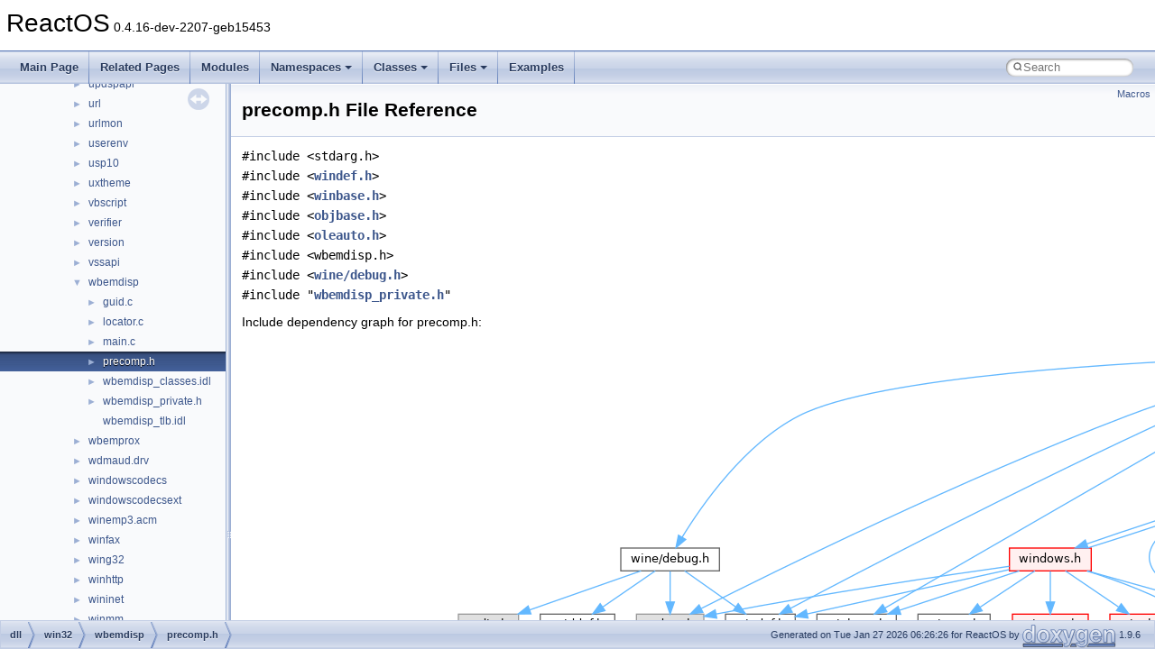

--- FILE ---
content_type: text/html
request_url: https://doxygen.reactos.org/df/d94/dll_2win32_2wbemdisp_2precomp_8h.html
body_size: 3264
content:
<!DOCTYPE html PUBLIC "-//W3C//DTD XHTML 1.0 Transitional//EN" "https://www.w3.org/TR/xhtml1/DTD/xhtml1-transitional.dtd">
<html xmlns="http://www.w3.org/1999/xhtml" lang="en-US">
<head>
<meta http-equiv="Content-Type" content="text/xhtml;charset=UTF-8"/>
<meta http-equiv="X-UA-Compatible" content="IE=11"/>
<meta name="generator" content="Doxygen 1.9.6"/>
<meta name="viewport" content="width=device-width, initial-scale=1"/>
<title>ReactOS: dll/win32/wbemdisp/precomp.h File Reference</title>
<link href="../../tabs.css" rel="stylesheet" type="text/css"/>
<script type="text/javascript" src="../../jquery.js"></script>
<script type="text/javascript" src="../../dynsections.js"></script>
<link href="../../navtree.css" rel="stylesheet" type="text/css"/>
<script type="text/javascript" src="../../resize.js"></script>
<script type="text/javascript" src="../../navtreedata.js"></script>
<script type="text/javascript" src="../../navtree.js"></script>
<link href="../../search/search.css" rel="stylesheet" type="text/css"/>
<script type="text/javascript" src="../../search/search.js"></script>
<link rel="search" href="../../search_opensearch.php?v=opensearch.xml" type="application/opensearchdescription+xml" title="ReactOS"/>
<link href="../../doxygen.css" rel="stylesheet" type="text/css" />
</head>
<body>
<div id="top"><!-- do not remove this div, it is closed by doxygen! -->
<div id="titlearea">
<table cellspacing="0" cellpadding="0">
 <tbody>
 <tr id="projectrow">
  <td id="projectalign">
   <div id="projectname">ReactOS<span id="projectnumber">&#160;0.4.16-dev-2207-geb15453</span>
   </div>
  </td>
 </tr>
 </tbody>
</table>
</div>
<!-- end header part -->
<!-- Generated by Doxygen 1.9.6 -->
<script type="text/javascript">
/* @license magnet:?xt=urn:btih:d3d9a9a6595521f9666a5e94cc830dab83b65699&amp;dn=expat.txt MIT */
var searchBox = new SearchBox("searchBox", "../../search/",'.html');
/* @license-end */
</script>
<script type="text/javascript" src="../../menudata.js"></script>
<script type="text/javascript" src="../../menu.js"></script>
<script type="text/javascript">
/* @license magnet:?xt=urn:btih:d3d9a9a6595521f9666a5e94cc830dab83b65699&amp;dn=expat.txt MIT */
$(function() {
  initMenu('../../',true,true,'search.html','Search');
  $(document).ready(function() {
    if ($('.searchresults').length > 0) { searchBox.DOMSearchField().focus(); }
  });
});
/* @license-end */
</script>
<div id="main-nav"></div>
</div><!-- top -->
<div id="side-nav" class="ui-resizable side-nav-resizable">
  <div id="nav-tree">
    <div id="nav-tree-contents">
      <div id="nav-sync" class="sync"></div>
    </div>
  </div>
  <div id="splitbar" style="-moz-user-select:none;" 
       class="ui-resizable-handle">
  </div>
</div>
<script type="text/javascript">
/* @license magnet:?xt=urn:btih:d3d9a9a6595521f9666a5e94cc830dab83b65699&amp;dn=expat.txt MIT */
$(document).ready(function(){initNavTree('df/d94/dll_2win32_2wbemdisp_2precomp_8h.html','../../'); initResizable(); });
/* @license-end */
</script>
<div id="doc-content">
<div class="header">
  <div class="summary">
<a href="#define-members">Macros</a>  </div>
  <div class="headertitle"><div class="title">precomp.h File Reference</div></div>
</div><!--header-->
<div class="contents">
<div class="textblock"><code>#include &lt;stdarg.h&gt;</code><br />
<code>#include &lt;<a class="el" href="../../db/d06/windef_8h_source.html">windef.h</a>&gt;</code><br />
<code>#include &lt;<a class="el" href="../../db/dbb/winbase_8h_source.html">winbase.h</a>&gt;</code><br />
<code>#include &lt;<a class="el" href="../../d0/d4a/objbase_8h_source.html">objbase.h</a>&gt;</code><br />
<code>#include &lt;<a class="el" href="../../d7/dce/oleauto_8h_source.html">oleauto.h</a>&gt;</code><br />
<code>#include &lt;wbemdisp.h&gt;</code><br />
<code>#include &lt;<a class="el" href="../../d7/df8/sdk_2include_2wine_2debug_8h_source.html">wine/debug.h</a>&gt;</code><br />
<code>#include &quot;<a class="el" href="../../dd/df6/wbemdisp__private_8h_source.html">wbemdisp_private.h</a>&quot;</code><br />
</div><div class="textblock"><div class="dynheader">
Include dependency graph for precomp.h:</div>
<div class="dyncontent">
<div class="center"><img src="../../d5/d57/dll_2win32_2wbemdisp_2precomp_8h__incl.png" border="0" usemap="#adll_2win32_2wbemdisp_2precomp_8h" alt=""/></div>
<map name="adll_2win32_2wbemdisp_2precomp_8h" id="adll_2win32_2wbemdisp_2precomp_8h">
<area shape="rect" title=" " alt="" coords="1121,5,1273,45"/>
<area shape="rect" title=" " alt="" coords="437,313,512,339"/>
<area shape="rect" href="../../db/d06/windef_8h.html" title=" " alt="" coords="536,313,613,339"/>
<area shape="rect" href="../../db/dbb/winbase_8h.html" title=" " alt="" coords="637,313,725,339"/>
<area shape="rect" href="../../d0/d4a/objbase_8h.html" title=" " alt="" coords="1541,93,1627,119"/>
<area shape="rect" href="../../d7/dce/oleauto_8h.html" title=" " alt="" coords="1651,93,1733,119"/>
<area shape="rect" title=" " alt="" coords="1757,93,1859,119"/>
<area shape="rect" href="../../d7/df8/sdk_2include_2wine_2debug_8h.html" title=" " alt="" coords="420,240,529,265"/>
<area shape="rect" href="../../dd/df6/wbemdisp__private_8h.html" title=" " alt="" coords="1883,93,2037,119"/>
<area shape="rect" href="../../db/d0a/minwindef_8h.html" title=" " alt="" coords="389,460,491,485"/>
<area shape="rect" href="../../db/d2f/specstrings_8h.html" title=" " alt="" coords="629,533,737,559"/>
<area shape="rect" href="../../d9/dfa/winnt_8h.html" title=" " alt="" coords="405,533,475,559"/>
<area shape="rect" href="../../d0/d0c/sal_8h.html" title=" " alt="" coords="531,607,584,632"/>
<area shape="rect" href="../../db/def/specstrings__strict_8h.html" title=" " alt="" coords="609,607,757,632"/>
<area shape="rect" href="../../d8/d49/no__sal2_8h.html" title=" " alt="" coords="781,607,865,632"/>
<area shape="rect" title=" " alt="" coords="387,607,493,632"/>
<area shape="rect" href="../../d3/d0e/minwinbase_8h.html" title=" " alt="" coords="519,460,633,485"/>
<area shape="rect" href="../../dc/d06/ioapiset_8h.html" title=" " alt="" coords="338,387,425,412"/>
<area shape="rect" href="../../d1/dd2/processthreadsapi_8h.html" title=" " alt="" coords="669,387,822,412"/>
<area shape="rect" href="../../d9/d62/sysinfoapi_8h.html" title=" " alt="" coords="847,387,948,412"/>
<area shape="rect" href="../../de/dc1/threadpoolapiset_8h.html" title=" " alt="" coords="449,387,593,412"/>
<area shape="rect" href="../../d2/d5c/libloaderapi_8h.html" title=" " alt="" coords="973,387,1083,412"/>
<area shape="rect" href="../../de/d1c/synchapi_8h.html" title=" " alt="" coords="222,387,314,412"/>
<area shape="rect" href="../../d6/d2d/sdk_2include_2psdk_2rpc_8h.html" title=" " alt="" coords="1082,167,1137,192"/>
<area shape="rect" href="../../d9/d36/psdk_2guiddef_8h.html" title=" " alt="" coords="1432,313,1515,339"/>
<area shape="rect" href="../../dd/d91/rpcndr_8h.html" title=" " alt="" coords="1399,167,1473,192"/>
<area shape="rect" title=" " alt="" coords="1549,167,1619,192"/>
<area shape="rect" title=" " alt="" coords="1643,167,1725,192"/>
<area shape="rect" title=" " alt="" coords="1749,167,1835,192"/>
<area shape="rect" title=" " alt="" coords="1859,167,1930,192"/>
<area shape="rect" href="../../d0/d00/cguid_8h.html" title=" " alt="" coords="1955,167,2024,192"/>
<area shape="rect" title=" " alt="" coords="2048,167,2128,192"/>
<area shape="rect" title=" " alt="" coords="2153,167,2231,192"/>
<area shape="rect" href="../../d2/d71/include_2psdk_2windows_8h.html" title=" " alt="" coords="851,240,941,265"/>
<area shape="rect" title=" " alt="" coords="1114,313,1185,339"/>
<area shape="rect" href="../../db/de8/basetsd_8h.html" title=" " alt="" coords="1393,240,1479,265"/>
<area shape="rect" href="../../df/def/rpcdce_8h.html" title=" " alt="" coords="1292,240,1369,265"/>
<area shape="rect" href="../../d7/d87/rpcnterr_8h.html" title=" " alt="" coords="1067,240,1151,265"/>
<area shape="rect" href="../../d4/ded/winerror_8h.html" title=" " alt="" coords="945,460,1031,485"/>
<area shape="rect" href="../../de/dae/rpcasync_8h.html" title=" " alt="" coords="1175,240,1267,265"/>
<area shape="rect" href="../../de/da2/wingdi_8h.html" title=" " alt="" coords="1108,387,1185,412"/>
<area shape="rect" href="../../da/d64/winuser_8h.html" title=" " alt="" coords="854,313,938,339"/>
<area shape="rect" href="../../d8/d14/wincon_8h.html" title=" " alt="" coords="749,313,829,339"/>
<area shape="rect" href="../../d4/de8/winnls_8h.html" title=" " alt="" coords="962,313,1038,339"/>
<area shape="rect" title=" " alt="" coords="1438,387,1509,412"/>
<area shape="rect" href="../../d8/dd1/rpcsal_8h.html" title=" " alt="" coords="1503,240,1577,265"/>
<area shape="rect" title=" " alt="" coords="2256,167,2323,192"/>
<area shape="rect" title=" " alt="" coords="240,313,307,339"/>
<area shape="rect" href="../../d4/df4/wine_2guiddef_8h.html" title=" " alt="" coords="331,313,413,339"/>
<area shape="rect" title=" " alt="" coords="5,387,147,412"/>
</map>
</div>
</div>
<p><a href="../../df/d94/dll_2win32_2wbemdisp_2precomp_8h_source.html">Go to the source code of this file.</a></p>
<table class="memberdecls">
<tr class="heading"><td colspan="2"><h2 class="groupheader"><a id="define-members" name="define-members"></a>
Macros</h2></td></tr>
<tr class="memitem:ac655ab401ed399c26e30292b40ca5dea"><td class="memItemLeft" align="right" valign="top">#<a class="el" href="../../d4/d9b/structdefine.html">define</a>&#160;</td><td class="memItemRight" valign="bottom"><a class="el" href="../../df/d94/dll_2win32_2wbemdisp_2precomp_8h.html#ac655ab401ed399c26e30292b40ca5dea">WIN32_NO_STATUS</a></td></tr>
<tr class="separator:ac655ab401ed399c26e30292b40ca5dea"><td class="memSeparator" colspan="2">&#160;</td></tr>
<tr class="memitem:a62c692e3e6314806b9d12f6f3a7113df"><td class="memItemLeft" align="right" valign="top">#<a class="el" href="../../d4/d9b/structdefine.html">define</a>&#160;</td><td class="memItemRight" valign="bottom"><a class="el" href="../../df/d94/dll_2win32_2wbemdisp_2precomp_8h.html#a62c692e3e6314806b9d12f6f3a7113df">_INC_WINDOWS</a></td></tr>
<tr class="separator:a62c692e3e6314806b9d12f6f3a7113df"><td class="memSeparator" colspan="2">&#160;</td></tr>
<tr class="memitem:acc94034b1be19ae75621fe0140ffe09c"><td class="memItemLeft" align="right" valign="top">#<a class="el" href="../../d4/d9b/structdefine.html">define</a>&#160;</td><td class="memItemRight" valign="bottom"><a class="el" href="../../df/d94/dll_2win32_2wbemdisp_2precomp_8h.html#acc94034b1be19ae75621fe0140ffe09c">COM_NO_WINDOWS_H</a></td></tr>
<tr class="separator:acc94034b1be19ae75621fe0140ffe09c"><td class="memSeparator" colspan="2">&#160;</td></tr>
<tr class="memitem:a8dbf8c07441f5b076bfc6eea06513cb7"><td class="memItemLeft" align="right" valign="top">#<a class="el" href="../../d4/d9b/structdefine.html">define</a>&#160;</td><td class="memItemRight" valign="bottom"><a class="el" href="../../df/d94/dll_2win32_2wbemdisp_2precomp_8h.html#a8dbf8c07441f5b076bfc6eea06513cb7">COBJMACROS</a></td></tr>
<tr class="separator:a8dbf8c07441f5b076bfc6eea06513cb7"><td class="memSeparator" colspan="2">&#160;</td></tr>
</table>
<h2 class="groupheader">Macro Definition Documentation</h2>
<a id="a62c692e3e6314806b9d12f6f3a7113df" name="a62c692e3e6314806b9d12f6f3a7113df"></a>
<h2 class="memtitle"><span class="permalink"><a href="#a62c692e3e6314806b9d12f6f3a7113df">&#9670;&#160;</a></span>_INC_WINDOWS</h2>

<div class="memitem">
<div class="memproto">
      <table class="memname">
        <tr>
          <td class="memname">#<a class="el" href="../../d4/d9b/structdefine.html">define</a> _INC_WINDOWS</td>
        </tr>
      </table>
</div><div class="memdoc">

<p class="definition">Definition at line <a class="el" href="../../df/d94/dll_2win32_2wbemdisp_2precomp_8h_source.html#l00008">8</a> of file <a class="el" href="../../df/d94/dll_2win32_2wbemdisp_2precomp_8h_source.html">precomp.h</a>.</p>

</div>
</div>
<a id="a8dbf8c07441f5b076bfc6eea06513cb7" name="a8dbf8c07441f5b076bfc6eea06513cb7"></a>
<h2 class="memtitle"><span class="permalink"><a href="#a8dbf8c07441f5b076bfc6eea06513cb7">&#9670;&#160;</a></span>COBJMACROS</h2>

<div class="memitem">
<div class="memproto">
      <table class="memname">
        <tr>
          <td class="memname">#<a class="el" href="../../d4/d9b/structdefine.html">define</a> COBJMACROS</td>
        </tr>
      </table>
</div><div class="memdoc">

<p class="definition">Definition at line <a class="el" href="../../df/d94/dll_2win32_2wbemdisp_2precomp_8h_source.html#l00011">11</a> of file <a class="el" href="../../df/d94/dll_2win32_2wbemdisp_2precomp_8h_source.html">precomp.h</a>.</p>

</div>
</div>
<a id="acc94034b1be19ae75621fe0140ffe09c" name="acc94034b1be19ae75621fe0140ffe09c"></a>
<h2 class="memtitle"><span class="permalink"><a href="#acc94034b1be19ae75621fe0140ffe09c">&#9670;&#160;</a></span>COM_NO_WINDOWS_H</h2>

<div class="memitem">
<div class="memproto">
      <table class="memname">
        <tr>
          <td class="memname">#<a class="el" href="../../d4/d9b/structdefine.html">define</a> COM_NO_WINDOWS_H</td>
        </tr>
      </table>
</div><div class="memdoc">

<p class="definition">Definition at line <a class="el" href="../../df/d94/dll_2win32_2wbemdisp_2precomp_8h_source.html#l00009">9</a> of file <a class="el" href="../../df/d94/dll_2win32_2wbemdisp_2precomp_8h_source.html">precomp.h</a>.</p>

</div>
</div>
<a id="ac655ab401ed399c26e30292b40ca5dea" name="ac655ab401ed399c26e30292b40ca5dea"></a>
<h2 class="memtitle"><span class="permalink"><a href="#ac655ab401ed399c26e30292b40ca5dea">&#9670;&#160;</a></span>WIN32_NO_STATUS</h2>

<div class="memitem">
<div class="memproto">
      <table class="memname">
        <tr>
          <td class="memname">#<a class="el" href="../../d4/d9b/structdefine.html">define</a> WIN32_NO_STATUS</td>
        </tr>
      </table>
</div><div class="memdoc">

<p class="definition">Definition at line <a class="el" href="../../df/d94/dll_2win32_2wbemdisp_2precomp_8h_source.html#l00007">7</a> of file <a class="el" href="../../df/d94/dll_2win32_2wbemdisp_2precomp_8h_source.html">precomp.h</a>.</p>

</div>
</div>
</div><!-- contents -->
</div><!-- doc-content -->
<!-- start footer part -->
<div id="nav-path" class="navpath"><!-- id is needed for treeview function! -->
  <ul>
    <li class="navelem"><a class="el" href="../../dir_ea428ec7f6ba2ae08e7b068464ebedf6.html">dll</a></li><li class="navelem"><a class="el" href="../../dir_c504f6b1d00f7a73fd0ffcf283d1558e.html">win32</a></li><li class="navelem"><a class="el" href="../../dir_8ccef972ecbf87935a933b7d57f5722f.html">wbemdisp</a></li><li class="navelem"><a class="el" href="../../df/d94/dll_2win32_2wbemdisp_2precomp_8h.html">precomp.h</a></li>
    <li class="footer">Generated on Tue Jan 27 2026 06:26:26 for ReactOS by <a href="https://www.doxygen.org/index.html"><img class="footer" src="../../doxygen.svg" width="104" height="31" alt="doxygen"/></a> 1.9.6 </li>
  </ul>
</div>
</body>
</html>


--- FILE ---
content_type: text/javascript
request_url: https://doxygen.reactos.org/navtreeindex3203.js
body_size: 6046
content:
var NAVTREEINDEX3203 =
{
"df/d94/advappdlg_8c.html#aba6915b748a9df4473af981cb213853e":[17,0,2,2,3,0,6],
"df/d94/advappdlg_8c.html#ad10d861dab7736a82ebd2ad4c57afc5b":[17,0,2,2,3,0,9],
"df/d94/advappdlg_8c.html#ad12736d332186a7b2c492f9e82d40a7f":[17,0,2,2,3,0,4],
"df/d94/advappdlg_8c.html#ae477a9882fb5e9788d7a6ece5d9b5123":[17,0,2,2,3,0,2],
"df/d94/advappdlg_8c_source.html":[17,0,2,2,3,0],
"df/d94/classFxInterrupt.html":[16,0,15231],
"df/d94/classFxInterrupt.html#a0046cd4f1bae0d73cb91533f8782bc96":[16,0,15231,90],
"df/d94/classFxInterrupt.html#a04291076cf6d2c02734b62335a8fa0d0":[16,0,15231,25],
"df/d94/classFxInterrupt.html#a088002359e0648bb01f1ef13d3ece0e1":[16,0,15231,85],
"df/d94/classFxInterrupt.html#a091d9a9cc58baf5e76e3959060ee29cc":[16,0,15231,68],
"df/d94/classFxInterrupt.html#a0c212f358dbc33825a329918ea8a8b4b":[16,0,15231,93],
"df/d94/classFxInterrupt.html#a0d134bc72ecaf1e0bfe4d8445c71d997":[16,0,15231,72],
"df/d94/classFxInterrupt.html#a0e04a0fc2952f06813a4bec5b878c95a":[16,0,15231,17],
"df/d94/classFxInterrupt.html#a0e1907678ec312f3abc1068b384d72d9":[16,0,15231,8],
"df/d94/classFxInterrupt.html#a0e82d5da0fea61ff8710eccbedf05c8f":[16,0,15231,19],
"df/d94/classFxInterrupt.html#a0f163237b0c04550456a333bb5bb6128":[16,0,15231,22],
"df/d94/classFxInterrupt.html#a12bcecb5f9c1d9e0d917638e4db120ea":[16,0,15231,101],
"df/d94/classFxInterrupt.html#a139d69c1f832260d9c30c9ced2b948d4":[16,0,15231,40],
"df/d94/classFxInterrupt.html#a1473e31da93e54ff249f1e9728896378":[16,0,15231,53],
"df/d94/classFxInterrupt.html#a153f76a4511935f728681cc60dcfcbbc":[16,0,15231,26],
"df/d94/classFxInterrupt.html#a263cc63934571ca752257756d4ce8d07":[16,0,15231,74],
"df/d94/classFxInterrupt.html#a26520f8c181a6ce5243c10bc9262c040":[16,0,15231,79],
"df/d94/classFxInterrupt.html#a29dd644366cce501cd2e6ddab6b8a9d2":[16,0,15231,69],
"df/d94/classFxInterrupt.html#a2c5335247e6ac604fd6db18867017ac7":[16,0,15231,20],
"df/d94/classFxInterrupt.html#a2f4b37f87f10ae912a159c57a83a80d1":[16,0,15231,37],
"df/d94/classFxInterrupt.html#a31d1920a96c00e834eea3fdb2317bdb4":[16,0,15231,99],
"df/d94/classFxInterrupt.html#a3254f0a6311597f50fc4ae0557a82bda":[16,0,15231,114],
"df/d94/classFxInterrupt.html#a333f07cfb13f7499959a310a1b66a562":[16,0,15231,107],
"df/d94/classFxInterrupt.html#a34574c84d4efaeb37cbe5db21ee3a552":[16,0,15231,71],
"df/d94/classFxInterrupt.html#a35aa7568f9d4aaa1d56fc5746a13e5e0":[16,0,15231,83],
"df/d94/classFxInterrupt.html#a377a4ef2e1cdcc78591cb5f19d2f3410":[16,0,15231,45],
"df/d94/classFxInterrupt.html#a389a8e4abb685170ae3d324bc724eacf":[16,0,15231,111],
"df/d94/classFxInterrupt.html#a39036427c6342234face7c49f4d4befc":[16,0,15231,78],
"df/d94/classFxInterrupt.html#a3d7cb29ee0a451d1e51e131f691e6a5c":[16,0,15231,105],
"df/d94/classFxInterrupt.html#a3e83a61472e0cc6a272d4828cea61a0a":[16,0,15231,89],
"df/d94/classFxInterrupt.html#a40462eec00497dd63dcf31b23b496df1":[16,0,15231,55],
"df/d94/classFxInterrupt.html#a44b0b43ee53bf51731053dda76fc98cd":[16,0,15231,42],
"df/d94/classFxInterrupt.html#a484243d851722d7c0e0ccf4da6ef9534":[16,0,15231,5],
"df/d94/classFxInterrupt.html#a493ad6254740f00c06384de39535e45c":[16,0,15231,94],
"df/d94/classFxInterrupt.html#a4a2f950c36be8e5321ffb5356114db3d":[16,0,15231,6],
"df/d94/classFxInterrupt.html#a503cf50ff98dc26e31901d0df29e5e6a":[16,0,15231,62],
"df/d94/classFxInterrupt.html#a50877be789c6744de53bdd50e89c6d6d":[16,0,15231,46],
"df/d94/classFxInterrupt.html#a50cabdc84b98ee745eff05eaddd2efe0":[16,0,15231,52],
"df/d94/classFxInterrupt.html#a53718f50cc87f93c63b6df8cdf935161":[16,0,15231,47],
"df/d94/classFxInterrupt.html#a54470286a37139fb089f7ff0551cfff5":[16,0,15231,33],
"df/d94/classFxInterrupt.html#a596564f8de6e63121aa280bb813fc858":[16,0,15231,41],
"df/d94/classFxInterrupt.html#a59e9e2ac08bc12fc26001cf98f3357b5":[16,0,15231,81],
"df/d94/classFxInterrupt.html#a5a7a18bc64b844021f1bf1fb7310fca5":[16,0,15231,64],
"df/d94/classFxInterrupt.html#a5acd4c35589dea0fc33ad2034b844c96":[16,0,15231,30],
"df/d94/classFxInterrupt.html#a5c89f0bf12bf514d724f1693bd20990d":[16,0,15231,44],
"df/d94/classFxInterrupt.html#a62d24f247520c0f47ff7995e749415c1":[16,0,15231,36],
"df/d94/classFxInterrupt.html#a62ffc52c380f3da73916e2882ca32231":[16,0,15231,28],
"df/d94/classFxInterrupt.html#a63d261eae02fb41d6e7b05d0cd688e0d":[16,0,15231,96],
"df/d94/classFxInterrupt.html#a69e51b23687ad747fa9702576d414205":[16,0,15231,61],
"df/d94/classFxInterrupt.html#a6a5f7fe9b79dc11523b1f0e4a473afaf":[16,0,15231,115],
"df/d94/classFxInterrupt.html#a6af3f7796c997b8a7cfd55234ac5cd22":[16,0,15231,91],
"df/d94/classFxInterrupt.html#a6ff3a174f499913e205be0b680c3c29f":[16,0,15231,1],
"df/d94/classFxInterrupt.html#a721614cbc2a52ce5373c6c8bec7214d7":[16,0,15231,82],
"df/d94/classFxInterrupt.html#a74783d7a5065f4f12b8e305165d1cf67":[16,0,15231,2],
"df/d94/classFxInterrupt.html#a7727793e018bee412cb583d8c1442229":[16,0,15231,66],
"df/d94/classFxInterrupt.html#a7847abb1524363eb8c69f7d0aa20ca03":[16,0,15231,102],
"df/d94/classFxInterrupt.html#a79133030a8f66347f92aa3ab5d9924ba":[16,0,15231,98],
"df/d94/classFxInterrupt.html#a7cd5ee57fbe0159cb0a8ba901adf740d":[16,0,15231,73],
"df/d94/classFxInterrupt.html#a7d5121369743326e27e2163a89e6f936":[16,0,15231,13],
"df/d94/classFxInterrupt.html#a7eff651d4e9d763f670e05c6314f6fee":[16,0,15231,43],
"df/d94/classFxInterrupt.html#a82c3d404c2538a497b36523420006c9e":[16,0,15231,109],
"df/d94/classFxInterrupt.html#a82d31ea7dda6b66f413debed4ed1d0ba":[16,0,15231,88],
"df/d94/classFxInterrupt.html#a847d67edf92fb6f191be0f347055c6b5":[16,0,15231,3],
"df/d94/classFxInterrupt.html#a84dcf142b45577e1c65db6aebaf57a8c":[16,0,15231,60],
"df/d94/classFxInterrupt.html#a84e829ecdefcd3238f09e5739f2a4a01":[16,0,15231,87],
"df/d94/classFxInterrupt.html#a84eda0acbe25378c37fd9a48f9575a27":[16,0,15231,48],
"df/d94/classFxInterrupt.html#a85cd1c1ef15d1c8d0f402d1622b4fb3a":[16,0,15231,84],
"df/d94/classFxInterrupt.html#a89041fb1a68b9a433fe816d711c6983f":[16,0,15231,18],
"df/d94/classFxInterrupt.html#a8af00bdc47f2aedeeccee02cded75d4f":[16,0,15231,7],
"df/d94/classFxInterrupt.html#a8b5d58576085ede8d3b272afebef1f03":[16,0,15231,12],
"df/d94/classFxInterrupt.html#a8fb085574b18c81f7e6bc245972d7977":[16,0,15231,110],
"df/d94/classFxInterrupt.html#a90089a7b5cf82836f5a62190249b3a9b":[16,0,15231,23],
"df/d94/classFxInterrupt.html#a9287a7064a6f54067c2beea9f77696f7":[16,0,15231,51],
"df/d94/classFxInterrupt.html#a92d349831910331c136da07216b4e3dc":[16,0,15231,57],
"df/d94/classFxInterrupt.html#a94df484e5b4532619e9f376f65fac7a5":[16,0,15231,0],
"df/d94/classFxInterrupt.html#a9bc53678a8726a08ff5824a63fa0e0cc":[16,0,15231,113],
"df/d94/classFxInterrupt.html#a9c64ff5510f0591c231c4b7cc7ac5946":[16,0,15231,9],
"df/d94/classFxInterrupt.html#aa1130da3aa0376b1215f09544a687f5f":[16,0,15231,63],
"df/d94/classFxInterrupt.html#aa18d5c0008f54e2cf90c1979e8bd2784":[16,0,15231,11],
"df/d94/classFxInterrupt.html#aa2d89906b0af4c68cd05ca2aaeeff530":[16,0,15231,100],
"df/d94/classFxInterrupt.html#aa4d2ecde759a97a7a15746e6ce53c750":[16,0,15231,34],
"df/d94/classFxInterrupt.html#aa5f65cebad4422bf048b868beed33c0a":[16,0,15231,86],
"df/d94/classFxInterrupt.html#aaa486ede220ad65388dd8255d3027b76":[16,0,15231,59],
"df/d94/classFxInterrupt.html#aab946ef463eae69bf4861d0f6b13ee29":[16,0,15231,104],
"df/d94/classFxInterrupt.html#ab14786e128f26609a68408231563847c":[16,0,15231,67],
"df/d94/classFxInterrupt.html#ab44cdb9c6ee11241cc1271c8d3f46214":[16,0,15231,50],
"df/d94/classFxInterrupt.html#ab740e342c0a91432e81d8a370a39c145":[16,0,15231,29],
"df/d94/classFxInterrupt.html#ab830afc04b30f14424853203991a4c7b":[16,0,15231,10],
"df/d94/classFxInterrupt.html#ab8fd5a01f75ed3a52dedc227bfa3797c":[16,0,15231,106],
"df/d94/classFxInterrupt.html#abc2c71b311a6326fa89007122bea9ae8":[16,0,15231,103],
"df/d94/classFxInterrupt.html#abec53e807809584362a0696bc6a2f04d":[16,0,15231,31],
"df/d94/classFxInterrupt.html#abee994172bbeea9f0f618ab57edf1128":[16,0,15231,65],
"df/d94/classFxInterrupt.html#abf6ac5cb7379ab016d6e1dc27be806c8":[16,0,15231,77],
"df/d94/classFxInterrupt.html#ac21ee0216ff987399e11e2651b11d825":[16,0,15231,56],
"df/d94/classFxInterrupt.html#ac57fbdb80591eb34d5849a19e4da0d37":[16,0,15231,24],
"df/d94/classFxInterrupt.html#ac8b1b4b3f4f1248e1ffd503d0af4567b":[16,0,15231,95],
"df/d94/classFxInterrupt.html#ac9f141f42fc0d7a07b58ce7eaaca7459":[16,0,15231,4],
"df/d94/classFxInterrupt.html#aca570bbf181eb904cc5f1f6481ab1377":[16,0,15231,108],
"df/d94/classFxInterrupt.html#acb31d83517d2ac937369b9803bf904f5":[16,0,15231,38],
"df/d94/classFxInterrupt.html#acb3671a920cbc840874a7c31f66d293d":[16,0,15231,27],
"df/d94/classFxInterrupt.html#acc7874c6380bf037043108ed02c4d74a":[16,0,15231,75],
"df/d94/classFxInterrupt.html#ace7d544afe83229495e1d36586dd63a0":[16,0,15231,112],
"df/d94/classFxInterrupt.html#ad1c5e0fac5118f4fc0b78cf8dfac0a15":[16,0,15231,16],
"df/d94/classFxInterrupt.html#ad1cd5cd6d53c7e11c7160de1d37f8811":[16,0,15231,97],
"df/d94/classFxInterrupt.html#ad40ed6e9ed0d04230b1ba5474f6fbe74":[16,0,15231,14],
"df/d94/classFxInterrupt.html#ad5f81f3cdbfb91bf5b17ccc094eb9675":[16,0,15231,32],
"df/d94/classFxInterrupt.html#ad60490a0c2c9b8f77d44d24e32aeb4c0":[16,0,15231,92],
"df/d94/classFxInterrupt.html#adb35cdfb21f1720bf74400e7e6676c2f":[16,0,15231,70],
"df/d94/classFxInterrupt.html#adf67db914cd70235b4e27a9052649b61":[16,0,15231,54],
"df/d94/classFxInterrupt.html#ae88889bfbd8b54db9be17b39282baf46":[16,0,15231,76],
"df/d94/classFxInterrupt.html#ae8ebd3ad3e809e3d00521cffab130cf9":[16,0,15231,15],
"df/d94/classFxInterrupt.html#aea7e0d9b77730c5f7f31ca430184ec57":[16,0,15231,21],
"df/d94/classFxInterrupt.html#aeae11c2c85a7271fdb012625e1b5ed8a":[16,0,15231,58],
"df/d94/classFxInterrupt.html#aeccb39c1d1c1f8398c552f0a8b019df8":[16,0,15231,35],
"df/d94/classFxInterrupt.html#aede6802c9a876b620b08481fb8bdfca7":[16,0,15231,49],
"df/d94/classFxInterrupt.html#af0bdea1b0c38427f447ce25122d6743b":[16,0,15231,80],
"df/d94/classFxInterrupt.html#af2b44fe8ea6ee21b3ffa94bc30c74e9d":[16,0,15231,39],
"df/d94/dll_2win32_2mswsock_2precomp_8h.html":[17,0,2,10,116,4],
"df/d94/dll_2win32_2mswsock_2precomp_8h.html#a62c692e3e6314806b9d12f6f3a7113df":[17,0,2,10,116,4,0],
"df/d94/dll_2win32_2mswsock_2precomp_8h.html#ac655ab401ed399c26e30292b40ca5dea":[17,0,2,10,116,4,2],
"df/d94/dll_2win32_2mswsock_2precomp_8h.html#acc94034b1be19ae75621fe0140ffe09c":[17,0,2,10,116,4,1],
"df/d94/dll_2win32_2mswsock_2precomp_8h_source.html":[17,0,2,10,116,4],
"df/d94/dll_2win32_2wbemdisp_2precomp_8h.html":[17,0,2,10,215,3],
"df/d94/dll_2win32_2wbemdisp_2precomp_8h.html#a62c692e3e6314806b9d12f6f3a7113df":[17,0,2,10,215,3,0],
"df/d94/dll_2win32_2wbemdisp_2precomp_8h.html#a8dbf8c07441f5b076bfc6eea06513cb7":[17,0,2,10,215,3,1],
"df/d94/dll_2win32_2wbemdisp_2precomp_8h.html#ac655ab401ed399c26e30292b40ca5dea":[17,0,2,10,215,3,3],
"df/d94/dll_2win32_2wbemdisp_2precomp_8h.html#acc94034b1be19ae75621fe0140ffe09c":[17,0,2,10,215,3,2],
"df/d94/dll_2win32_2wbemdisp_2precomp_8h_source.html":[17,0,2,10,215,3],
"df/d94/getch_8cpp.html":[17,0,8,1,37,0,6],
"df/d94/getch_8cpp.html#a0cf244900371cb2968bb97528be693a6":[17,0,8,1,37,0,6,18],
"df/d94/getch_8cpp.html#a174119b7c2bc8b5050ce00118fc9c3c6":[17,0,8,1,37,0,6,16],
"df/d94/getch_8cpp.html#a1b49c3a524b38c91eb091b258b056b0a":[17,0,8,1,37,0,6,22],
"df/d94/getch_8cpp.html#a23a6b180d33bdfa9a167fa3f96be656b":[17,0,8,1,37,0,6,10],
"df/d94/getch_8cpp.html#a28545091a5b8b568d586760721ae7bd5":[17,0,8,1,37,0,6,15],
"df/d94/getch_8cpp.html#a28e881176ebc71970af0cc54d5bfd1df":[17,0,8,1,37,0,6,4],
"df/d94/getch_8cpp.html#a2a9489be8f8ffb0a19d677ff822a5279":[17,0,8,1,37,0,6,20],
"df/d94/getch_8cpp.html#a3016f8d242d0fb4f5ee1aca8a757d1df":[17,0,8,1,37,0,6,12],
"df/d94/getch_8cpp.html#a3fb6a90a1fce05eacfac2aa069f40612":[17,0,8,1,37,0,6,17],
"df/d94/getch_8cpp.html#a49755f6ea8ad17e6b0574c509c5f61dc":[17,0,8,1,37,0,6,14],
"df/d94/getch_8cpp.html#a65cbe992dd9575bd829d670883bcc952":[17,0,8,1,37,0,6,19],
"df/d94/getch_8cpp.html#a6ad0d0ca5f337bbc5bc48bfdd3602b25":[17,0,8,1,37,0,6,8],
"df/d94/getch_8cpp.html#a6e15ff16aafe2c6a9e696e8b2e5b8c71":[17,0,8,1,37,0,6,21],
"df/d94/getch_8cpp.html#a6ec58227d8faa652d0c2c36a5d6a8fcb":[17,0,8,1,37,0,6,5],
"df/d94/getch_8cpp.html#a782cbfd3c1e78a200d280af8972d8f84":[17,0,8,1,37,0,6,7],
"df/d94/getch_8cpp.html#a8f121092f68bdc2935d49cd61caea4a3":[17,0,8,1,37,0,6,13],
"df/d94/getch_8cpp.html#a9338cf6223b1c06c5a53fac4e455b015":[17,0,8,1,37,0,6,9],
"df/d94/getch_8cpp.html#ad3eb39ad8f55225a5f502fa2e4e92c13":[17,0,8,1,37,0,6,11],
"df/d94/getch_8cpp.html#ad90d3d621c16936fb10e52cae2562462":[17,0,8,1,37,0,6,23],
"df/d94/getch_8cpp.html#ae0a55ccacba2df0b869195d038c453ac":[17,0,8,1,37,0,6,6],
"df/d94/getch_8cpp.html#aef436b38f8d953ba44b3d343baa74c93":[17,0,8,1,37,0,6,3],
"df/d94/getch_8cpp_source.html":[17,0,8,1,37,0,6],
"df/d94/struct__object__header__t.html":[16,0,6452],
"df/d94/struct__object__header__t.html#a00bb05df0d3104c0e9f8068891d05203":[16,0,6452,3],
"df/d94/struct__object__header__t.html#a0482c9e708e9598fd8cae2714d226bd7":[16,0,6452,9],
"df/d94/struct__object__header__t.html#a118eb55aec49d5cbde868a0c8d90f952":[16,0,6452,11],
"df/d94/struct__object__header__t.html#a272e3750c7c2b14d9073e3e3f592f738":[16,0,6452,8],
"df/d94/struct__object__header__t.html#a2b550d3beda112d46d87e69c746cbd60":[16,0,6452,5],
"df/d94/struct__object__header__t.html#a30c2b1d036013e91bb6400bf291a077c":[16,0,6452,12],
"df/d94/struct__object__header__t.html#a87a51f5b7cdb4c7f275542cd3b58645d":[16,0,6452,0],
"df/d94/struct__object__header__t.html#a8e91e410e2e51e74c0ac4bf746eb00ca":[16,0,6452,13],
"df/d94/struct__object__header__t.html#a91b689ae902b98fd5c55f61bec1e8464":[16,0,6452,7],
"df/d94/struct__object__header__t.html#a9643ce081c3c3e73fcd6cbc6a80fcb28":[16,0,6452,6],
"df/d94/struct__object__header__t.html#a98bf97810f40dd129e2e8c3308493e0a":[16,0,6452,2],
"df/d94/struct__object__header__t.html#aa23c1a788695a5dfe5af4cd11a28f1d6":[16,0,6452,4],
"df/d94/struct__object__header__t.html#abedccc6517eba98fee49cb1435d374a8":[16,0,6452,10],
"df/d94/struct__object__header__t.html#ae8ef51c50ad6132fa4cf75b545089a71":[16,0,6452,1],
"df/d94/structsnapshot.html":[16,0,20576],
"df/d94/structsnapshot.html#a4afbbe7fa280299d7898924855d16828":[16,0,20576,0],
"df/d94/structsnapshot.html#a4c111d3179a253329bfa5e2438c197b3":[16,0,20576,1],
"df/d94/structsnapshot.html#abeb5ea1d047564183c51376c6b7775f8":[16,0,20576,3],
"df/d94/structsnapshot.html#aca9adcf228ba9a8d79e8ef858133f146":[16,0,20576,2],
"df/d95/atldef_8h.html":[17,0,8,1,2,7],
"df/d95/atldef_8h.html#a11ccb449a50f4c1196e36d513da2d86c":[17,0,8,1,2,7,3],
"df/d95/atldef_8h.html#a29d7f7d892fc63c4db95189d5129fa38":[17,0,8,1,2,7,6],
"df/d95/atldef_8h.html#a3d57f296531d69340e6ff9c0acea91bc":[17,0,8,1,2,7,2],
"df/d95/atldef_8h.html#a4dc9d30c93db24be7f1a5ea5aef21bbf":[17,0,8,1,2,7,5],
"df/d95/atldef_8h.html#a925ef1750fa5c71d326dc25c17239009":[17,0,8,1,2,7,4],
"df/d95/atldef_8h.html#aafaebfdb78aae256f3ebaf1f13bbb79e":[17,0,8,1,2,7,1],
"df/d95/atldef_8h.html#afc23fd033469514a37799ccb812de4d8":[17,0,8,1,2,7,0],
"df/d95/atldef_8h_source.html":[17,0,8,1,2,7],
"df/d95/drivers_2network_2dd_2nvnet_2send_8c.html":[17,0,3,12,1,4,12],
"df/d95/drivers_2network_2dd_2nvnet_2send_8c.html#a069597498bf95c514849beb2d0ab488f":[17,0,3,12,1,4,12,8],
"df/d95/drivers_2network_2dd_2nvnet_2send_8c.html#a288df0fa625071d12e003248c511942e":[17,0,3,12,1,4,12,4],
"df/d95/drivers_2network_2dd_2nvnet_2send_8c.html#a75bce5727da9e51355fd342a58e67511":[17,0,3,12,1,4,12,6],
"df/d95/drivers_2network_2dd_2nvnet_2send_8c.html#a79a364223fce6a55b1f7141ea9898b56":[17,0,3,12,1,4,12,5],
"df/d95/drivers_2network_2dd_2nvnet_2send_8c.html#a88fbf27147e7296a78b56ae804dea47b":[17,0,3,12,1,4,12,3],
"df/d95/drivers_2network_2dd_2nvnet_2send_8c.html#a8de3ed741dadc9c979a4ff17c0a9116e":[17,0,3,12,1,4,12,0],
"df/d95/drivers_2network_2dd_2nvnet_2send_8c.html#a904d25fd1982c7e472ae2df3239e9dec":[17,0,3,12,1,4,12,7],
"df/d95/drivers_2network_2dd_2nvnet_2send_8c.html#ab3f987d90e1ae0b6a8ff6d341f2f33a3":[17,0,3,12,1,4,12,2],
"df/d95/drivers_2network_2dd_2nvnet_2send_8c.html#ac32f14d0b11ae042782d8a875d31d6d2":[17,0,3,12,1,4,12,1],
"df/d95/drivers_2network_2dd_2nvnet_2send_8c_source.html":[17,0,3,12,1,4,12],
"df/d95/interfaceIErrorLog.html":[16,0,16616],
"df/d95/interfaceIErrorLog.html#a36f852efc42b0c30abe13cd19fb7c082":[16,0,16616,0],
"df/d95/interfaceIErrorLog.html#ac2deb4cf7963f11e5ed18c27e66cd6a9":[16,0,16616,1],
"df/d95/sdk_2lib_23rdparty_2libmpg123_2compat_2compat_8c.html":[17,0,8,1,0,3,0,0],
"df/d95/sdk_2lib_23rdparty_2libmpg123_2compat_2compat_8c.html#a03f8439ac335c0efa039dc9c0d20d259":[17,0,8,1,0,3,0,0,5],
"df/d95/sdk_2lib_23rdparty_2libmpg123_2compat_2compat_8c.html#a34f365814b8694e871c9e51b0843bd5e":[17,0,8,1,0,3,0,0,10],
"df/d95/sdk_2lib_23rdparty_2libmpg123_2compat_2compat_8c.html#a3bec168689fa6daa4dc3dbadd56454b4":[17,0,8,1,0,3,0,0,4],
"df/d95/sdk_2lib_23rdparty_2libmpg123_2compat_2compat_8c.html#a428ef7bde6eddb7509ee7fe202c78b9b":[17,0,8,1,0,3,0,0,6],
"df/d95/sdk_2lib_23rdparty_2libmpg123_2compat_2compat_8c.html#a4e38ec0ce4fc9c8895f377c450c118fd":[17,0,8,1,0,3,0,0,8],
"df/d95/sdk_2lib_23rdparty_2libmpg123_2compat_2compat_8c.html#a5d62de73c401a4d0d33a68740bad0a1d":[17,0,8,1,0,3,0,0,3],
"df/d95/sdk_2lib_23rdparty_2libmpg123_2compat_2compat_8c.html#a82f9c7a6df5f91a2f5881197c917a472":[17,0,8,1,0,3,0,0,7],
"df/d95/sdk_2lib_23rdparty_2libmpg123_2compat_2compat_8c.html#a888e6f3de97106a4eefedbefe4afe32d":[17,0,8,1,0,3,0,0,11],
"df/d95/sdk_2lib_23rdparty_2libmpg123_2compat_2compat_8c.html#abb4e3baadef5fe3bcd77485ec7cd2170":[17,0,8,1,0,3,0,0,2],
"df/d95/sdk_2lib_23rdparty_2libmpg123_2compat_2compat_8c.html#ac3d144aa01e765a1fae62ab5491c7cc1":[17,0,8,1,0,3,0,0,1],
"df/d95/sdk_2lib_23rdparty_2libmpg123_2compat_2compat_8c.html#acdf7e2135a84cfd551e2dfebdf1f4b5c":[17,0,8,1,0,3,0,0,9],
"df/d95/sdk_2lib_23rdparty_2libmpg123_2compat_2compat_8c.html#af2048ff74ae7aa0ef21dc73577e83162":[17,0,8,1,0,3,0,0,13],
"df/d95/sdk_2lib_23rdparty_2libmpg123_2compat_2compat_8c.html#af2f1b599ff91587a8e34ff328addc814":[17,0,8,1,0,3,0,0,15],
"df/d95/sdk_2lib_23rdparty_2libmpg123_2compat_2compat_8c.html#afa81e3e882b676bbac2dc088d233f08b":[17,0,8,1,0,3,0,0,14],
"df/d95/sdk_2lib_23rdparty_2libmpg123_2compat_2compat_8c.html#afad87d632735243de054d042d7a5e1ba":[17,0,8,1,0,3,0,0,12],
"df/d95/sdk_2lib_23rdparty_2libmpg123_2compat_2compat_8c_source.html":[17,0,8,1,0,3,0,0],
"df/d95/setmode_8cpp.html":[17,0,8,1,37,11,16],
"df/d95/setmode_8cpp.html#a0e1b29a8924ea40f762ddcedde204aee":[17,0,8,1,37,11,16,1],
"df/d95/setmode_8cpp.html#a88b1f22b13d62bf3dbeea4841e6e3609":[17,0,8,1,37,11,16,0],
"df/d95/setmode_8cpp.html#a89ece5f2432efc701ad1c819536c26cd":[17,0,8,1,37,11,16,3],
"df/d95/setmode_8cpp.html#afbd93f0be3682ed26217db6bf5745080":[17,0,8,1,37,11,16,2],
"df/d95/setmode_8cpp_source.html":[17,0,8,1,37,11,16],
"df/d95/struct__AFD__CREATE__PACKET__NT6.html":[16,0,597],
"df/d95/struct__AFD__CREATE__PACKET__NT6.html#a4cbd095f807970ce36afca64334ef04e":[16,0,597,5],
"df/d95/struct__AFD__CREATE__PACKET__NT6.html#a583b515c4bc20089c9233a6edffe1d20":[16,0,597,1],
"df/d95/struct__AFD__CREATE__PACKET__NT6.html#a5c2eee3179428e79b84aaf09bcaedfe5":[16,0,597,4],
"df/d95/struct__AFD__CREATE__PACKET__NT6.html#a730fd9eb337f629d3903a72c5d7cb8c8":[16,0,597,3],
"df/d95/struct__AFD__CREATE__PACKET__NT6.html#a789a06c73f0eaa7a4f6597fe5acaad0f":[16,0,597,6],
"df/d95/struct__AFD__CREATE__PACKET__NT6.html#a821454eabf2501ad9318979f9a62b01f":[16,0,597,0],
"df/d95/struct__AFD__CREATE__PACKET__NT6.html#ae6088f6150a9f87496f1b35f29cb7c60":[16,0,597,2],
"df/d95/struct__FEATURE__DATA__SECTOR__ERASABLE.html":[16,0,3692],
"df/d95/struct__FEATURE__DATA__SECTOR__ERASABLE.html#ac4b5c805ad0cde15cbac4577961276b1":[16,0,3692,0],
"df/d95/struct__GET__CONFIGURATION__IOCTL__INPUT.html":[16,0,4103],
"df/d95/struct__GET__CONFIGURATION__IOCTL__INPUT.html#a6e17b84b01262a579a19357de69f6c85":[16,0,4103,0],
"df/d95/struct__GET__CONFIGURATION__IOCTL__INPUT.html#a8d3e6a9e86b017f58dc45a2b5bb17bc9":[16,0,4103,2],
"df/d95/struct__GET__CONFIGURATION__IOCTL__INPUT.html#ae5e23a7311b75dcebc894dd5df941092":[16,0,4103,1],
"df/d95/structseq__t.html":[16,0,20370],
"df/d95/structseq__t.html#a0f171d69053a9f7bc552b70685a312fd":[16,0,20370,3],
"df/d95/structseq__t.html#a7f7b85112e4fa33a326ec036c78005d2":[16,0,20370,1],
"df/d95/structseq__t.html#aa0618105f0d5c9c78fd374915df120cd":[16,0,20370,2],
"df/d95/structseq__t.html#ad35636970a345b067272c07e8464cd2d":[16,0,20370,0],
"df/d95/unionacpi__aml__operands.html":[16,0,11089],
"df/d95/unionacpi__aml__operands.html#a20eeec54c914ecd682236922ff5d4947":[16,0,11089,10],
"df/d95/unionacpi__aml__operands.html#a2e310ef1e507be03c023fb6005bc1935":[16,0,11089,9],
"df/d95/unionacpi__aml__operands.html#a3180a709a8c2aba99398482fe6690fe7":[16,0,11089,7],
"df/d95/unionacpi__aml__operands.html#a423953e206e908c9a6ccedf5a53c5604":[16,0,11089,4],
"df/d95/unionacpi__aml__operands.html#a4936a25908766c0ada7f1b393b7c9e4d":[16,0,11089,0],
"df/d95/unionacpi__aml__operands.html#a6db98e22bf70cfaf52c498ac1b587157":[16,0,11089,2],
"df/d95/unionacpi__aml__operands.html#a72b05b0a9d9beac1df4a7c130fc4f35c":[16,0,11089,3],
"df/d95/unionacpi__aml__operands.html#a7d4acd4023e59ec9096be567e7ac9aae":[16,0,11089,8]
};


--- FILE ---
content_type: text/javascript
request_url: https://doxygen.reactos.org/dir_8ccef972ecbf87935a933b7d57f5722f.js
body_size: 140
content:
var dir_8ccef972ecbf87935a933b7d57f5722f =
[
    [ "guid.c", "d5/d78/dll_2win32_2wbemdisp_2guid_8c.html", "d5/d78/dll_2win32_2wbemdisp_2guid_8c" ],
    [ "locator.c", "dd/dc8/locator_8c.html", "dd/dc8/locator_8c" ],
    [ "main.c", "d3/d20/dll_2win32_2wbemdisp_2main_8c.html", "d3/d20/dll_2win32_2wbemdisp_2main_8c" ],
    [ "precomp.h", "df/d94/dll_2win32_2wbemdisp_2precomp_8h.html", "df/d94/dll_2win32_2wbemdisp_2precomp_8h" ],
    [ "wbemdisp_classes.idl", "d8/d69/wbemdisp__classes_8idl.html", "d8/d69/wbemdisp__classes_8idl" ],
    [ "wbemdisp_private.h", "dd/df6/wbemdisp__private_8h.html", "dd/df6/wbemdisp__private_8h" ],
    [ "wbemdisp_tlb.idl", "d2/dee/wbemdisp__tlb_8idl.html", null ]
];

--- FILE ---
content_type: text/javascript
request_url: https://doxygen.reactos.org/dir_c504f6b1d00f7a73fd0ffcf283d1558e.js
body_size: 7469
content:
var dir_c504f6b1d00f7a73fd0ffcf283d1558e =
[
    [ "acledit", "dir_1860ac9d1647ecbf02da67d94724f76b.html", "dir_1860ac9d1647ecbf02da67d94724f76b" ],
    [ "aclui", "dir_773835ec9409310797432ab375f6c9bb.html", "dir_773835ec9409310797432ab375f6c9bb" ],
    [ "activeds", "dir_b99bd63a33df6fa1a4f4de53885aa91e.html", "dir_b99bd63a33df6fa1a4f4de53885aa91e" ],
    [ "actxprxy", "dir_0df3a83cd19fa9d6eb11e3e2c23a3f34.html", "dir_0df3a83cd19fa9d6eb11e3e2c23a3f34" ],
    [ "advapi32", "dir_77791731b100aa03c47d4f44b3bd08eb.html", "dir_77791731b100aa03c47d4f44b3bd08eb" ],
    [ "advapi32_vista", "dir_2c07cea773d953b3622a98a748c0b626.html", "dir_2c07cea773d953b3622a98a748c0b626" ],
    [ "advpack", "dir_56c64f696630905512174bfd658a57ed.html", "dir_56c64f696630905512174bfd658a57ed" ],
    [ "atl", "dir_0a61e2c9e2f4ce9c2148f55c93c914c4.html", "dir_0a61e2c9e2f4ce9c2148f55c93c914c4" ],
    [ "atl100", "dir_ac4c4e59b0ca320d7afe373c789eedfd.html", "dir_ac4c4e59b0ca320d7afe373c789eedfd" ],
    [ "atl80", "dir_42cc960902840160e4239ca8a8b4be3d.html", "dir_42cc960902840160e4239ca8a8b4be3d" ],
    [ "authz", "dir_0acd4adbd7f35068047bdabdc8e4f0d9.html", "dir_0acd4adbd7f35068047bdabdc8e4f0d9" ],
    [ "avicap32", "dir_3519ec098418bb461519068e64b1f499.html", "dir_3519ec098418bb461519068e64b1f499" ],
    [ "avifil32", "dir_7847cc887cd559a887a3d8e046f7defe.html", "dir_7847cc887cd559a887a3d8e046f7defe" ],
    [ "avrt", "dir_b4d51ea4cfb36dd046ff77c0027f5020.html", "dir_b4d51ea4cfb36dd046ff77c0027f5020" ],
    [ "batt", "dir_b44105d2884a5a098a8a0c4bde28e020.html", "dir_b44105d2884a5a098a8a0c4bde28e020" ],
    [ "bcrypt", "dir_57381cea60cdf1b6d3387a502b9a0d79.html", "dir_57381cea60cdf1b6d3387a502b9a0d79" ],
    [ "beepmidi", "dir_b687ea5a98d73189389467fe5b533f5a.html", "dir_b687ea5a98d73189389467fe5b533f5a" ],
    [ "browseui", "dir_d010fb74d6186cfadd85a5828305368b.html", "dir_d010fb74d6186cfadd85a5828305368b" ],
    [ "bthci", "dir_47139c7f5bc72fe69252e6edcd3a3934.html", "dir_47139c7f5bc72fe69252e6edcd3a3934" ],
    [ "cabinet", "dir_f65112bfe1f5c75504b57ffea78e225d.html", "dir_f65112bfe1f5c75504b57ffea78e225d" ],
    [ "cards", "dir_600f6c49d6dc08ab204d58374183c076.html", "dir_600f6c49d6dc08ab204d58374183c076" ],
    [ "clusapi", "dir_8e324c754b084b069d7ebc897145afb6.html", "dir_8e324c754b084b069d7ebc897145afb6" ],
    [ "comcat", "dir_9dc71d2bd2c259762ed3a618c47bb986.html", "dir_9dc71d2bd2c259762ed3a618c47bb986" ],
    [ "comctl32", "dir_973cad999a4f9be500249046f375504d.html", "dir_973cad999a4f9be500249046f375504d" ],
    [ "comdlg32", "dir_a8203c9dcc68865908d1e9a310f71753.html", "dir_a8203c9dcc68865908d1e9a310f71753" ],
    [ "compstui", "dir_a6b4beb1476e44ea4aa1ad79c4076349.html", "dir_a6b4beb1476e44ea4aa1ad79c4076349" ],
    [ "credui", "dir_4a01fbdbb6216d798b8ea0c867ca2c1f.html", "dir_4a01fbdbb6216d798b8ea0c867ca2c1f" ],
    [ "crtdll", "dir_3072065d9891ca4c11cf38a3619d41a0.html", "dir_3072065d9891ca4c11cf38a3619d41a0" ],
    [ "crypt32", "dir_20d3b0788e068e2b9e0180b363dc0d4a.html", "dir_20d3b0788e068e2b9e0180b363dc0d4a" ],
    [ "cryptdlg", "dir_671677cd3758a8948a07ecfd50431b8f.html", "dir_671677cd3758a8948a07ecfd50431b8f" ],
    [ "cryptdll", "dir_320aa6bf2eaa14f5b41ac51be3d57b59.html", "dir_320aa6bf2eaa14f5b41ac51be3d57b59" ],
    [ "cryptnet", "dir_446185b5128368be9f268a4c946d049b.html", "dir_446185b5128368be9f268a4c946d049b" ],
    [ "cryptui", "dir_4da7f42b46e6ac851d7012e984ae5f82.html", "dir_4da7f42b46e6ac851d7012e984ae5f82" ],
    [ "dbgeng", "dir_ed17051e9bea25dee9dd973f3fd655bc.html", "dir_ed17051e9bea25dee9dd973f3fd655bc" ],
    [ "dbghelp", "dir_a1dfc28da7c29139cfa6d4cbc14afe16.html", "dir_a1dfc28da7c29139cfa6d4cbc14afe16" ],
    [ "dciman32", "dir_e8c2cae56eb2227c44db2d624de95113.html", "dir_e8c2cae56eb2227c44db2d624de95113" ],
    [ "devmgr", "dir_79c0fa112a5813d0c58d451581cf99e0.html", "dir_79c0fa112a5813d0c58d451581cf99e0" ],
    [ "dnsapi", "dir_9867877c8b7ce3fde517da9703026e95.html", "dir_9867877c8b7ce3fde517da9703026e95" ],
    [ "dwmapi", "dir_bcb08b1946ddb00daf516a2d383377b4.html", "dir_bcb08b1946ddb00daf516a2d383377b4" ],
    [ "faultrep", "dir_6353930ca90772d3777e84684fdebb61.html", "dir_6353930ca90772d3777e84684fdebb61" ],
    [ "fltlib", "dir_a48b625d87fd03da2e8a58a555cc4cc9.html", "dir_a48b625d87fd03da2e8a58a555cc4cc9" ],
    [ "fmifs", "dir_dbb3c547f171600e4571a417084d2319.html", "dir_dbb3c547f171600e4571a417084d2319" ],
    [ "fontsub", "dir_c7185648911b95ac082eac4a5a6fefe3.html", "dir_c7185648911b95ac082eac4a5a6fefe3" ],
    [ "framedyn", "dir_9d78e6a695870098db7717d310d57a36.html", "dir_9d78e6a695870098db7717d310d57a36" ],
    [ "fusion", "dir_e7393a14fcdd8fc86a4d967e5ba5849c.html", "dir_e7393a14fcdd8fc86a4d967e5ba5849c" ],
    [ "gdiplus", "dir_58432de6c3b5c741bf65b8ce310619b6.html", "dir_58432de6c3b5c741bf65b8ce310619b6" ],
    [ "getuname", "dir_f72c2af0acbcd148c7936149bce7b916.html", "dir_f72c2af0acbcd148c7936149bce7b916" ],
    [ "hhctrl.ocx", "dir_dd22a273ab3a765426cbc294ce7bb6ef.html", "dir_dd22a273ab3a765426cbc294ce7bb6ef" ],
    [ "hid", "dir_085abb92d178456063843acb452ffe46.html", "dir_085abb92d178456063843acb452ffe46" ],
    [ "hlink", "dir_de6e959685939cc5630e0995144ab890.html", "dir_de6e959685939cc5630e0995144ab890" ],
    [ "hnetcfg", "dir_b185bcf6c6d9b58e1bc4ffa0e9c4d5a6.html", "dir_b185bcf6c6d9b58e1bc4ffa0e9c4d5a6" ],
    [ "iccvid", "dir_8d2394cdc96570f4bd46a6b3132ba1e8.html", "dir_8d2394cdc96570f4bd46a6b3132ba1e8" ],
    [ "ieframe", "dir_3d13f18da267e0f08532afb155131aff.html", "dir_3d13f18da267e0f08532afb155131aff" ],
    [ "iernonce", "dir_f5472945edd378e9056803f02f886fb8.html", "dir_f5472945edd378e9056803f02f886fb8" ],
    [ "ifmon", "dir_7cd278e18b2d6cb1c99a94d12a586ae9.html", "dir_7cd278e18b2d6cb1c99a94d12a586ae9" ],
    [ "imaadp32.acm", "dir_439ce84e1cbd8d4e69c45f480a24cbce.html", "dir_439ce84e1cbd8d4e69c45f480a24cbce" ],
    [ "imagehlp", "dir_6532168bd43c0890781086ce5120276f.html", "dir_6532168bd43c0890781086ce5120276f" ],
    [ "inetcomm", "dir_d3a6dc5675519f73c6b548ec3af3f6f4.html", "dir_d3a6dc5675519f73c6b548ec3af3f6f4" ],
    [ "inetmib1", "dir_b0e83bb6f0c8e3116e6bbc785029b57d.html", "dir_b0e83bb6f0c8e3116e6bbc785029b57d" ],
    [ "initpki", "dir_920903562ed6130c150f8bb5f010f34f.html", "dir_920903562ed6130c150f8bb5f010f34f" ],
    [ "inseng", "dir_328a551432bf8eb0882a1c8f577d2fe1.html", "dir_328a551432bf8eb0882a1c8f577d2fe1" ],
    [ "iphlpapi", "dir_b1bdd6a554faaf42f899c6438fc30d32.html", "dir_b1bdd6a554faaf42f899c6438fc30d32" ],
    [ "iprtprio", "dir_6a9db691380e8eadc8d7c85279486517.html", "dir_6a9db691380e8eadc8d7c85279486517" ],
    [ "itircl", "dir_bbe3f87272125d4ee07078a32ad257f1.html", "dir_bbe3f87272125d4ee07078a32ad257f1" ],
    [ "itss", "dir_fc7fa45be17f0b3bd0b21ebd4813da07.html", "dir_fc7fa45be17f0b3bd0b21ebd4813da07" ],
    [ "jscript", "dir_7dda5aa5d2ed7804e989f32c5484d64b.html", "dir_7dda5aa5d2ed7804e989f32c5484d64b" ],
    [ "jsproxy", "dir_d469628de6dc1efe895150c3ab408acf.html", "dir_d469628de6dc1efe895150c3ab408acf" ],
    [ "kernel32", "dir_2af69be9cdf8d20d44ad227d9aedb459.html", "dir_2af69be9cdf8d20d44ad227d9aedb459" ],
    [ "kernelbase", "dir_f40ba662c4ac3b3cb073643d2e06419f.html", "dir_f40ba662c4ac3b3cb073643d2e06419f" ],
    [ "loadperf", "dir_9c9a792245c9fd5322348e095b3e1329.html", "dir_9c9a792245c9fd5322348e095b3e1329" ],
    [ "lpk", "dir_65acfdbd833f420730362bcbff24279d.html", "dir_65acfdbd833f420730362bcbff24279d" ],
    [ "lsasrv", "dir_031a05082470af7dbec9583b8a4306d5.html", "dir_031a05082470af7dbec9583b8a4306d5" ],
    [ "mapi32", "dir_3c1cc0d2737b32a22ad58edb1170b67d.html", "dir_3c1cc0d2737b32a22ad58edb1170b67d" ],
    [ "mciavi32", "dir_eac2e5b6aa1216568e52fc5949c84570.html", "dir_eac2e5b6aa1216568e52fc5949c84570" ],
    [ "mcicda", "dir_e479859e1d8229f303b6140c27ee05d2.html", "dir_e479859e1d8229f303b6140c27ee05d2" ],
    [ "mciqtz32", "dir_2fdd379e59249868d68e2c8334774a94.html", "dir_2fdd379e59249868d68e2c8334774a94" ],
    [ "mciseq", "dir_6bf944ea36d6caefe060266e536118ee.html", "dir_6bf944ea36d6caefe060266e536118ee" ],
    [ "mciwave", "dir_193b464aefc298c882c3e0073dd63d0f.html", "dir_193b464aefc298c882c3e0073dd63d0f" ],
    [ "mgmtapi", "dir_001a8f29b5954950748f017ec3e18f89.html", "dir_001a8f29b5954950748f017ec3e18f89" ],
    [ "mlang", "dir_fd4031432d55e769b3e82f412a0c28b6.html", "dir_fd4031432d55e769b3e82f412a0c28b6" ],
    [ "mmdevapi", "dir_363edc9bd0119c33a44073b1d5a1d993.html", "dir_363edc9bd0119c33a44073b1d5a1d993" ],
    [ "mmdrv", "dir_c15b31abdc1348eba79ecb8af4bd9f6e.html", "dir_c15b31abdc1348eba79ecb8af4bd9f6e" ],
    [ "modemui", "dir_4006c8a8235a1ca3bac724c1e65e418c.html", "dir_4006c8a8235a1ca3bac724c1e65e418c" ],
    [ "mpr", "dir_71570da3909fe38740dc529edd0f6672.html", "dir_71570da3909fe38740dc529edd0f6672" ],
    [ "mprapi", "dir_1a78f59933b749dff8db3b456839e97f.html", "dir_1a78f59933b749dff8db3b456839e97f" ],
    [ "msacm32", "dir_b94d25386df5ad219d554c5a5fd950aa.html", "dir_b94d25386df5ad219d554c5a5fd950aa" ],
    [ "msacm32.drv", "dir_58697588a9dfc81405ec2c38462d8a2e.html", "dir_58697588a9dfc81405ec2c38462d8a2e" ],
    [ "msadp32.acm", "dir_69e4ba26d39810854f8b7cd6b2bb5ec5.html", "dir_69e4ba26d39810854f8b7cd6b2bb5ec5" ],
    [ "msafd", "dir_372dfe23865f74d3003d08fc2d477b4e.html", "dir_372dfe23865f74d3003d08fc2d477b4e" ],
    [ "mscat32", "dir_19ed0e001905d6fcfef71c0e3b5771b6.html", "dir_19ed0e001905d6fcfef71c0e3b5771b6" ],
    [ "mscms", "dir_46ee342390f7c4bbfaed947dbf573fed.html", "dir_46ee342390f7c4bbfaed947dbf573fed" ],
    [ "mscoree", "dir_9a10aca2d4e282f6caa744750ac8fcac.html", "dir_9a10aca2d4e282f6caa744750ac8fcac" ],
    [ "msftedit", "dir_a46b735f99251b5ea1f2747026b6690e.html", "dir_a46b735f99251b5ea1f2747026b6690e" ],
    [ "msg711.acm", "dir_7bd263b3f40ccf7432fcd53f56e0189d.html", "dir_7bd263b3f40ccf7432fcd53f56e0189d" ],
    [ "msgina", "dir_3b26f85c28a23f178af6958f86a8d107.html", "dir_3b26f85c28a23f178af6958f86a8d107" ],
    [ "msgsm32.acm", "dir_6c8c0688d551d9296f2cc0d60dec3797.html", "dir_6c8c0688d551d9296f2cc0d60dec3797" ],
    [ "mshtml", "dir_ef2969506f80c5e5bc17afb2c9a9d1e5.html", "dir_ef2969506f80c5e5bc17afb2c9a9d1e5" ],
    [ "mshtml.tlb", "dir_30da324ba14f35fc440b8ed24d89202e.html", "dir_30da324ba14f35fc440b8ed24d89202e" ],
    [ "msi", "dir_922a716014c312cf28bfd352fed1d458.html", "dir_922a716014c312cf28bfd352fed1d458" ],
    [ "msimg32", "dir_ef768db3765825a8fde696cf007e8974.html", "dir_ef768db3765825a8fde696cf007e8974" ],
    [ "msimtf", "dir_cc01b40a0aafa43cfafdbb7a9db51d5a.html", "dir_cc01b40a0aafa43cfafdbb7a9db51d5a" ],
    [ "msisip", "dir_bff1e64dd0aa95273d06bf2c8c54a09f.html", "dir_bff1e64dd0aa95273d06bf2c8c54a09f" ],
    [ "msisys.ocx", "dir_f55995c2894ca1c20256b4b2ba18d085.html", "dir_f55995c2894ca1c20256b4b2ba18d085" ],
    [ "msnet32", "dir_2f52a59ff1a586dfc226bd0768309d83.html", "dir_2f52a59ff1a586dfc226bd0768309d83" ],
    [ "mspatcha", "dir_13d99334f6939083d81b8cb1867572d0.html", "dir_13d99334f6939083d81b8cb1867572d0" ],
    [ "msports", "dir_b535748a7b1d818d9553d203c568b668.html", "dir_b535748a7b1d818d9553d203c568b668" ],
    [ "msrle32", "dir_a18ba99651539b3b78187f1427ee5612.html", "dir_a18ba99651539b3b78187f1427ee5612" ],
    [ "mssign32", "dir_555fb8c39cd9c69eac45e782a8b99bb4.html", "dir_555fb8c39cd9c69eac45e782a8b99bb4" ],
    [ "mssip32", "dir_267e501c2e46af3381e8a321ff18deb9.html", "dir_267e501c2e46af3381e8a321ff18deb9" ],
    [ "mstask", "dir_b7b81be139a032c4cf96edbc7425a5ac.html", "dir_b7b81be139a032c4cf96edbc7425a5ac" ],
    [ "msv1_0", "dir_84a79b3bd9ab955335db2249d353a05b.html", "dir_84a79b3bd9ab955335db2249d353a05b" ],
    [ "msvcrt", "dir_ab1bc3632bde8470d53735b20d258136.html", "dir_ab1bc3632bde8470d53735b20d258136" ],
    [ "msvcrt20", "dir_137e5aad0068a73fb7299ca506440e5b.html", "dir_137e5aad0068a73fb7299ca506440e5b" ],
    [ "msvcrt40", "dir_6731254bba8c3df9402d8432cdc84870.html", "dir_6731254bba8c3df9402d8432cdc84870" ],
    [ "msvfw32", "dir_863411dea25920006c62140d46f59e66.html", "dir_863411dea25920006c62140d46f59e66" ],
    [ "msvidc32", "dir_6b904c5ad665dfc7cfdf10f40dd54d96.html", "dir_6b904c5ad665dfc7cfdf10f40dd54d96" ],
    [ "mswsock", "dir_9ab20dedf35c9c4e1c1f4f5125ede0fa.html", "dir_9ab20dedf35c9c4e1c1f4f5125ede0fa" ],
    [ "msxml", "dir_af879fbcee3094d077206b6e8ac83957.html", "dir_af879fbcee3094d077206b6e8ac83957" ],
    [ "msxml2", "dir_768bc54798f57b0afba2492531c36785.html", "dir_768bc54798f57b0afba2492531c36785" ],
    [ "msxml3", "dir_0c11f5b9b8671c42be8fe38138c0cd8c.html", "dir_0c11f5b9b8671c42be8fe38138c0cd8c" ],
    [ "msxml3r", "dir_72259f59c2f187426e4136dd3ee08e9f.html", "dir_72259f59c2f187426e4136dd3ee08e9f" ],
    [ "msxml4", "dir_1aaf685e8314e8ee3c7d1cf3f0d889ff.html", "dir_1aaf685e8314e8ee3c7d1cf3f0d889ff" ],
    [ "msxml6", "dir_b7a2dca53abe11bbe82dfe5664fc06ad.html", "dir_b7a2dca53abe11bbe82dfe5664fc06ad" ],
    [ "mycomput", "dir_0930396af7e8c6878b1781e20c1c4dbe.html", "dir_0930396af7e8c6878b1781e20c1c4dbe" ],
    [ "nddeapi", "dir_d115d65c74d8a67ba6ee26e89274ddc5.html", "dir_d115d65c74d8a67ba6ee26e89274ddc5" ],
    [ "netapi32", "dir_d21b48770194020471d4af0ddfc6a080.html", "dir_d21b48770194020471d4af0ddfc6a080" ],
    [ "netcfgx", "dir_609e88d413abab7f9df246f5ebe57a54.html", "dir_609e88d413abab7f9df246f5ebe57a54" ],
    [ "netid", "dir_19163b4e19298af18ccd4afffc153dc4.html", "dir_19163b4e19298af18ccd4afffc153dc4" ],
    [ "newdev", "dir_d8898cd55f194b90bc18ff91c8f358e7.html", "dir_d8898cd55f194b90bc18ff91c8f358e7" ],
    [ "npptools", "dir_4ced1035eb7297687dc3a20cdea07c72.html", "dir_4ced1035eb7297687dc3a20cdea07c72" ],
    [ "ntdsapi", "dir_351cb52c62d6775e77661c516d813117.html", "dir_351cb52c62d6775e77661c516d813117" ],
    [ "ntlanman", "dir_de37783b045fc565c7d916e14b4ffc72.html", "dir_de37783b045fc565c7d916e14b4ffc72" ],
    [ "ntmarta", "dir_4dea5c5b42f4b056d75073788f6135a8.html", "dir_4dea5c5b42f4b056d75073788f6135a8" ],
    [ "objsel", "dir_c1d398e3ec1a56d23effe7ca89738bc6.html", "dir_c1d398e3ec1a56d23effe7ca89738bc6" ],
    [ "odbc32", "dir_a511fe146de7c4e085214937752c39aa.html", "dir_a511fe146de7c4e085214937752c39aa" ],
    [ "odbccp32", "dir_d75726f9106582e9d958ede6f427bf7b.html", "dir_d75726f9106582e9d958ede6f427bf7b" ],
    [ "ole32", "dir_01defb452fd6b11e7d49d697c482d04d.html", "dir_01defb452fd6b11e7d49d697c482d04d" ],
    [ "oleacc", "dir_69e523127529c7fe50bcc1633f158823.html", "dir_69e523127529c7fe50bcc1633f158823" ],
    [ "oleaut32", "dir_1f2f178416d97345cc83aa158e2599d2.html", "dir_1f2f178416d97345cc83aa158e2599d2" ],
    [ "olecli32", "dir_c12c61ca5a5b6fc398ab9e96fd85b2b8.html", "dir_c12c61ca5a5b6fc398ab9e96fd85b2b8" ],
    [ "oledlg", "dir_72c36198bc70d386c2b80ef64329159e.html", "dir_72c36198bc70d386c2b80ef64329159e" ],
    [ "olepro32", "dir_a5a807232b9595d3f24635be85ac6b21.html", "dir_a5a807232b9595d3f24635be85ac6b21" ],
    [ "olesvr32", "dir_9ae6f7e2c35a67a58bbaf2739ec4e578.html", "dir_9ae6f7e2c35a67a58bbaf2739ec4e578" ],
    [ "olethk32", "dir_03ffb9457ffe106954c9ae208a472c5d.html", "dir_03ffb9457ffe106954c9ae208a472c5d" ],
    [ "pdh", "dir_5f62ccd815337c76abfa1edf9428566a.html", "dir_5f62ccd815337c76abfa1edf9428566a" ],
    [ "pidgen", "dir_ce41005b7f312a79ed20829a38bd518e.html", "dir_ce41005b7f312a79ed20829a38bd518e" ],
    [ "powrprof", "dir_b357a622e9fc79ec62f7ef06a83df409.html", "dir_b357a622e9fc79ec62f7ef06a83df409" ],
    [ "profmap", "dir_3f832db4d881796311dc2aac0f18c33c.html", "dir_3f832db4d881796311dc2aac0f18c33c" ],
    [ "propsys", "dir_d07cd4546c5eb87376c41b37380a8a4a.html", "dir_d07cd4546c5eb87376c41b37380a8a4a" ],
    [ "psapi", "dir_b2cedfcc9903ce75c61d7dbc1f5dcb9c.html", "dir_b2cedfcc9903ce75c61d7dbc1f5dcb9c" ],
    [ "pstorec", "dir_be9f19e580af245493ab1860880f298c.html", "dir_be9f19e580af245493ab1860880f298c" ],
    [ "qmgr", "dir_12b7ace715582cf0350b3bad22d3092e.html", "dir_12b7ace715582cf0350b3bad22d3092e" ],
    [ "qmgrprxy", "dir_ddc8a5145d6f4f120a75a1ea35d11192.html", "dir_ddc8a5145d6f4f120a75a1ea35d11192" ],
    [ "query", "dir_9fc99a913e40612198721eb18709c06e.html", "dir_9fc99a913e40612198721eb18709c06e" ],
    [ "rasadhlp", "dir_486ad47dc177c415e7ff8a3c7dd39a2b.html", "dir_486ad47dc177c415e7ff8a3c7dd39a2b" ],
    [ "rasapi32", "dir_36c272d79663ef86b7a6cb0c0b40f0f7.html", "dir_36c272d79663ef86b7a6cb0c0b40f0f7" ],
    [ "rasdlg", "dir_60631a8e131b081a6b7a6adb53e42a24.html", "dir_60631a8e131b081a6b7a6adb53e42a24" ],
    [ "rasman", "dir_5e38d5e248bb956847b9260f9f5a4224.html", "dir_5e38d5e248bb956847b9260f9f5a4224" ],
    [ "regapi", "dir_a3542d5c09e37fac93d0f89721547807.html", "dir_a3542d5c09e37fac93d0f89721547807" ],
    [ "resutils", "dir_5060f59db4dbe104eb0c19b31a710250.html", "dir_5060f59db4dbe104eb0c19b31a710250" ],
    [ "riched20", "dir_6e166ffb12fa6f61bce03f02227323b1.html", "dir_6e166ffb12fa6f61bce03f02227323b1" ],
    [ "riched32", "dir_b121b6848c2364fdde00ccaab0377e22.html", "dir_b121b6848c2364fdde00ccaab0377e22" ],
    [ "rpcrt4", "dir_8648807c8b2be8b713f0853528b6f899.html", "dir_8648807c8b2be8b713f0853528b6f899" ],
    [ "rsaenh", "dir_25219dff942e565308d69973188ceef9.html", "dir_25219dff942e565308d69973188ceef9" ],
    [ "samlib", "dir_873b47e4e92683dc77d27319bc402641.html", "dir_873b47e4e92683dc77d27319bc402641" ],
    [ "samsrv", "dir_c73404f4e461449579f2d8520ee8d318.html", "dir_c73404f4e461449579f2d8520ee8d318" ],
    [ "sccbase", "dir_a859520b8cc0cb76bd8ccb2e4373227a.html", "dir_a859520b8cc0cb76bd8ccb2e4373227a" ],
    [ "schannel", "dir_a914a671b739d25f62f60fe565105a7e.html", "dir_a914a671b739d25f62f60fe565105a7e" ],
    [ "scrrun", "dir_04a06d882690e3b28f6dbd497000dac5.html", "dir_04a06d882690e3b28f6dbd497000dac5" ],
    [ "secur32", "dir_cb7e08b7e1ed1e8390e2cb146b1ed9a0.html", "dir_cb7e08b7e1ed1e8390e2cb146b1ed9a0" ],
    [ "sensapi", "dir_bc47e90a2003ccc6668aed4d73d6ca0d.html", "dir_bc47e90a2003ccc6668aed4d73d6ca0d" ],
    [ "serialui", "dir_ddfe5b8e05fbaf5a038bd1ff1f298800.html", "dir_ddfe5b8e05fbaf5a038bd1ff1f298800" ],
    [ "setupapi", "dir_d9e6cdde3244f65337bd6d3603adda95.html", "dir_d9e6cdde3244f65337bd6d3603adda95" ],
    [ "sfc", "dir_0d1cff7d65dac24c597c2e255a7fae44.html", "dir_0d1cff7d65dac24c597c2e255a7fae44" ],
    [ "sfc_os", "dir_4dc100a3eeeae38ee3960e5725730e60.html", "dir_4dc100a3eeeae38ee3960e5725730e60" ],
    [ "sfcfiles", "dir_93c520bae6f5c078b64abde225dd26be.html", "dir_93c520bae6f5c078b64abde225dd26be" ],
    [ "shdoclc", "dir_871cf7da1b1d41805e438ca19718ce2c.html", "dir_871cf7da1b1d41805e438ca19718ce2c" ],
    [ "shdocvw", "dir_4809eed7708a5d00cc3c1cfffa217005.html", "dir_4809eed7708a5d00cc3c1cfffa217005" ],
    [ "shell32", "dir_a802ebe0e25b454a486b94cc27c6ca2c.html", "dir_a802ebe0e25b454a486b94cc27c6ca2c" ],
    [ "shimgvw", "dir_42a2dd4561fa41d5b6093ee6176c80d6.html", "dir_42a2dd4561fa41d5b6093ee6176c80d6" ],
    [ "shlwapi", "dir_6828bc84631d78146c1abd2c71c7e8ba.html", "dir_6828bc84631d78146c1abd2c71c7e8ba" ],
    [ "slbcsp", "dir_5368df3900cf0e26bacf467b19d29079.html", "dir_5368df3900cf0e26bacf467b19d29079" ],
    [ "sndblst", "dir_de751a10cff6386ee33f58fc1d99c6af.html", "dir_de751a10cff6386ee33f58fc1d99c6af" ],
    [ "snmpapi", "dir_5d783a8237f3abc12c6f9036891006e5.html", "dir_5d783a8237f3abc12c6f9036891006e5" ],
    [ "srclient", "dir_e3232a8a4c1b26545b06e9b1f9abadf9.html", "dir_e3232a8a4c1b26545b06e9b1f9abadf9" ],
    [ "stdole2.tlb", "dir_dfc3cd3d1557fe131c4f0d45c5f3badf.html", "dir_dfc3cd3d1557fe131c4f0d45c5f3badf" ],
    [ "stdole32.tlb", "dir_53455b741b61ff210a9397f01c8966e6.html", "dir_53455b741b61ff210a9397f01c8966e6" ],
    [ "sti", "dir_abcd378a5b737c020dae224b279b4590.html", "dir_abcd378a5b737c020dae224b279b4590" ],
    [ "storprop", "dir_6958fb698e4590813a5c58b47366e854.html", "dir_6958fb698e4590813a5c58b47366e854" ],
    [ "streamci", "dir_e2b39bdaacb641cc5fbc25c4349093d4.html", "dir_e2b39bdaacb641cc5fbc25c4349093d4" ],
    [ "sxs", "dir_fdda61bb1ce56feb5e19fc1658e29015.html", "dir_fdda61bb1ce56feb5e19fc1658e29015" ],
    [ "syssetup", "dir_2d33503096a21e6dc64a79fefaf22382.html", "dir_2d33503096a21e6dc64a79fefaf22382" ],
    [ "t2embed", "dir_7e8ef5ae29c582474ca8e56260151ba7.html", "dir_7e8ef5ae29c582474ca8e56260151ba7" ],
    [ "tapi32", "dir_5824faf56ae807e9fa9f54de0944faa0.html", "dir_5824faf56ae807e9fa9f54de0944faa0" ],
    [ "tapiui", "dir_ffd804ba0e7ff6fcdc4f4f2ca3267eae.html", "dir_ffd804ba0e7ff6fcdc4f4f2ca3267eae" ],
    [ "themeui", "dir_2af70825cbc4d294d89adb22464cd6bd.html", "dir_2af70825cbc4d294d89adb22464cd6bd" ],
    [ "traffic", "dir_7f1adc64017ab5649614c1338d0a5fac.html", "dir_7f1adc64017ab5649614c1338d0a5fac" ],
    [ "twain_32", "dir_05323067e5740d6125df5ca7ea5713ab.html", "dir_05323067e5740d6125df5ca7ea5713ab" ],
    [ "ubtrfs", "dir_bc16a5a87f84b78c1f8f4325b8a1ffb4.html", "dir_bc16a5a87f84b78c1f8f4325b8a1ffb4" ],
    [ "ucdfs", "dir_54a22cb71912346a48525e41e0baaea2.html", "dir_54a22cb71912346a48525e41e0baaea2" ],
    [ "ucrtbase", "dir_0aa8bb964424ff629a4cba0f97c74125.html", "dir_0aa8bb964424ff629a4cba0f97c74125" ],
    [ "uext2", "dir_8e5a6553ca790fc4d8851e47c4cfffe4.html", "dir_8e5a6553ca790fc4d8851e47c4cfffe4" ],
    [ "ufat", "dir_ae956b6ca924182afc40165499e9401c.html", "dir_ae956b6ca924182afc40165499e9401c" ],
    [ "ufatx", "dir_296aa717d45e168c2fcdd3fd0f6e5d8e.html", "dir_296aa717d45e168c2fcdd3fd0f6e5d8e" ],
    [ "untfs", "dir_b6fa78965e2aa4a5c0a85c592fc990cf.html", "dir_b6fa78965e2aa4a5c0a85c592fc990cf" ],
    [ "updspapi", "dir_d69cefef326212585fa47bd99d64089b.html", "dir_d69cefef326212585fa47bd99d64089b" ],
    [ "url", "dir_0d13e65949c428b329de952ac88991eb.html", "dir_0d13e65949c428b329de952ac88991eb" ],
    [ "urlmon", "dir_9958e0b30fac7db1a653d05d52040e4b.html", "dir_9958e0b30fac7db1a653d05d52040e4b" ],
    [ "userenv", "dir_b3e2a9876b27515884b7f41bd2222410.html", "dir_b3e2a9876b27515884b7f41bd2222410" ],
    [ "usp10", "dir_4fc097b2d2a9eea20af4e4da21d9973a.html", "dir_4fc097b2d2a9eea20af4e4da21d9973a" ],
    [ "uxtheme", "dir_5920f258ec20d4c89db8836a1c445fdc.html", "dir_5920f258ec20d4c89db8836a1c445fdc" ],
    [ "vbscript", "dir_8630522261c1bf13fb000e39da12b77b.html", "dir_8630522261c1bf13fb000e39da12b77b" ],
    [ "verifier", "dir_2134ebb91b7e5c30e688ac22e670eded.html", "dir_2134ebb91b7e5c30e688ac22e670eded" ],
    [ "version", "dir_9be5065be6c0506f13f3e33361d9aba2.html", "dir_9be5065be6c0506f13f3e33361d9aba2" ],
    [ "vssapi", "dir_14c5d3bf497ccd1de8e0e4ab35951b0a.html", "dir_14c5d3bf497ccd1de8e0e4ab35951b0a" ],
    [ "wbemdisp", "dir_8ccef972ecbf87935a933b7d57f5722f.html", "dir_8ccef972ecbf87935a933b7d57f5722f" ],
    [ "wbemprox", "dir_a22a8665c6db9e4d047458d248e6edc9.html", "dir_a22a8665c6db9e4d047458d248e6edc9" ],
    [ "wdmaud.drv", "dir_c1f040a327a1d2b6c1001f5b60f3f1dc.html", "dir_c1f040a327a1d2b6c1001f5b60f3f1dc" ],
    [ "windowscodecs", "dir_5ba8f32f7afbd5d1671e296e18a30b1b.html", "dir_5ba8f32f7afbd5d1671e296e18a30b1b" ],
    [ "windowscodecsext", "dir_7331f664794a0382b99257698e4a8e25.html", "dir_7331f664794a0382b99257698e4a8e25" ],
    [ "winemp3.acm", "dir_7ee4f83ad92c80953013cac478d1d299.html", "dir_7ee4f83ad92c80953013cac478d1d299" ],
    [ "winfax", "dir_bd3a632313778bf67583b9e90bddd0de.html", "dir_bd3a632313778bf67583b9e90bddd0de" ],
    [ "wing32", "dir_24aacd91be76b7e30bceeacab763329a.html", "dir_24aacd91be76b7e30bceeacab763329a" ],
    [ "winhttp", "dir_83ffbce7beb2ad05cc4cac12babfaf9f.html", "dir_83ffbce7beb2ad05cc4cac12babfaf9f" ],
    [ "wininet", "dir_66ba4647590fda23137b5a6b9f40000b.html", "dir_66ba4647590fda23137b5a6b9f40000b" ],
    [ "winmm", "dir_b412714613599947b2108c8d3173a8df.html", "dir_b412714613599947b2108c8d3173a8df" ],
    [ "winscard", "dir_ce89236dc03d2c48a573257b2862be79.html", "dir_ce89236dc03d2c48a573257b2862be79" ],
    [ "winsta", "dir_47b4ad5d262e7a5d4e724edaa509b4f4.html", "dir_47b4ad5d262e7a5d4e724edaa509b4f4" ],
    [ "wintrust", "dir_fb77af5e0bb257b235640dcf7458d9d6.html", "dir_fb77af5e0bb257b235640dcf7458d9d6" ],
    [ "wlanapi", "dir_d991c1792f63d930cbdfdfa1cdfa5c95.html", "dir_d991c1792f63d930cbdfdfa1cdfa5c95" ],
    [ "wldap32", "dir_f935adedad9aa4090dd1b82f7fd14d63.html", "dir_f935adedad9aa4090dd1b82f7fd14d63" ],
    [ "wlnotify", "dir_5c653f38d2f7f7def92a3d08c520fb8f.html", "dir_5c653f38d2f7f7def92a3d08c520fb8f" ],
    [ "wmiutils", "dir_625b1ab84725fac3cda5a36503ea5d39.html", "dir_625b1ab84725fac3cda5a36503ea5d39" ],
    [ "wmvcore", "dir_df3726b207d7c24f5ae8de0081938800.html", "dir_df3726b207d7c24f5ae8de0081938800" ],
    [ "ws2_32", "dir_3a46f1cba1e5c7d159ba29c7a93a075e.html", "dir_3a46f1cba1e5c7d159ba29c7a93a075e" ],
    [ "ws2help", "dir_12bf953f7eb2adf502668f1ba4c27cd9.html", "dir_12bf953f7eb2adf502668f1ba4c27cd9" ],
    [ "wshirda", "dir_aae164ad4ee9167069b46cb14be7e689.html", "dir_aae164ad4ee9167069b46cb14be7e689" ],
    [ "wshom.ocx", "dir_f71274512a538015eaee64a980e94e22.html", "dir_f71274512a538015eaee64a980e94e22" ],
    [ "wshtcpip", "dir_787d412904d02cf1b7c9c80f0584ff49.html", "dir_787d412904d02cf1b7c9c80f0584ff49" ],
    [ "wsock32", "dir_592c4cc68e700cb2ae561eb887d29b55.html", "dir_592c4cc68e700cb2ae561eb887d29b55" ],
    [ "wtsapi32", "dir_7b96bf25da30e433e790df28b77edd0a.html", "dir_7b96bf25da30e433e790df28b77edd0a" ],
    [ "wuapi", "dir_9dd444f55d56d1c73999c1fa38997d30.html", "dir_9dd444f55d56d1c73999c1fa38997d30" ],
    [ "xinput1_1", "dir_8ca02a2da15f63ebc2ced9212c35e4a5.html", "dir_8ca02a2da15f63ebc2ced9212c35e4a5" ],
    [ "xinput1_2", "dir_510d8c78445ecdcf878322f97304845d.html", "dir_510d8c78445ecdcf878322f97304845d" ],
    [ "xinput1_3", "dir_b97b6fe7e405c755cc3be079552a45e1.html", "dir_b97b6fe7e405c755cc3be079552a45e1" ],
    [ "xinput9_1_0", "dir_773f32e7edf8d5573d2caf702fcb3d6a.html", "dir_773f32e7edf8d5573d2caf702fcb3d6a" ],
    [ "xmllite", "dir_64f9027e016abfc48115355f6a6c0277.html", "dir_64f9027e016abfc48115355f6a6c0277" ],
    [ "xolehlp", "dir_5a796512edd9051c5d4c6c570399c533.html", "dir_5a796512edd9051c5d4c6c570399c533" ]
];

--- FILE ---
content_type: text/javascript
request_url: https://doxygen.reactos.org/df/d94/dll_2win32_2wbemdisp_2precomp_8h.js
body_size: 136
content:
var dll_2win32_2wbemdisp_2precomp_8h =
[
    [ "_INC_WINDOWS", "df/d94/dll_2win32_2wbemdisp_2precomp_8h.html#a62c692e3e6314806b9d12f6f3a7113df", null ],
    [ "COBJMACROS", "df/d94/dll_2win32_2wbemdisp_2precomp_8h.html#a8dbf8c07441f5b076bfc6eea06513cb7", null ],
    [ "COM_NO_WINDOWS_H", "df/d94/dll_2win32_2wbemdisp_2precomp_8h.html#acc94034b1be19ae75621fe0140ffe09c", null ],
    [ "WIN32_NO_STATUS", "df/d94/dll_2win32_2wbemdisp_2precomp_8h.html#ac655ab401ed399c26e30292b40ca5dea", null ]
];

--- FILE ---
content_type: text/javascript
request_url: https://doxygen.reactos.org/menudata.js
body_size: 3155
content:
/*
 @licstart  The following is the entire license notice for the JavaScript code in this file.

 The MIT License (MIT)

 Copyright (C) 1997-2020 by Dimitri van Heesch

 Permission is hereby granted, free of charge, to any person obtaining a copy of this software
 and associated documentation files (the "Software"), to deal in the Software without restriction,
 including without limitation the rights to use, copy, modify, merge, publish, distribute,
 sublicense, and/or sell copies of the Software, and to permit persons to whom the Software is
 furnished to do so, subject to the following conditions:

 The above copyright notice and this permission notice shall be included in all copies or
 substantial portions of the Software.

 THE SOFTWARE IS PROVIDED "AS IS", WITHOUT WARRANTY OF ANY KIND, EXPRESS OR IMPLIED, INCLUDING
 BUT NOT LIMITED TO THE WARRANTIES OF MERCHANTABILITY, FITNESS FOR A PARTICULAR PURPOSE AND
 NONINFRINGEMENT. IN NO EVENT SHALL THE AUTHORS OR COPYRIGHT HOLDERS BE LIABLE FOR ANY CLAIM,
 DAMAGES OR OTHER LIABILITY, WHETHER IN AN ACTION OF CONTRACT, TORT OR OTHERWISE, ARISING FROM,
 OUT OF OR IN CONNECTION WITH THE SOFTWARE OR THE USE OR OTHER DEALINGS IN THE SOFTWARE.

 @licend  The above is the entire license notice for the JavaScript code in this file
*/
var menudata={children:[
{text:"Main Page",url:"index.html"},
{text:"Related Pages",url:"pages.html"},
{text:"Modules",url:"modules.html"},
{text:"Namespaces",url:"namespaces.html",children:[
{text:"Namespace List",url:"namespaces.html"},
{text:"Namespace Members",url:"namespacemembers.html",children:[
{text:"All",url:"namespacemembers.html",children:[
{text:"_",url:"namespacemembers.html#index__5F"},
{text:"a",url:"namespacemembers_a.html#index_a"},
{text:"b",url:"namespacemembers_b.html#index_b"},
{text:"c",url:"namespacemembers_c.html#index_c"},
{text:"d",url:"namespacemembers_d.html#index_d"},
{text:"e",url:"namespacemembers_e.html#index_e"},
{text:"f",url:"namespacemembers_f.html#index_f"},
{text:"g",url:"namespacemembers_g.html#index_g"},
{text:"h",url:"namespacemembers_h.html#index_h"},
{text:"i",url:"namespacemembers_i.html#index_i"},
{text:"l",url:"namespacemembers_l.html#index_l"},
{text:"m",url:"namespacemembers_m.html#index_m"},
{text:"n",url:"namespacemembers_n.html#index_n"},
{text:"o",url:"namespacemembers_o.html#index_o"},
{text:"p",url:"namespacemembers_p.html#index_p"},
{text:"r",url:"namespacemembers_r.html#index_r"},
{text:"s",url:"namespacemembers_s.html#index_s"},
{text:"t",url:"namespacemembers_t.html#index_t"},
{text:"u",url:"namespacemembers_u.html#index_u"},
{text:"v",url:"namespacemembers_v.html#index_v"},
{text:"w",url:"namespacemembers_w.html#index_w"},
{text:"x",url:"namespacemembers_x.html#index_x"}]},
{text:"Functions",url:"namespacemembers_func.html",children:[
{text:"_",url:"namespacemembers_func.html#index__5F"},
{text:"a",url:"namespacemembers_func_a.html#index_a"},
{text:"b",url:"namespacemembers_func_b.html#index_b"},
{text:"c",url:"namespacemembers_func_c.html#index_c"},
{text:"d",url:"namespacemembers_func_d.html#index_d"},
{text:"e",url:"namespacemembers_func_e.html#index_e"},
{text:"f",url:"namespacemembers_func_f.html#index_f"},
{text:"g",url:"namespacemembers_func_g.html#index_g"},
{text:"h",url:"namespacemembers_func_h.html#index_h"},
{text:"i",url:"namespacemembers_func_i.html#index_i"},
{text:"l",url:"namespacemembers_func_l.html#index_l"},
{text:"m",url:"namespacemembers_func_m.html#index_m"},
{text:"o",url:"namespacemembers_func_o.html#index_o"},
{text:"p",url:"namespacemembers_func_p.html#index_p"},
{text:"r",url:"namespacemembers_func_r.html#index_r"},
{text:"s",url:"namespacemembers_func_s.html#index_s"},
{text:"t",url:"namespacemembers_func_t.html#index_t"},
{text:"u",url:"namespacemembers_func_u.html#index_u"},
{text:"v",url:"namespacemembers_func_v.html#index_v"},
{text:"w",url:"namespacemembers_func_w.html#index_w"}]},
{text:"Variables",url:"namespacemembers_vars.html",children:[
{text:"_",url:"namespacemembers_vars.html#index__5F"},
{text:"c",url:"namespacemembers_vars.html#index_c"},
{text:"d",url:"namespacemembers_vars.html#index_d"},
{text:"e",url:"namespacemembers_vars.html#index_e"},
{text:"f",url:"namespacemembers_vars.html#index_f"},
{text:"g",url:"namespacemembers_vars.html#index_g"},
{text:"h",url:"namespacemembers_vars.html#index_h"},
{text:"i",url:"namespacemembers_vars.html#index_i"},
{text:"l",url:"namespacemembers_vars.html#index_l"},
{text:"m",url:"namespacemembers_vars.html#index_m"},
{text:"n",url:"namespacemembers_vars.html#index_n"},
{text:"o",url:"namespacemembers_vars.html#index_o"},
{text:"p",url:"namespacemembers_vars.html#index_p"},
{text:"s",url:"namespacemembers_vars.html#index_s"},
{text:"t",url:"namespacemembers_vars.html#index_t"},
{text:"u",url:"namespacemembers_vars.html#index_u"},
{text:"x",url:"namespacemembers_vars.html#index_x"}]},
{text:"Typedefs",url:"namespacemembers_type.html",children:[
{text:"_",url:"namespacemembers_type.html#index__5F"},
{text:"a",url:"namespacemembers_type_a.html#index_a"},
{text:"b",url:"namespacemembers_type_b.html#index_b"},
{text:"c",url:"namespacemembers_type_c.html#index_c"},
{text:"d",url:"namespacemembers_type_d.html#index_d"},
{text:"e",url:"namespacemembers_type_e.html#index_e"},
{text:"f",url:"namespacemembers_type_f.html#index_f"},
{text:"g",url:"namespacemembers_type_g.html#index_g"},
{text:"h",url:"namespacemembers_type_h.html#index_h"},
{text:"i",url:"namespacemembers_type_i.html#index_i"},
{text:"l",url:"namespacemembers_type_l.html#index_l"},
{text:"m",url:"namespacemembers_type_m.html#index_m"},
{text:"o",url:"namespacemembers_type_o.html#index_o"},
{text:"p",url:"namespacemembers_type_p.html#index_p"},
{text:"r",url:"namespacemembers_type_r.html#index_r"},
{text:"s",url:"namespacemembers_type_s.html#index_s"},
{text:"t",url:"namespacemembers_type_t.html#index_t"},
{text:"u",url:"namespacemembers_type_u.html#index_u"},
{text:"v",url:"namespacemembers_type_v.html#index_v"},
{text:"w",url:"namespacemembers_type_w.html#index_w"},
{text:"x",url:"namespacemembers_type_x.html#index_x"}]},
{text:"Enumerations",url:"namespacemembers_enum.html",children:[
{text:"_",url:"namespacemembers_enum.html#index__5F"},
{text:"a",url:"namespacemembers_enum.html#index_a"},
{text:"b",url:"namespacemembers_enum.html#index_b"},
{text:"c",url:"namespacemembers_enum.html#index_c"},
{text:"d",url:"namespacemembers_enum.html#index_d"},
{text:"f",url:"namespacemembers_enum.html#index_f"},
{text:"i",url:"namespacemembers_enum.html#index_i"},
{text:"l",url:"namespacemembers_enum.html#index_l"},
{text:"m",url:"namespacemembers_enum.html#index_m"},
{text:"o",url:"namespacemembers_enum.html#index_o"},
{text:"p",url:"namespacemembers_enum.html#index_p"},
{text:"s",url:"namespacemembers_enum.html#index_s"},
{text:"t",url:"namespacemembers_enum.html#index_t"},
{text:"w",url:"namespacemembers_enum.html#index_w"},
{text:"x",url:"namespacemembers_enum.html#index_x"}]},
{text:"Enumerator",url:"namespacemembers_eval.html",children:[
{text:"a",url:"namespacemembers_eval.html#index_a"},
{text:"b",url:"namespacemembers_eval_b.html#index_b"},
{text:"c",url:"namespacemembers_eval_c.html#index_c"},
{text:"d",url:"namespacemembers_eval_d.html#index_d"},
{text:"e",url:"namespacemembers_eval_e.html#index_e"},
{text:"f",url:"namespacemembers_eval_f.html#index_f"},
{text:"g",url:"namespacemembers_eval_g.html#index_g"},
{text:"h",url:"namespacemembers_eval_h.html#index_h"},
{text:"i",url:"namespacemembers_eval_i.html#index_i"},
{text:"m",url:"namespacemembers_eval_m.html#index_m"},
{text:"n",url:"namespacemembers_eval_n.html#index_n"},
{text:"o",url:"namespacemembers_eval_o.html#index_o"},
{text:"p",url:"namespacemembers_eval_p.html#index_p"},
{text:"r",url:"namespacemembers_eval_r.html#index_r"},
{text:"s",url:"namespacemembers_eval_s.html#index_s"},
{text:"t",url:"namespacemembers_eval_t.html#index_t"},
{text:"u",url:"namespacemembers_eval_u.html#index_u"},
{text:"v",url:"namespacemembers_eval_v.html#index_v"},
{text:"w",url:"namespacemembers_eval_w.html#index_w"},
{text:"x",url:"namespacemembers_eval_x.html#index_x"}]}]}]},
{text:"Classes",url:"annotated.html",children:[
{text:"Class List",url:"annotated.html"},
{text:"Class Index",url:"classes.html"},
{text:"Class Hierarchy",url:"inherits.html"},
{text:"Class Members",url:"functions.html",children:[
{text:"All",url:"functions.html",children:[
{text:"_",url:"functions.html#index__5F"},
{text:"a",url:"functions_a.html#index_a"},
{text:"b",url:"functions_b.html#index_b"},
{text:"c",url:"functions_c.html#index_c"},
{text:"d",url:"functions_d.html#index_d"},
{text:"e",url:"functions_e.html#index_e"},
{text:"f",url:"functions_f.html#index_f"},
{text:"g",url:"functions_g.html#index_g"},
{text:"h",url:"functions_h.html#index_h"},
{text:"i",url:"functions_i.html#index_i"},
{text:"j",url:"functions_j.html#index_j"},
{text:"k",url:"functions_k.html#index_k"},
{text:"l",url:"functions_l.html#index_l"},
{text:"m",url:"functions_m.html#index_m"},
{text:"n",url:"functions_n.html#index_n"},
{text:"o",url:"functions_o.html#index_o"},
{text:"p",url:"functions_p.html#index_p"},
{text:"q",url:"functions_q.html#index_q"},
{text:"r",url:"functions_r.html#index_r"},
{text:"s",url:"functions_s.html#index_s"},
{text:"t",url:"functions_t.html#index_t"},
{text:"u",url:"functions_u.html#index_u"},
{text:"v",url:"functions_v.html#index_v"},
{text:"w",url:"functions_w.html#index_w"},
{text:"x",url:"functions_x.html#index_x"},
{text:"y",url:"functions_y.html#index_y"},
{text:"z",url:"functions_z.html#index_z"},
{text:"~",url:"functions_~.html#index__7E"}]},
{text:"Functions",url:"functions_func.html",children:[
{text:"_",url:"functions_func.html#index__5F"},
{text:"a",url:"functions_func_a.html#index_a"},
{text:"b",url:"functions_func_b.html#index_b"},
{text:"c",url:"functions_func_c.html#index_c"},
{text:"d",url:"functions_func_d.html#index_d"},
{text:"e",url:"functions_func_e.html#index_e"},
{text:"f",url:"functions_func_f.html#index_f"},
{text:"g",url:"functions_func_g.html#index_g"},
{text:"h",url:"functions_func_h.html#index_h"},
{text:"i",url:"functions_func_i.html#index_i"},
{text:"j",url:"functions_func_j.html#index_j"},
{text:"k",url:"functions_func_k.html#index_k"},
{text:"l",url:"functions_func_l.html#index_l"},
{text:"m",url:"functions_func_m.html#index_m"},
{text:"n",url:"functions_func_n.html#index_n"},
{text:"o",url:"functions_func_o.html#index_o"},
{text:"p",url:"functions_func_p.html#index_p"},
{text:"q",url:"functions_func_q.html#index_q"},
{text:"r",url:"functions_func_r.html#index_r"},
{text:"s",url:"functions_func_s.html#index_s"},
{text:"t",url:"functions_func_t.html#index_t"},
{text:"u",url:"functions_func_u.html#index_u"},
{text:"v",url:"functions_func_v.html#index_v"},
{text:"w",url:"functions_func_w.html#index_w"},
{text:"x",url:"functions_func_x.html#index_x"},
{text:"y",url:"functions_func_y.html#index_y"},
{text:"z",url:"functions_func_z.html#index_z"},
{text:"~",url:"functions_func_~.html#index__7E"}]},
{text:"Variables",url:"functions_vars.html",children:[
{text:"_",url:"functions_vars.html#index__5F"},
{text:"a",url:"functions_vars_a.html#index_a"},
{text:"b",url:"functions_vars_b.html#index_b"},
{text:"c",url:"functions_vars_c.html#index_c"},
{text:"d",url:"functions_vars_d.html#index_d"},
{text:"e",url:"functions_vars_e.html#index_e"},
{text:"f",url:"functions_vars_f.html#index_f"},
{text:"g",url:"functions_vars_g.html#index_g"},
{text:"h",url:"functions_vars_h.html#index_h"},
{text:"i",url:"functions_vars_i.html#index_i"},
{text:"j",url:"functions_vars_j.html#index_j"},
{text:"k",url:"functions_vars_k.html#index_k"},
{text:"l",url:"functions_vars_l.html#index_l"},
{text:"m",url:"functions_vars_m.html#index_m"},
{text:"n",url:"functions_vars_n.html#index_n"},
{text:"o",url:"functions_vars_o.html#index_o"},
{text:"p",url:"functions_vars_p.html#index_p"},
{text:"q",url:"functions_vars_q.html#index_q"},
{text:"r",url:"functions_vars_r.html#index_r"},
{text:"s",url:"functions_vars_s.html#index_s"},
{text:"t",url:"functions_vars_t.html#index_t"},
{text:"u",url:"functions_vars_u.html#index_u"},
{text:"v",url:"functions_vars_v.html#index_v"},
{text:"w",url:"functions_vars_w.html#index_w"},
{text:"x",url:"functions_vars_x.html#index_x"},
{text:"y",url:"functions_vars_y.html#index_y"},
{text:"z",url:"functions_vars_z.html#index_z"}]},
{text:"Typedefs",url:"functions_type.html",children:[
{text:"_",url:"functions_type.html#index__5F"},
{text:"a",url:"functions_type_a.html#index_a"},
{text:"b",url:"functions_type_b.html#index_b"},
{text:"c",url:"functions_type_c.html#index_c"},
{text:"d",url:"functions_type_d.html#index_d"},
{text:"e",url:"functions_type_e.html#index_e"},
{text:"f",url:"functions_type_f.html#index_f"},
{text:"g",url:"functions_type_g.html#index_g"},
{text:"h",url:"functions_type_h.html#index_h"},
{text:"i",url:"functions_type_i.html#index_i"},
{text:"k",url:"functions_type_k.html#index_k"},
{text:"l",url:"functions_type_l.html#index_l"},
{text:"m",url:"functions_type_m.html#index_m"},
{text:"n",url:"functions_type_n.html#index_n"},
{text:"o",url:"functions_type_o.html#index_o"},
{text:"p",url:"functions_type_p.html#index_p"},
{text:"q",url:"functions_type_q.html#index_q"},
{text:"r",url:"functions_type_r.html#index_r"},
{text:"s",url:"functions_type_s.html#index_s"},
{text:"t",url:"functions_type_t.html#index_t"},
{text:"u",url:"functions_type_u.html#index_u"},
{text:"v",url:"functions_type_v.html#index_v"},
{text:"w",url:"functions_type_w.html#index_w"},
{text:"x",url:"functions_type_x.html#index_x"},
{text:"y",url:"functions_type_y.html#index_y"},
{text:"z",url:"functions_type_z.html#index_z"}]},
{text:"Enumerations",url:"functions_enum.html",children:[
{text:"_",url:"functions_enum.html#index__5F"},
{text:"a",url:"functions_enum_a.html#index_a"},
{text:"b",url:"functions_enum_b.html#index_b"},
{text:"c",url:"functions_enum_c.html#index_c"},
{text:"d",url:"functions_enum_d.html#index_d"},
{text:"e",url:"functions_enum_e.html#index_e"},
{text:"f",url:"functions_enum_f.html#index_f"},
{text:"h",url:"functions_enum_h.html#index_h"},
{text:"i",url:"functions_enum_i.html#index_i"},
{text:"k",url:"functions_enum_k.html#index_k"},
{text:"l",url:"functions_enum_l.html#index_l"},
{text:"m",url:"functions_enum_m.html#index_m"},
{text:"n",url:"functions_enum_n.html#index_n"},
{text:"o",url:"functions_enum_o.html#index_o"},
{text:"p",url:"functions_enum_p.html#index_p"},
{text:"r",url:"functions_enum_r.html#index_r"},
{text:"s",url:"functions_enum_s.html#index_s"},
{text:"t",url:"functions_enum_t.html#index_t"},
{text:"u",url:"functions_enum_u.html#index_u"},
{text:"v",url:"functions_enum_v.html#index_v"},
{text:"w",url:"functions_enum_w.html#index_w"},
{text:"z",url:"functions_enum_z.html#index_z"}]},
{text:"Enumerator",url:"functions_eval.html",children:[
{text:"_",url:"functions_eval.html#index__5F"},
{text:"a",url:"functions_eval_a.html#index_a"},
{text:"b",url:"functions_eval_b.html#index_b"},
{text:"c",url:"functions_eval_c.html#index_c"},
{text:"d",url:"functions_eval_d.html#index_d"},
{text:"e",url:"functions_eval_e.html#index_e"},
{text:"f",url:"functions_eval_f.html#index_f"},
{text:"g",url:"functions_eval_g.html#index_g"},
{text:"h",url:"functions_eval_h.html#index_h"},
{text:"i",url:"functions_eval_i.html#index_i"},
{text:"k",url:"functions_eval_k.html#index_k"},
{text:"l",url:"functions_eval_l.html#index_l"},
{text:"m",url:"functions_eval_m.html#index_m"},
{text:"n",url:"functions_eval_n.html#index_n"},
{text:"o",url:"functions_eval_o.html#index_o"},
{text:"p",url:"functions_eval_p.html#index_p"},
{text:"q",url:"functions_eval_q.html#index_q"},
{text:"r",url:"functions_eval_r.html#index_r"},
{text:"s",url:"functions_eval_s.html#index_s"},
{text:"t",url:"functions_eval_t.html#index_t"},
{text:"u",url:"functions_eval_u.html#index_u"},
{text:"v",url:"functions_eval_v.html#index_v"},
{text:"w",url:"functions_eval_w.html#index_w"},
{text:"x",url:"functions_eval_x.html#index_x"},
{text:"y",url:"functions_eval_y.html#index_y"},
{text:"z",url:"functions_eval_z.html#index_z"}]},
{text:"Properties",url:"functions_prop.html",children:[
{text:"_",url:"functions_prop.html#index__5F"},
{text:"a",url:"functions_prop_a.html#index_a"},
{text:"b",url:"functions_prop_b.html#index_b"},
{text:"c",url:"functions_prop_c.html#index_c"},
{text:"d",url:"functions_prop_d.html#index_d"},
{text:"e",url:"functions_prop_e.html#index_e"},
{text:"f",url:"functions_prop_f.html#index_f"},
{text:"g",url:"functions_prop_g.html#index_g"},
{text:"h",url:"functions_prop_h.html#index_h"},
{text:"i",url:"functions_prop_i.html#index_i"},
{text:"j",url:"functions_prop_j.html#index_j"},
{text:"k",url:"functions_prop_k.html#index_k"},
{text:"l",url:"functions_prop_l.html#index_l"},
{text:"m",url:"functions_prop_m.html#index_m"},
{text:"n",url:"functions_prop_n.html#index_n"},
{text:"o",url:"functions_prop_o.html#index_o"},
{text:"p",url:"functions_prop_p.html#index_p"},
{text:"q",url:"functions_prop_q.html#index_q"},
{text:"r",url:"functions_prop_r.html#index_r"},
{text:"s",url:"functions_prop_s.html#index_s"},
{text:"t",url:"functions_prop_t.html#index_t"},
{text:"u",url:"functions_prop_u.html#index_u"},
{text:"v",url:"functions_prop_v.html#index_v"},
{text:"w",url:"functions_prop_w.html#index_w"},
{text:"x",url:"functions_prop_x.html#index_x"},
{text:"z",url:"functions_prop_z.html#index_z"}]},
{text:"Related Functions",url:"functions_rela.html",children:[
{text:"_",url:"functions_rela.html#index__5F"},
{text:"a",url:"functions_rela_a.html#index_a"},
{text:"b",url:"functions_rela_b.html#index_b"},
{text:"c",url:"functions_rela_c.html#index_c"},
{text:"d",url:"functions_rela_d.html#index_d"},
{text:"e",url:"functions_rela_e.html#index_e"},
{text:"f",url:"functions_rela_f.html#index_f"},
{text:"g",url:"functions_rela_g.html#index_g"},
{text:"h",url:"functions_rela_h.html#index_h"},
{text:"i",url:"functions_rela_i.html#index_i"},
{text:"l",url:"functions_rela_l.html#index_l"},
{text:"m",url:"functions_rela_m.html#index_m"},
{text:"n",url:"functions_rela_n.html#index_n"},
{text:"o",url:"functions_rela_o.html#index_o"},
{text:"p",url:"functions_rela_p.html#index_p"},
{text:"q",url:"functions_rela_q.html#index_q"},
{text:"r",url:"functions_rela_r.html#index_r"},
{text:"s",url:"functions_rela_s.html#index_s"},
{text:"t",url:"functions_rela_t.html#index_t"},
{text:"v",url:"functions_rela_v.html#index_v"},
{text:"x",url:"functions_rela_x.html#index_x"}]}]}]},
{text:"Files",url:"files.html",children:[
{text:"File List",url:"files.html"},
{text:"File Members",url:"globals.html",children:[
{text:"All",url:"globals.html",children:[
{text:"$",url:"globals.html#index__24"},
{text:"_",url:"globals__.html#index__5F"},
{text:"a",url:"globals_a.html#index_a"},
{text:"b",url:"globals_b.html#index_b"},
{text:"c",url:"globals_c.html#index_c"},
{text:"d",url:"globals_d.html#index_d"},
{text:"e",url:"globals_e.html#index_e"},
{text:"f",url:"globals_f.html#index_f"},
{text:"g",url:"globals_g.html#index_g"},
{text:"h",url:"globals_h.html#index_h"},
{text:"i",url:"globals_i.html#index_i"},
{text:"j",url:"globals_j.html#index_j"},
{text:"k",url:"globals_k.html#index_k"},
{text:"l",url:"globals_l.html#index_l"},
{text:"m",url:"globals_m.html#index_m"},
{text:"n",url:"globals_n.html#index_n"},
{text:"o",url:"globals_o.html#index_o"},
{text:"p",url:"globals_p.html#index_p"},
{text:"q",url:"globals_q.html#index_q"},
{text:"r",url:"globals_r.html#index_r"},
{text:"s",url:"globals_s.html#index_s"},
{text:"t",url:"globals_t.html#index_t"},
{text:"u",url:"globals_u.html#index_u"},
{text:"v",url:"globals_v.html#index_v"},
{text:"w",url:"globals_w.html#index_w"},
{text:"x",url:"globals_x.html#index_x"},
{text:"y",url:"globals_y.html#index_y"},
{text:"z",url:"globals_z.html#index_z"}]},
{text:"Functions",url:"globals_func.html",children:[
{text:"$",url:"globals_func.html#index__24"},
{text:"_",url:"globals_func__.html#index__5F"},
{text:"a",url:"globals_func_a.html#index_a"},
{text:"b",url:"globals_func_b.html#index_b"},
{text:"c",url:"globals_func_c.html#index_c"},
{text:"d",url:"globals_func_d.html#index_d"},
{text:"e",url:"globals_func_e.html#index_e"},
{text:"f",url:"globals_func_f.html#index_f"},
{text:"g",url:"globals_func_g.html#index_g"},
{text:"h",url:"globals_func_h.html#index_h"},
{text:"i",url:"globals_func_i.html#index_i"},
{text:"j",url:"globals_func_j.html#index_j"},
{text:"k",url:"globals_func_k.html#index_k"},
{text:"l",url:"globals_func_l.html#index_l"},
{text:"m",url:"globals_func_m.html#index_m"},
{text:"n",url:"globals_func_n.html#index_n"},
{text:"o",url:"globals_func_o.html#index_o"},
{text:"p",url:"globals_func_p.html#index_p"},
{text:"q",url:"globals_func_q.html#index_q"},
{text:"r",url:"globals_func_r.html#index_r"},
{text:"s",url:"globals_func_s.html#index_s"},
{text:"t",url:"globals_func_t.html#index_t"},
{text:"u",url:"globals_func_u.html#index_u"},
{text:"v",url:"globals_func_v.html#index_v"},
{text:"w",url:"globals_func_w.html#index_w"},
{text:"x",url:"globals_func_x.html#index_x"},
{text:"y",url:"globals_func_y.html#index_y"},
{text:"z",url:"globals_func_z.html#index_z"}]},
{text:"Variables",url:"globals_vars.html",children:[
{text:"$",url:"globals_vars.html#index__24"},
{text:"_",url:"globals_vars__.html#index__5F"},
{text:"a",url:"globals_vars_a.html#index_a"},
{text:"b",url:"globals_vars_b.html#index_b"},
{text:"c",url:"globals_vars_c.html#index_c"},
{text:"d",url:"globals_vars_d.html#index_d"},
{text:"e",url:"globals_vars_e.html#index_e"},
{text:"f",url:"globals_vars_f.html#index_f"},
{text:"g",url:"globals_vars_g.html#index_g"},
{text:"h",url:"globals_vars_h.html#index_h"},
{text:"i",url:"globals_vars_i.html#index_i"},
{text:"j",url:"globals_vars_j.html#index_j"},
{text:"k",url:"globals_vars_k.html#index_k"},
{text:"l",url:"globals_vars_l.html#index_l"},
{text:"m",url:"globals_vars_m.html#index_m"},
{text:"n",url:"globals_vars_n.html#index_n"},
{text:"o",url:"globals_vars_o.html#index_o"},
{text:"p",url:"globals_vars_p.html#index_p"},
{text:"q",url:"globals_vars_q.html#index_q"},
{text:"r",url:"globals_vars_r.html#index_r"},
{text:"s",url:"globals_vars_s.html#index_s"},
{text:"t",url:"globals_vars_t.html#index_t"},
{text:"u",url:"globals_vars_u.html#index_u"},
{text:"v",url:"globals_vars_v.html#index_v"},
{text:"w",url:"globals_vars_w.html#index_w"},
{text:"x",url:"globals_vars_x.html#index_x"},
{text:"y",url:"globals_vars_y.html#index_y"},
{text:"z",url:"globals_vars_z.html#index_z"}]},
{text:"Typedefs",url:"globals_type.html",children:[
{text:"_",url:"globals_type.html#index__5F"},
{text:"a",url:"globals_type_a.html#index_a"},
{text:"b",url:"globals_type_b.html#index_b"},
{text:"c",url:"globals_type_c.html#index_c"},
{text:"d",url:"globals_type_d.html#index_d"},
{text:"e",url:"globals_type_e.html#index_e"},
{text:"f",url:"globals_type_f.html#index_f"},
{text:"g",url:"globals_type_g.html#index_g"},
{text:"h",url:"globals_type_h.html#index_h"},
{text:"i",url:"globals_type_i.html#index_i"},
{text:"j",url:"globals_type_j.html#index_j"},
{text:"k",url:"globals_type_k.html#index_k"},
{text:"l",url:"globals_type_l.html#index_l"},
{text:"m",url:"globals_type_m.html#index_m"},
{text:"n",url:"globals_type_n.html#index_n"},
{text:"o",url:"globals_type_o.html#index_o"},
{text:"p",url:"globals_type_p.html#index_p"},
{text:"q",url:"globals_type_q.html#index_q"},
{text:"r",url:"globals_type_r.html#index_r"},
{text:"s",url:"globals_type_s.html#index_s"},
{text:"t",url:"globals_type_t.html#index_t"},
{text:"u",url:"globals_type_u.html#index_u"},
{text:"v",url:"globals_type_v.html#index_v"},
{text:"w",url:"globals_type_w.html#index_w"},
{text:"x",url:"globals_type_x.html#index_x"},
{text:"y",url:"globals_type_y.html#index_y"},
{text:"z",url:"globals_type_z.html#index_z"}]},
{text:"Enumerations",url:"globals_enum.html",children:[
{text:"_",url:"globals_enum.html#index__5F"},
{text:"a",url:"globals_enum_a.html#index_a"},
{text:"b",url:"globals_enum_b.html#index_b"},
{text:"c",url:"globals_enum_c.html#index_c"},
{text:"d",url:"globals_enum_d.html#index_d"},
{text:"e",url:"globals_enum_e.html#index_e"},
{text:"f",url:"globals_enum_f.html#index_f"},
{text:"g",url:"globals_enum_g.html#index_g"},
{text:"h",url:"globals_enum_h.html#index_h"},
{text:"i",url:"globals_enum_i.html#index_i"},
{text:"j",url:"globals_enum_j.html#index_j"},
{text:"k",url:"globals_enum_k.html#index_k"},
{text:"l",url:"globals_enum_l.html#index_l"},
{text:"m",url:"globals_enum_m.html#index_m"},
{text:"n",url:"globals_enum_n.html#index_n"},
{text:"o",url:"globals_enum_o.html#index_o"},
{text:"p",url:"globals_enum_p.html#index_p"},
{text:"q",url:"globals_enum_q.html#index_q"},
{text:"r",url:"globals_enum_r.html#index_r"},
{text:"s",url:"globals_enum_s.html#index_s"},
{text:"t",url:"globals_enum_t.html#index_t"},
{text:"u",url:"globals_enum_u.html#index_u"},
{text:"v",url:"globals_enum_v.html#index_v"},
{text:"w",url:"globals_enum_w.html#index_w"},
{text:"x",url:"globals_enum_x.html#index_x"},
{text:"y",url:"globals_enum_y.html#index_y"},
{text:"z",url:"globals_enum_z.html#index_z"}]},
{text:"Enumerator",url:"globals_eval.html",children:[
{text:"_",url:"globals_eval.html#index__5F"},
{text:"a",url:"globals_eval_a.html#index_a"},
{text:"b",url:"globals_eval_b.html#index_b"},
{text:"c",url:"globals_eval_c.html#index_c"},
{text:"d",url:"globals_eval_d.html#index_d"},
{text:"e",url:"globals_eval_e.html#index_e"},
{text:"f",url:"globals_eval_f.html#index_f"},
{text:"g",url:"globals_eval_g.html#index_g"},
{text:"h",url:"globals_eval_h.html#index_h"},
{text:"i",url:"globals_eval_i.html#index_i"},
{text:"j",url:"globals_eval_j.html#index_j"},
{text:"k",url:"globals_eval_k.html#index_k"},
{text:"l",url:"globals_eval_l.html#index_l"},
{text:"m",url:"globals_eval_m.html#index_m"},
{text:"n",url:"globals_eval_n.html#index_n"},
{text:"o",url:"globals_eval_o.html#index_o"},
{text:"p",url:"globals_eval_p.html#index_p"},
{text:"q",url:"globals_eval_q.html#index_q"},
{text:"r",url:"globals_eval_r.html#index_r"},
{text:"s",url:"globals_eval_s.html#index_s"},
{text:"t",url:"globals_eval_t.html#index_t"},
{text:"u",url:"globals_eval_u.html#index_u"},
{text:"v",url:"globals_eval_v.html#index_v"},
{text:"w",url:"globals_eval_w.html#index_w"},
{text:"x",url:"globals_eval_x.html#index_x"},
{text:"y",url:"globals_eval_y.html#index_y"},
{text:"z",url:"globals_eval_z.html#index_z"}]},
{text:"Macros",url:"globals_defs.html",children:[
{text:"_",url:"globals_defs.html#index__5F"},
{text:"a",url:"globals_defs_a.html#index_a"},
{text:"b",url:"globals_defs_b.html#index_b"},
{text:"c",url:"globals_defs_c.html#index_c"},
{text:"d",url:"globals_defs_d.html#index_d"},
{text:"e",url:"globals_defs_e.html#index_e"},
{text:"f",url:"globals_defs_f.html#index_f"},
{text:"g",url:"globals_defs_g.html#index_g"},
{text:"h",url:"globals_defs_h.html#index_h"},
{text:"i",url:"globals_defs_i.html#index_i"},
{text:"j",url:"globals_defs_j.html#index_j"},
{text:"k",url:"globals_defs_k.html#index_k"},
{text:"l",url:"globals_defs_l.html#index_l"},
{text:"m",url:"globals_defs_m.html#index_m"},
{text:"n",url:"globals_defs_n.html#index_n"},
{text:"o",url:"globals_defs_o.html#index_o"},
{text:"p",url:"globals_defs_p.html#index_p"},
{text:"q",url:"globals_defs_q.html#index_q"},
{text:"r",url:"globals_defs_r.html#index_r"},
{text:"s",url:"globals_defs_s.html#index_s"},
{text:"t",url:"globals_defs_t.html#index_t"},
{text:"u",url:"globals_defs_u.html#index_u"},
{text:"v",url:"globals_defs_v.html#index_v"},
{text:"w",url:"globals_defs_w.html#index_w"},
{text:"x",url:"globals_defs_x.html#index_x"},
{text:"y",url:"globals_defs_y.html#index_y"},
{text:"z",url:"globals_defs_z.html#index_z"}]}]}]},
{text:"Examples",url:"examples.html"}]}


--- FILE ---
content_type: text/javascript
request_url: https://doxygen.reactos.org/navtreedata.js
body_size: 107266
content:
/*
 @licstart  The following is the entire license notice for the JavaScript code in this file.

 The MIT License (MIT)

 Copyright (C) 1997-2020 by Dimitri van Heesch

 Permission is hereby granted, free of charge, to any person obtaining a copy of this software
 and associated documentation files (the "Software"), to deal in the Software without restriction,
 including without limitation the rights to use, copy, modify, merge, publish, distribute,
 sublicense, and/or sell copies of the Software, and to permit persons to whom the Software is
 furnished to do so, subject to the following conditions:

 The above copyright notice and this permission notice shall be included in all copies or
 substantial portions of the Software.

 THE SOFTWARE IS PROVIDED "AS IS", WITHOUT WARRANTY OF ANY KIND, EXPRESS OR IMPLIED, INCLUDING
 BUT NOT LIMITED TO THE WARRANTIES OF MERCHANTABILITY, FITNESS FOR A PARTICULAR PURPOSE AND
 NONINFRINGEMENT. IN NO EVENT SHALL THE AUTHORS OR COPYRIGHT HOLDERS BE LIABLE FOR ANY CLAIM,
 DAMAGES OR OTHER LIABILITY, WHETHER IN AN ACTION OF CONTRACT, TORT OR OTHERWISE, ARISING FROM,
 OUT OF OR IN CONNECTION WITH THE SOFTWARE OR THE USE OR OTHER DEALINGS IN THE SOFTWARE.

 @licend  The above is the entire license notice for the JavaScript code in this file
*/
var NAVTREE =
[
  [ "ReactOS", "index.html", [
    [ "Upgrading", "d5/d27/upgrading.html", null ],
    [ "Changelog", "d5/d6f/changelog.html", null ],
    [ "How to contribute to lwIP", "de/db3/contrib.html", null ],
    [ "CMake build system", "d9/dcc/cmake.html", null ],
    [ "Common pitfalls", "da/d3c/pitfalls.html", null ],
    [ "Debugging memory pool sizes", "de/d35/mem_err.html", null ],
    [ "Reporting bugs", "d6/d89/bugs.html", null ],
    [ "Zero-copy RX", "da/dbe/zerocopyrx.html", null ],
    [ "System initialization", "dc/d5f/sys_init.html", null ],
    [ "Multithreading", "dc/d0c/multithreading.html", null ],
    [ "Optimization hints", "dd/d56/optimization.html", null ],
    [ "Implementation Notes", "d9/d49/DMA.html", null ],
    [ "Todo List", "dd/da0/todo.html", null ],
    [ "Deprecated List", "da/d58/deprecated.html", null ],
    [ "Modules", "modules.html", "modules" ],
    [ "Namespaces", "namespaces.html", [
      [ "Namespace List", "namespaces.html", "namespaces_dup" ],
      [ "Namespace Members", "namespacemembers.html", [
        [ "All", "namespacemembers.html", "namespacemembers_dup" ],
        [ "Functions", "namespacemembers_func.html", "namespacemembers_func" ],
        [ "Variables", "namespacemembers_vars.html", null ],
        [ "Typedefs", "namespacemembers_type.html", "namespacemembers_type" ],
        [ "Enumerations", "namespacemembers_enum.html", null ],
        [ "Enumerator", "namespacemembers_eval.html", "namespacemembers_eval" ]
      ] ]
    ] ],
    [ "Classes", "annotated.html", [
      [ "Class List", "annotated.html", "annotated_dup" ],
      [ "Class Index", "classes.html", null ],
      [ "Class Hierarchy", "hierarchy.html", "hierarchy" ],
      [ "Class Members", "functions.html", [
        [ "All", "functions.html", "functions_dup" ],
        [ "Functions", "functions_func.html", "functions_func" ],
        [ "Variables", "functions_vars.html", "functions_vars" ],
        [ "Typedefs", "functions_type.html", "functions_type" ],
        [ "Enumerations", "functions_enum.html", "functions_enum" ],
        [ "Enumerator", "functions_eval.html", "functions_eval" ],
        [ "Properties", "functions_prop.html", "functions_prop" ],
        [ "Related Functions", "functions_rela.html", "functions_rela" ]
      ] ]
    ] ],
    [ "Files", "files.html", [
      [ "File List", "files.html", "files_dup" ],
      [ "File Members", "globals.html", [
        [ "All", "globals.html", "globals_dup" ],
        [ "Functions", "globals_func.html", "globals_func" ],
        [ "Variables", "globals_vars.html", "globals_vars" ],
        [ "Typedefs", "globals_type.html", "globals_type" ],
        [ "Enumerations", "globals_enum.html", "globals_enum" ],
        [ "Enumerator", "globals_eval.html", "globals_eval" ],
        [ "Macros", "globals_defs.html", "globals_defs" ]
      ] ]
    ] ],
    [ "Examples", "examples.html", "examples" ]
  ] ]
];

var NAVTREEINDEX =
[
"annotated.html",
"d0/d00/dll_2win32_2msxml3_2domdoc_8c.html#aafacbda1c13ab7c03899b61ddbd05350",
"d0/d00/xmlmemory_8c.html#acba4013bbbc170c36121ac93797f517e",
"d0/d03/classNumPutGetTest.html#a0cc9f91fffca2aa05f8e57efd0118f7c",
"d0/d04/c__locale__dummy_8c.html#a0404c781f669eb46182897b3df7cdf76",
"d0/d05/diskwmi_8c.html",
"d0/d06/structDIJOYCONFIG__DX5.html#a25836c2839bcda2da535d0fd6be3f865",
"d0/d09/modules_2rosapps_2applications_2net_2ncftp_2libncftp_2io_8c.html#a8473fe47ba25e5852846f28606a6659b",
"d0/d0b/struct__WKSTA__INFO__100.html#a5ffe5fb7f3488e6ff768434dfd19fdcf",
"d0/d0c/dll_2win32_2msvcrt_2include_2float_8h.html#a9a27a50d31029b41e9e08b00e2421929",
"d0/d0e/gcc__ssp_8c.html#af3a016f35467bc7acff35a40eda13fbf",
"d0/d0f/structGifFrameEncode.html#a51a11fcf621bbbfa043dbcee36b4828e",
"d0/d10/exdispid_8h.html#a9337042992e967bec323bf9ee019b5e9",
"d0/d12/dll_2win32_2devmgr_2resource_8h.html#a0fa21a510f17c7dc2e4e5292bb1f4a44",
"d0/d12/vbscript_2regexp_8c.html#a4445d7ac3827ff13bf7e7c249e934b41",
"d0/d13/struct__WDF__CHILD__LIST__CONFIG__V1__13.html#ac7b9ea713957824aa81ffce955d3f811",
"d0/d15/usetup_2mui_8h.html",
"d0/d16/msinkaut_8idl.html#ab6e56451c397fbac50929647ff0fdffaa3eeeaafb6b03a1263f4cfd2c02ff9cfc",
"d0/d17/dll_2win32_2winhttp_2session_8c.html#a68e9c448c966037efa5749f9f45fb6c7",
"d0/d18/avrt_8h.html#a7fd2a20f0014cb6523ba4a10d894c188",
"d0/d19/usp10_8h.html#a50742ef61fa7246da0f01b672b2a7128",
"d0/d1b/SAX2_8c.html#a2b0cc9035693b7a1a175a28632b85fa5",
"d0/d1c/struct__KTRAP__FRAME.html#a534f65dcbbb1c38d053710ed556f5619",
"d0/d1e/actables_8h.html#a4569df28b0259bb20d7e45b4ae1916aa",
"d0/d1e/user32_2generated_8c.html#a8f0298f1a83d4a1398e671fac02f0d75",
"d0/d1f/struct__SERVER__INFO__598.html#a95c7780025b0d604ed6f2f62ad3323e9",
"d0/d20/interfaceIUri.html#a8ff540739d5cf239f7486bbd8a629f1ea2bd52f36a7bac249baf36761d9984e1b",
"d0/d22/dll_2win32_2urlmon_2internet_8c.html#abbb0e162f4302d3903be5b1dad7abe5b",
"d0/d22/structLoadedFeature.html#aa76e35cb5d75bc7fbd9ad1bcd1447eaa",
"d0/d24/struct__LUN__WRITE__PERF__DESC__USER.html#a74a5dab6ec5cc73758126630a6defd6f",
"d0/d26/modules_2rostests_2winetests_2crypt32_2object_8c.html#aa1f6042f0bdae89bced3e197333c8ddf",
"d0/d27/dpfilter_8h.html#a13b07222793a77def393680c61d82f37adf56241e3b6ebf51d1f4de0b74205527",
"d0/d28/propsys_8c.html#a0f343dd005072df9eae7f2ca58b19359",
"d0/d2a/actbl3_8h.html#a312a02dde53d662a46ab5b8da9316ca6",
"d0/d2a/dll_2win32_2kernelbase_2wine_2process_8c.html#a3b830d7a4217e2178e338bd0dcffe0c7",
"d0/d2c/dll_2win32_2winsta_2misc_8c.html#a898430d9f31346cac781e02df7b2153b",
"d0/d2d/c__locale__win32_8c.html#ab4e31ea8f9f090867eb054363b915c48",
"d0/d2f/structcache__entry.html#a7012664f2f5637d8478eb0d29fc47530",
"d0/d31/struct__DOS__COUNTRY__INFO__2.html#a0354aed82e2019f6e4319aa2d61bae28",
"d0/d32/d3d9caps_8h.html#ab8bed8b89cd114cbda31eb527eedd4fa",
"d0/d33/sdk_2include_2crt_2string_8h.html#a7b4e35680597c09ad2681380a7f7e7f8",
"d0/d34/mshtmdid_8h.html#a038b8ea3daf8bf6ecf91573c6155440d",
"d0/d34/mshtmdid_8h.html#a19b2786253ad6b50939aeeb00e04bd3a",
"d0/d34/mshtmdid_8h.html#a31155d4143bcfd7ed85fae5017c6ca3a",
"d0/d34/mshtmdid_8h.html#a483dd01d11684f164151bc586b151ecc",
"d0/d34/mshtmdid_8h.html#a5ef4557e7c7b6a87d0cf477eb0318576",
"d0/d34/mshtmdid_8h.html#a73053ec23f389a0471ca47ab2266523d",
"d0/d34/mshtmdid_8h.html#a89d92974bf3c42714d94c806c9ba223e",
"d0/d34/mshtmdid_8h.html#aa146259512f996425354af93d8c7b86f",
"d0/d34/mshtmdid_8h.html#ab72b0d7f5f42dfcf6b9a645490b426e3",
"d0/d34/mshtmdid_8h.html#ad044b549ecfc83fedd921c8755947976",
"d0/d34/mshtmdid_8h.html#ae5529a8469be0053a4ecacdc02d94235",
"d0/d34/mshtmdid_8h.html#af99b27da8d5e9c484f211c0a126fc51a",
"d0/d35/pbuf_8h.html#ace8aac12c3ebe16262c2202bd5eb02ab",
"d0/d38/amd64_2kiinit_8c.html#a086520e805c74fe9ccda34490062a8b7",
"d0/d38/modules_2rostests_2winetests_2comctl32_2toolbar_8c.html#a56eafc6305bac44219e39cd183effc51",
"d0/d39/sdk_2include_2crt_2wchar_8h.html#a22aca3873bc3e22ab9eaeef58090d3bb",
"d0/d39/sdk_2include_2crt_2wchar_8h.html#acb8db931a881a531a4a1f760b22141ce",
"d0/d3a/layer3_8c.html#ad7c1335e3577167c56dde8af7c52e7bf",
"d0/d3d/boot_2armllb_2hw_2video_8c.html",
"d0/d3f/kbdgerg_8c.html#aa5b4de4df469729a2bfd2334bf6d754c",
"d0/d42/shelluihelper_8c.html#a520fd79f6e98f24a733db0b3adbca228",
"d0/d45/asprintf_8c.html#acc8f314e11d24842606b649118ec5828",
"d0/d47/dll_2win32_2windowscodecs_2stream_8c.html#ab59427cdc4368f36c06acc46e04f1db5",
"d0/d49/dprovide_8c.html",
"d0/d4a/classCToolSettingsWindow.html#a89e3cfda80c3ef1fa6f66e93e4720d1f",
"d0/d4a/win32ss_2printing_2monitors_2localmon_2main_8c.html#a3a0f950c8f9b5a0dc0e0a64c11ce5e9b",
"d0/d4c/struct__ATAPI__FAILURE__PREDICT__DATA.html#a51bc78d51386d488694a21076686e94c",
"d0/d4d/struct__DNS__QUERY__RESULT.html#a4eef3f525fb08227848985a16ebfdda5",
"d0/d4f/structT42__FaceRec__.html#af50a7ef274e510d37d937481008c91bb",
"d0/d51/struct__WDF__DEVICE__PNP__NOTIFICATION__DATA__V1__9.html#a0fc7675cccb60a7cb6d629be67623c14",
"d0/d53/structTcpipSuffixSettings.html",
"d0/d54/ldr_2ldrinit_8c.html#a75ce0590cd88576326fc367643b980b0",
"d0/d55/win32ss_2user_2ntuser_2input_8c.html#abf1f8671ee2d9ec9e5e706025cb0b4f0",
"d0/d58/cfgmgr_8c.html#a1e226c51924526e5e12dd1f1546765d8",
"d0/d58/sampleCompTop_8cc.html#afbf41e6af38d075a0c11cf7de7412c8b",
"d0/d59/modules_2rostests_2winetests_2winspool_2info_8c.html#ab3a5920f5937b866aea8df9027b601ed",
"d0/d5a/cdprocs_8h.html#a9da2bd7e441ca93356a86b439c20f308",
"d0/d5a/ndk_2cmtypes_8h.html#ae9d8fa40e2010b423bfc58c2dd842081",
"d0/d5c/8390_8h.html#aae1336269d14807fce5d4538ca649a88",
"d0/d5c/actbinfo_8h.html#a9dff7abda2620bc1fa899e19f82f4439",
"d0/d5c/structDIJOYSTATE2.html#ac8145ea13fa68130278de8efd42c11ae",
"d0/d5f/dll_2win32_2kernel32_2client_2file_2copy_8c.html#a9f3b1751d4787e544adf93cee5c9b06f",
"d0/d61/classCMenuDeskBar.html#ab9b43ab3d4186d9d2e75e1c04df9b32f",
"d0/d62/classCHString.html#abf7b72291b6251e34b65965e07df9347",
"d0/d63/interfaceMSXML2_1_1ISAXXMLReader.html#af8d485acaa36cd560c26cfc4d0528657",
"d0/d64/xmath_8h.html#ab27ac304e4dacb5c2dc3f4db9ad9a226",
"d0/d67/dll_2win32_2lsasrv_2database_8c.html#aa9a702d9ce1396ae80fc0641a426ed89",
"d0/d6a/classCUIFMenuItem.html#ae29e469b8d0dff836fefe57a2b437690",
"d0/d6b/cm_8h.html#aa98c642fcb8be0cd0ef1c98068936617",
"d0/d6c/classpnp_8h.html#a060853548f85a3e993d97668c4c94e9e",
"d0/d6c/classpnp_8h.html#ac290eae14e5c79c3bc69e0fc8eaf1386",
"d0/d6e/drivers_2network_2tcpip_2lwip_2src_2netif_2ppp_2polarssl_2des_8c_source.html",
"d0/d71/structrdpclient_1_1secure__.html#a94ff8a210d5acd1b722e16b16f680dd9",
"d0/d72/dll_2win32_2kernelbase_2wine_2locale_8c.html#a86d46237f6c380e77f833feac395e522",
"d0/d72/ex_8h.html#a676c24bad6030f6edfafd653bc067d68",
"d0/d73/base_2applications_2mstsc_2resource_8h.html#a9ddd042e8e33d3c5d0b6fdf0d2f0709b",
"d0/d75/dxeng_8h.html#ab4d18ba9a952542c34c9a4aef0195a7f",
"d0/d77/classCTipbarWnd.html#ac8daf850f84ec75b7bba04408718dc8e",
"d0/d78/base_2setup_2lib_2settings_8c.html",
"d0/d79/structKeyMap.html#a93f2878020eaa35eab55bc14c1ba4a95",
"d0/d7c/classATL_1_1CFileTime.html#aa89551f1be40391c6d2c25c79e0c8392",
"d0/d7d/union__AHCI__PORT__CMD.html#a0f73281c2246f3edb0a70041aae40217",
"d0/d7f/mstsclib__redist__h_8h.html#a853ac00ac187376307fe963360f4a26ba04a158d0bedd17a9c427b64e05d36623",
"d0/d81/getch_8c.html",
"d0/d83/classCMenuSFToolbar.html#aadbf86e988bcee7b481bb962b8a182eb",
"d0/d85/dll_2win32_2kernel32_2client_2thread_8c.html#aa778aa22d486ea0eb78c960854b77d1f",
"d0/d86/modules_2rostests_2winetests_2dinput_2mouse_8c.html#a6d88e3144d49f74fa76eec31e0c83021",
"d0/d89/atapi_2atapi_8h.html#ace68834b2e821ffd75ebcd9e0575b91b",
"d0/d8a/base_2applications_2network_2ipconfig_2resource_8h.html#a8a6265add5920e615988b79b25787521",
"d0/d8a/sdk_2include_2ucrt_2fpieee_8h.html#a51f27c78fd50d5c82855ee0cbc3c5267a7836981108f84daf002e1a21a3a145e5",
"d0/d8a/struct__PRINTPROCESSOROPENDATA.html#ae3e2b1e2aa162c9f2ce0b76f80647c36",
"d0/d8d/structIDirectSoundFullDuplex__IDirectSoundCapture.html#a784aa40ccca0a01f79c4ab9efe5a66f1",
"d0/d90/trees_8c.html#a368ebabef641e688c8f848e76b704500",
"d0/d92/classFxDmaPacketTransaction.html#a271c3755b1b5c984e206aa21b1e1868c",
"d0/d93/structwined3d__gl__info.html#a8ff850b8b301355240b42b2d4aaf239d",
"d0/d95/shlguid_8h.html#ac1729ba08e997a456cd8ef66c3d5aa30",
"d0/d97/struct__IMAGE__LOAD__CONFIG__DIRECTORY32.html#ac5eeb447307711308d8bdefb396b380b",
"d0/d98/structhda__stream.html#a78849979d0002f41fb7c5ce528e26a69",
"d0/d9b/Messaging_8c.html#ad23cd20d0e560537d2e78918f118b299",
"d0/d9c/psdk_2winioctl_8h.html#a61f81724d165fa6e6b6fbe5dbdaa924f",
"d0/d9c/psdk_2winioctl_8h.html#ae380ca3f38c994d6890c494773344126",
"d0/d9f/interfaceIDebugApplication32.html#a1ed31a3b23e4edc231e9c0da6f4657bb",
"d0/da0/lfind__s_8cpp.html#abaeef2f1f5c6feb5e161121c63c2c956",
"d0/da1/tokenize_8h.html",
"d0/da3/structClassDevPropertySheetsData.html#afc12d5eaf4cf167a89c831c0e0496a95",
"d0/da7/subsystems_2mvdm_2ntvdm_2hardware_2mouse_8c.html#a13904c36fc4bd91a05e59c060b106a6b",
"d0/daa/pchw_8c.html#ac2059fd29cfd2e7617b2dd6a0de2e0b5",
"d0/dad/symdump_8c.html#aa6108e1c8daafdb172279f853c81098d",
"d0/dae/dll_2win32_2wintrust_2crypt_8c.html#ad6a21e24127b102b7748568146e41d02",
"d0/db0/win32ss_2gdi_2gdi32_2objects_2region_8c.html#a1132041c9d2c31e946578b87bd2f3134",
"d0/db1/lmerrlog_8h.html#af145d409109f7fb5f187963fb41c35a6",
"d0/db3/struct__WDF__PDO__EVENT__CALLBACKS__V1__11.html#af8924b1103b6382ba739931b29d863e4",
"d0/db6/htmlcurstyle_8c.html#a0cb74f150de8d2aaf02e9c8f566254ff",
"d0/db7/dll_2win32_2oleaut32_2olefont_8c.html#a4ec0dd6d39955e107c6c45fc1708f51f",
"d0/db8/struct__D3DHAL__DP2LINESTRIP.html#a2cc59cd9c0215f4e7d5dfe56430eee10",
"d0/dba/replay_8c.html#ad56cf25f82a6249f9631e72dca25b422",
"d0/dbb/win32ss_2user_2user32_2controls_2edit_8c.html#ab5381bf3401ea88bec93594283443373",
"d0/dbc/vmhorizon_8c.html#a2d4c915f8c202dc1a6dc40172ddfdc21",
"d0/dbe/notification_8c.html#a3fadff5b38f63e14ebce019d9bbcb301",
"d0/dc0/ntstubs_8c.html#af08fbcebc83f5ab80ec34471e3a34885",
"d0/dc3/interfaceINetFwServices.html#ac679ee0aa565215eea506e0ee2231868",
"d0/dc5/structKnotspec.html#af709ef757667c784ad6524a47c193079",
"d0/dc6/rostests_2apitests_2userenv_2testlist_8c.html#a853bc35220dbc142c91436e403332a86",
"d0/dc8/provstore_8c_source.html",
"d0/dcb/modules_2rosapps_2applications_2devutils_2vgafontedit_2mainwnd_8c.html#a693331a6b9ff0f8739a73cbd277738d0",
"d0/dcd/base_2applications_2cmdutils_2reg_2resource_8h.html#a362fbe2c97dac5dafd8eeb2617781b30",
"d0/dce/structmagic__divide__t.html#a22c05d0b2fa9ce95ca9e3ef29d76856e",
"d0/dd0/flushthread_8c_source.html",
"d0/dd1/apicp_8h.html#a2e7acf5be4fd3f6c4da890405052477c",
"d0/dd1/msxml__dispex_8h.html#a4274af22a3c61473928f4e6b0d06ad42a55bffb2d75688fde0d01bbe30a884ef6",
"d0/dd2/interfacensIDOMHTMLButtonElement.html#a4a7cf9f4fdda038975c7c0a26705367d",
"d0/dd2/win32ss_2user_2ntuser_2clipboard_8c.html",
"d0/dd6/modules_2rostests_2winetests_2hnetcfg_2policy_8c.html#a54c6dc4c03299949c536cee3bdef3397",
"d0/dd8/drivers_2bus_2acpi__new_2uacpi_2source_2namespace_8c.html#a84ff07d7bea28057ed7910890c15478d",
"d0/dd9/sdk_2include_2crt_2float_8h.html#a3447f02333902010125fa2ff8ce5bdfc",
"d0/ddb/interfaceIMFMediaEvent.html#a175b821af7ad26f4e362cbb0c0614d9b",
"d0/ddd/classATL_1_1CComFakeCriticalSection.html#ac1a317b9e06d786ee1860ba7f62ba881",
"d0/dde/utresrc_8c.html#aad98575e92bf2e7865277cb1ca8bac00",
"d0/ddf/xdr_8h.html#a4b559c92436dcc02486eaaead515a711",
"d0/de1/winnetwk_8h.html#a0d8c23085b593817627e748652f03741",
"d0/de2/structSBFOLDERSETTINGS.html",
"d0/de4/dll_2win32_2gdiplus_2pen_8c.html#a981b5932b222b6da2a76acc40490ecb9",
"d0/de5/struct__EHCI__ENDPOINT.html#a6093fc38b43dadd5d9ed960eac5c817c",
"d0/de8/dll_2cpl_2desk_2resource_8h.html#a0dddaf8ec3fa8e9b781dccfd90eb3aad",
"d0/de9/dxgiformat_8idl.html#a6a9cbc7eff00c7ec769e4e6c3b2cb3bca21132407e94eaad958fe2f4fbff5d67c",
"d0/deb/infback_8c.html#a00558519755e3bab13ee6f8378973913",
"d0/ded/partitionY_8cc.html#adf8425a8a094293bd9d6add094b984c3",
"d0/df0/winemm_8h.html#a68e7e0e1244fcddd6172065ca2a8134f",
"d0/df2/structtagAM__MPEGSTREAMTYPE.html#aa61d12d87ff1acdd9bf92f4cbac6c2dd",
"d0/df4/sdk_2include_2xdk_2amd64_2ke_8h.html#ad867af80bb56551a02d338653f6ac03c",
"d0/df7/sdk_2tools_2mkisofs_2schilytools_2include_2schily_2errno_8h.html#aabc07b046d3211301207e4d0103f1f80",
"d0/df9/drivers_2filesystems_2ext2_2src_2nls_8c.html#a5ba9e74c516aa5a2829f333efee3e8f5",
"d0/dfa/structPS__Decoder__.html#aeeec7bf443123d19da7bdb7a09308e51",
"d0/dfb/structconnection__ops.html#ac460ba448a2a0befc41f7a627f00e795",
"d0/dfd/struct__TOKEN__PRIMARY__GROUP.html",
"d1/d00/subsystems_2csr_2csrsrv_2session_8c.html#a65a50ad508ec8d00b15c1e8e283a007a",
"d1/d03/structscrub__context__raid56__stripe.html#a7ea9e193c35051f9ee7812b530887166",
"d1/d04/parsing_8c.html#ab9d8cc976e2f0cc3ed7f51df426cefeb",
"d1/d06/struct__TOKEN__MANDATORY__POLICY.html#addea6afcf2099cfcc34e8ff74b0e2d91",
"d1/d08/mdevobj_8c.html#a3a7de711b1bb0cb5fc50fd792ee22276",
"d1/d0a/struct__WINSPOOL__RECTL.html#aee21a10cefd8591b099bfef5cd8b6bb8",
"d1/d0b/tif__compress_8c.html#a7d1d89267e6f8a16da75ed4428a3c487",
"d1/d0d/structEnumMonikerImpl.html#a4378794eef6e540abb1f6165c684ae03",
"d1/d0e/ebrowser_8c_source.html",
"d1/d10/struct__WDF__REQUEST__REUSE__PARAMS__V2__0.html#aa42181d1d08364ef535cb3d0c14d2f6c",
"d1/d12/struct__ACL__HELP__CONTROL.html#a9e407ac348b056aaa1ffcc43bff6e1bc",
"d1/d16/struct__COMPBATT__DEVICE__EXTENSION.html#a7dc3e28b87c220c5c3825da435e3c80e",
"d1/d17/msfs_8h.html#af00bc8bdaeb1445df90da834ffcb264b",
"d1/d19/mbsnbico_8cpp.html#ab28b0ddabf2d0875677fcc284da805b1",
"d1/d1a/acdisasm_8h.html#a659a185e0987270a0f87497c85ac7fc3",
"d1/d1a/acdisasm_8h.html#ab7022c798585ac99d918c4175eee2921",
"d1/d1b/classCUIFWndFrame.html#a3ece8aac55c30749948439d7b6f4f91d",
"d1/d1c/modules_2rostests_2winetests_2oleaut32_2typelib_8c.html#aa7e8cf8d3d3bdb31675fd9a46ef621bc",
"d1/d1c/windowsx_8h.html#a50a684afc9fe3b9bf40ddefa3c8c2a09",
"d1/d1c/windowsx_8h.html#acca6004d4182d19b3d647c0554ad15ef",
"d1/d1e/arb__program__shader_8c.html#a57f5cfc4771f54f2d7f9be2e23c0beb5",
"d1/d1f/datacache_8c.html#a4681cf62c06d10754012c45be6321ec2",
"d1/d20/filterfactory_8c.html#a3c5c37115990fbb312e0f5dfeec28aa4",
"d1/d21/regex_8h.html#a405fe43871f2df60407b3c8272f4624c",
"d1/d22/ws2atm_8h.html#a4784e3324263a525d322ead2ccbd851fa644df7df25e981be3d1461f41ce15b1c",
"d1/d23/dll_2win32_2propsys_2propstore_8c.html#a8b01130f9911600ac8a07d95c0cdae09",
"d1/d25/dll_2win32_2kernel32_2client_2file_2disk_8c.html#a5ffaf75d889e524e73c0076398c458e2",
"d1/d26/ndk_2exfuncs_8h.html#ae45bc140c84b140071896c4b1dddd64d",
"d1/d28/winxx_8h.html#a07ebbff38c19e745d6e8340ea3e11635",
"d1/d28/winxx_8h.html#a92ce5f93dc6c74b2db8e502fa00fa5b5",
"d1/d29/d3drm__private_8h.html#a1dccd9d2c123e232c02cc36af53b1d58",
"d1/d2c/interfacensIDOMLocation.html#a16e6d433bba145ff8c86ab72c3008c49",
"d1/d2d/interfaceWUApiLib_1_1IDownloadJob.html#aed5aec4de3c5bddbec429a3fd32b4f15",
"d1/d2f/clnt__dg_8c.html#ab60edd3e98f986d8ecb5f52252d5261e",
"d1/d31/fci_8h.html#a7c79171851e62fba2305a23ea32c5dbb",
"d1/d32/modules_2rostests_2winetests_2windowscodecs_2converter_8c.html#acb63f4281f71fb0978c147b5d84fa554",
"d1/d33/modules_2rostests_2apitests_2crt_2ceil_8c.html",
"d1/d37/ethip6_8c_source.html",
"d1/d39/psf_8h.html#a134dddc01ed69d239f258f6cec204f31",
"d1/d3a/wuapi_8idl.html#a01f7e86bc9c7ba6b6b9eb9f654c520be",
"d1/d3b/pcvideo_8c.html#a0d4687e687d86d54e77db27d0f7529b2",
"d1/d3d/base_2applications_2rapps_2settings_8cpp.html",
"d1/d3d/widltypes_8h.html#a42f022cdf0b8313a80f367d2739b9c19acbcbd2ba7116d5610083566ffeb0102a",
"d1/d3e/classATL_1_1CSemaphore.html#a0e1a220557242f58b80bcd5910dc4401",
"d1/d40/ddkmapi_8h_source.html",
"d1/d41/binding_8c.html#ac7519441e8b7d406f4e781dc4c1333e1",
"d1/d42/structfind__s.html",
"d1/d44/struct__DDHAL__GETBLTSTATUSDATA.html#a8f9851487148e449d2847f4dfdf233eb",
"d1/d46/structgl__pixel__attrib.html#adf9a791b9962250e523b2ffc23550e1e",
"d1/d48/kernel32_2pipe_8c.html#abbf72a04a030b0407c2a0d547f84e12d",
"d1/d4a/sdk_2lib_23rdparty_2zlib_2inflate_8c.html#a7a24a91914357dc95ee94bb30fe2ba57",
"d1/d4b/d3d9types_8h.html#a00d579defb7e5b7ab426a9b5e52ee2deaea9c4064291e6898dda2de2a0aa60d16",
"d1/d4b/d3d9types_8h.html#a3351e21481c6dad9c377e0e46143133b",
"d1/d4b/d3d9types_8h.html#a526cd50a1e4954b38ee5727379a7b019",
"d1/d4b/d3d9types_8h.html#a6aad57bd708b1b07eb17b9abaabd76bc",
"d1/d4b/d3d9types_8h.html#ab931a71570d8463be422d8f6d82212fea4bac006c35d2790eedf36ec33990e27c",
"d1/d4b/d3d9types_8h.html#ad0412c53437139b3677325ba353d2226",
"d1/d4b/dll_2win32_2vbscript_2vbscript_8c.html#a630b4c7edbc730a2400301dcb8629727",
"d1/d4f/htmltablecell_8c.html#a61817d5284dddcba6786bc3efd492ae3",
"d1/d4f/ntifs_8template_8h.html#a7200a112497023b89e4925224fdf6af7",
"d1/d4f/ntifs_8template_8h.html#afcaa699dad9b6451836936e3e9f79334aaaabb3213054b80873722726bd8e6b1c",
"d1/d4f/struct__CRYPT__VERIFY__MESSAGE__PARA.html#a1074e3651c5c462a588d264cf8d0cfa2",
"d1/d50/struct__OBJECT__BASIC__INFORMATION.html#af8d0cddc823a492df2ef249fbf0abef3",
"d1/d52/drivers_2usb_2usbohci_2hardware_8h.html#ae8c4b74a9785ed20f533ccc36d42a5dc",
"d1/d53/struct__CONSOLE__API__MESSAGE.html#ace4725ff9082886f79ac4a5600d1003a",
"d1/d55/engine_8h.html#aa9c008111da7ca710ca3085983ba8dfda061e6ad1137364f5af66f17c21f59fb0",
"d1/d57/structFBT__HCI__REMOTE__NAME__REQUEST.html#a36e81599f7b93b6902611065c0cac098",
"d1/d5a/propservice_8c_source.html",
"d1/d5c/struct__OVERLAPPED__ENTRY.html#a7d60ef6c190b6a05c6c5948f2bd06e8b",
"d1/d5e/structtest__manager.html#a429d17514cad7e93240cc5621ddd33d7",
"d1/d61/base_2applications_2cmdutils_2wmic_2main_8c.html#af131c533649668d28f255d6fd2717e1d",
"d1/d64/GetRandomRgn_8c.html#a0d2bfeb2403878c5f7557b9aa2ad6b2e",
"d1/d66/struct__DIDEVICEIMAGEINFOA.html#a2e2cccf84cdb572c322383a5963effae",
"d1/d67/struct__AFD__INFO.html#a7cb6c124efe1c324a1a140e70aa4f637",
"d1/d69/base_2applications_2wordpad_2wordpad_8c.html#a21a1c401c09634762828e79b014e4d80",
"d1/d6b/dll_2win32_2msvcrt_2include_2wchar_8h.html#a5385a269a9f29862f7dcbe3e3c866a92",
"d1/d6c/structIMsRdpClientAdvancedSettings3Vtbl.html#a08d1384356cc7e296c0045b839e8252c",
"d1/d6c/structIMsRdpClientAdvancedSettings3Vtbl.html#a8e80083140ea72c32a218f9a62e5018c",
"d1/d6d/mediacatenum_8c.html#a26b7684dfb8c491b21d4859567895ebf",
"d1/d6e/lmerr_8h.html#a264fd1e34c3c0234e09eaa44fa8007d1",
"d1/d6e/lmerr_8h.html#afbddb75d3f97aeef68e42751008e9728",
"d1/d71/struct__EXT2__GLOBAL.html#a1ab0e9c3377a5aeba7dfb6431bb13d14",
"d1/d73/structVESA__SVGA__INFO.html#ad4271f2d6b0ce266a97cf5827d54d1a6",
"d1/d75/structATL_1_1__ATL__OBJMAP__ENTRY30.html#ae4cf7702b2c9aa7bdc3c8af64581baf9",
"d1/d78/interfaceIOleInPlaceFrame.html#af16ff11a2cdd198705df8f6e37695ee8",
"d1/d79/union__float__val.html",
"d1/d7b/umpdstubs_8c.html#aa57fe8a217250a9830180f7fe0f399b6",
"d1/d7d/immdev_8h.html#a68db02ad1017f3ae4030577d4896ccac",
"d1/d7d/struct__MODE__MRW__PAGE.html#af864073c5c94b60bdbbdc0ead47b8805",
"d1/d80/structColorContext.html#a496a77921cf00b37caf94b582ad1ae72",
"d1/d81/interfaceIAudioClock.html#a868d136871742a9b91ac91fc24f5a4a4",
"d1/d83/struct__CMSG__RECIPIENT__ENCRYPTED__KEY__INFO.html",
"d1/d85/env__spec__w32_8cpp.html#a822b65b48c56ca41a31d28846544095d",
"d1/d86/struct__DEVICE__NODE.html#ab255930ac6b762f6f809f9a65e702ad7",
"d1/d86/xdk_2potypes_8h.html#aa9a16eb140221e9041bce63f1a38a008a391efe1a74ec9e91a662ed1d58825791",
"d1/d86/xdk_2potypes_8h.html#ae801dfdd8d860b68bbf7aea4e2b8088da6e61ce20a7b8758fe5158e6856d8cfcd",
"d1/d87/struct__Base__bitset.html#aee4e17fdd10f90474ce92c5ba1e4a067",
"d1/d89/struct__VIDEO__HARDWARE__STATE__HEADER.html#a7e520e8a58e55763cbcac3620b069398",
"d1/d8b/dmusici_8h.html#a41071b51728aa53156f1c070af8387f8",
"d1/d8b/dmusici_8h.html#a92f2cd14028fcc77cd06fbf937f526d7",
"d1/d8b/dmusici_8h.html#ae60a6dd9241d69a90b1e0dbae0f2095d",
"d1/d8c/dll_2win32_2iphlpapi_2route_8c.html#adcc3bc2083c28ba3c7974a3c1d220bae",
"d1/d8d/taskmgr_8h.html#aeea95676ad7c49b4bfadd23ab5386e4e",
"d1/d8f/vss_8idl.html#aaeecf329396e2e7a283651cd251c4889a3568d06bd54566d6efb3bb1f0fa32058",
"d1/d91/neighbor_8c.html#a4814c204838c8378c9ccf96b4bb0e4e8",
"d1/d93/struct__KUSER__SHARED__DATA.html#a562982b357f7bba7bad1719669de939f",
"d1/d95/rostests_2apitests_2umkm_2testlist_8c.html#a24c5a22299f87c31b9d377231d906da9",
"d1/d97/classallocator.html#a4ad322119175ae6cfbc435f95bfa1d0f",
"d1/d99/classATL_1_1CSimpleStringT.html#a51f23ce282115442ffb897f9275810ae",
"d1/d9a/psdk_2tcpestats_8h.html#aa69738b4033f0b2511c4c1af2cfabcc6af9dac8cef6ce3d8aa3bf99c263729f2c",
"d1/d9d/ftmemory_8h.html#a30a79e14d3e15aa276c2b78ce69b8609",
"d1/d9e/caps__tests_8h.html#a10404047f273acf26a224735d282553c",
"d1/d9e/caps__tests_8h.html#a2ae03599601c651a7f43c57996cba429",
"d1/d9e/caps__tests_8h.html#a43b6434ff79ee3dd702be1aca839f755",
"d1/d9e/caps__tests_8h.html#a60ba253b0e92f7aaded4af7b94f5592c",
"d1/d9e/caps__tests_8h.html#a78b7e388b4d27b82083cb7b96e730b14",
"d1/d9e/caps__tests_8h.html#a94b91bc59661f6aa639d738caaf29551",
"d1/d9e/caps__tests_8h.html#ab56a6a964899cc144ccad857562eaf70",
"d1/d9e/caps__tests_8h.html#ad21b294aba7d6be7c436eaef9ff3f834",
"d1/d9e/caps__tests_8h.html#aecebcfe318d3b3c6236efd1d61043ff5",
"d1/d9e/interfacensIDOMHTMLOptionElement.html",
"d1/da0/struct__ISAPNP__CARD.html#ace39e92ab85425785ed52d242374dcab",
"d1/da1/ttnameid_8h.html#a014ca7dd60824b26d31b195c40b85b6b",
"d1/da1/ttnameid_8h.html#a6442b0077c66162dfd253a19d32c558d",
"d1/da1/ttnameid_8h.html#ac3d54cfa0bc302324a970d4ccdc6dafa",
"d1/da3/dll_2win32_2sfc_2precomp_8h.html#a28e52d0df82e0b19e134214f134e3c07",
"d1/da6/dll_2win32_2mscoree_2metahost_8c.html#a98c459e24692a06ac7129cb34eaa2b78",
"d1/da7/structacpi__dmar__hardware__unit.html#a3f845634a858f392f9b5c4c299c64819",
"d1/da8/drivers_2filesystems_2ntfs_2ntfs_8h.html#acd9e26f66854066113b3352305445f4b",
"d1/da9/structacpi__port__info.html",
"d1/daa/proxyodbc_8c.html#ac822a051662a0cf668efbbaad036676a",
"d1/dab/structlargeint2str__t.html#aa1131468bb21e667f7a314219912b9d2",
"d1/dac/dll_2win32_2xmllite_2reader_8c.html#a92afef9f19b0ee009c9e31e8377269c5",
"d1/dad/struct__RpcConnection.html#a5c0b4c30953298450d097caa60e25e77",
"d1/daf/interfacensIDOMHTMLAreaElement.html#a9bd36366f680a6cca2b95318b8d1000a",
"d1/db0/ws2def_8h.html#a62b26b741cc5d98ad71b68f6bb17d920",
"d1/db1/base_2applications_2regedit_2edit_8c_source.html",
"d1/db1/ws2__32p_8h.html#a5ab4e20c81789d09411abbc7207615a2",
"d1/db2/drivers_2storage_2class_2disk_2disk_8h.html#af09abefd14ca3287658101b6cefa498e",
"d1/db4/struct__RpcServerProtseq.html#a850ff32cb80ed8f26388c47980c0c1cf",
"d1/db5/structIMsTscDebugVtbl.html#a616f99402e13b92662bb238cd77099cb",
"d1/db5/usbiodef_8h.html#af138f959d67d9b474f8c8dc859c1d29f",
"d1/db6/structjpeg__compress__struct.html#ac1994386d3fa3ff139b63bf4bb4dcc36",
"d1/db7/modules_2rostests_2winetests_2crypt32_2precomp_8h_source.html",
"d1/db8/srw_8c.html#aaea321b1d1878e7086e91ee8804c6d79",
"d1/dba/vidbios_8h.html#aee925ebfb72773b337e330bbdabdd604",
"d1/dbd/hlink__main_8c.html#a216611a52190d3b8ff742a37e24f61a1",
"d1/dbe/sdk_2tools_2rsym_2rsym_8c.html#ad2e6de8a2c4e01c250970bc170c56569",
"d1/dc0/csq_8h.html#afc22ec6792d0e70a0794143fbcb26136",
"d1/dc2/structclass__object.html#a811791c9d149f8ad629a039153c2db71",
"d1/dc5/shellext_2shellbtrfs_2propsheet_8cpp.html#a4be9acd86b8c87890b96e23cacff8846",
"d1/dc8/avifile_8c.html#a32b66add5221f5f50333c753f72808f2",
"d1/dc9/classFxIrp.html#aae27c588e403ff50bd79b9dcefd01301",
"d1/dcb/interfaceIDataObject.html#adec691dacffd456c4c01ff776f92d8b6",
"d1/dcb/ntoskrnl_2include_2resource_8h.html#a33e1a1f4d73984a421dd7ad7b55a6ba9",
"d1/dcc/winfax_8c.html#a930c232f6e1d9c920d66d31d6c021076",
"d1/dcd/storport_8c.html#a716640afad6c9ae33687104f13da8b86",
"d1/dd0/structIEnumSTATURL_1_1__STATURL.html#a69367dcdc24a8e24e80d7621d6967e55",
"d1/dd2/struct__TEST__RESOURCES.html#ab1aa0cb99fbf2093ab5a443ff2f246d4",
"d1/dd4/acopcode_8h.html#a53722d79053f3767fb77b6a3f59a7905",
"d1/dd4/structMIXER__CONTEXT.html#a49a9cc279b860bb62cb578d93e4f5414",
"d1/dd6/dll_2win32_2msgina_2shutdown_8c.html#a39fd699553fc94d5732f1b31e2993da1",
"d1/dd6/ntoskrnl_2include_2internal_2io_8h.html#add4373229a44a697bdf6ec614f65e11c",
"d1/dd7/classCQuickLaunchBand.html#a1939916b6092296e641f5851ee8557aa",
"d1/dd8/httpreq_8c.html#a5b2342d8dbbfa684f90f266b27a55d41",
"d1/dd9/struct__DISK__DATA.html#a518b208da34e5c01632aceb863623f5a",
"d1/ddb/CcSetFileSizes__drv_8c.html#a597a847d6b50df6b8d71b02c31b3e2a7",
"d1/ddc/xmlmemory_8h.html#a3f295ff7bf09a4209352c185d8cbb55a",
"d1/dde/dll_2win32_2serialui_2resource_8h.html#a3f8779d2336f6ed022b87c6efd0822dc",
"d1/ddf/interfaceMSINKAUTLib_1_1IInkCursor.html#ad0a9b9f16e5d43235374a49391f456ce",
"d1/de1/sdk_2include_2GL_2glu_8h.html#a1e9978cac957a14b03b9a95949da3605",
"d1/de2/rostests_2kmtests_2kmtest__drv_2testlist_8c.html#a27a022423d73b076879f62693ff8c0ea",
"d1/de4/NtQueryInformationToken_8c.html#aee2748ba4337bd48d7f5c8f69543d68c",
"d1/de5/struct__DXGK__ALLOCATIONINFOFLAGS.html#a042e594d8fbbf73c1aecaa1a2ec695b0",
"d1/de7/sdk_2include_2ucrt_2corecrt__wstring_8h.html#ae54d34438e432b6b071490d03d8a6e39",
"d1/de8/modules_2rostests_2winetests_2crypt32_2chain_8c.html#aa273d314d76c0657f886916ed037e533",
"d1/de8/struct__floodItem.html#aed0fd8830a0fab2a22cfce8b2540ac69",
"d1/dea/ksamd64_8template_8h.html#a20012d94a6ee6e9374c930135e09f4d1",
"d1/dea/ksamd64_8template_8h.html#a6df5c8990217243ac06e2f0c6b3a4f90",
"d1/dea/ksamd64_8template_8h.html#abe59dfb22871b875a12af1ac26c60663",
"d1/deb/msutb_8cpp.html#a1382e2559d77c689fa2b0442e6af00c9",
"d1/deb/tools_2mkisofs_2schilytools_2include_2schily_2iconv_8h.html#a394d3fb485b2577035dd4a8055724273",
"d1/dec/sdk_2include_2ucrt_2inttypes_8h.html#a86bc00ee87e8e40787e0681fc34c576a",
"d1/ded/dll_2win32_2inetcomm_2protocol_8c.html#ae666970fcd40790875be8c6eed76648b",
"d1/dee/ndk_2kdtypes_8h.html#a7600e94f1ce307ba5002ded026166933a00d27a939ca61a69c48a71cf9d5605d4",
"d1/df0/classFxDmaTransactionBase.html#a442f68e53b912087aec902f92a8a7787",
"d1/df1/modules_2rostests_2winetests_2msi_2msi_8c.html#ad4122520b6b5a99c0bb830e5702b48e2",
"d1/df3/structDesktopBar.html#ab0ddef577e7d0546b7b939bf76621f11",
"d1/df5/modules_2rostests_2winetests_2shlwapi_2ordinal_8c.html#a41870f96aeea6a902caf0cd24d183a19a1de775e18af72b7439c07bf02f9c1968",
"d1/df5/struct__KPROCESS.html#a9197a55f3e9dcbca6c043956ce846ff2",
"d1/df6/dll_2win32_2msi_2automation_8c.html#af5629876f4c537edabba5988e924c3a2",
"d1/df7/acrestyp_8h.html#af578dc8d4907c11a1373865d1b706bee",
"d1/df9/modules_2rosapps_2applications_2explorer-old_2dialogs_2settings_8cpp.html#a96f618ef505f68a49a2319b759d93325",
"d1/dfa/nttmapi_8h.html#a77a551e3108595b3cecd35bcb4e9dff2",
"d1/dfb/dll_2win32_2riched20_2txtsrv_8c.html#a8dbf8c07441f5b076bfc6eea06513cb7",
"d1/dfd/dll_2win32_2vbscript_2regexp_8h.html#aa6b3f5749c23682218fe143c47079c65",
"d1/dfd/unionCPUID__SIGNATURE__REGS.html#aaa726eea36134fb76b9c5b7c57d0bea9",
"d1/dfe/modules_2rostests_2winetests_2qmgr_2job_8c.html#aade7aafff6110888d346d3a1dcb9ce02",
"d2/d01/dll_2win32_2fmifs_2precomp_8h_source.html",
"d2/d02/corecrt__internal_8h.html#a57460d7e910b2c7ad0a57282c8d30355",
"d2/d02/usetup_2lang_2bg-BG_8h.html#a9fad83eb3943457d4d09235124ffcf91",
"d2/d03/struct__PDEVOBJ.html#a0cd3af75578ca920839d948c91460bcc",
"d2/d06/mbsnbcnt_8cpp.html",
"d2/d08/struct__tagvirtio__net__hdr__ext.html#a9397afd2dfffd3cda949b52c750af598",
"d2/d0a/pi_8c.html#a3e18a1afb06b4ae4b2bcf6f0481b87bf",
"d2/d0b/drivers_2bus_2acpi__new_2uacpi_2include_2uacpi_2internal_2opcodes_8h.html#a95fde48f86d08c521a147ddaa994faeca9160ffecf35fbbd587a9a976baa41b45",
"d2/d0c/struct__INTERNET__BUFFERSA.html#a15fed07cb3d366d01d3c59e24164bb22",
"d2/d0d/struct__STACK__TRACE__DATABASE.html#a427f36fe63a876b24cd5463364e54df1",
"d2/d0e/pngpriv_8h.html#ad0a024dd600dfc8a6c7b85d9c20bc612",
"d2/d0f/structgl__enable__attrib.html#a15dd4e46f37e193333f23b4864d361ce",
"d2/d12/sdk_2include_2psdk_2wdbgexts_8h.html#a86e3c0339788add559f16073f634a1c0",
"d2/d14/union__SYSDBG__LIVEDUMP__CONTROL__FLAGS.html#a5446062ca35db155a02e004767ea6a6f",
"d2/d18/structtagTREEVIEW__INFO.html#a28aafbc15105dcb2227a7af3243aee44",
"d2/d1a/dll_2win32_2ole32_2storage32_8c.html#a1d550631c1dff1c621f2b6afb209deae",
"d2/d1a/dll_2win32_2ole32_2storage32_8c.html#af9aa36c321ec54bda2998ce4f34dca65",
"d2/d1b/sdk_2lib_2crt_2stdio_2file_8c.html#a4f417d3440f6e8b927d97b4e85ed3c08",
"d2/d1c/struct__D3DEXECUTEDATA.html",
"d2/d1e/ksx_8template_8h.html#a28c95660f962f49f0608333bcd32247b",
"d2/d1e/ksx_8template_8h.html#a9bbbca273eddec8f0453c04967b0222f",
"d2/d1e/structCPanel.html#aa37a6ec038df76fa28b6d54b7c75b49a",
"d2/d20/interfaceITaskbarList.html#a2dd42337920693d9641a3dbc34aa1893",
"d2/d22/struct__PDH__COUNTER__PATH__ELEMENTS__W.html#a4d6519009ef08d5187e1a32c88ec135e",
"d2/d26/dll_2directx_2wine_2quartz_2videorenderer_8c.html#aad9dc90f63a269d907635b24b9a559eb",
"d2/d28/struct__WINED3DCAPS.html#a000a5b6f7324ffe876dd8c7f5a0a444f",
"d2/d29/sdk_2include_2crt_2sys_2stat_8h.html#a57b4d1dd9c2b252c2886140b9c6099e3",
"d2/d2b/struct__IdleStateAccountingEx.html#a404cfbe7a39e761072c385845ad18d02",
"d2/d2e/struct__SERVER__INFO__502.html#aafefb22bc5bebaa7e38b3991b79c800f",
"d2/d2f/modules_2rostests_2winetests_2msvcrt_2msvcrt_8h.html#a444d1d845080ec9dac5dca9cff642831",
"d2/d2f/modules_2rostests_2winetests_2msvcrt_2msvcrt_8h.html#ad7457078cfb7dc578159091d7274301f",
"d2/d30/cryptuires_8h.html#a661cc8b0551e95f0ae69790dc3cfa1d5",
"d2/d30/umon_8c.html#acbf8d1fab3b8b806839c17329fe4cdfe",
"d2/d32/fltuser_8h.html#a3e5b4b1a28ee71bc4818cbbf991c12a9",
"d2/d34/drivers_2serial_2serial_2serial_8h.html#a180de3ef3089aa903fb81df676a7c9f8",
"d2/d35/dll_2win32_2comctl32_2edit_8c.html#a09f14ae6f964e31a2b45474800f0abb9",
"d2/d35/sdk_2include_2ucrt_2float_8h.html#af7536ff16feb040f6376b5eb4bee66ba",
"d2/d37/sdk_2include_2reactos_2libs_2fullfat_2fat_8h.html#a729e0a46d519364ad1166a780f22f10f",
"d2/d38/wdf10_8h.html#a06d701f81c697866f000a22dcb24fdbf",
"d2/d39/wincodecsdk_8idl.html#a0b1a023ca188e5e9ae9f103e9a2909f6",
"d2/d3b/classATL_1_1CW2WEX.html",
"d2/d3d/include_2xdk_2pstypes_8h.html#a23a382edf79c5c81950651e511963f4b",
"d2/d3d/include_2xdk_2pstypes_8h.html#a65780912cd4fb95e0089374e5a58e603aff941cc45ca757927d8c004c9d5e295c",
"d2/d3d/include_2xdk_2pstypes_8h.html#ae07ca86a06954c265c563d506e8565c1",
"d2/d41/structwined3d__cs__copy__uav__counter.html",
"d2/d44/terminal_8c.html#aae127993a7bfee24c842d7b7267eb06d",
"d2/d45/udf__common_8h.html#a062675c0f1c8b0ad2f5c77f4ce5c7190",
"d2/d47/classFxRequestBase.html#a809bd780555261e12c3dda7fe5379977",
"d2/d47/wlntfytests_8c.html#aed09e932bb08731cb0111fb43597988d",
"d2/d4a/interfacensIDOMHTMLOptionsCollection.html#a43bc37ec1e7439281250f5fb45f74935",
"d2/d4a/struct__DEVICE__COPY__OFFLOAD__DESCRIPTOR.html#a11787c5a9d5d461edcb124ef2e9496be",
"d2/d4d/unionMSR__IA32__EFER__REGISTER.html#a3955809a08035bd94baf861ba6a2b0e4",
"d2/d4e/mshtml_2test__tlb_8idl.html#aa684f911a6912b40b58822b54f72a3fc",
"d2/d4f/fxusbpipekm_8cpp.html#a3623118493a387ccd32af6bfd4633aef",
"d2/d51/rpc__defs_8h.html#a5aad6bfc4374505992969ee5177d56c7",
"d2/d52/sdk_2include_2reactos_2libs_2zlib_2zlib_8h.html#a6fd21cd770ef0aeb9689108a28c17848",
"d2/d53/ipifcons_8h.html#ab4399bf85d1a05d0e718a57011ea29c7",
"d2/d54/ieee754_2j1__y1_8c.html#ae3cc6958d3fd8e91403ef0e2fe53e6fa",
"d2/d56/structHID__REPORT__ITEM.html#a2ab85d60bf4a4eab8d7285c3581c5c6c",
"d2/d58/wined3d_2directx_8c.html#acf62b4021567e3ab9cd57852a4d83068",
"d2/d5a/struct__DDNTCORECAPS.html#a97d6893a079685117436ab8dee53055f",
"d2/d5c/struct__SOUND__DEVICE__INSTANCE.html#a08e07608e2cb4da44d63530bfb0973a2",
"d2/d5d/interfaceIServerXMLHTTPRequest.html#a19bd52c5bb9d7c2bf6c59c2c9491bb00",
"d2/d5f/devmode_8c.html#ac046d287725019448f24480f78463185",
"d2/d60/nls__cp949_8c.html#aab9a398f07ba2872a38e962c9bcf2e23",
"d2/d61/com__apitest_8h.html#a65cb422a2788010674336ba1425a4c04",
"d2/d61/gl_8h.html#a1ba5673338bd863b374a7f88f57dc0f1",
"d2/d61/gl_8h.html#a4ccf1dc093190cc3798b9abea3655f98",
"d2/d61/gl_8h.html#a7e40e7de0ee56e04a10686198ea22edf",
"d2/d61/gl_8h.html#aada4e8aa2327463487b11db0a8dee20a",
"d2/d61/gl_8h.html#ae04d50a19aab8ae0c0f26cf85d164a85",
"d2/d61/localmon_8c.html#acce59ab9010820581e718b5f70f9028b",
"d2/d63/usetup_2lang_2et-EE_8h.html#a04d94ba6ee978d78a97195c5aec4e80a",
"d2/d65/dll_2win32_2mmdrv_2session_8c.html#a389905530b07035ef0aafbf9a140d88f",
"d2/d66/interfaceIWinTypes.html#a2e3c43d0fd75008e072a24c7b56bcc9da2b6d664f33465af822408b5e99880ead",
"d2/d66/interfaceIWinTypes.html#aeb04e668dfc62c4db9bd8a433243cc5a",
"d2/d67/structIMsRdpClient3Vtbl.html#ad5d95cc06a18cefa204be7029cbff52e",
"d2/d68/prsht_8h_source.html",
"d2/d69/syssetup_8h.html#aa50218d805518247edfff3d9328be684",
"d2/d6c/kdterminal_8h.html#a8b995de46d49d22c91e018d577c1ec10",
"d2/d6c/psdk_2sspi_8h.html#a996f803778d0910e817b4ab3191138b8",
"d2/d6c/typegen_8h.html#a33f7aac46c00c5f148fb000a170e44d8",
"d2/d6d/dbgeng_8c.html#a75d03cde9cb1c753e590c799df52bf4e",
"d2/d6d/structDEV__ITEM.html#adb5336f2aca729bd89f7f3191d9ae5ef",
"d2/d70/struct__tagNdisStatistics.html#a4b54b290b269746b153abae6f7f99cb8",
"d2/d72/struct__MCD__INIT__DATA.html#adb0e6fce3ed081ac9cc5dc84e9997de8",
"d2/d72/xdk_2iofuncs_8h.html#a94506cc47fae06382d23e2a08a74fdeb",
"d2/d73/drivers_2network_2ndis_2ndis_2protocol_8c.html#acb091c353650bb46ab0a2c20d4b718ea",
"d2/d74/corecrt__internal__mbstring_8h.html#ae6df633e5432dac86bd86e6ee02c38cb",
"d2/d75/hda__codec__defs_8h.html#a5bc4d4d50df7b77ca99c83d8a432b2e6",
"d2/d76/alive_8c_source.html",
"d2/d78/group__lwip__opts__memp.html#gafbbfd6ce8536038cd00fa85bebae987c",
"d2/d7a/classFxVerifierLock.html#ad99a0a4e664aea900dd7a57bf0af1d6d",
"d2/d7b/tiffiop_8h.html#a5085cb402271540e9fc17431a447dcb7",
"d2/d7c/zstd__compress__internal_8h.html#ab5758c1d9a3510d88eb6cb538edd75bea7af65990aeac5ea7146272aef7edc05b",
"d2/d80/dll_2win32_2msvcrt_2include_2inttypes_8h.html#a65d9856517198cfc21558c0d6df64207",
"d2/d81/ndisuio_8h.html#a84514c7a71b33ffc29340ab40fbdd23c",
"d2/d82/setjmpex_8h.html",
"d2/d84/certmgr_8c.html#a8de3ed741dadc9c979a4ff17c0a9116e",
"d2/d86/icm_8h.html#a1f6ce43fb154b148b57401906672473f",
"d2/d87/clsid_8c.html#a58259b1ab04e4932f873e8de605b75cb",
"d2/d88/struct__WDF__IO__TARGET__OPEN__PARAMS__V2__15.html#a02513dc865508d81ff20207ce5243e8b",
"d2/d8a/structparam__t.html#a5194c8d3ccca2d7fe4b77d1868a5cb9e",
"d2/d8c/dll_2directx_2wine_2d3dx9__36_2texture_8c.html#a91bdf375b942c4bc729f74aaa3f61f16ae15d5cd5753147c4994348b00359f616",
"d2/d8e/d3dx9tex_8h.html#ae08554b074cb507a42fec6d918270604a0d47d1ed02fdc01aade8a79da193347c",
"d2/d90/structhuff__entropy__decoder.html#a0e0efb55a8a5b01e1e49aa9c3fb8dfe6",
"d2/d91/t1afm_8c.html#a5e03d07dfbdca9191554bfc57df9b403",
"d2/d93/struct__FUNCTIONAL__DEVICE__EXTENSION.html#aa4304fd92c2e30651e30b25c788c07c2",
"d2/d95/struct__IO__RUNS.html#a6400ca10e34c6bdb53ae74e2c9f561f7",
"d2/d97/mscat_8h.html#afcea36a5bfb6f2fc1e9cdfdd0eb29a13",
"d2/d98/dll_2cpl_2sysdm_2resource_8h.html#acc9fe14613c2e8d78e325150fd8df8b8",
"d2/d9a/class__Filebuf__base.html#a845ae3ffbce3218b8d11bc8dc6f38e86",
"d2/d9c/msxml4__tlb_8idl.html#a1441aa73b22ae1f5c809a8ce9ac6c3dca26f58819fb497b9b7f87d9904642d4c1",
"d2/d9c/msxml4__tlb_8idl.html#adc40cf776a384406588a3dba421bf754aa12fb2dbee5034f2c432c46858914a73",
"d2/d9d/msgqueue_8h.html#afe2c6f8d26ca36dd133ae667212756e7",
"d2/d9d/structsend__context.html#af899b9460fc18b7f5e5d041e68287e75",
"d2/d9f/ntoskrnl_2ps_2process_8c.html#a480c4e5f1115a1d5bf95a9184be609cf",
"d2/da2/struct__GDIINFO.html#a502f4f5747602c9b7cb45afcba455518",
"d2/da3/usb100_8h.html#ab0be38c5944c32abbea44fd647c3a8c5",
"d2/da5/dll_2win32_2msvcrt_2time_8c.html#a184468fde8257fe27640cffc54ede9ab",
"d2/da6/sdk_2lib_2crt_2include_2internal_2mbstring_8h.html#a2140ced0ce2f7a423bba42cd208c6202",
"d2/da8/struct__WSK__PROVIDER__DATAGRAM__DISPATCH.html#af5d1f58462c258de4e97d201e13f0609",
"d2/daa/classCSize.html#ac763fb5a8e7b8a24fc46011089116c92",
"d2/dab/interfaceIPart.html#aa9ef57211c1e482cab96cb2ff0f652a9",
"d2/dac/tiffconf_8h.html#ace03d36ed16ac4c52ca2c50754042003",
"d2/dae/struct__PDO__DEVICE__EXTENSION.html#abfea5bc486b1285fe4ffe503672cf863",
"d2/db0/t1objs_8c.html#a54a2a69162eb517254af823bcab3ecea",
"d2/db3/fcb_8h.html#a71c5af3f886214dac7bae511dac9f974ab5d4dd74ddf3ea811f77fa749173eb25",
"d2/db4/interfaceVBScript__Global_1_1ErrObj.html#a9bc2a519ea3d76e1573082a32457af46",
"d2/db5/db_8c.html#a16d8cd13c46e84532398376fa32a6365",
"d2/db6/ndisguid_8h.html#a16f1a3ce3a4a7ba4e1a765a366f55e24",
"d2/db7/base_2shell_2explorer_2resource_8h.html#a5bd1d8f4bc6a059cc2d6084ee1487132",
"d2/db7/sdk_2include_2wine_2config_8h.html#ab4a68704d8cf434b069b069c74f9aba0",
"d2/db9/ntoskrnl_2po_2power_8c.html#a87294bb2b8ddc6c80d8c4bb2f2ed6952",
"d2/dbb/np__enum_8c_source.html",
"d2/dbc/usb200_8h.html#a73e7895f979829256192ecc695669bb0",
"d2/dbe/interfaceMSHTML_1_1IHTMLElement.html#a2d19d104d6196d1fdf45f0f6e9ff6f8e",
"d2/dbe/sdk_2include_2ucrt_2stdlib_8h.html#a549fc61b779c94980a30ebee745b201f",
"d2/dbf/bindprot_8c.html#afb7a5a74e42f2d0513b86f94bde411c2",
"d2/dc0/dmplugin_8h.html#ae91d060a3fc8655afe48b25b69f11d8a",
"d2/dc0/struct__D3D9PUREDEVICE.html#ab22ff26719b9c655773a013be3ce6368",
"d2/dc1/drivers_2network_2tcpip_2lwip_2src_2core_2mem_8c.html#a0011ddf2fcdd89de887ba27861e16d7c",
"d2/dc2/classBackend.html#ac5278b27f3d01dc423192b52bd207141",
"d2/dc3/shimeng_8c.html#aa12adadc4439f00a32b94733594cd323",
"d2/dc3/wlanapi_8h.html#ad0eab586d6a494b7bd045f88c827443fa3a33fb4f2aa8dc3c6ae1b30cb4c4bd89",
"d2/dc6/dll_2win32_2comctl32_2static_8c.html#a6a4daecf3bb857e434a6efa182ef8943",
"d2/dc9/classRopeTest.html#a4c7c04abffb548f0a4afd6f50c0fddca",
"d2/dcb/struct__ETW__TRACE__SESSION__SETTINGS.html#a750138f437cb1f4ed9414b5c3acba4d7",
"d2/dcd/seh0022_8c.html#ad7f1b9893a45c587c004b830426d8a2d",
"d2/dce/open_8cpp.html#ab4ab559531770d9c2e2194d174acfdfe",
"d2/dd0/dwarf_8c.html#af813bb61dfb1a3c86005796199ea1b0a",
"d2/dd1/ksarm_8template_8h.html#a07a7e7622a672a647237593ac5854264",
"d2/dd1/ksarm_8template_8h.html#a8cb2043c0920950e9e848da52baf2db7",
"d2/dd1/osl_8c.html#afd2fa55c82b9daf32356cfb08db36128",
"d2/dd2/curl_8h.html#a5354571aaeb1637cb595ab4515ec15fe",
"d2/dd2/curl_8h.html#a683f408ac299e0409f0c8b3f73c36610a55e63877972edb6066da320eb6e4f977",
"d2/dd2/curl_8h.html#a9f4dd5ed33f2b867fc037180c0802724",
"d2/dd2/curl_8h.html#ae5d88dd64ce41daec95c47679b8c000fa0e8193ece1e768be25a42b8aad9c01cd",
"d2/dd3/struct__MMWSL.html#a5c5deedb3d000bcbb08483bfb4b7240a",
"d2/dd5/scaler_8c.html#aeb20f051cb8f8ebf725a6303fb14f279",
"d2/dd6/scsiport_8h.html#a7cf65f0c97468d508b5e0568311b0931",
"d2/dd7/win32ss_2user_2winsrv_2consrv_2include_2settings_8h.html#afa4c96f99ec1191089a2f9d60456edff",
"d2/dda/interfaceMSXML2_1_1IXMLDOMNode.html#a05e0b3ae6fa583270efd2918672738f4",
"d2/ddb/struct__SERIAL__DEVICE__EXTENSION.html#a3641f3245be1e4173df1a1bfc4e17a1c",
"d2/ddf/dll_2win32_2msi_2media_8c.html#a543153f4d49ec026613dd491ab5497f8",
"d2/ddf/namespaceMSXML2.html#a8253d8143cb8f4608963aa419c1f5f45a4ed088a8c6826943b5b2cd398085d099",
"d2/ddf/namespaceMSXML2.html#ab121cc70514c0ca19e0206bb219a2208a54c748fb45b8644a8d77845aedc381d9",
"d2/de0/classCFontsFolder.html#ae4fb9b796f0b4c2928b0aa224d2f8f05",
"d2/de3/structacpi__resource__memory32.html#a4caad2ccff307bdcbfb345ead2b8d575",
"d2/de6/samlib_8c.html#a7372a63b95db7a107d583baf3732b6f6",
"d2/de7/btrfs__drv_8h.html#a5892e4c8d510aa3563528628c8ca4d75",
"d2/de7/btrfs__drv_8h.html#ae31e2de956234ad162ddedb507ac6d24",
"d2/de8/dll_2win32_2msvcrt_2console_8c.html#a865beeaf482e2fe2e57db65d1a2739e2",
"d2/de9/struct__DMUS__PEGPARAMS.html",
"d2/dec/base_2applications_2mstsc_2cache_8c.html#a53044da60e802d95adda07b4c73f91e2",
"d2/dec/vbscript_2global_8c.html#a7dac2bbe49fdcfa42cf44bfcfd9144e3",
"d2/dee/struct__DDCAPS__DX1.html#af31c0d54fedd5dfd3bd43e5ca9c9e137",
"d2/def/modules_2rostests_2winetests_2ole32_2storage32_8c.html#aff67b7255002fe520ba2195bf66ce44b",
"d2/df0/dll_2win32_2msvcrt_2include_2fpieee_8h.html#a51f27c78fd50d5c82855ee0cbc3c5267a431aca04328a820c8cc276851e3b40e3",
"d2/df0/dll_2win32_2msvcrt_2include_2fpieee_8h.html#a7f9378757b4c01971e2b2f129a21191ba75c18e141114890dd43b5e8e0fa44f51",
"d2/df0/port__wavecyclic_8cpp.html#ad6ff74d9e3da61c64c8f07e7ec03001a",
"d2/df2/optimize_8c.html#a317d8672416886f30c95a3a205a45fa4",
"d2/df4/ntoskrnl_2include_2internal_2ntoskrnl_8h.html#a1049629662d1c1ff3174036f4fefe595",
"d2/df6/sdk_2include_2reactos_2drivers_2pc98_2pic_8h.html#a899883829247302fd1d81e32a7b40237af66a483f487e1f99497ec877e7100774",
"d2/df7/twain_8h.html#a07f845fdd8f950cee0bd2b9e01000ac7",
"d2/df7/twain_8h.html#a4586cb28080cefb53e6fe2888661a54f",
"d2/df7/twain_8h.html#a83875a74b4774e14bfc4404f05ba9d91",
"d2/df7/twain_8h.html#ac6231b726c0c2f930ea02fe0d0f57644",
"d2/df7/twain_8h.html#afe43a4cb4d9b5845798f130466cda9e5",
"d2/df9/group__lwip__opts__stats.html#gac9a4fbb46df3c0f479a334d0e34fb74f",
"d2/dfb/structSpecialFolderFSPath.html",
"d2/dfd/classhashtable.html#a64bdf03e3603bb6eee9efce674181551",
"d2/dfe/interfaceINameSpaceTreeControl.html#a9584d7fe47ae29cc088935856991819ca5d9305342625ded72e6f2e4df6e1f868",
"d2/dff/win32ss_2user_2ntuser_2misc_2registry_8c.html#a563e23a43f7bc37924cd9d26c68d0991",
"d3/d02/dll_2directx_2ddraw_2main_8c.html#a7b60526f2b592b8d335ede81164747d8",
"d3/d05/modules_2rostests_2apitests_2gdi32_2precomp_8h.html#acc94034b1be19ae75621fe0140ffe09c",
"d3/d05/subsystems_2mvdm_2ntvdm_2hardware_2pic_8c.html#ad11276e38d95781d5fee4bf811e346f5",
"d3/d05/tcpcore_8h.html#a9506df99e39ead652a2cb47f7a640bc0",
"d3/d06/sdk_2include_2ucrt_2errno_8h.html#a2f78c246352d2bf2f19dc5d43da2f0c9",
"d3/d07/modules_2rostests_2apitests_2apphelp_2env_8c.html#a3f85fc57ce6221dec6868602d133302e",
"d3/d08/classCProfilesEnumGuid.html#a0e9d31da5ebfdc870d9537aa6ce760ea",
"d3/d09/rxgkinterface_8h.html#aebe7b173fe046963cbe082ae41b80f04",
"d3/d0b/struct__STRGDI.html#acf2715bb09170228d8d91864556fabfe",
"d3/d0d/compat-1_83_8h.html#a08fcd4b1b245ec91d84571d657cea1ef",
"d3/d0d/compat-1_83_8h.html#a2a86f0efb25d083307eadf96585d4222",
"d3/d0d/compat-1_83_8h.html#a4be32a44be62a8fd730fb7c5a01d7fc2",
"d3/d0d/compat-1_83_8h.html#a6c8054af82b411547c45248cc684609b",
"d3/d0d/compat-1_83_8h.html#a8d0c3af790464573376a6ee19e6e94af",
"d3/d0d/compat-1_83_8h.html#aad464fda72b082db273843523b6de363",
"d3/d0d/compat-1_83_8h.html#acefce8734244d373ca1009f7404fe273",
"d3/d0d/compat-1_83_8h.html#aed92a3069ef8bde2a485720373fc297b",
"d3/d0e/minwinbase_8h.html#a2e9e6cbd059c5a14ec47bd6c1962e87a",
"d3/d0f/structSRC__DATA.html#affc01ca4a99f3d15ab7c62da16b69eff",
"d3/d12/spec2def_8c.html#a354912db75c48230723db959917b87c1",
"d3/d14/struct__RFSD__SUPER__BLOCK.html#a9df0ea95ceb3193641cd0fa6fe4f8a22",
"d3/d16/d3d9_8h.html#a0e45b7457e126e76db434c3a0385f633",
"d3/d16/d3d9_8h.html#a6ee1654445b929082577f6bc78ddf803",
"d3/d16/d3d9_8h.html#acf9ee10c73e9c97716a7271d4ff97f8f",
"d3/d16/t1load_8c.html#a1734d63aa63f4ae5ef8b93edcda012ca",
"d3/d18/structposz.html",
"d3/d19/interfacensIDocShell.html#ab7d65bea80931ee93b959f160f5cb7d9",
"d3/d1a/structparam__prop__t.html#a2a9196384f60ade7130d22702c3be430",
"d3/d1b/i386-dis_8c.html#a7b5336cebdade5e78517ab5c5497720c",
"d3/d1b/modules_2rostests_2winetests_2gdi32_2dib_8c.html#a06e37effdfd2afb581d443b6b1b61f15",
"d3/d1c/interfaceIADsUser.html#a68f81eb170fe2f7624d7e327f169d4d3",
"d3/d1e/drivers_2usb_2usbport_2queue_8c.html#acdf5b9c6cbf17b73eeddd40091667080",
"d3/d1f/classBtrfsSend.html#a730bd2d953c4115d6f8af1e1792edd54",
"d3/d20/psapi_8h.html#a50bfcd9667f7bd32f62cc8d00aaf759f",
"d3/d22/dll_2cpl_2intl_2resource_8h.html#ab3f8aeb3d46507939c086218bb56d880",
"d3/d24/struct__CDecodeMsg.html#a1d3ac68356507d291fccd8617a063a10",
"d3/d26/struct__CONSOLE__WRITEINPUT.html#a522448f3d46c80d0d32a5337ea9e1c11",
"d3/d27/drivers_2bus_2pcix_2pci_8h.html#a93c4a7750fea6077c1d8057b5bf412c3",
"d3/d28/SAX2_8h.html#a844e0d01eea28da8806d5a388b1429d4",
"d3/d2a/chm__lib_8c.html#a1a358a15f4edfe17606d9e4578984c4d",
"d3/d2a/structtagNMIPADDRESS.html",
"d3/d2b/tiff_8h.html#a21d8083076fc1e11360ebc80a1ebd66d",
"d3/d2b/tiff_8h.html#aa5136966f8eb31158b73f2d8e5c4c1b4",
"d3/d2d/structUFI__CAPACITY__FORMAT__HEADER.html#a1f5b8eb4d6cb75d8c9c1dafd3d6e34df",
"d3/d2f/struct__WDF__INTERRUPT__INFO__V1__13.html",
"d3/d30/win32ss_2gdi_2eng_2bitblt_8c.html#a8de3ed741dadc9c979a4ff17c0a9116e",
"d3/d32/invalid__parameter_8cpp.html#a64fc86f10b43ae0a4b2b0e7f084deb67",
"d3/d32/xxhash_8h.html#ae490ef51db9c960da09189c2774cf82e",
"d3/d34/xformobj_8h.html#ae5bea0e65e5de7120286a2e7ba4a299c",
"d3/d36/struct__LOGICAL__ADAPTER.html#a81a6bdbbc10020545ff92c9d8fa5be12",
"d3/d38/structNtObject.html#a080984a21fe888f96132d32e3b6a7dd9",
"d3/d39/gdiplusflat_8h.html#a4db7a5d1e5590d66e6b1dfcf923de96c",
"d3/d39/gdiplusflat_8h.html#ab7e1c883554186b10fa3480f7398e95f",
"d3/d3a/classCMiniportWaveCyclicStream.html#aea817d0b3af7278a7861fa2ee516ea3f",
"d3/d3b/acutils_8h.html#a4c08886097656adf325032f2ebab1594",
"d3/d3c/cmdtab_8c.html#abe1b85241b66a82ba8653e6db5c1f9cd",
"d3/d3d/dll_2win32_2mlang_2mlang_8c.html#a906321e0a50b44447ef0df1c3dbb441e",
"d3/d3e/fbtHciSizes_8h.html#aee128d605dec99f01305c2bcf0b136c5",
"d3/d3f/lmsname_8h.html#a9881a73afcd225e67a9a2a502d7396da",
"d3/d41/base_2applications_2regedit_2security_8c_source.html",
"d3/d43/ntoskrnl_2mm_2amd64_2init_8c.html#a5731644af6ababd3509bae605fa7d438",
"d3/d44/mpr_8c.html#af0c1284dce39370c69c8ab4df69d62b3",
"d3/d47/struct__PDEV.html#a7aaba4f2128e23f2a4ed4db84b5ab361",
"d3/d48/sal__old_8h.html#a56c0c2ce83c243821947dccb900e033b",
"d3/d48/sdk_2tools_2mkisofs_2schilytools_2mkisofs_2hash_8c.html#aa7e63340d1ba747c6092b77a9b7d0df4",
"d3/d4b/gl__compat_8c.html#ae81788d47b3b6643c1d54a583e4e189e",
"d3/d4d/classgslice.html#a4d54bc1f0c227767bf748b79315a1d78",
"d3/d4e/structbwriter__shader.html#acc19a3ef2575d5f085017c0ebb578948",
"d3/d4f/zstd__internal_8h.html#a714e57f17112763cbe7effbdd8cd0f17",
"d3/d50/sdk_2include_2ddk_2miniport_8h.html#afb3a50aad603f5176a8104affd499749a17910a103468ac52bd4a84f0a4b4337c",
"d3/d52/include_2reactos_2libs_2libxslt_2pattern_8h.html#a052bcf4ca1cb5ed56fa141ca85923dba",
"d3/d53/interfacensIDOMHTMLInputElement.html#af9bd5ae3a6274c58d45be6ab8ea97da4",
"d3/d55/atoi64_8c_source.html",
"d3/d56/pfrload_8h.html#a7c08560a22e70fa39bb2fb6dd44be0e4",
"d3/d58/classTrimVertexPool.html#ae55ff0ab9b02713c4e3d9013b9276e30",
"d3/d59/dll_2win32_2rsaenh_2rsaenh_8c.html",
"d3/d5b/classCUnknownBase.html#a10cfe14d57074cfbcdaf3f35cdf033c5",
"d3/d5c/zwfuncs_8h.html#a01e578659dec819f0a83cb8b2e7ee230",
"d3/d5d/structHHInfo.html#a1eaa6e006842279d842b067e5d8d047e",
"d3/d60/dxguid-mingw_8c.html#a02246e7e8869ce28150913b6419ee27e",
"d3/d60/dxguid-mingw_8c.html#a69282883e14d1f0e70aef978997ca4de",
"d3/d60/dxguid-mingw_8c.html#acf20f9e77d5c4399f563e67b9240e501",
"d3/d61/dll_2win32_2msvcrt_2include_2mbstring_8h.html#a7a3552763a0b5c88b507387197b28245",
"d3/d61/include_2ndk_2pstypes_8h.html#a6b2215ba02fd24aeac522a189a058896ae3ccee0ec991c84da33ffe73d0405d77",
"d3/d61/include_2ndk_2pstypes_8h.html#aedd90bc194ec7ddb55bdd6c460f9dfecacb23994636440a1ccbfb3eb4ef9280ae",
"d3/d61/struct__NIC__ADAPTER.html#a885902136783ca21ee8df0b1a6a5f7dd",
"d3/d62/modules_2rostests_2winetests_2user32_2win_8c.html#a4cae5f22a1deafa667e6ba9586313c7d",
"d3/d62/structref.html",
"d3/d63/classtinyxml2_1_1XMLDocument.html#a1d033945b42e125d933d6231e4571552",
"d3/d63/union__APIC__BASE__ADDRESS__REGISTER.html#a893c7bbc0096b71f9a0e9913b11ec4f9",
"d3/d65/ftglyph_8h.html#ac111c31b2896807d6831f1460c939c8a",
"d3/d66/rpcb__prot_8h.html#a03b3e1bb4d9154a9f7efaaa7051f95f9",
"d3/d66/win32ss_2gdi_2gdi32_2wine_2enhmfdrv_2dc_8c.html#af1ebd443690e55fa3cd8e693278816be",
"d3/d69/modules_2rostests_2winetests_2gdi32_2icm_8c.html#a4d428a188379f0cfa0e5c8262341c638",
"d3/d6b/bios32_8c.html#a24fc6314f3977ce6e0a82d5f00b30ef7",
"d3/d6d/class____ptr__base.html#aa4f7feabcba35fc5e0b6253e063146ab",
"d3/d6f/base_2applications_2charmap__new_2resource_8h.html#addc43a0369e77dbe33e1c653fce7d873",
"d3/d70/msiserver_8idl.html#ae451362533c2ee711f1c47ba52470d78",
"d3/d73/pcf_8h.html#a229d0995e07fa4290bb45f0e4130f9cb",
"d3/d76/struct____pnfs__io__pattern.html#a121aed0babaac03f88195f4bf1c6182b",
"d3/d78/netcon_8h.html#a86e3d9b056156d7928e3b19b89edb658aad567adcc35e804516e9fb8a8e5d4d3c",
"d3/d7b/CLayerStringList_8hpp.html",
"d3/d7d/c__775_8c.html#ae212138915630e539b3dc7305b7b95f9",
"d3/d7d/sdk_2include_2psdk_2snmp_8h.html#a8e6ce05fb6fcc616f09c1d57444a4e10",
"d3/d7f/classATL_1_1CStringT.html#a47cc14bfacd11bbb1d0bf21d1b476a6c",
"d3/d80/sha2_8c.html#a2bb66e85542b71ade598c8d8211f549e",
"d3/d82/sdk_2include_2crt_2stdlib_8h.html#a270e1cc36a16c3edf3435d2179a2b2dd",
"d3/d83/__num__put_8c.html#a87d70957a3391e6aa2387733e8c2f26e",
"d3/d84/pcnethw_8h.html#a2bb472e5c655d9e7e6ad15287064f8cb",
"d3/d84/pcnethw_8h.html#af6c988c10a6c7b43aa8c90b58c7f3420",
"d3/d84/winbase16_8h.html#ab7b809e23cd174954917ad43c4238ee1",
"d3/d86/dbghelp_8h.html#a2f67ccf69df2dca07a6c8487769dd2ed",
"d3/d86/dbghelp_8h.html#a8f20e6d083c4a6ca458cfa89a9f7e82d",
"d3/d86/dbghelp_8h.html#ad13a3af618e134fc4c8771ad63c30dcaad9bf2c41d2d29a05fa0102f13d3c1f5c",
"d3/d88/struct__NLS__USER__INFO.html#a71e1fca520886375299b3551f2e9d0c6",
"d3/d89/wdf111_8h.html#a467265e015972c336fe32f1bd346b98a",
"d3/d89/win32ss_2user_2user32__vista_2wine_2win_8c.html#ad681557d6963029cdb8e2aa2a2c4c221",
"d3/d8b/struct__AUDIO__OUTPUT.html#a26cdb78a6fb3d5c2e758472f62e0070e",
"d3/d8d/ipexport_8h.html#a24cfcb0989541ad54801a3967d2eca22",
"d3/d8e/ntoskrnl_2ps_2apphelp_8c.html#a8ff2f06062873effba44441f318916c0",
"d3/d8f/struct__WDF__DMA__SYSTEM__PROFILE__CONFIG.html#ad9521c6bbf2ce1bcd1d722a47af2614a",
"d3/d92/struct__ENUM__PDO__ENTRY.html#a3a6eb831b7b92f16acf37ef48a93628c",
"d3/d93/ntstatus_8h.html#a091edd49c58c96d98b4c418bca4953e7",
"d3/d93/ntstatus_8h.html#a1cbf0141d84651e0f8f2729a38258a2b",
"d3/d93/ntstatus_8h.html#a349352705ec6950ea53b411272f344cd",
"d3/d93/ntstatus_8h.html#a4bd276a91b9d09144a6aae089cf95f9f",
"d3/d93/ntstatus_8h.html#a6057a07044873a10914d6063ad7663e3",
"d3/d93/ntstatus_8h.html#a75427302e7869f4bf59318799e592b88",
"d3/d93/ntstatus_8h.html#a8ab1189c36cc8ca2fec1d6e68a3332c4",
"d3/d93/ntstatus_8h.html#aa1009be775979a46f086efe9cd68940b",
"d3/d93/ntstatus_8h.html#ab54d6db63e4d77fe5672318c557865d8",
"d3/d93/ntstatus_8h.html#acb1ab8b476e9c1087cb745cc77bc6da1",
"d3/d93/ntstatus_8h.html#ae11b4c249ff31a4407c9d085e30ae6f6",
"d3/d93/ntstatus_8h.html#af5ab37167d457a8761b9113a4ab01418",
"d3/d93/scancodes_8h.html#a8f550d37ab56929f82b2321b5b0c587f",
"d3/d95/drivers_2sac_2driver_2data_8c.html#acf5eda0643f78ac93c6cbfcca449a49e",
"d3/d97/structSysKeyboardImpl.html#a49ab8ef96259d8eacd8e974168fbaa87",
"d3/d99/wdf215_8h.html#a1721569bdc73fad276e553ad5c50207f",
"d3/d9a/structSTATE.html#a4f7c06abae52b501e7a65c7801c62209",
"d3/d9c/struct__DDVIDEOPORTNOTIFY.html#a90b62c03de43df4ff69af7d9c2c41746",
"d3/d9f/drivers_2multimedia_2audio_2sndblst_8old_2portio_8c.html#a1323d73a5ee821d4c232a06739bec7d5",
"d3/da0/struct____TOPOLOGY__NODE____.html#a4c5636b673342942a9c7b2530a64a542",
"d3/da3/structtagMONITORINFOEXA.html#a952f59b68675dfa53ea1526ec4d43c0a",
"d3/da6/dll_2directx_2wine_2d3d8_2texture_8c.html#ad68ce2aff0e452d72a205465ecb6e476",
"d3/da7/jmemnobs_8c.html#a730c29846e689116d824522dd4f3c429",
"d3/da8/ncftp_8h.html#a128b07f3578469cae90ade163daa865b",
"d3/da8/ncftp_8h.html#aff59bdfd0278233192a3a153e61f897b",
"d3/daa/dll_2directx_2wine_2quartz_2memallocator_8c.html#aa9f9b088e435b1a284c3e489ec921693",
"d3/dab/sdk_2include_2ucrt_2corecrt_8h.html#a0ee941a5eb56d85cbffc9f7d69198b47",
"d3/dac/struct__PAGEFAULT__HISTORY.html#ab785a81ff7074cf85d7f1e535cd445ce",
"d3/dae/ipconfig_8c.html#a0efab805fd01130f23110a979ecba76f",
"d3/daf/ntoskrnl_2se_2audit_8c.html#a9165cb9bffe46ef264e521cab48e0166",
"d3/db0/bcd_8h.html#ae391162f2f093661f645e7c8f9d1d964aa03f583808785d14dd770cf384d557c8",
"d3/db0/dll_2win32_2msi_2action_8c.html#ab2fcc3a79ccf8417744cbed3aee1d2b8",
"d3/db2/structnsIFile_1_1PRFileDesc.html#aa651ded894a473ed59b1868f9d182f60",
"d3/db4/unionEFI__DEV__PATH.html#ae87549e72caab07fb4a8084a341067e3",
"d3/db8/structvolume__child.html#a236a57f3758f2fe965bd4bdbd97b9e1b",
"d3/dbb/structStorageBaseImpl.html#aa4c22c15c6c861ffe352e5a8dc35cb5e",
"d3/dbe/drivers_2sac_2driver_2util_8c.html#a120dbfc230b942fce725c4ced10718c3",
"d3/dbf/winable_8h.html#a0cd96bcecbe6d4f3d7be5a4c28dc2590",
"d3/dc1/pin__dmus_8cpp.html",
"d3/dc2/struct__WDFCX__FILEOBJECT__CONFIG__V2__0.html#ad6f33d80edfa51c665c4cb64aac96674",
"d3/dc4/structIMsRdpClientAdvancedSettings4Vtbl.html#a51ea22388265df510cee09d2e4bed85a",
"d3/dc4/structIMsRdpClientAdvancedSettings4Vtbl.html#ade9db091a2d8d8b583019d99721f9429",
"d3/dc5/pdhmsg_8h.html#ae9e0755c6a6dd1902937bd099e7621f3",
"d3/dc8/win32ss_2user_2user32_2misc_2logon_8c.html#a5a56688683965b34fbe1c07aee051781",
"d3/dc9/structdds__pixel__format.html#a718f19740d03f6ad4667418d5d12038d",
"d3/dcb/structhda__controller.html#a2c59b2ddb608f94bdc3d18a4a2d25458",
"d3/dce/structtagHH__WINTYPEW.html#aef6fb0d1f2f76969282e467f5d12cfe7",
"d3/dd1/imagehlp_8h.html#a3958e097186d12c6ad05bba848bbc1f3",
"d3/dd2/mkdosfs_8c.html#a007871dcf7aba6ff82fd03d285ff80d6",
"d3/dd5/dll_2directx_2wine_2d3dx9__36_2render_8c.html#abe1428744f0f335874443179fe82cc25",
"d3/dd7/fastfat_2fsctrl_8c.html#a166d219977f2e52cb955eee897be4378",
"d3/dd8/dll_2win32_2ieframe_2client_8c.html#ae530618561449121409a833d37ce359f",
"d3/ddb/ObType_8c.html#a6d751bcffe6cf3859dcd104d643e4b62",
"d3/ddc/modules_2rostests_2winetests_2comctl32_2trackbar_8c.html#a22b046f2604df4e1cb96f4478cfe1ff1",
"d3/dde/freeldr_8c.html#abf03b9dc99079576076a501dda4ee7c7",
"d3/dde/svcguid_8h.html#ace24116f17d301329bac6cc959edaf5c",
"d3/ddf/struct__EFI__SIMPLE__TEXT__OUTPUT__PROTOCOL.html#a141e81811bdd71e0e0c0526d978c0b19",
"d3/de1/desktopbar_8h.html#a33c22318dc80e365f676cf70cd196d2c",
"d3/de2/classFxChildList.html#af78dda98607590c7c35b2270a610542f",
"d3/de4/swenum_8h.html#af55e95a4354b4a5ccd707ed5c1a34a12",
"d3/de6/mimeole_8idl.html#a88a7c3e573f338cf04b3173d1d79ec7b",
"d3/de7/classmsl_1_1utilities_1_1SafeInt.html#a360107486f3ff85790a7324e062c7914",
"d3/de7/restypes_8h.html#ada6bcd645cb866b378efbcaecafbc8ac",
"d3/de9/guicons_8c.html#a2744992f41626d8722fce1f85547fdde",
"d3/dea/xinclude_8c.html",
"d3/deb/htmlevent_8c.html#ae6c36223c6e4cedd8cd9c0ee2b4d4330",
"d3/dec/vfat_8h.html#a063fe68c040de447ec3c35874cca6448",
"d3/dec/wmitypes_8h.html#afb3b6c88ab8c0e977046c4c83d44eeb0afe31cb355d51cb1deb371861e2040693",
"d3/def/structDirEntry.html#a40dc16e9049d7ef9b5a696d0c61fff82",
"d3/df1/tcpioctl_8h.html#ace3ad593e98f28f4c4584a38a5502692",
"d3/df4/structBITMAPINFOHEADER.html#a71feaaa15749a0284945e802b237a73d",
"d3/df6/modules_2rostests_2apitests_2shell32_2CUserNotification_8cpp.html#ab69356eb6727dac058ccddf48101eff3",
"d3/df9/modules_2rostests_2winetests_2services_2service_8c.html#a0e68d044e2457dc9494020216ad99054",
"d3/dfa/structtagEMRBITBLT.html#aa4f1f5ef3d0766f674f861aad8f35aa8",
"d3/dfb/structGLUtesselator.html#a42b4f58796a012492fb2097d98ef8b0d",
"d3/dfd/interfaceIXMLDOMDocument.html#add4909df23744419d3b871abbd895810",
"d3/dfe/sdk_2tools_2widl_2register_8c.html#a607dbf5c59533366b0f8abc649aff7c4",
"d3/dff/classCUIFWindow.html#abd1746867be22fe926c0ec1f1587c4bb",
"d4/d02/structGifDecoder.html",
"d4/d04/base_2applications_2mstsc_2orders_8h.html#a8109d06356b723c15ebf0348745b2113",
"d4/d06/RopFunctions_8h.html#a30a16a5e3c5ee0b5a22dac6a3b00c405",
"d4/d06/mspatcha_2lzx_8c.html#aa64946f33bccbe8c8482e8efbcd79af5",
"d4/d08/interfaceMSHTML_1_1IHTMLElement3.html#ae2d2ebefa0b1373aa5aa16e404e9c637",
"d4/d0a/dll_2win32_2mshtml_2xmlhttprequest_8c.html#ad93d4b365cdd3d16bbba1b237cc48d7a",
"d4/d0b/group__iana.html#ggac9396d90585e49e9a287179bf5aa9ba0a7b318226afef92e019b67227acf94050",
"d4/d0c/winspool_8h.html#a22a5aec521e4ed813999da5554ed2ed3",
"d4/d0c/winspool_8h.html#a7590454afaeac653fb42ad105bc07a76",
"d4/d0c/winspool_8h.html#ac800e7c6d2db2ee2f28dd56a4d834e22",
"d4/d0d/struct__MSNdis__StatusPortState.html",
"d4/d10/usetup_2lang_2pl-PL_8h.html#ad75fd9897f49e9bc1e5951e905705d80",
"d4/d12/structDIDEVICEINSTANCE__DX3A.html#a215a2b09c2c5577ee48d575b0fe56614",
"d4/d13/ntgdityp_8h.html#a8929037f3e39331dbcd5df0f736c4817",
"d4/d14/struct__IO__BLOCK.html#a1c7298dbbfb9464327014e6b2b9b6344",
"d4/d17/drivers_2filesystems_2ext2_2inc_2linux_2ext2__fs_8h.html#a22a894b06b62ccca80b4c490601beb08",
"d4/d18/classCGlobalAllocator.html#a98264b5a31350022fc846aa8eccce04d",
"d4/d19/classslist.html#a9edecdb6fd71b4873a4b7fb2b247dd8f",
"d4/d19/struct__DEVICE__EXTENSION.html#a5415d6e7b533ecc6f1acb70503260ced",
"d4/d1a/sock_8c.html#a25706e7d3d30e87b56a096564c566226",
"d4/d1b/xdk_2iotypes_8h.html",
"d4/d1b/xdk_2iotypes_8h.html#a075f48e31b26c8f11bca06a880199380aa30e92bbdd98b546d5e5468fb8ac56a7",
"d4/d1b/xdk_2iotypes_8h.html#a11202380d8c2bcdea669c992afb0588d",
"d4/d1b/xdk_2iotypes_8h.html#a32ca26debd452ff26899521570f598c7",
"d4/d1b/xdk_2iotypes_8h.html#a4f7786cffeec92e1d58a6fc12c8e1f8e",
"d4/d1b/xdk_2iotypes_8h.html#a68cd2f59b75b80fb241c8c64447eadd7",
"d4/d1b/xdk_2iotypes_8h.html#a85d16bf7e91bc76d5640fbbe7b32cf3d",
"d4/d1b/xdk_2iotypes_8h.html#a9d1132069ee8de28730df4f91d6ec98c",
"d4/d1b/xdk_2iotypes_8h.html#abb931983278b82eb787abd11587c14b8",
"d4/d1b/xdk_2iotypes_8h.html#ad9c1c7607d3e73448dfe408fd2912f3ea6648db71c23bde02bdcadcbb081f6fbb",
"d4/d1b/xdk_2iotypes_8h.html#af3a028ecc1438929367ac150d0bdfb78",
"d4/d1d/classCAutoComplete.html#afe6929dc24c7c477f3bd17b726e56594",
"d4/d1f/struct__CDB_1_1__READ16.html#a7f20d5378d3c9a6fddc2f2905453703b",
"d4/d21/info_8h.html#af01aa88a336f23f255c84dfbb7251614",
"d4/d22/dll_2win32_2mmdrv_2mmddk_8h.html#a8a79f7832b534ab74bda5549aec852a6",
"d4/d22/sdk_2include_2crt_2stdio_8h.html#aa188a2e288c10a684622814c51337465",
"d4/d24/struct__NVNET__ADAPTER.html#a2bbc240ba31174300373c88e17f8ad28",
"d4/d27/sdk_2tools_2cabman_2cabinet_8h.html#a2f5bab4e1735d0542bed8617557ecd9b",
"d4/d27/wdffuncenum_8h.html#a86adc10eef0afba8245a25629521e5b9a6577057bb21f28fe2360f4fdcc0e8795",
"d4/d27/wdffuncenum_8h.html#a86adc10eef0afba8245a25629521e5b9aeebcd3fac9162ef8d6fdd26afff21605",
"d4/d2a/acbuffer_8h.html#ae92365ffa48794b342ffe17260a602c7",
"d4/d2b/structtransform__desc.html#a514029b9d9f5d9c3c19330832e76e45e",
"d4/d2d/mydocs__version_8h.html#a39f8de87b210b52a2a6675c059d73eed",
"d4/d2d/struct__D3D9HALDEVICE.html#a3ef6b39e43d888f04d1f5ec7a3c9fa64",
"d4/d2d/struct__D3D9HALDEVICE.html#a81ca0fe2c977d06afc40a8b0f4576966",
"d4/d2d/struct__D3D9HALDEVICE.html#ac347a8ed9dfa525a233eed448d93b4ac",
"d4/d2d/structext2__dx__entry.html#a2b558104ad93851f3b94293bf1b7ebb1",
"d4/d2e/win32_2windowscodecs_2regsvr_8c.html#aa95e53bd18f7c9e3ff2fe5a8142e059a",
"d4/d2f/unattended_8h.html#a65f18546f5402f5920b03884a5a73d2f",
"d4/d2f/uniata_2atapi_8h.html#aa40051477a1ac185716fe6b268e7a9ce",
"d4/d30/drivers_2filesystems_2npfs_2npfs_8h.html#a632519192c6a5319b5e0bf51134c728e",
"d4/d31/interfacensIDOMHTMLSelectElement.html#a507baf32ef628fbcdf52fea554037661",
"d4/d32/credui__main_8c.html#a6487de42ce853228224f8dad77dd17af",
"d4/d33/mrx_8h.html#a7e66d6324184842ae432e08358f8889f",
"d4/d34/drivers_2bus_2acpi__new_2uacpi_2include_2uacpi_2registers_8h.html#ad9cac31503714718509d462b412c86fdaaab8a5e7a83556a37c5ce49ae489f820",
"d4/d36/dlist_8c.html#ab341321fe80e425487d2abbbd628fd53",
"d4/d37/env__spec_8h.html#a4f70bb89b78a2a3959dbc46b43475b7d",
"d4/d38/nls__cp936_8c.html#aa89ec1c3ed71d4a7a9b6dcea96d0c317",
"d4/d39/domimpl_8c.html#ad7834ead7a832c4ccca3ef7356b34e07",
"d4/d3c/structTW__FILESYSTEM.html#aca3ed99a4abd8ffc3c13e1de1a712595",
"d4/d3e/ndk_2arm_2ketypes_8h.html#a4c42da5201d5587c9f3e318adab385aa",
"d4/d3e/struct__WINSPOOL__DRIVER__INFO__6.html#abc088197b7f9b81fd96d89e46870c195",
"d4/d3f/shobjidl_8idl.html#ad812fbec53a4780f1e46a8c9f7c35e89",
"d4/d40/struct__SCARD__T0__COMMAND.html#ae4381942e4f07af296d7f5d6a65a70f2",
"d4/d43/gdi_2ntgdi_2brush_8h.html#a41f177dcdd2537174b5365ada3a4214f",
"d4/d44/modules_2rostests_2winetests_2user32_2menu_8c.html#aeca15d5969fac51193e80f3b7e23985c",
"d4/d45/ntsecpkg_8h.html#aa1c4a7868cd1a575d7b8afaf767cebf8",
"d4/d46/struct__PRINTPROVIDOR.html#a000ef6a786440384b5e449e7150e0186",
"d4/d46/struct__PRINTPROVIDOR.html#af6555726f7220c766deaea924827b471",
"d4/d48/structcall__expression__t.html",
"d4/d4a/struct__FCB.html#a841e575ef63c1deab38c6457776f02c9",
"d4/d4c/regstream_8c.html#aa52509435fc31c7d253c38170d46af02",
"d4/d4e/NtStartProfile_8c_source.html",
"d4/d51/dll_2win32_2gdiplus_2image_8c.html#a22f6b18e781e3c412e7d243f7de6aa5ca513c7be0ff98cc02771883a5f168368e",
"d4/d51/fatprocs_8h.html#a1acb1300541f5586b350ea35078d832a",
"d4/d51/fatprocs_8h.html#ace771161ab07d35eecd0b724fbd7f1df",
"d4/d54/base_2ctf_2msctfime_2misc_8cpp.html#a89ba1d6ef5e3b326b7df96f03a4c1921",
"d4/d54/sdk_2lib_2fslib_2vfatxlib_2fatx_8c.html",
"d4/d57/hwide_8c.html#a17cc43a84aee4250c2557ffd9a072dde",
"d4/d59/sql_8h.html#a091dc84fcc136f0ac4c30def640620d8",
"d4/d59/sql_8h.html#ab172513e6a3c86d16dabafb3a7224031",
"d4/d5b/Interface_8c.html#a8781e377cf210a911cd865017ff4463b",
"d4/d5d/actbl2_8h.html#a2bac0f8aeff93d624a1086b279c6b07d",
"d4/d5d/actbl2_8h.html#a9dbf18abc5aa26f109900f0469c36474",
"d4/d5d/actbl2_8h.html#af5e7114e11325cc069b1babc72fcace6",
"d4/d5e/ntoskrnl_2include_2internal_2arch_2ke_8h_source.html",
"d4/d5f/tiffio_8h.html#a7542aeb182e63bd3311d5334f45e3372",
"d4/d60/dll_2win32_2msxml3_2schema_8c.html#a8d16bfc84345d88975814c330f4760fb",
"d4/d62/cdlg32_8c.html#a8dbf8c07441f5b076bfc6eea06513cb7",
"d4/d62/ws2spi_8h.html#aee4be9fc62ac09d89195faa6eebfb988",
"d4/d63/struct__KPRCB.html#a8158082df4037ae240ce44a3b1e32c7e",
"d4/d64/struct__PERUSERSERVERINFO.html#aa19f597083b7af4a80e49389a2643b1a",
"d4/d66/ddeml_8h.html#aa5f702887ae04bef207b3a2c765593ae",
"d4/d67/sysldr_8c.html#a7be31bb7cb882dac7daefee67de48b19",
"d4/d68/jscript_2compile_8c.html#af00308bb9c168571935686e08b758832",
"d4/d69/struct__INEXCLUDE.html",
"d4/d6b/dll_2win32_2themeui_2resource_8h.html#ad92c7fef9054c9389130bac4c4aa1271",
"d4/d6d/struct__USER__REGISTER__SERVICES__PROCESS.html#aea655ed66c444ba7899e7ee8f28583aa",
"d4/d6f/providers_2localspl_2printprocessors_8c.html#a195bbd7a3804285584f1ce13132f47be",
"d4/d71/msrle32_8c.html#af5b7d4902bb8f1e63a3e0c66cf5fb0f8",
"d4/d72/raserror_8h.html#adb6d6b3b8e19a288470da0920ca52692",
"d4/d73/structIMsRdpClient4Vtbl.html#aa5574d7f819dbc516f0d5d27e29b7fcb",
"d4/d74/mxwriter_8c.html#a7f3361050230f2701165f5d22eeb3fb8",
"d4/d75/imgfactory_8c.html#a24fb1a859b79bda58674453c6b7aff0e",
"d4/d77/struct__CERT__AUTHORITY__KEY__ID__INFO.html#ab7d6be275724c48cfa107c73ae91c029",
"d4/d79/interfaceINameSpaceTreeControlEvents.html#ab9a2af2a393b30c835890ca2a358277aae9baafa60a2a9056ca9a2151fb18b7cf",
"d4/d7c/struct__charformat2w.html#acf5f8fd0f2efb079e13001cd3785a969",
"d4/d7e/struct__ENUM__SERVICE__STATUS__PROCESSA.html#a776e9e7122de3611d9cf9193f864f4ab",
"d4/d80/modules_2rostests_2winetests_2msi_2automation_8c.html#a28bd6371318924eba1b67228737197e8",
"d4/d81/drivers_2filesystems_2btrfs_2btrfs_8h.html",
"d4/d81/sdbtagid_8h.html#a025e49cb2354caa0515a1ec0b090eda1",
"d4/d83/cmdUser_8c.html#a1f81e6509851737ca819ae6952826b2e",
"d4/d86/imm32_8c.html#a521b1de50735e7cc6bfac0294201b933",
"d4/d88/modules_2rostests_2winetests_2d3dcompiler__43_2reflection_8c.html#a8dbf8c07441f5b076bfc6eea06513cb7",
"d4/d8a/sdk_2include_2crt_2mbctype_8h.html#a6881c71b019b59bde3cf7624cb20f359",
"d4/d8b/gdi32p_8h.html#a3383dad3d680a2bbae8588a5c5108896",
"d4/d8b/sounds_8c.html#a836e076953d7e795c503a5e64669fd60",
"d4/d8c/win32ss_2user_2user32_2windows_2message_8c.html#af944d1e07355107220a8a795ca0def43",
"d4/d8d/cdrw__usr_8h.html#a7f779ef781cfa3c5ef820764820cf2de",
"d4/d8d/cdrw__usr_8h.html#abf03a03426b4741e095e43a0ec69d01faa3e63a08559e0592dbfff8c9cd9d6691",
"d4/d8e/keytrans_8c.html#ac86c2b4a12d0da2ade49407b189b3165",
"d4/d91/fxdeviceapi_8cpp.html#a9105b87c9b644e7221bcefcab3b89c07",
"d4/d92/ntoskrnl_2include_2internal_2se_8h.html#a50222413108aaea0ebd08be838d99215",
"d4/d93/drivers_2storage_2ide_2uniata_2srb_8h.html#a3d6924d65f72ab0f2e6ffa1d55519863a86de6b763580a2965d980479494801b7",
"d4/d93/tray_8c.html#a55040382edaa767fd2980db4760207bc",
"d4/d96/ftserv_8h.html#ac08129d668f53abd2d62b461715ec309",
"d4/d98/deskadp_2shxiface_8c.html#a8de3ed741dadc9c979a4ff17c0a9116e",
"d4/d98/struct__USBHUB__PORT__PDO__EXTENSION.html#ab85884da3460a2c66dd859a7090dd6df",
"d4/d99/dwarf2_8h.html#a4c15dc37bfb0549951ed07adf476e33da59980debb2e7311ce1173bea225c9a3e",
"d4/d99/dwarf2_8h.html#af81ee9ee767e3a30dd7aa5da8037c0b1a1e93b2415498a589332bcf429daa3965",
"d4/d9a/acresrc_8h.html#a34741c4b599de069a8d6ba2c5d25ba09a2d91866169c3360db681c12628ea97b1",
"d4/d9a/usbprotocoldefs_8h.html#a41a24c44f93591720e8877376de9c008",
"d4/d9a/usbprotocoldefs_8h.html#ae4a74a9f6df87781f3fe0677f95eb909",
"d4/d9b/dll_2win32_2vbscript_2parse_8h.html#abe6a4d82051af2db453e6920ed0dcc6ba918729de80d6eeab1ca3c28b166faa65",
"d4/d9e/interfaceIMoniker.html#a966f58924f1431d9c3cb783dff637a6d",
"d4/da0/struct__DDCAPS__DX7.html#a3c6dedcd21adc0f407b0107b3dcc4cb6",
"d4/da1/psobjs_8h.html#a9113143d9632b7bc82b21ab78f6150c9",
"d4/da3/modules_2rostests_2winetests_2user32_2clipboard_8c.html#a3203cf341a176b6d7ea8b267f5d0026c",
"d4/da4/skiplist_8h.html#a1826377fb4dc5ca31b14310046d5b04f",
"d4/da6/dxg__int_8h.html#ab9f115ce514fa0cefde6969df32d61e2",
"d4/da7/cdlg_8h.html#a0e1acb4b5df8fd6b9fb4a029ba1aae77",
"d4/da7/structtcp__info.html#a5fb35c4fc6b86e79e7b3f97657623ff4",
"d4/da9/png_8h.html#a0eef87d09bafdd05c4987c10f241ecdb",
"d4/da9/png_8h.html#a7447b8aad19b9b2e0ef657dd2a01145d",
"d4/da9/png_8h.html#add626ac7b0df735bc999399dbd70c301",
"d4/dab/dll_2win32_2shlwapi_2string_8c.html#a39e51ea83e78db40b7ea47fc51838d34",
"d4/dab/sdk_2lib_2drivers_2sound_2mmixer_2wave_8c.html#aed90d0981581477c8b3349e05434fc74",
"d4/dad/wine_2tcpmib_8h.html#a1e5296e887c92ed8e0441c1a676028ee",
"d4/db0/flatsb_8c.html#ac499db07581b25289669ef5113d3a20e",
"d4/db2/struct__HLOG.html",
"d4/db3/struct__SB__API__MSG.html#aa00a6307f729d641a0a8073279e71042",
"d4/db4/internet_8h.html#ac60608f8855de36550a90b56e0991fea",
"d4/db4/structvector.html#afc391e6b19dc3624fe9f017844a54ce6",
"d4/db7/kbdla_8c.html",
"d4/dbb/__new_8h.html",
"d4/dbd/wdfcore_8h.html#a171c03a46fe8efbabb94c700189e4183",
"d4/dbf/accctrl_8h.html#a99add166aea6e5e9dc15a4af59d47b87",
"d4/dc1/classios__base.html#a34fbbdff938e7a55c437d356d2943a37",
"d4/dc3/dll_2win32_2mmdevapi_2main_8c.html#a4b10b033c4c34d2de4d7cd2b6e863a02",
"d4/dc5/dll_2win32_2ole32_2usrmarshal_8c.html#a7087551cf139a71478951b9dd2cde2b9",
"d4/dc7/classCJournaledTestList.html#a8fe8c5aa9ac5937ec46794539b3ef22b",
"d4/dc8/usbohci_8c.html#aa3cd9e71c0d7efbf5dab78328e47a577",
"d4/dca/structAviMux.html",
"d4/dcc/modules_2rostests_2winetests_2riched20_2editor_8c.html#a5b2a0c14081ee87d9572a67869dc1c69",
"d4/dcd/rshell_8cpp.html#afd9eab821fdf71e9ade97e4fbaba72a9",
"d4/dcf/drivers_2bus_2acpi__new_2uacpi_2include_2uacpi_2status_8h.html#ae65549816fdd9aee3044c97da46fcea3a8d1e9f06736a49be4992fd5806d754da",
"d4/dd0/olesvr__main_8c.html#a8ee77f8857f5748c10404bd703fc48c8a49ebbaaae7f488fee403859f52cd194d",
"d4/dd1/struct__LINE__CALL__INFO.html#a7b6ad8b9977b5cdff3c5d2cb0c1b8cf9",
"d4/dd2/netlogon_8idl.html#a7e165df6d9402e1ee7b9f4956c2d712eaa6f613cda6a5efb8c5ef8c0919263153",
"d4/dd3/glfuncs_8h.html#a62b8ae300d466eea5fb89986d2c75f4f",
"d4/dd4/machxbox_8h.html#a6f6710087d2c92e1964473b967c72176",
"d4/dd6/imnxport_8idl.html#a7e5ec1e45ef02d67a49ae772ea31c732",
"d4/dd8/dll_2win32_2msvcrt_2cpp_8c.html#aa334f1b4165bf65a5c555c87c7f089fe",
"d4/dd9/interfaceMIMEOLE_1_1IMimeMessage.html#aee826d1e3f08b8a069d651c1f8fc94cfaed6aa250f5f4f61486a745c13cfee56a",
"d4/ddc/dll_2win32_2schannel_2precomp_8h.html#a62c692e3e6314806b9d12f6f3a7113df",
"d4/dde/ShellCommandVersion_8cpp.html#a9c30b046f4ed9ea5c5cc61fa2ede5e8c",
"d4/ddf/struct__TEB__ACTIVE__FRAME.html#ade284b3bf2fff6a54af8cd35b0b77a3b",
"d4/de1/structXMLStorage_1_1DocType.html#a28cd39ddf310d7fec2e90192a3d2f8db",
"d4/de2/namespaceScripting.html#a7c9d321af3706d5656241e4325bdc950a2995aa02939f945be082061a6be046a3",
"d4/de3/sdk_2include_2crt_2math_8h.html#a70ee99df287c220b907222ce23f10937",
"d4/de5/createdevenum_8c.html#a285692e8b464f9f1e61ace85a61a5db2",
"d4/de5/structsplit__para__item.html",
"d4/de8/dll_2directx_2wine_2ddraw_2device_8c.html#a30d12b74a7081bc29266e3831aec29c3",
"d4/de8/structBusLogic__SetupInformation.html#a64b020f07ba64e455b9394d4074ef899",
"d4/de8/winnls_8h.html#a4be3c606649ead030b499555ca326622",
"d4/de8/winnls_8h.html#ab6a7532e7e857c53a7eb75cc2931aed9",
"d4/de9/pfrgload_8h.html#ab61999affa655d4b14bb1f5584f22b86",
"d4/deb/shared_2object_2fxobjectpch_8hpp_source.html",
"d4/dec/structtagSERIALKEYSW.html#accbd81fbe41d58233b378d09f2cfed53",
"d4/ded/winerror_8h.html#a0464c326be3298891121481993ac55fd",
"d4/ded/winerror_8h.html#a0d53cd964a4cd068d68b3656f2c89085",
"d4/ded/winerror_8h.html#a15fea47efde8fb6ada6bac0a7bd6750d",
"d4/ded/winerror_8h.html#a1e84979481f49509f55ad79e1812a2f2",
"d4/ded/winerror_8h.html#a27ebad0ca69752205b61f6fbe55c37b5",
"d4/ded/winerror_8h.html#a31eba14f27da9b3719f0c4a1f4dd90b7",
"d4/ded/winerror_8h.html#a3a71ae792d47b96a6c100b2d6d0f8358",
"d4/ded/winerror_8h.html#a441ede7c429ef6ce9d202a670e500020",
"d4/ded/winerror_8h.html#a4ce5a0155b42a68dcf09e15bae2274bd",
"d4/ded/winerror_8h.html#a56047cdf3dd3f40410727301871916a7",
"d4/ded/winerror_8h.html#a5efe9d39d4b63c0a5a6cba528de36099",
"d4/ded/winerror_8h.html#a66cd484912d9c698bd2c573172e3a2c5",
"d4/ded/winerror_8h.html#a708e988b2dba7430fbad2470cc87d9a8",
"d4/ded/winerror_8h.html#a796b0bcab8c5b2431cb25d81ae7ea136",
"d4/ded/winerror_8h.html#a82cee6a4a586e2788d106a485b243688",
"d4/ded/winerror_8h.html#a8bbd27efa2956f9d39f3e7afc9578bd8",
"d4/ded/winerror_8h.html#a9500ead8958d9967693acb856c58f737",
"d4/ded/winerror_8h.html#a9df82dc7df9d36b9435c66175852e647",
"d4/ded/winerror_8h.html#aa67bc099c28dfd1188870b8a1c00f3f7",
"d4/ded/winerror_8h.html#aaef7ef64d28501481a75d86352bed4f1",
"d4/ded/winerror_8h.html#ab76f7456ba32b124230abc401af16492",
"d4/ded/winerror_8h.html#ac0b42cbfd5aa562180d2f46904286abd",
"d4/ded/winerror_8h.html#aca84aaaf4423b0fd880fdc4730f41764",
"d4/ded/winerror_8h.html#ad2f112d96733e44a2b0079ad0ed815d6",
"d4/ded/winerror_8h.html#adb2025dacfd3ba3198e59247590d4f14",
"d4/ded/winerror_8h.html#ae3b7fce491e54befb9b5d7553f4477ab",
"d4/ded/winerror_8h.html#aecb2086bf5438c4ed0e82e58683c5b51",
"d4/ded/winerror_8h.html#af567e0093bc6bb14f0eafab1cf7ebddd",
"d4/ded/winerror_8h.html#afdcfb71e6a38ba04f0d5cef2617e2c51",
"d4/dee/classATL_1_1CPathT.html#a911ce680048f3170aac9da15a272475f",
"d4/dee/dll_2win32_2kernelbase_2wine_2file_8c.html#ad9f5f79a0a756ebb0c83a6e7eea6179a",
"d4/df0/cardrgndraw_8cpp.html",
"d4/df2/write__msft_8c.html#a40ff0ab0b8ff80e24ca6144946f8b112",
"d4/df3/crypt32_2cryptres_8h.html#ace8de5850936282b8bb1eff7cd376e72",
"d4/df4/lib_2atl_2atlwin_8h.html#a2f49beefdab6411909edd5b7842e4fcc",
"d4/df5/cguid__i_8c.html#a354a09b3565470e198f176277fcabd78",
"d4/df6/struct__SECURITY__CLIENT__CONTEXT.html#a62d1ba511c663eeb9103c27799ee8076",
"d4/df8/cfloat__header__test_8cpp.html",
"d4/dfa/sdk_2lib_23rdparty_2libwine_2loader_8c.html#ab207117b132392463ddf02a23f1a6276",
"d4/dfb/classCShellTaskScheduler.html#ab96df55ec529ac2ec7c4edce0fb356b8",
"d4/dfd/mapi_8h.html#a00619d65061e9cdf853623961ee2192e",
"d4/dfe/win32ss_2user_2user32_2windows_2mdi_8c.html#aaba6440537650c0ece63b1050e413b13",
"d5/d00/sdk_2lib_23rdparty_2libxml2_2parser_8c.html#a07b7ff807249e0266892155bcfe15bb4",
"d5/d00/utprint_8c.html#a7ee42d3a42ebe4161102e1aade1dc6de",
"d5/d03/VirtIORing_8c.html",
"d5/d04/ncftp__errno_8h.html#a3813df7515a9e6ac6b6df3d211205272",
"d5/d05/folder__options_8cpp_source.html",
"d5/d07/structmacho__segment__command.html",
"d5/d09/ntiologc_8h.html#a1dfa32915c2e21f503de511a7a52feb7",
"d5/d09/win32ss_2user_2user32__vista_2wine_2misc_8c.html#acf5a9e503fa5d36611385f439b924796",
"d5/d0b/win32ss_2user_2ntuser_2menu_8c.html#a4cce3557eb686530187a04196e2f1a1d",
"d5/d0d/adnshost_8h.html#ae1e7b82c7474e1c8ef7c3fa716bd206f",
"d5/d0f/dll_2win32_2advapi32_2reg_2reg_8c.html#a9bb817a1390a6e1e250cdfd5b0271ad3",
"d5/d10/structUDP__HEADER.html",
"d5/d12/struct____setexattr__upcall__args.html#a04bfbe6618ce4d720996ad140ffb885f",
"d5/d14/dll_2win32_2oleaut32_2vartype_8c.html#a373dcbeb069c46139b990103ec1e2912",
"d5/d14/dll_2win32_2oleaut32_2vartype_8c.html#afddc931198291ce26d7f9bb0800ac32e",
"d5/d15/udffs_8h.html#ae32c8399b4cb0f46660f4bcd46d38490",
"d5/d16/module_8h.html#a64995b9410ad33a2cb3882358ebf41a6",
"d5/d16/module_8h.html#afa6d54803fc309c205ce7afb917f06b4",
"d5/d17/sdk_2include_2reactos_2elf_2common_8h.html#a7377382bbab2251f41e913733978817e",
"d5/d18/corecrt__internal__win32__buffer_8h.html#a9640377bd16b215049dea84aa9093bd4",
"d5/d1a/drivers_2network_2tdihelpers_2tdi_8c.html#a587f0bc891dddcdac8775f314b61f464",
"d5/d1b/dplay_8h.html#a70de85b768414bb0779c17b7643f7636",
"d5/d1b/dplay_8h.html#afafc561fca1795af9f32339511c40b35",
"d5/d1d/sas_8c.html#ae689d734386777d9665ac2c31f48a293",
"d5/d1f/modules_2rostests_2winetests_2ntdll_2threadpool_8c.html#a32efca38cccbdf18c622c2bb33ada979",
"d5/d21/struct__ATL__WNDCLASSINFOW__TAG.html#a8a87187fa109e8164df16905ef923c9c",
"d5/d22/struct__LOADER__PARTITION__INFORMATION__EX.html#a633a19aa2cb9fb154503365382e74f0d",
"d5/d23/tdi_8h.html#a5cdb8ce7445a965f1bf1337e26795b3e",
"d5/d24/structacpi__prmt__module__info.html#ad7c47c4e506fdc4d7b58b8adee779892",
"d5/d27/library_8c.html#a237c7bf944f0383ca9d72d19c8f89ae0",
"d5/d28/msctfime_8cpp.html#a4ca78df4414dc79042ec7d20d61ceb3b",
"d5/d29/dll_2win32_2msvcrt_2include_2math_8h.html#a9442393d4e600044bd3cf7436bc8b7f3",
"d5/d29/drivers_2bus_2acpi__new_2uacpi_2include_2uacpi_2types_8h.html#af5e20d86420bce0ebcb2742c2d1ed8dd",
"d5/d2c/__dec__vms_8h.html#a413edfb4058e6f0cf90b5a044a02e260",
"d5/d2e/ntddser_8h.html#a05649cf51425d937de00ce2f794453d1",
"d5/d2e/struct__WIN32__CALLOUTS__FPNS.html#a44b1191b06b53c39415c3328edeb6f26",
"d5/d2f/modules_2rostests_2winetests_2user32_2input_8c.html#aa41126ffd38afa51824386049c7ad1ab",
"d5/d31/struct__MSNdis__ReceiveFilterCapabilities.html#a775d528e89cb0de4c1fcb962a9c559ec",
"d5/d33/classCardWindow.html#aa1797bc63febedc4859729114d86ca83",
"d5/d34/dll_2win32_2oleaut32_2typelib_8c.html#a32c224d71d90ee2b8d79f8b0e11f8bb8",
"d5/d34/dll_2win32_2oleaut32_2typelib_8c.html#aea40d4a383ae7a387cf5f731d701f896",
"d5/d36/test__bit__vector_8cpp.html#ada4f03e4a6272bd03fa8753f9b485b22",
"d5/d37/ntpoapi_8h.html#aa9a16eb140221e9041bce63f1a38a008a5234d3c1a4d406076839f6a8293df01d",
"d5/d37/struct__PCMETHOD__ITEM.html#a283283e2bcaeb2ed0f2a95f6bbfb01b7",
"d5/d39/base_2applications_2regedit_2resource_8h.html#a85bee3fd0b4781a606efef8e4bfc8a54",
"d5/d3a/devutils_8h.html#a768b5c2279fe45d7919cd75d95fe720d",
"d5/d3d/struct__WINSPOOL__DOC__INFO__1.html#add5046abd27aac3ac8e013ac9b826b52",
"d5/d40/winhttp_8c.html#a73db7ea04dacbc082988e0042f3e317c",
"d5/d42/libm__sse2_2sinh_8c.html#a862012e970c977c482507064e2793b45",
"d5/d43/structtagMSICOMPONENT.html#a893386b13b5175bab2abe437631274aa",
"d5/d44/ntimage_8h.html#afd06967b9a647a5ea49715e1c6eabd17",
"d5/d46/dll_2win32_2riched20_2reader_8c.html#a5f952a2531596312b306262cd7bbc63d",
"d5/d47/fxhandle_8h.html#ae6395e9aa3f3d85d6bec775941ef3c96",
"d5/d47/xdk_2rtltypes_8h.html#ab8544b5ced071477301784ba0f226a97",
"d5/d48/win32ss_2user_2ntuser_2tags_8h.html#a77c6274a61d9937ece92833e7ae96195",
"d5/d49/corerror_8h.html#ac53ea623f71364d1845e42e5c19235ab",
"d5/d4a/dll_2directx_2wine_2d3dx9__36_2effect_8c.html#a4f32557c2e837eae332dde603fad4bab",
"d5/d4a/dll_2win32_2comctl32_2combo_8c.html#a8e0d7dd38621903a2d3c80d67a2bdbde",
"d5/d4d/bytesex_8h.html#a2b0123ef4a4bc8d7aca0cb64791074a2",
"d5/d4e/ndk_2psfuncs_8h.html#ab0963b163c9734a3305e76159f9dc431",
"d5/d50/wine_2ntddstor_8h.html#a57a0f153fd8b54fd0b9068b6ac47f9fbaf35e922cac55784c2fe29001cbce8441",
"d5/d50/wine_2ntddstor_8h.html#abf03a03426b4741e095e43a0ec69d01fade06df9b19e5173d11e2a55f443d1cfd",
"d5/d52/structBBS__BBS__DEVICE__PATH.html#ad4b38c52e35b54f1c29c743d22d38909",
"d5/d56/interfaceIMenuBand.html#a6b477cc358d67387d15b713f131caf13",
"d5/d57/struct__NDIS__PM__PACKET__PATTERN.html",
"d5/d5a/acefiex_8h.html#a3a95f02e641006a1c70cf96e4edc41b1",
"d5/d5a/classGraphics.html#a67d43e1fae12282db544189eb7b4e72a",
"d5/d5a/dll_2win32_2kernelbase_2wine_2memory_8c.html#acfd882de7f1a4770f159e7562c2e7ba1",
"d5/d5b/structtagINSTALL__FONT__DATA.html#a3c58c29e48cf63b704ab0b0bdbd53f82",
"d5/d5d/dll_2directx_2wine_2d3dx9__36_2shader_8c.html#aa265a7f121487d8f468f5d778cb8dcea",
"d5/d5e/struct__CONSOLE__MENUCONTROL.html#afc1f93528ec68a4269962f6c328e88b8",
"d5/d5f/ntsam_8h.html#a39ff1128e3a906f00dc45c032244a954",
"d5/d5f/ntsam_8h.html#ac92e5023fbad6f97ab9d658561aa4a0b",
"d5/d5f/oledlg_8h.html#a8b90edd41fb5220f647505f5551eb562",
"d5/d60/monitor_8h.html#a6e60e1af0e848398659350f8e7299040",
"d5/d63/classMxLockNoDynam.html#a73bcfbc866e2dc6e1633280bbba1f116",
"d5/d64/altcp_8h.html#ad2696eff214b7a27d435b343c2269d3f",
"d5/d65/svchlp_8c.html#aebf5c55d885be4136a4c4da6778b7d94",
"d5/d66/interfaceMSHTML_1_1DispHTMLSelectElement.html#aa5b4951202c6185de58643fc4235e38e",
"d5/d68/dll_2win32_2mmdevapi_2devenum_8c.html#a84378234fc4e22e191f1aa868bc26ce9",
"d5/d69/getpublickey_8c.html#aac406a9318136246e1d3b05daabdb59a",
"d5/d69/structRETRIEVAL__POINTERS__BUFFER.html#a8168aa17fab50c39c9fbc76cfecff867",
"d5/d6b/ext4__extents_8c.html#ac9571f5c7785f86eaab0616f82da133e",
"d5/d6b/modules_2rostests_2winetests_2urlmon_2protocol_8c.html#ac168bde869cffa6500ae4649b15ed5a7",
"d5/d6d/structelf__sym32.html#aca87640f6ae992fe1d7ac685b0f82366",
"d5/d70/dll_2win32_2msvcrt_2include_2fcntl_8h.html#a56f2d1d7c29d3efe701cedc233414990",
"d5/d72/structtagHOOKAPIEX.html#a19694bfe4b08e5882d808efbbf23a732",
"d5/d74/fxtagtracker_8cpp.html",
"d5/d75/stylemap_8c.html#a92d011c479c5108eb594c00d6f3c2bea",
"d5/d77/structIWinTypes_1_1__BYTE__SIZEDARR.html#a2a4f3c7042ab3899c2d7f47d8a2b5c5a",
"d5/d7a/dosfiles_8h.html#af2b0e385a74051681ee0291bd2cbdbf3",
"d5/d7c/sdk_2lib_2rtl_2heap_8h.html#acb80ff7f4f77b7cc220904e7aaf024d9",
"d5/d7e/classCLangBarMgr.html#ae3abd30d27a9870a1cac84a60c321387",
"d5/d7f/cmlib_8h.html#a33d582a81093967b634fea91dad89754",
"d5/d80/structWDFCXDEVICE__INIT.html#a89cf98ff94c4e2a29bdf98efbc522b75",
"d5/d82/gxvcommn_8h.html#aa85cf867d0f9a8193016c1e8da914786a7afd2f2cdf8ea299436e5347a8af7d40",
"d5/d83/scsi__port_8h.html#a1e345d0378a6e15a414c5b459e1b2ebe",
"d5/d83/sdk_2include_2psdk_2http_8h.html#ae68fc5e54e0552eb55d1f06a0e12210fa1f389b665b64fcd8d44333531f370d93",
"d5/d84/ioapi_8c.html#aed02c9f309fbe8fa9ecbf9b3e7e746cf",
"d5/d86/structtagHISTORY.html",
"d5/d8a/msxml2_8idl.html#a03f7fa91a9a11b0c54943099b573013eaef81631083cea1a00b4b072fd2bb216a",
"d5/d8a/msxml2_8idl.html#ac0625881cdf0850f0b0f4777fe40d687",
"d5/d8a/sw__pixelformat_8c.html#ad445d8882e3d2952519d43b302503e38",
"d5/d8c/dll_2win32_2jscript_2math_8c.html#abaf4e382cae9f317e085a50fc360bf8c",
"d5/d8e/struct__NDIS__TAPI__GET__CALL__ADDRESS__ID.html#a8c8c30e09d3295b0c34ffaa3a181135e",
"d5/d8f/libm__util_8h.html#ac95114563e58c8b49f2e1d1227aae11a",
"d5/d8f/winldap__private_8h.html#aa42be86ba434d4cf14e0314ddaa8c752",
"d5/d91/struct__RAMDISK__DRIVE__EXTENSION.html#a89efaa8cc99402567013327139eb9bf7",
"d5/d92/rpn__ieee_8c.html#aade0cede9c967fed780940102728a8e1",
"d5/d95/struct__RAS__SERVER__0.html#a6c93737118b036d97a37b324a6f1a656",
"d5/d97/axextend_8idl.html#a8d99f30559885970d3bd606b42d6d569",
"d5/d98/cryptdlg_8h.html#a1b279d4dd1682d9a6d130275a4a84604",
"d5/d98/struct__IO__ERROR__LOG__PACKET.html#a3e98e0c72ca2bcfa59d6c66adb241b8a",
"d5/d9a/drwtsn32_8h.html#aa31396a76a0ee89a244a4b8ff9ffa2ca",
"d5/d9c/ntddblue_8h.html#a4b7a4b705e39473e48efb1dff7ea5e07",
"d5/d9d/struct__USB__BUS__INTERFACE__HUB__V6.html#a0a6b85b71d38f2dade0b68b913c16ccb",
"d5/da0/ber_8c.html#ada744feeef3faa32f481611bdf1eff73",
"d5/da2/classtinyxml2_1_1XMLPrinter.html#a2edd48405971a88951c71c9df86a2f50",
"d5/da2/dll_2win32_2wininet_2inflate_8c.html#ab3731a4aa4bb04481dc95069bbfb7156",
"d5/da2/miarm_8h.html#a8c77a69a7d5fae220e8a1ef22377a79d",
"d5/da3/interfaceIViewObjectEx.html",
"d5/da5/e1000hw_8h.html#a9ce622c4acc3e3d20f9fe859d162720cafbb2d481ae227ecdadc2f35a4e9ffd34",
"d5/da6/structtagREGISTERWORDA.html#a3deb75a1a5e854cf798db72c01b396e6",
"d5/da8/acpixf_8h.html#ab088fabbcb3e12aa402674729ab23940",
"d5/da8/surface__stubs_8c.html#a09e4570479a1f710cc8fce02496258c2",
"d5/dab/classI32vec4.html#a0ea4bc1c492fa49b8e3bac3b5d2bec35",
"d5/dad/Fraginator_8cpp_source.html",
"d5/dae/drivers_2sac_2driver_2dispatch_8c.html#afca6d8ed166bda8469bd568a02a7adc9",
"d5/db1/dcetypes_8idl.html#a85acb9695eb93b13b785eed26aa01fdc",
"d5/db1/dll_2win32_2dbghelp_2compat_8h.html#a65780912cd4fb95e0089374e5a58e603a08499f0f1b5dfb71e8df17fbf1012e2b",
"d5/db1/dll_2win32_2dbghelp_2compat_8h.html#a7ccaea3b5eded8c0bc63d2f6766a216aadfe55e32377d90c7e3b1eef550ba2ee8",
"d5/db1/dll_2win32_2dbghelp_2compat_8h.html#ac01dc9cbccaf664144c78598858cda89",
"d5/db1/dll_2win32_2dbghelp_2compat_8h.html#ac89176dc7e6070d6dd1db0e28718c04fa3b51c86584f029c6ed183d456a470975",
"d5/db1/dll_2win32_2dbghelp_2compat_8h.html#ac89176dc7e6070d6dd1db0e28718c04fa73a1f76516729001e19538b82a2d6ecd",
"d5/db1/dll_2win32_2dbghelp_2compat_8h.html#ac89176dc7e6070d6dd1db0e28718c04fab9b75519dddad7c528176b5a51c93671",
"d5/db1/dll_2win32_2dbghelp_2compat_8h.html#ac89176dc7e6070d6dd1db0e28718c04faf6bca0c5a77b1e0b6471161808ff5199",
"d5/db1/dll_2win32_2dbghelp_2compat_8h.html#af5ea9823ca4227b3883c737c5217ff28a12637ab20be8118a95ef28669b6ba87b",
"d5/db1/vfdctl_8c.html#a587e21dda1f72be700a6206023ad681b",
"d5/db3/dll_2win32_2hnetcfg_2policy_8c.html#a6c1b9fff9b9f0de7712ca9baa3021ac2",
"d5/db4/afd_8h.html#a60e5d040fc8dd3958f3c1469bb273ae2",
"d5/db5/IoCreateFile_8h_source.html",
"d5/db6/driverspecs_8h_source.html",
"d5/db8/struct__WDF__DRIVER__GLOBALS__V1__5.html#a4602f3ba70b1066bece9bc410cd11866",
"d5/db9/freetype_8h.html#a2c21eaa78f11a9b6a52f40e48a8ae7da",
"d5/db9/winpos_8h.html#a2ff162a9953eb32bca7069b497f56096",
"d5/dbb/atm_8h.html#a0b983f43df04d37acdc1826ab405efa2",
"d5/dbb/ntddkbd_8h.html#a51359e98dab14064bc92ab122578299e",
"d5/dbc/verifier_8cpp.html#aeace97070e182be6bda06d835d1fcf14",
"d5/dbe/classCMainWindow.html#a2583f2f4244c7ffee8d76f8cc23ba1b3",
"d5/dbf/notepad__res_8h.html#ac22bf0c3f5f9974c6bc95d35b37e7c3d",
"d5/dc0/nanoxwin_8c.html#ad45436761ebd1594fc4305139e6a6544",
"d5/dc2/__native__headers_8h.html#aed5c66b75cb94d5b061c15b59c9162a0",
"d5/dc3/struct__FrequencyRangeDescriptor.html#a0f4d34a5c0dfe1c89f860864eb3d2ec0",
"d5/dc6/interfaceIOleCommandTarget.html#a4e208db9dcdddb884238b15d55fb1846a6837507e8f671d2fcdceaf0ef6dd2585",
"d5/dc8/genincdata_8c.html#a5cb4a16395e894e797cf8ccecd2353eb",
"d5/dc9/interfacensIContentViewer.html#adc1fa721dfc5ce4fcde5ec7294996439",
"d5/dcb/base_2applications_2mscutils_2eventvwr_2resource_8h.html#a5b15c544b73f6a9cdeb336559e6cea1e",
"d5/dcc/priorityq-sort_8h_source.html",
"d5/dcf/structIDirectSoundCaptureBufferImpl.html#a534e3d75a21ae7aafad69db2e7ebab8d",
"d5/dd0/classCDefView.html#af5f81fbcb3398465588c18a139523faa",
"d5/dd2/classDefragment.html#ae4d99bef1ef3a619c0595657c97b42aa",
"d5/dd3/dll_2win32_2gdiplus_2brush_8c.html#aa79742d36caf09267b4517a46eed1a00",
"d5/dd5/struct__KSPECIAL__REGISTERS.html#ae5203ce77da5d2fbe65bb1a2bd8abafd",
"d5/dd7/structchmFile.html#a0fde7f542c93892cb7ee936166f377bd",
"d5/dd9/rpcnsi_8h.html#aa4f1372d3e1f39cb3481b91d5372ac37",
"d5/ddb/rtlhw_8h.html#aa2569768891333ac571170c5e7fcb408",
"d5/ddc/struct__SCSI__PORT__COMMON__EXTENSION.html#a05ebfd8e9118f42eb33966d8dd8151ee",
"d5/dde/win32ss_2gdi_2eng_2stubs_8c.html#a097eedd6b092998fc5f8ff7bd68d826f",
"d5/de0/CcPinRead__drv_8c.html#a8de3ed741dadc9c979a4ff17c0a9116e",
"d5/de1/iphlpapi__main_8c.html#a6e6f8ef7855d51bc47f7864fb63c3d05",
"d5/de2/sampleCompTop_8h.html#a108dfe5187e4e089bca5db7150d99f0c",
"d5/de3/sha256_8h.html#ad9537ce07447c872e654ad87d144f1cd",
"d5/de4/cfgmgr32_8h.html#a370c1264caa32aff40eb6521dfb3e464",
"d5/de4/cfgmgr32_8h.html#a86a605d8f45bc5904783461528bddcd9",
"d5/de4/cfgmgr32_8h.html#ad10513d350bfa3093d303208f32e67c4",
"d5/de4/structFBT__HCI__AUTHENTICATION__COMPLETE.html#a8b1b3256511da588190ae114a37167e1",
"d5/de7/interfaceMSHTML_1_1IHTMLStyle2.html#aaea460188c0bc03b0c07e858d71ef41d",
"d5/dea/struct__Locale__time.html#a2b53c56f09c5b99ef20dd42cd4551702",
"d5/dec/interfaceJSGlobal_1_1TypeErrorInstance.html#a84e6252adc28e79b7a55bb6e79a89ba7",
"d5/ded/commdlg_8h.html#a5a92c388bebddfb643c8231ddd314d58",
"d5/ded/dplaysp_8h.html#a6d05099fd6275758c6e576f2d7314073",
"d5/dee/dll_2win32_2gdiplus_2graphics_8c.html#a6195cf76677ae7b74513b1d2782ddaf9",
"d5/def/structGpMetafile.html",
"d5/df1/structglsl__sample__function.html#ae591f3d34c29b6df71d90eb3811c5487",
"d5/df4/AddCommas_8cpp.html#aef0f697a6710289bc65934125b64ebad",
"d5/df5/struct__EVENT__TRACE__LOGFILEA.html#af5e4677fc5b33d454cbfe83a111eece0",
"d5/df7/ndk_2rtltypes_8h.html#a50e4727c6ea76ad4ca8758f563e2e709",
"d5/df7/profmap_8c.html",
"d5/dfa/cffdrivr_8c.html#a02b9ad3585f43ca2fcc4cdfcab0f4a0d",
"d5/dfa/kmdf_2inc_2private_2fxdynamics_8h.html#a8a3ba52fba6349aa70185a46fe970267",
"d5/dfb/interfaceMSHTML_1_1IHTMLRuleStyle.html#a1fdd03ef5cee57a17bdf6c89c11da469",
"d5/dfc/struct__NTMARTA.html#ac8153dbe624d9363ef4610bada208b27",
"d5/dfe/classATL_1_1CHandle.html#aa80f6a3a7e215bedcb859d6bc327b4c6",
"d5/dff/struct__VIDMEMINFO.html#ac55a254a9fb53ff07b98670a75a8055e",
"d6/d01/dll_2win32_2riched20_2run_8c.html#aa3ad82ea4746b9f3c769de443d24c534",
"d6/d01/drivers_2storage_2ide_2uniata_2scsi_8h.html#a413a1f3fbb881ecea0fac73e425633fb",
"d6/d01/drivers_2storage_2ide_2uniata_2scsi_8h.html#a881a31b6db12538c2b69285be73f1ee3",
"d6/d01/drivers_2storage_2ide_2uniata_2scsi_8h.html#acde91f33a48f208a8d19ba987587fccd",
"d6/d01/gdiplusenums_8h.html#a0e161c8b8cbeda2a6d12f7060fcb17cc",
"d6/d01/gdiplusenums_8h.html#a47eb97c31f42425db620a78f03c4b9dfaa9f712a88dd5a180a36441f49b895573",
"d6/d01/gdiplusenums_8h.html#ade7e49eca3c6249643e305987240eefc",
"d6/d01/sdk_2include_2psdk_2d3d8_8h.html#a8df55252cc463349baec2a724d14e39d",
"d6/d02/ihost__dispid_8h.html#ab0b2c5cf158c885b5de01e9da4d6e58c",
"d6/d04/subsystems_2mvdm_2ntvdm_2bios_2bios32_2vbe_8h.html",
"d6/d06/msxml2did_8h.html#a37ee43a42c463137bab2e9e66fca97c0",
"d6/d06/msxml2did_8h.html#ac100e816193d7edc88f93781d9977798",
"d6/d07/struct__PSP__RATE__APC.html#a0453feff82c898c169471f3f92b09091",
"d6/d08/structlz__info.html#a37e52480e7a79dc29ba2f7f4e2be6648",
"d6/d09/htmlstyle2_8c.html#a53c7830d34837f867ce5ac245d126574",
"d6/d0a/widl_8c.html#ac31d6d1fcf75f9fd1e0c65bbab284d49",
"d6/d0d/sdk_2include_2reactos_2drivers_2bootvid_2display_8h.html#a7e06bde8997473ee88d267295b29f857",
"d6/d0e/ndk_2iotypes_8h.html#a96f6bfa119a95f9de5c3ea857ccd1073",
"d6/d0f/struct__EPROCESS.html#a0ca6d3ba672fc5ff3b3a040a39aeaa8c",
"d6/d10/variant_8h.html#a6ee7f1ef6319a1f633935bf275ce22a1",
"d6/d13/structulong2str__t.html",
"d6/d16/wdf11_8h.html#a770c4a284099143477c85ef08860f283",
"d6/d18/classCStartMenuSite.html#addea855f39ee4b9220d7d9f0dea7b372",
"d6/d19/modules_2rosapps_2applications_2net_2tsclient_2rdesktop_2proto_8h.html#a434ebc232a325d37da9a94452468a059",
"d6/d19/usetup_2lang_2sv-SE_8h.html#a7707b1e2941b8a5b0052557d62322e17",
"d6/d1c/dll_2win32_2advapi32_2wine_2crypt_8c.html#a151c53ad24a8dbf1dbfc07bfc8eaf0c0",
"d6/d1e/structenvvars__map.html#adc279d78b7c5d970caa1a0f9a8d8c04d",
"d6/d21/interfaceIStorage.html#a520f663b5ee45bf8d9ad71e3fe11ab95",
"d6/d23/struct__HWCLASSDEVINFO.html#a0cef4ac947f254106ccecaecd6604455",
"d6/d26/mkisofs_8h.html#a9cb3bc92efed70e2cf8e972527b5d83e",
"d6/d27/struct__DRIVE__INFO.html#ab45b677e73d52c33638d30d6dcce839f",
"d6/d28/usetup_2lang_2hu-HU_8h.html#a208656554a21fbab8bcebd495671c70c",
"d6/d2a/activex_8cpp.html#aa4b5833dd734101c24423cb63e337977",
"d6/d2c/fltmgrint_8h.html#a11b55b06e8f77a39e03c3db308348a0b",
"d6/d2c/structEDITSTATE.html#ac5048ba008aafc8826df5fa41548ab2b",
"d6/d2d/sdk_2include_2psdk_2rpc_8h.html#a8f560be08a97b5c0aee880a63c35445f",
"d6/d2e/structBmpFrameEncode.html#a8148a3027a852a9298dedc014cdf9139",
"d6/d30/struct__HW__DEVICE__EXTENSION.html#a80eb0118546b819717f08660bb5b8580",
"d6/d32/jconfig_8h.html#aa2e19498bb6cdc36c30e9efc0332fed6",
"d6/d33/structmpg123__handle__struct.html#a333d2538e89b07ae01e7af95e439075e",
"d6/d34/win32ss_2drivers_2videoprt_2interrupt_8c.html#a8de3ed741dadc9c979a4ff17c0a9116e",
"d6/d36/structtagNMTREEVIEWA.html#a30b8a3b9cde44ad58b3dad1364e2709a",
"d6/d36/xdk_2sspi_8h.html#a8f9d4c29632473a6355035adecfd6b59",
"d6/d37/structATL_1_1__ATL__BASE__MODULE70.html#ad229f3eff783a27727553577ac984362",
"d6/d38/wine_2ddk_2ntddcdvd_8h.html#ae4c9b7d51f7c58588715c207371fe082aeb696847e3f1addec99a4b8917e512cb",
"d6/d39/structtagMSIPATCHINFO.html#a9dedb79bcef750ecea0af5841132307f",
"d6/d3c/struct__HANDLE__TABLE__ENTRY.html#a4f98bf52a7c7b8bd511ca7978ee703c0",
"d6/d3e/struct__IMAGELIST.html#aec8f6eb83405aee9ae13a5d3ecef8e86",
"d6/d41/structldmState__t.html#a86cf2fbd96ea23581dee9dc457831055",
"d6/d44/classFxObject.html#a174916cf7bacf83c8a7f2d3e0b4e943a",
"d6/d44/wine_2tcpestats_8h.html#a6eb99d10af6d9d320cb7837a9b7f80a1a59082694b77448fadc22a3c3ed06fffc",
"d6/d46/win32_2odbccp32_2odbccp32_8c.html#af0a8bdb84c66d03b363806867c7d8c4a",
"d6/d48/interlocked_8h.html#aa899fc51ad459f4fa06a8fd7b5caba84",
"d6/d4a/base_2applications_2mstsc_2orders_8c.html#a68bf36293dcace8a5f67b1ce3810ca2b",
"d6/d4b/classATL_1_1CRegKey.html#a25f56f4d348f52f832400fb5c44cf145",
"d6/d4d/bitsmsg_8h.html#a1e5b4a8529048b7019ade8f03e6bc174",
"d6/d4f/drivers_2filesystems_2udfs_2Include_2tools_8h.html#a9e0e09732639d240e1caebd833583dd3",
"d6/d50/interfaceIFACE__NAME.html#a0054808c79b3ff276317088a92d52a08",
"d6/d51/consup_8c.html#a06ea1343ac81a23a93b07535ac567406",
"d6/d53/struct__DIR__INDEX__HDR.html#a029fb6b77090325bb70a779ddc9f54a1",
"d6/d55/msgdump_8h.html#a094d147ccead600a9fc52a4e3ac57292",
"d6/d55/msgdump_8h.html#a822cfa23fc48df7ef611368fb49b9203",
"d6/d55/msgdump_8h.html#afed5bd8a447fb5860b33cf380e40e642",
"d6/d57/acdebug_8h.html#abd37bcb675788c58fd8ae631cb5c9d1c",
"d6/d58/c__932_8c.html#aee4a401f0acb0d4b414cbefe262fbd79",
"d6/d5a/structzip__fileinfo.html#ae09a694a598b7507d23705764c9e46fb",
"d6/d5b/edevdefs_8h.html#a9bbf95133cc42d8d1215f4ed0e0525ef",
"d6/d5c/dmusic__main_8c.html#a1decb7a758072ed5054c1de5e9493360",
"d6/d5f/dispatcher_8cpp.html#a6312b70cfb9d8e911d7b188006dfe8d2",
"d6/d5f/psdk_2ntddstor_8h.html#a8a4400096276ed4926894d9d40fa5676a016683554273298124de0c8216fa9750",
"d6/d5f/psdk_2ntddstor_8h.html#abf03a03426b4741e095e43a0ec69d01fa8f6322c216a93a69f52b6094462d0a71",
"d6/d60/interfaceMSXML2_1_1IXMLDOMSelection.html#aee6b923303a253243027671ffbba2bdd",
"d6/d60/olectl_8h.html#aefaf96473f4834e0681b1031fdabbea0",
"d6/d63/pcfdrivr_8h.html",
"d6/d66/TrackPopupMenuEx_8c.html#a7d8f256343186a49687073443853ec2a",
"d6/d68/classFxWmiInstanceExternal.html#afa841bc2e9653a84d1371b4b9036073c",
"d6/d69/imm_8h.html#a179eea0d932b1842a33ad6b130d911dc",
"d6/d69/imm_8h.html#add64905f482874044bd94b28b94eab5d",
"d6/d6a/class__Rb__tree.html#a43e8dc76a7b15275154fa8100c7a653b",
"d6/d6b/glue_8h.html#a16870f08add529f9c5af2645a5487916",
"d6/d6e/classFxDevice.html#a08cc45e038a0e8b5f3d714bbfdfaf29d",
"d6/d6e/ntbasedef_8h.html#a0a804cc74b7c2b63879fb93a96f78542",
"d6/d6e/ntbasedef_8h.html#a55e10faf863262483be009cfcd66b380",
"d6/d6e/ntbasedef_8h.html#aa01c3cab167b6562e28091fe169a9673",
"d6/d6e/ntbasedef_8h.html#af3f04bd1c11bd5abf6707a54e88d6d6a",
"d6/d6f/interfaceIActiveIMMApp.html#ac25dcd0acbbecdd0e9a854579acae494",
"d6/d70/sdk_2include_2reactos_2drivers_2pc98_2video_8h.html#ada35337f370e05eb0fa8521db492e95b",
"d6/d72/mru_8c.html#ad8e4adf453c725b32581ae1484c6cf34",
"d6/d75/regcontrol_8h.html#ad012dd00de02d75d70c0b5d9e0e8048d",
"d6/d76/structOT__FeatureList.html#a4faee37fd18a9060f4a0efeadcb59774",
"d6/d78/structMCIWndInfo.html#a63d51ebcd63370f842a0fc650eda4bff",
"d6/d7a/structkey2index.html#a3e3b0f2ebe3150af83c5459c307a628d",
"d6/d7c/struct__STACK32FRAME.html#a67850af2629e22b3e3eb38315750e691",
"d6/d7e/IoCreateFile_8c.html#ac9b605c39ac633dcd6b0aba11cee76ea",
"d6/d7f/shlexec_8cpp.html#a65ce91330db3b5ee988eac87bda0381b",
"d6/d81/classCChangeNotifyServer.html#a3f5f5ced8639d3746274f2c1b29122ad",
"d6/d82/group__mpg123__metadata.html#gga489b4cd5fb8d1d826e38b09bed9294cea83281d24ebc95d586d14273770faa2b2",
"d6/d82/interfaceMSXML2_1_1ISAXContentHandler.html#a9af221d80d179945179ee23a2d620e09",
"d6/d83/rosui_8h_source.html",
"d6/d85/objfwd_8h.html#a24ff0516f200d4e7b1c8ca739846061f",
"d6/d87/interfaceShell32_1_1FolderItem.html",
"d6/d8a/drivers_2filesystems_2fastfat_2lfn_8h.html#af3ce4b52937945f9958627f58943ebbe",
"d6/d8b/struct__KIPCR.html#a70bf7cbd26db8b2fc67b6775ff081cb7",
"d6/d8c/actbl1_8h.html#a6f90cc3ef248ab5768fef19775e29a6f",
"d6/d8c/actbl1_8h.html#afe9d8dad049c7e57990fc42cde82321f",
"d6/d8d/classTTelnetHandler.html#a558ccdf1e7d4a5e4d89a858aa4761fb9",
"d6/d8d/wgl_8h.html#a09b8ef451b7ae555ecc8a3acbb80dd4e",
"d6/d8d/wgl_8h.html#a162903d3f0d4f42d691b74a9d819b5cf",
"d6/d8d/wgl_8h.html#a209293384e2d8d7a238d88fe177dac13",
"d6/d8d/wgl_8h.html#a2d659bd735764f2d8df4bd6cd2ab9fd8",
"d6/d8d/wgl_8h.html#a37dd0cd48d8023c3ef3d90ddcdbb6b88",
"d6/d8d/wgl_8h.html#a4458cc4dc9d6bb1b91a700c3bb2fc1dd",
"d6/d8d/wgl_8h.html#a50cdee6e38aa36853d658215432db988",
"d6/d8d/wgl_8h.html#a5cbb07e2069e02161c825372acdb6c0f",
"d6/d8d/wgl_8h.html#a68a0b8422ee1c5bff0f96b7fcbf8852b",
"d6/d8d/wgl_8h.html#a738c198acc16f61b8e40bf2e847466d8",
"d6/d8d/wgl_8h.html#a7f07172da246fa92788495c4a58a47d3",
"d6/d8d/wgl_8h.html#a8a459e2556c46c002b309d791a5939bf",
"d6/d8d/wgl_8h.html#a96764ef3dff96d716726816786850161",
"d6/d8d/wgl_8h.html#aa311c7f0d6ec4f1a33f9235c3651b86b",
"d6/d8d/wgl_8h.html#aaf2cac43834cc45d59bc635c02720708",
"d6/d8d/wgl_8h.html#aba29ad19d338877626a0d9e49efb326f",
"d6/d8d/wgl_8h.html#ac5e86a9b3294a09e8b1b489d2d2e2455",
"d6/d8d/wgl_8h.html#ad13af4783e71c99c23e4ff25b0c060f9",
"d6/d8d/wgl_8h.html#add981206c10f7da21c6a71d9648ea993",
"d6/d8d/wgl_8h.html#ae8b5c2980cf1e2a2ff8d940b57cdcd1a",
"d6/d8d/wgl_8h.html#af5187b21849a44fade171f680a6ff608",
"d6/d8e/classCMenuBand.html#a41287f0555d3a3a8f598938077da55ce",
"d6/d8e/structtagWNODE__SINGLE__ITEM.html#abe3837604dd83dfdae4e487f554e3d98",
"d6/d90/drivers_2network_2dd_2ne2000_2include_2debug_8h.html#aec8e655132a8d652f43ad2532a5dfe11",
"d6/d92/dll_2win32_2jscript_2object_8c.html#a9bc1f20b7bb406597969042f899adaa9",
"d6/d93/nfs41__types_8h.html#a90673cd62a62eae985cf194f679ba2af",
"d6/d94/struct__SPIVALUES.html#aeb4dfd0e3c90159f92a2b0f96aa3c079",
"d6/d96/pastespl_8c.html#a0b66e4ac9dc771386c604f8637928cb8",
"d6/d98/dc21x4_2requests_8c.html#ae370861eb6f00bd943b854007e8c8551",
"d6/d9b/Group_8c.html#acd3cab1727692b0ade5095383c7f2d14",
"d6/d9d/dll_2win32_2advapi32_2wine_2security_8c.html#a02a5ae6e8ccd6a2b33d8fea9051ab392",
"d6/d9d/structaddrinfo.html#ad0b4d4a9e417a5971162cba19597fcc3",
"d6/d9f/drivers_2network_2ndis_2include_2miniport_8h.html#a781daf05b3cfe64a5fb50e1c7d9873b6",
"d6/d9f/win32ss_2user_2user32_2misc_2display_8c.html#a26b32292cca9b388b5f18f06a92320b3",
"d6/da1/structDPMSG__SENDCOMPLETE.html",
"d6/da3/struct__CM__KEYBOARD__DEVICE__DATA.html#af548a2aa1bf912236a798d00c830e1e0",
"d6/da6/struct__FONTDIRENTRY.html#aba9c932fb3b8a3f634ead77823f43b81",
"d6/da8/union__SATA__SERROR__REG.html#af618231dfb8462ce29dc303f6f3cdff8",
"d6/da9/fxpkggeneral_8cpp.html#afe52ba0ddd2852bd774a9b41a1209b7a",
"d6/dab/d3d10effect_8h.html#a648eb344cf402a022a73e4df7a9687a6",
"d6/dac/wdf115_8h.html#a3ea143d6ae7110e211abbbfd923d8245",
"d6/dad/union__ATA__REQ.html#a4bc5c9c2d729e0230983f0c0c39a0194",
"d6/daf/stdole2_8idl.html#a93c09813d202a9b0b0da19aa3bf165f1",
"d6/daf/udf__info_8h.html#ab94ddde6048fd292bfa3ea657257a88f",
"d6/db3/dll_2win32_2rasapi32_2rasapi_8c.html#a0ad0cdad18e36290067f617c8b85c5ac",
"d6/db5/struct__WAIT__CONTEXT__BLOCK.html#ad855352f3b86f05baa03d8ff08f4b2e3",
"d6/db7/storport_8h.html#a297e81071ce4bab7a782dc01c7de4153a132e21d44e9abc9c58bd3474c7e2cbd8",
"d6/db7/storport_8h.html#a7922795ef5dd580077d999c813f81560",
"d6/db7/storport_8h.html#ad56c76c167e4394f98c88f59ffc0d9bda4fa57e46c2bf4dee663116f86689dd96",
"d6/db9/classCBDASignalStatistics.html#a31ee0555598e9df6f2d8e069fa2ef98f",
"d6/dba/structvring__used.html",
"d6/dbd/structtagPREVIEW__DATA.html#a045f3b91f8793eb0fbe8ef59f9a91248",
"d6/dbf/structtagHOOKAPI.html#a12a1dcaefbc98dbecbd6917db5554bdd",
"d6/dc1/structbtrfs__key__ptr.html",
"d6/dc4/classCBandSiteBase.html#a012a6623478a019aa0bbb52cc1e30b5a",
"d6/dc4/struct__RX__CONTEXT.html#af0f4f0075b06592edd6fc137049f050d",
"d6/dc6/mfobjects_8idl.html#a5bae3cf45f155128998524e375e36303a988e0ad892058944a5d03fe66f71f136",
"d6/dc7/structSIMD__OP.html",
"d6/dc9/structacpi__pptt__cache.html#a952a5c2006412429eaeccafb8bbb573d",
"d6/dcc/struct__MINIRDR__DISPATCH.html#abea4e4f47180d23363abfcca13f8681e",
"d6/dce/modules_2rostests_2winetests_2dsound_2capture_8c.html#abd563f1fc65c6bef801a2e255af26c14",
"d6/dd1/bsmaster_8h.html#a1ccade64cef1e4ce6f57810a2457858d",
"d6/dd1/bsmaster_8h.html#a9c6a3d6c162ab1a0a7876253aa3d17f9",
"d6/dd1/elf__module_8c.html#ac83dc5a4a806726fa4be2e72cd437f96",
"d6/dd3/interfaceMIMEOLE_1_1IMimePropertySchema.html#a3f665184635f91516a0b58797c2a5c8c",
"d6/dd4/dcatitem_8c.html#a6ebadb1cb253d626a5e4bf6ae772156c",
"d6/dd5/modules_2rostests_2winetests_2ucrtbase_2misc_8c.html#a856af31eeadf004f537ae4e996c196a6",
"d6/dd7/structCCAB.html#a52b0292e7871f7d1686e524935e0519f",
"d6/dd8/struct__BASE__SXS__CREATEPROCESS__MSG.html#aed11259ccc043a05cdc8abdc0897c0dd",
"d6/dd9/lwip_2src_2include_2lwip_2prot_2tcp_8h.html#a88e60aa2cf23e1c65d630701db08c743",
"d6/dda/treelist_8c.html#aeca5a0082c4bb62e5cd0ea19c3b33388",
"d6/ddc/struct__USBDESCRIPTORTYPE_1_1Bits.html#aa1b07aaa2529d4afa671160919803dbe",
"d6/ddf/NtGdiBitBlt_8c.html#a0c35c56f987288cd00143d49db866835",
"d6/ddf/km_2vfwdfdynamics_8cpp.html#a53fe6b118860aab5862b469457c86d43",
"d6/ddf/km_2vfwdfdynamics_8cpp.html#aa5fe1dfe7d5576472c7a146d2307f7eb",
"d6/ddf/km_2vfwdfdynamics_8cpp.html#af4d8969b03fc31c14ba881c50ee2e48c",
"d6/de0/struct__WDF__WMI__INSTANCE__CONFIG__V1__9.html#a68b9d5045a88885e5d01cbcfcb6746ea",
"d6/de2/structtagWINDOWLIST.html#a756628faa2eac51fd2b879a325c54ac0",
"d6/de3/tinydir_8h.html#a0851f369d026104769d8a016741f2bc2",
"d6/de3/vartest_8c.html#ad5f513ff7a2b2ef4ab81a030635a7f5c",
"d6/de4/pnglibconf_8h.html#aed240fee1aeaee1956ef1324a1cb71cd",
"d6/de6/classMx.html#a4e5563e460dd11f88c1ec1c0382eaee3",
"d6/de8/struct__WDF__REQUEST__PARAMETERS__V1__5.html#a4c0fc85d9574e279e427146dcd7c0010",
"d6/dea/dll__main_8cpp.html#adfb26fccb283c58190633780e16e77f6",
"d6/dec/classhash__multiset.html",
"d6/dee/dll_2win32_2wbemprox_2services_8c.html#a98344bdbbc9648c4ad60a7732f96975f",
"d6/dee/dsound_8h.html#a85bc1cd7a03f8e92e46264f797a8621b",
"d6/dee/modules_2rostests_2winetests_2wininet_2url_8c.html#af8c0613922a1bab845451f1d4ab43153",
"d6/df1/class____bstr__sum.html#a8636ac34be17588df6b32715022ab97e",
"d6/df3/rostests_2winetests_2amstream_2testlist_8c.html#ab1c59581eafa11e55bf8f6ea8b877dd6",
"d6/df5/sdk_2include_2crt_2mbstring_8h.html#a2735b1b8d75cffd11f68a981566008c2",
"d6/df6/directx_2wine_2d3drm_2light_8c.html#aa63b5e0328f40d857a823563d4ef15cf",
"d6/df6/sdk_2include_2crt_2fpieee_8h.html#a51f27c78fd50d5c82855ee0cbc3c5267a792f1da6cb5fbe214bc77a9471ccb234",
"d6/df6/structtagCRYPTUI__VIEWSIGNERINFO__STRUCTA.html#a6240c07b93e50886a385fa0e50dd623a",
"d6/df7/wnet_8c.html#aac2a7a48558e773d0c9cf11d29ac5bba",
"d6/dfa/interfaceScripting_1_1IFolder.html#a8993887a542501e2041e6207c92e95ff",
"d6/dfc/ntoskrnl_2io_2iomgr_2irp_8c.html#a251230303de57626f112fe67f8758f5e",
"d6/dfd/structwrap__data.html#ac35a182bf2336f33acf841aa854fdcce",
"d7/d01/group__asn1__module.html#ga1382980a474a765365d8f5c7bd63795a",
"d7/d03/indic_8c.html#a298492784c3d2f0492a26e64567e74ac",
"d7/d04/SystemParametersInfo_8c.html#a9f0ab0ddfc29042c8479fa31f45a9e48",
"d7/d04/sdk_2include_2reactos_2arc_2arc_8h.html#a1187fafdd2a5640e84be45a31221d44aa9e2f813a51a5763a892f4b1783778e4b",
"d7/d04/structfind__main__window.html#abcb1bb398168e938bd0c8c235cba30ec",
"d7/d06/num__facets__test_8cpp.html#a16ecbee79e9a68a8af144ae5faba191e",
"d7/d06/umdf_2fxlib_2version_2vffxdynamics_8h.html#af65145ecad4d3b03ddf5cccca77936d2",
"d7/d09/interfaceICommandText.html",
"d7/d0b/dmi_8h.html#a25c3cc1a334c3f77f86e77ff4da484f7a79eed048d6675a5ec76f215747a3d29e",
"d7/d0c/suppress_8h.html#a018c228fde9b908d738a6ea872a855fb",
"d7/d0c/suppress_8h.html#a4d3ec78f75e183da58f5343234ab3059",
"d7/d0c/suppress_8h.html#a9f4f096876d0bc389ef1cb298e7b3cbe",
"d7/d0c/suppress_8h.html#af5c44006df962aa918f73c77d0cdc8ea",
"d7/d0f/imaadp32_8c.html#afe921e70096d21933067d26fe074dff1",
"d7/d12/classbasic__string.html#a170313dd9e061121f6a449c0c9dd7040",
"d7/d12/classbasic__string.html#ac598e6ff7d2d982547681f8d701ad83a",
"d7/d14/CSearchBar_8cpp.html",
"d7/d15/fbtpwr_8h.html#ad61a628b99b7b802c15c6e3b105d5d4f",
"d7/d18/interfaceIRangeList.html#a51e329364c2ca587ce72675eee02fda3",
"d7/d19/modules_2rostests_2winetests_2winmm_2midi_8c.html#a8f21ed426c9c3763090a57da1c963882",
"d7/d19/ole_8h.html#a8ee77f8857f5748c10404bd703fc48c8a93dc65dc280a83ad3a6ac22fdefa487e",
"d7/d1a/sti_8h.html#a66141395d95157e6f86fa631d306bda5",
"d7/d1c/struct__FILE__ID__EXTD__DIR__INFORMATION.html#a2bd8a6a3257e56a2ce96939d1145a2b5",
"d7/d1f/structlwip__callback__msg.html#a2deacd2953c77770216f18ff3e18569a",
"d7/d21/struct__CRYPT__PROVIDER__DATA.html#a5c1fe15eb8298c1629bfeb555a33df75",
"d7/d23/modules_2rostests_2winetests_2wbemprox_2query_8c.html#a99196c0346f4d05b8c58d64c2ebef89c",
"d7/d26/SaferIdentifyLevel_8c.html#a898f616963080e8d5302194e7f5edbf4",
"d7/d27/jpeglib_8h.html#a6b12985705944e0623b671f29dc5722e",
"d7/d27/struct__TRANSFER__PACKET.html#ac9c9d6f731587682213459e9af4f0a5b",
"d7/d29/dll_2directx_2wine_2wined3d_2utils_8c.html#a8e8ad7f55725b9db3852f6c0f810d0c1",
"d7/d29/xprtdefs_8h.html#a55031715c5def4dd0f1861486e07dd04",
"d7/d29/xprtdefs_8h.html#afbbe5cd49c7ec38d195c2728c4f6d47e",
"d7/d2c/xkeymap_8c.html#a6229d4ee14e70545d5297b77ab8c35a3",
"d7/d2e/telnet_8h.html#a8d45cb06fe09149381515acefc6d4ed5",
"d7/d30/fontext_8cpp.html#aeca5958cabf6e3df54efa1e48f4493e6",
"d7/d30/ksmedia_8h.html#a5ad13f545f8d369c90480f4fc55048cb",
"d7/d30/ksmedia_8h.html#ac4fad76166b5421c84e297adebed1339a50c1835c4a8fc3a099b08d5b6a3a1e56",
"d7/d31/classFinsertTest.html#a72260d614c113e5a6088d46d2c8ac153",
"d7/d33/win32ss_2user_2ntuser_2power_8c.html",
"d7/d36/structsend__info.html",
"d7/d38/union__FAST486__PAGE__TABLE.html#ae3441222cace214838f085fd23d306e9",
"d7/d3a/modules_2rostests_2winetests_2itss_2protocol_8c.html#a12e264856a8e29c7adff1bb2d1752c43",
"d7/d3b/structd3dx9__keyframed__animation__set.html#ab93d6a469203356e0d19721008bdb7ff",
"d7/d3c/namespacemsl_1_1utilities_1_1details.html#aca65ad2f9d9e0f464dd63468316c226cae492ae7f31982417d4222e1bbf9a21c4",
"d7/d3d/interfaceIInstallEngine.html#a651b0efe496b99d28811f58153284a11",
"d7/d3f/struct__MSV1__0__LM20__LOGON.html#a3fdf5c8bd825fa1792a69ca25ba7b335",
"d7/d41/struct__D3D10__SHADER__DESC.html#a73a296984f73ca8e253c8e211af8fedf",
"d7/d43/msiquery_8h.html#a181f94fce15d218d6d02c8f192ff04b8",
"d7/d43/nls__ascii_8c.html#afe84a34c9d8795ee1f2bf9859999f9a1",
"d7/d44/dplobby_8h.html#ae924f65c00536611a1b04982a2d12f96",
"d7/d46/classCTuningSpaceContainer.html#ac408c245b189cd0acefa8c3c500ea8d9",
"d7/d47/structBusLogic__CCB.html#a67e19e7806a082de2a14f544124c4b99",
"d7/d49/dll_2win32_2oleacc_2window_8c.html#af2567888e0f792feed1587dd988508e1",
"d7/d4a/drivers_2bus_2acpi__new_2uacpi_2include_2uacpi_2acpi_8h.html#a7500fc5043662979f8e544a3d566d221",
"d7/d4a/drivers_2network_2tcpip_2lwip_2src_2include_2lwip_2prot_2dhcp_8h.html#afa25c2c462288d2ab8cec19d22af661f",
"d7/d4a/wincrypt_8h.html#a145e68e1330dccd30daf27572fce9994",
"d7/d4a/wincrypt_8h.html#a2de632253288cecf4cb2870302676525",
"d7/d4a/wincrypt_8h.html#a487788a3ba5f6e749d981fed0c28ab76",
"d7/d4a/wincrypt_8h.html#a5fe362ad98450b9accf215918cb3b68c",
"d7/d4a/wincrypt_8h.html#a7c0ef186ffe70ac8c0318d0ef343def6",
"d7/d4a/wincrypt_8h.html#a964c088f9ec660b610800159db3c7a21",
"d7/d4a/wincrypt_8h.html#aaef30fe17053202ee3c907a16d6cdda6",
"d7/d4a/wincrypt_8h.html#accf9a28b5c91248b3a3797e53f5114ac",
"d7/d4a/wincrypt_8h.html#ae6532547b33d0f3433e90cdb785105b1",
"d7/d4a/wincrypt_8h.html#aff5d3afbb8f1f9d5e03db67cc69a8e05",
"d7/d4b/dll_2win32_2dbghelp_2dwarf_8h.html#ac733fe0170f12d47361727c3a6389b4fa20b44fec564a8e6ec24838db06e83b4a",
"d7/d4b/dll_2win32_2dbghelp_2dwarf_8h.html#aee6e9abd4b23011ced95f76ff27bc31aabcee15ea1f7b3682189ad85e18c09616",
"d7/d4e/dll_2directx_2wine_2dxdiagn_2container_8c.html#aa9ca9f2086ce7b8f4f812673ebad169f",
"d7/d4f/subsystems_2mvdm_2ntvdm_2resource_8h.html#aae724bd84d2bf6b0339f7cbdb98dfd3a",
"d7/d51/modules_2rostests_2winetests_2quartz_2filtergraph_8c.html#afe9beb3e0089af79f38d25f7796481b8",
"d7/d52/drivers_2ksfilter_2ks_2irp_8c.html#a84d201f53745b04f61cb0230aa04ce83",
"d7/d54/secur32__wine_8c.html#a187a1a94631418071db74f586309e224",
"d7/d56/classI8vec16.html#a2fb5f1ed12ce563753a39ef6d8bd72d1",
"d7/d57/tmarshal_8c.html#a6d170dcc33a430de4576d84c04dbafcf",
"d7/d5a/interfaceIMFMediaSession.html#a4a041e0b62d72990a7e546b6e23a5e1a",
"d7/d5a/structthreadpool__instance.html#a569258ab8298110a1faf995bd7b0260c",
"d7/d5c/readpix_8c.html#aae5c87ef8d6ef154c1b3584ce3c15cc0",
"d7/d5e/childwnd_8h.html",
"d7/d60/struct__DMUS__IO__LYRICSTRACK__EVENTHEADER.html#a99855a91300185aa7231d4b59927f3b4",
"d7/d62/omap3-zoom2_2hwuart_8c.html#a620ee202f3a5fbb63ba1bc7a96790cf6",
"d7/d63/struct__BOOT__APPLICATION__PARAMETER__BLOCK__SCRATCH.html#a87d5f1522e2c80d64253d6d795b9e45c",
"d7/d65/dll_2win32_2wmvcore_2reader_8c.html#a90294cc85e31c3855345df91962fd058",
"d7/d66/BusLogic958_8h.html#a35ef3abfecd3b8ab3e5695b6ce0d0756a72da463523c0d0e8ff6c82bfdb5be274",
"d7/d66/structIEThreadParamBlock.html#aa12acb06a5f469b98e8614ab4c2aa3fa",
"d7/d68/drivers_2wdm_2audio_2drivers_2CMIDriver_2cmicontrol_2main_8cpp.html#aad7900b674de058446ff8791973fafca",
"d7/d69/dll_2win32_2netcfgx_2resource_8h.html#aaf1c85d2aceb2663777c0be5e3e9c14f",
"d7/d69/typedefs_8h.html#a9bf80943e02f031c99d510a40a6d52e6",
"d7/d6a/structgdi__image__bits.html#a6441db6a791aca38d00f81dde1f36da4",
"d7/d6c/dll_2win32_2userenv_2setup_8c.html#ad04a6221f20a74daa7c431c6335ba599",
"d7/d6f/struct__D3DNTHAL__CALLBACKS2.html",
"d7/d72/fxmacros_8hpp.html#a8108801d9d8f73faed488dd7e6ee720e",
"d7/d73/ftoption_8h.html#a6f5391d0d4c1f2a5348c0549fc718cc8",
"d7/d74/structT42__ParserRec__.html#aff0398876f4d45b24feb00dc06c124ea",
"d7/d77/dll_2win32_2shimgvw_2resource_8h.html#a6d303c09d67d3e3939eb87664c158eeb",
"d7/d77/unionBusLogic__GeometryRegister.html#a0198fce54b5bfdc09f555db663e58129",
"d7/d7a/fxresourceapi_8cpp.html#aa55bd23204578d5f5c4006fc6bb83872",
"d7/d7e/structEnumFontParams.html",
"d7/d80/struct__SOCKADDR__INFO.html#a6b3f64207ae029582709911ce4028ca5",
"d7/d82/struct____acrt__ptd.html#a72fa00ab9035b1d86d9065941fa406ca",
"d7/d84/interfaceMSXML2_1_1IXMLDOMElement.html",
"d7/d87/rpcnterr_8h.html#a5706cdbdace9af1b68d9c1153f03f987",
"d7/d8a/fopen_8cpp.html#a76d235370103b5b2af145b759936324b",
"d7/d8b/struct__D3DFINDDEVICERESULT1.html#ad37c4b7e4ea65da7106d905ea938e59b",
"d7/d8c/struct__ACPI__EFI__SYSTEM__TABLE.html#ace466fea2544ecfa0c0fc7a19645743e",
"d7/d8e/structadns__answer.html#a628814a099726e0860568245d9f421b3",
"d7/d8f/avimux_8c.html#acfcf006bda4da59aa0070cbe8f4bd0ec",
"d7/d91/structVMR9DefaultAllocatorPresenterImpl.html#a0c896f13ae37e7a18ef70d5f0a4b8118",
"d7/d93/shader__sm1_8c.html#a285d76b9e580ff87dd7a931b257bc200a23f2cf5e98827dd10654a5f98d9daaac",
"d7/d93/vfw_8h.html#a21b5834d445eac5a3870951e77ea6cdd",
"d7/d93/vfw_8h.html#a6effb09e70ac500eb2e7146f47aad2e4",
"d7/d93/vfw_8h.html#aafd5025d7fbcb4bb62bc70178c521a3d",
"d7/d93/vfw_8h.html#af7eddbad7fc14ad476f13e9e9c419e26",
"d7/d95/tinyxml2_8h.html#a1fbf88509c3ac88c09117b1947414e08a380fd8846799b88773321efae83d26a3",
"d7/d96/sdk_2include_2reactos_2libs_2mbedtls_2config_8h.html#ab69f58bd04df63c09ffaa435baa47bf7",
"d7/d9a/structCommonEncoder.html",
"d7/d9c/dxg__driver_8h.html#a124649b23c50cd7a03380d4342a99689",
"d7/d9e/dll_2win32_2msvcrt_2exit_8c.html#a45ac27d9aaa70ab1f970a259ee4ebfd1",
"d7/d9f/wm__paint_8c_source.html",
"d7/da1/jscript_8h.html#a2ca89c00a911d1432d2e373a1eaa9289",
"d7/da2/struct__CRYPT__ATTRIBUTE.html#a9a16a9e574dd12aceba4e0a808ff2b1f",
"d7/da5/interfaceJSGlobal_1_1ArrayInstance.html#a7deeefb1e3cd2f71cf6f462303e257db",
"d7/da8/dll_2directx_2wine_2d3d9_2shader_8c.html#ad8d015d8eaabd313f7ca299f5fda2d07",
"d7/daa/structxsltemplate.html#a057076ac12c7e222fcf956f8c09df2a0",
"d7/dae/classSettingsField.html",
"d7/db0/union__BASIC__VOLUME__UNIQUE__ID.html#a13063b5ad2952f2957b1ffeeddfbe48d",
"d7/db1/structbtrfs__stripe.html",
"d7/db2/fltkernel_8h.html#a5093861f9f14314670c74557f63cac14",
"d7/db2/fltkernel_8h.html#ae24778721f4b963f8664c56126cd3575",
"d7/db3/classhash__set.html#acf968ff601061a8b839b430dc715e92d",
"d7/db5/structwined3d__shader__instruction.html#aac4aa116317a895b4c557b3b628d9c6c",
"d7/db6/d3drmdef_8h.html#ad60c79cfc9b672f156572a12df3bf493",
"d7/db6/ws2ipdef_8h.html#a40e1ac82ee47dd9b9d35592ee4f0c3ea",
"d7/db7/structbitfield__details.html#a8cee88900947c60ca5cdd10a9683b32c",
"d7/db9/drivers_2bus_2acpi__new_2uacpi_2include_2uacpi_2resources_8h.html#a4efcc50f432b40362dc47ff86a47209c",
"d7/dba/rxcontx_8h.html#a39d547663d8f1bb8b3d395a9be6f8b14",
"d7/dbd/classmsl_1_1utilities_1_1details_1_1GetCastMethod.html",
"d7/dbe/modules_2rostests_2winetests_2msxml3_2xmlparser_8idl.html#abe64e9e927a8149a63246065927ebbb3a56c8cb2013190ec39070a0a419510d11",
"d7/dbe/struct__IDENTIFY__DATA.html#a12c4d4119860e629424e02e1ed3d6e2a",
"d7/dbe/structscript__site.html",
"d7/dc1/nsplookup_8c.html#a72a591cf0a96cf23c63df5c78712dabe",
"d7/dc3/dll_2win32_2wmvcore_2writer_8c.html#a1657237bcea7c637f6b89d43a42268db",
"d7/dc5/MessageStateAnalyzer_8c.html",
"d7/dc6/interfaceMSXML_1_1IXMLAttribute.html#abd2a3320ccf8521857855985b86add50",
"d7/dc8/struct__CONSOLE__INIT__INFO.html#a8c546e74e1bb7c38c5157bb6bd287bda",
"d7/dca/ndk_2obtypes_8h.html#aa6f0216271be0d968267391d31a88d78",
"d7/dcc/OpenAs__RunDLL_8cpp_source.html",
"d7/dce/ntoskrnl_2mm_2ARM3_2arm_2init_8c.html#ac727e5acfe8e78edfcaaebabd529c56c",
"d7/dce/oleauto_8h.html#a635b45b0c6ceeb95b8f71d9b035e21bd",
"d7/dce/oleauto_8h.html#ad1fdacc73ba06e7f3720212e21932427",
"d7/dd1/boot_2environ_2lib_2io_2device_8c.html#aa05ec6bb54ac3decdd07db7803f5cb7d",
"d7/dd2/structBindProtocol.html#ada8bc78c79d8b2bed2cd1006480edad9",
"d7/dd4/path_8h.html#ad5ecbdc1a8b805784cc65a20b29588c6a6ac198c9e5106ab1e794624bc8d6d6f8",
"d7/dd8/intrface_2devhere_8c_source.html",
"d7/dda/resource__2_8h.html#ace74b6fb0d4f6d74748f5cce1f464c81",
"d7/ddd/structbtrfs__send__tlv.html",
"d7/de0/struct__DESKMONITOR.html#ae4b5e58c3bed99aaa9cb3c3f856f3486",
"d7/de0/wordpad_8h.html#adea824a2c5416825778727cb24ba51d1",
"d7/de1/sam_8idl.html#a746ead04d0ad63156892ad76de728610a6e5342067251a677f6c80c0e017d57fc",
"d7/de1/struct__SRBEX__DATA__PNP.html#ae991f8e89132cf6fd45ef197fcb3ab8d",
"d7/de3/modules_2rosapps_2templates_2old__wordpad_2precomp_8h.html#a0397ae1ebcd0b535a416446b1eec606d",
"d7/de3/wincred_8h.html#ae91a359045a0a917df3b4d2892f5889b",
"d7/de4/classCMenuToolbarBase.html#a23de796201beb5be748ccaa965ce3b58",
"d7/de5/pdh__main_8c.html#aa964e42814c68d40f027e012540b11e6",
"d7/de8/structgeoinfo__t.html#a4b0c0e05038d7cf924dc4cad09810838",
"d7/de9/sdk_2include_2psdk_2ddraw_8h.html#a3ee7f3dd8eaa9e321b939b2a1a429830",
"d7/de9/sdk_2include_2psdk_2ddraw_8h.html#a9cc1ea46bf729280993dc8729bac5201",
"d7/de9/sdk_2include_2psdk_2ddraw_8h.html#af893e8a57924f56b9515588492d80ae2",
"d7/dea/npserver_8c.html",
"d7/deb/dll_2win32_2vbscript_2vbscript__defs_8h.html#add5f5fa8690d6f257669bf221232f340",
"d7/deb/xdk_2ketypes_8h.html#a32f8868bc010efa7da787526013b93fbadbd6bd55769e8d3652fb35decbcc3616",
"d7/deb/xdk_2ketypes_8h.html#ac3b3b282e0856fd9d37b2b69aee41f8d",
"d7/dec/struct__USBPORT__DEVICE__HANDLE.html#a3924727c0a1ca942578d9db56bf40614",
"d7/ded/msvfw_8c.html#a23e5272735c7489b5ab3873b0dce246a",
"d7/def/dll_2directx_2wine_2ddraw_2surface_8c.html#a4c550f8c8b8f4192e349483221cf799b",
"d7/def/edittest_8c.html#aea2271246efa9ebdb822814d1e46d0c8",
"d7/df1/drivers_2wdm_2audio_2drivers_2ac97_2stream_8h.html#a1c0a04537ddc7b3790f09eb57d62a5e9",
"d7/df3/struct__SRBEX__DATA__IO__INFO.html#a8b91c8fc502dff5396a5baa5f6496909",
"d7/df5/dat_8c.html#a766fb011bfc1267b8793f3d814a9d83a",
"d7/df6/struct__KPROCESSOR__START__BLOCK.html#a9bddf4c4fe75100329e81785955bbed2",
"d7/df8/d3dtypes_8h.html#a251fe51fda7270fb73c1bbd2441a4dac",
"d7/df8/d3dtypes_8h.html#a652678ae9f250c3d7f5d013212e50e09a71e837aa865a01d4a8d88cd62fb84916",
"d7/df8/d3dtypes_8h.html#aa611ee60d6b18bcbe40f33c59392978dafb25ff936ca74a7c272d12bcc86536aa",
"d7/df8/sdk_2include_2wine_2debug_8h.html#a129f89ad23ef1e6dfec8bd4f5e9338d5",
"d7/df9/interfaceIAudioEndpointVolume.html#a4e7985f9b44e223053f58f2428702592",
"d7/dfa/livecd_8c.html#ab51a03db533baa4c0c0aa6b6d1d2fc62",
"d7/dfb/dll_2win32_2riched20_2writer_8c.html#ae7261de00258347afb3559e4e771275f",
"d7/dfd/structread__part.html#a6cc1837e0942e0a2dd039897f0925562",
"d7/dff/structdirectory.html#a2c885432927b2742a111c149edc541e9",
"d8/d00/unionMSR__IA32__L2__QOS__CFG__REGISTER.html#aa3d547ae247da70b935bb4be2d4c6ca3",
"d8/d01/structtagDPSP__REPLYDATA.html",
"d8/d05/struct__CDB_1_1__READ__CAPACITY16.html#a50e7da3103536a2b08774f99de3549ee",
"d8/d07/dll_2directx_2wine_2dmusic_2clock_8c.html#a9c75a0d74a2db4e2fe7e1b7fe0de442d",
"d8/d08/struct__WDF__CLASS__EXTENSION__DESCRIPTOR__V1__1.html#ac3c358cac307b3a9328dcc1a6569f838",
"d8/d0a/struct__WDF__QUEUE__FATAL__ERROR__DATA.html",
"d8/d0b/structgdi__dc__funcs.html#ab2595815a0847daa0af0ee7ece8a152e",
"d8/d0d/capturegraph_8c.html#adcc0f932c039734e1ca3d49bb0416d0e",
"d8/d0f/dll_2win32_2crypt32_2str_8c.html#acbc74e755bc66e9d4c911a4d0c3d8344",
"d8/d0f/tif__dir_8h.html#aadfd1a4f181293aa73f825c6538d7764",
"d8/d10/base_2applications_2calc_2resource_8h.html#a85a0385dbcd1a90c5cd1e68b34c15a9e",
"d8/d10/hwxfsleep_8c.html#a9bde20b4cc25ad32cd31ecb8f68518b7",
"d8/d11/verifier_8h.html#ab7a77f4074f768014c5157dc45c1d83d",
"d8/d12/meshbuilder_8c.html#adfea68909e37abcc5f75232774b84369",
"d8/d13/udfpubl_8h.html#a6613ee55a96c02b64d6ed52493402402",
"d8/d14/struct__HBASE__BLOCK.html#a620379def282a45d2feba548a4306c39",
"d8/d14/wincon_8h.html#ad13e59917942eba7efe9ff5293263d2b",
"d8/d16/interfacewinreg.html#a8db29849eda27fab4d6f8afba2d9e924",
"d8/d18/modules_2rostests_2winetests_2user32_2sysparams_8c.html#a95a1e8bbb39b4a54ea099e318601654e",
"d8/d19/psdk_2compstui_8h.html#a32270db324e6c878b7a40c347e775b3b",
"d8/d19/psdk_2compstui_8h.html#a96be677282d4c8a910504ce3f0b611c9",
"d8/d19/psdk_2compstui_8h.html#aff800dc8c609f898bcac0ad7d887fc30",
"d8/d1b/include_2ucrt_2tchar_8h.html#a3c7c5fe5e3cb13a036768e4b1f256695",
"d8/d1b/include_2ucrt_2tchar_8h.html#ac15aa7491502f3c60430a19330ef982e",
"d8/d1b/wtsapi32_8h.html",
"d8/d1c/d3dcompiler__private_8h.html#a2efc8939feca325e20f851c9b7a6217c",
"d8/d1c/d3dcompiler__private_8h.html#ad67eac55927cddbd55a5cd7765a619e9a7f64b6634bcdfc2f2789c65578a877f8",
"d8/d1d/modules_2rostests_2winetests_2msvfw32_2mciwnd_8c.html#a15f426096a0e659cc292341c106c4403",
"d8/d1e/cdrw__hw_8h.html#a24d8f27c973bd4847ac342ea15777bf8",
"d8/d1e/cdrw__hw_8h.html#a5af05e2826465929319e391fe240581f",
"d8/d1e/cdrw__hw_8h.html#a8d5a5acb6cf96a02fce0c4478a7a325e",
"d8/d1e/cdrw__hw_8h.html#ac26af04f3fe4f2e7f80c3a8351f99fdf",
"d8/d1e/cdrw__hw_8h.html#af8c4583896685a5f4d4a7fe97bc6b9b3",
"d8/d20/structprocess.html#ae594aaf7c1054c0d195ec13d1a5b7766",
"d8/d23/dinput__main_8c.html#ab6cc2e07bc252b055e51f9582bd43825",
"d8/d25/sdk_2lib_2crt_2include_2internal_2wine_2msvcrt_8h.html#a7da63913267083048e6544a9054903fb",
"d8/d26/tbfadt_8c.html#a3c00ef91e262cf1f0d586f71c78e7f9d",
"d8/d28/more_8c.html#a1345b62ac9b473a131713ae52d0c33c2",
"d8/d29/struct__PAGE__DATA.html#a668925c5259da90b9f6938cd4bd015cd",
"d8/d2c/classCHttpClient.html",
"d8/d2d/actbl_8h.html#a75fd907a9c10e8a136ac13081c02dd79",
"d8/d2d/wlregistry_8c.html",
"d8/d2e/sqlext_8h.html#a567eef31533dca9d6b24faef5b2ec630",
"d8/d2e/sqlext_8h.html#ac6cdfd245fd57f880c033c2738490f68",
"d8/d2f/ntgdi_8h.html#a0cb839145cd5acf325fff0b91263bf0b",
"d8/d2f/ntgdi_8h.html#a837342d15b2378eec22f5f9d877c651c",
"d8/d2f/sdk_2include_2reactos_2libs_2mbedtls_2ecp_8h.html#a3c2753eac328795216dc79ad94515b99",
"d8/d30/interfaceIAnchor.html#aef86b22beb066680041141f732bff12b",
"d8/d31/struct__FEATURE__DATA__DVD__CPRM.html#a51b86b28637ff946bd90bccc37273cb3",
"d8/d33/arch_2amd64_2winldr_8c.html#ae5ed9f88fbd5790d4ea3722111520f62",
"d8/d37/classBtrfsDeviceAdd.html#ac8a543d3d3c01d68eac7c679bdae4702",
"d8/d3b/acpisys_8h.html#ac137da7e8847dd92c7b2878df40e121a",
"d8/d3b/mesh_8h.html#a7c0cdb2e521943b978c5f4020d4a1216",
"d8/d3e/dll_2win32_2comctl32_2listview_8c.html#a3f124dbbc5da37ec35bc29e6de3de81e",
"d8/d3e/gdiplusbase_8h.html#afe88320982aceef5e8a796d6337f672a",
"d8/d40/uaccess_8h_source.html",
"d8/d43/boot_2freeldr_2freeldr_2include_2cache_8h_source.html",
"d8/d45/dlgs_8h.html#a8f0274155d8961c2a6657a8eb260d742",
"d8/d47/dplayx__global_8h.html#a5967fd2fe46cc6b7429cff5bac2accf9",
"d8/d49/ecma__167_8h.html#a5529fa162b839ae1149ef71dd223f0bc",
"d8/d49/no__sal2_8h.html#a8b780b862e012b3d15baaef7c69cd5a9",
"d8/d4a/hal_2halx86_2generic_2timer_8c.html#ac1c65ab80171e716eb9986f4cab82ca0",
"d8/d4d/monoChain_8h_source.html",
"d8/d4f/psread_8h.html#ab46c479bcd4a33e11d2511fb6165a82e",
"d8/d50/evntrace_8h.html#a6dcabe2d12975bdd672abf14e61dad6f",
"d8/d50/interfaceSHDocVw_1_1DWebBrowserEvents2.html#a706d8c2eca1c8a68c8e175f3bca2fb2b",
"d8/d52/modules_2rostests_2winetests_2wscript_2run_8c.html#af0125319091b1d2efe90315fedc2b2c9",
"d8/d54/structtga__footer.html#a6ad88a362f98ef90e8a67e7ad78b95cb",
"d8/d56/unionacpi__resource__data.html#a50819ce3834a8c0992794c333dee7032",
"d8/d57/shlobj_8h.html#a1c8358819da91b8f1b8508be06018086",
"d8/d57/shlobj_8h.html#a6611917437b63bfdbf77cb64da35b386",
"d8/d57/shlobj_8h.html#aa36571d5c1af014cbac5906a851abecb",
"d8/d57/shlobj_8h.html#ae065f76cd475a2de26ec0b3512c007baa3b43bcf2c2ffdca5875fc69e47d25795",
"d8/d57/struct__WDFMEMORY__OFFSET__V2__15.html",
"d8/d59/dll_2win32_2setupapi_2setupcab_8c.html#aa280c39b166cd4e2546f1740f5e348ed",
"d8/d59/vfwmsgs_8h.html#a5c7298923b482261393a578eb0737fcb",
"d8/d5b/ntoskrnl_2io_2iomgr_2device_8c.html#a60ddd0a448f9c9f3b4f0d5226513eec0",
"d8/d5d/prot_2icmp6_8h.html#a6e10428d8f6102013b30013065716858a04228a1d11f9f88bd165f3430188bfe7",
"d8/d5f/win32ss_2user_2user32__vista_2wine_2sysparams_8c.html#a5384323176d60bd7cbee303b5faad97c",
"d8/d61/struct__MMFUNCTION__TABLE.html#a6be6c25a92177addc0e7e1749ee5b02d",
"d8/d63/rostests_2apitests_2ucrtbase_2testlist_8c.html#a6e5125007736bc6d72bb2b35ae0dea2b",
"d8/d65/3rdparty_2libxslt_2extensions_8c.html#a7f73bf69b2d335f24371b8d36a3ebb33",
"d8/d66/struct__MOUSE__DRIVER.html#a16bd9533b316e0f54f9cc75c66f1d5ed",
"d8/d68/dll_2win32_2msvcrt_2include_2stdlib_8h.html#a425a25b9b1416d5a60219b1fc1d4c225",
"d8/d68/struct__IO__STACK__LOCATION.html#a4e9102395853ac9f38f59cc6e6b0eb3d",
"d8/d69/psapi__main_8c.html#aa0665b09cbcf5a4c4c3468d8445f6a8b",
"d8/d6b/structComCatMgrImpl.html#a898eea938e6c54eb583e1a0a4c8b2457",
"d8/d6d/drivers_2bus_2acpi__new_2uacpi_2include_2uacpi_2internal_2types_8h.html#a8e6e75a11e625eb55ddc41ef6f44c082ae66913babc4f57ea7457b344374c50c9",
"d8/d6e/modules_2rostests_2apitests_2partmgr_2precomp_8h_source.html",
"d8/d6f/struct__AHCI__QUEUE.html#a0e08d9bbd4407ff9514080c753abecbe",
"d8/d71/dll_2win32_2urlmon_2ftp_8c.html#ad9ad45e5833ee7e1d33950f8268ffd4f",
"d8/d72/ftgrays_8c.html#a1c119fbb760129ad7e98b7102e5dca5a",
"d8/d73/wininet_8h.html#a130ab27c13562bb1ab1d307b54803d04",
"d8/d73/wininet_8h.html#a51167dd025c39275d117e853867f1cfb",
"d8/d73/wininet_8h.html#a93ad67754668e97a467d61d661c20f35",
"d8/d73/wininet_8h.html#acc317efb54ce54fd6790f32f80cebf6b",
"d8/d74/lan_2lan_2lan_8c.html#ab65cb6aea82784c4c4a6a4de90b89090",
"d8/d76/base_2applications_2mstsc_2proto_8h.html#a7e13516d72135531d1391a614805a3fd",
"d8/d76/gdi__private_8h.html#ae54d2d753f6521b7485a55513399a189",
"d8/d77/fsrtltypes_8h.html#a05b0c0ed865722becdfc2ccf3e39cf0b",
"d8/d78/apitest_8h.html#a34445634cfd7124f43092bccac2bf45d",
"d8/d79/kbdcan_8c.html#a7ec723286e3846fdf18409bc749b712c",
"d8/d7b/winlogon_8h.html#ac4d07cc7d157b3ed1b2afb23dbb4b633",
"d8/d7d/base_2applications_2mmc_2mmc_8c.html#a96b0d862d24987fa97474baeeeb325a2",
"d8/d7e/rostests_2apitests_2ntdll_2testlist_8c.html#ac3fb203b44836a0f5c1134735272ffe6",
"d8/d80/setuplib_8h.html#a3464df3b0c2b5d4360f6296fece3a49e",
"d8/d81/modules_2rostests_2winetests_2mlang_2mlang_8c.html#ad952542d50b630610bb948d0363ae948",
"d8/d82/sdk_2lib_23rdparty_2libxml2_2globals_8c.html#a82f973212972dfea97a84d0964f754a8",
"d8/d83/structBinTests.html#ae95d1d7f3272ae96474cc75faaee9ea4",
"d8/d84/strsafe_8h.html#aa4d029c580af9c364b7e4724a4b9e838",
"d8/d85/modules_2rostests_2winetests_2crypt32_2encode_8c.html#a4a01f0d8b2e1e2593897f842eae874ce",
"d8/d85/modules_2rostests_2winetests_2crypt32_2encode_8c.html#af0e7364e4d249346ed34b0d80af9abaa",
"d8/d87/dll_2cpl_2access_2resource_8h.html#a35e2037a09c017e32e2e1f69fa27b8fd",
"d8/d87/treelist_8h.html#a80df5036114b0897a9574061e718c9bf",
"d8/d89/dsmthdat_8c_source.html",
"d8/d8a/fw_8c.html#ac9bef9bebdea82b32e72abd5e8c82b4e",
"d8/d8c/shape_8c.html#a2452af291d7035c194e980efbcc1610e",
"d8/d8d/structbtrfs__scrub__error.html#ab4c06ed245f717641df8ca7bd75ba2bb",
"d8/d8f/interfaceITfPropertyStore.html#a363c5d2a031e38c5398d32920a18db66",
"d8/d91/msconfig__new_2startuppage_8h_source.html",
"d8/d92/wdf19_8h.html#a4a662b6e7c1943623f283307b136d6c5",
"d8/d95/floatconv_8c.html#a54b2316e6e353ea37605fbe7b645aacb",
"d8/d97/dxfile_8h.html",
"d8/d97/union__EHCI__TRANSACTION__BUFFER.html#a5a8411fd0e29e7a82156633baf750a89",
"d8/d98/xform_8h.html#a93caf11e5b6bd26c7e3150e846bea3f4",
"d8/d99/modules_2rostests_2winetests_2advapi32_2security_8c.html#afcfb65c1b2131cc1ae8fbf82b527cdb4",
"d8/d99/netiodef_8h.html#a78e2ce38cd48e853ef79599c62f16537",
"d8/d99/netiodef_8h.html#aeeb140ac4c0bb0d49f8c7f2310b652d7",
"d8/d9c/class__Messages.html#ae7cc38619c8051e6415334f4d7a06f82",
"d8/d9e/dll_2opengl_2glu32_2include_2GL_2glu_8h.html#a41e5f06428557fc4d58e1b842c12b542",
"d8/d9f/base_2system_2diskpart_2delete_8c.html",
"d8/d9f/sdk_2include_2ddk_2srb_8h.html#a90c8b7ad04c681af8c3ad50a0816381e",
"d8/da0/d3dcaps_8h.html#a0608a213efe5439f4d953b073d9d6b0e",
"d8/da0/dll_2win32_2wininet_2ftp_8c.html#a21d3a99ee6a8893bfec9bb21f4fa976e",
"d8/da1/rostests_2apitests_2fltlib_2testlist_8c.html",
"d8/da2/qtewin_8h_source.html",
"d8/da4/struct__FILE__PROCESS__IDS__USING__FILE__INFORMATION.html",
"d8/da8/struct__DMA__CONFIGURATION__BYTE1.html",
"d8/daa/drivers_2network_2tcpip_2lwip_2src_2include_2lwip_2snmp_8h.html#a08c13574be94c2bd589c476bd0ea1ba0",
"d8/dac/interfaceIDVBSTuningSpace.html#a9f34c2de03c5c225b149daa7d8dade7d",
"d8/db0/ppi_8h.html#a12b3e731226e6e1e100addce6864b201",
"d8/db1/dhcpd_8h.html#aeaef8a3c0878c21f813eb584fcb8ec27",
"d8/db4/classsubtractive__rng.html#a42201be8f864f190d6f27af8bb416cde",
"d8/db6/dll_2directx_2wine_2d3dx9__36_2surface_8c.html#a65232d7718c42af8970c651e92536196",
"d8/db7/xdk_2mmfuncs_8h.html#ab704a103367999e92c8fea794e0fa266",
"d8/db8/sdk_2include_2ucrt_2malloc_8h.html#a0380f352ea3351aa30ab4bda4fb849de",
"d8/db9/zstd__compress_8c.html#a506f6ff59b6e117b5253be20792a5f83",
"d8/dba/struct__device__extension.html#af6610324b123a658c6401bb538c51d56",
"d8/dbb/structtagDPSECURITYDESC.html#a00757aa9adab677d793f921202379701",
"d8/dbe/sdk_2lib_2rtl_2rtl_8h.html",
"d8/dc0/ntoskrnl_2ke_2amd64_2stubs_8c.html#a8aa7e3a7645f6cf620206012a21bff47",
"d8/dc3/htmlhelp_8h.html#a3363c73af9353303b6f200304342d36e",
"d8/dc5/sdk_2lib_2rtl_2heap_8c.html#a0ec9a0c02f168cc6c6ed27aad106156d",
"d8/dc6/interfaceMIMEOLE_1_1IMimeMessageTree.html#ae2d8db00c7364e88c7adfe30ad64c4a6",
"d8/dc9/modules_2rostests_2winetests_2kernel32_2thread_8c.html#a01504949f6b8d52c542f214ef7fc915b",
"d8/dca/win32ss_2user_2winsrv_2consrv_2handle_8c.html#a3b45fb796d109c6209003b1603849eae",
"d8/dcb/mapitags_8h.html#a1517140e0c5f2505e535eae63af6794f",
"d8/dcb/mapitags_8h.html#a63e9681a3aee0807508d69c4c3ccce2c",
"d8/dcb/mapitags_8h.html#abc28e1ac69fe8f704fd37cf0cd4ea35a",
"d8/dcb/sdk_2include_2xdk_2ia64_2ke_8h.html#afc8f6d2363f9d173ebff3e4aeb0a019b",
"d8/dcd/sdk_2include_2host_2nls_8h.html#a25aa200044075ea3f3576dbb0d2623e2",
"d8/dcd/sdk_2include_2host_2nls_8h.html#ad175b37b7c21527b331eefcf0da16a2f",
"d8/dce/vssym32_8h.html#a2e9837142ce8aec3aa683df80494e297a8b7ddfd626f7c6df774bece5d1ae789e",
"d8/dce/vssym32_8h.html#aaca58a5fdc3c16890fb9269b81028716",
"d8/dd0/struct__AHCI__PORT__EXTENSION.html#a05eaf83782f0871b2ad8db5618656abe",
"d8/dd1/struct__D3DDeviceDesc.html#ad054ce164fa2e0a9bd700ee028ec5343",
"d8/dd4/pathcch_8h.html#a2022cbc3d9080aa01a5545ccfaff94ca",
"d8/dd5/ndk_2rtlfuncs_8h.html#a4f69a45b24517a5a624531d842cef864",
"d8/dd5/peloader_8c.html#a7514556040358fbafe03309193fc7213",
"d8/dd6/base_2applications_2mstsc_2constants_8h.html#a7352a97b3d3d280f2abe10c8ccc65b54",
"d8/dd6/base_2applications_2mstsc_2constants_8h.html#af6543ad61a261ddcccf8146f79d7d49f",
"d8/dd7/d3d8caps_8h.html#a92247a74773301863a90e841bfbae2c6",
"d8/dd8/dll_2win32_2crypt32_2chain_8c.html#af68e1741eaf0e4e8785c71031fe0d3b6",
"d8/dd9/modules_2rosapps_2applications_2net_2dhcpd_2src_2include_2options_8h.html#a8b30ce0fc575733498496bc466b9b9ea",
"d8/ddc/classFxPagedObject.html#a11612020e9979b59ca3415b138c66eb3",
"d8/ddd/rawfs_8c.html#a17a53d6abf4392effb74397bcdfaa52b",
"d8/ddf/struct__NDIS__MAC__CHARACTERISTICS.html#a43db6082985dcd1b4a667eda73e85e39",
"d8/de1/drivers_2bus_2pcix_2dispatch_8c.html#a5f14276b3b080ba7a431162d44e4a00f",
"d8/de2/heapmem_8c.html#a6a7ec803ad39e9c9f7ed43575772ac97",
"d8/de3/lmwksta_8h.html#a6f240af75f004bf32520e7c9e4bb81a1",
"d8/de4/dll_2win32_2comctl32_2rebar_8c.html#adc49b06c13658e44269d40112c65daf8",
"d8/de5/modules_2rosapps_2applications_2explorer-old_2resource_8h.html#aaef92522b020ddc4a51adf3b9d7fc432",
"d8/de7/sdk_2include_2crt_2io_8h.html#a3dd0ddaa65da2c844dcbf672b8f1a57e",
"d8/de8/union__FLT__PARAMETERS.html#a76b43e1a2bccb98c820a50fbb78c1c94",
"d8/dea/group__mpg123__status.html#ga2f3357b968c78a77ad456a3200820ba8",
"d8/deb/shimlib_8h.html#a6dfe9b26cfd4ddd183d57bb1ad5f9779",
"d8/ded/dll_2win32_2ole32_2ole2_8c.html#aa3c7d529c37505774afdca6cd3da882b",
"d8/df0/pbuf_8c.html#aca0cd8b3f08fbb5e35bc91a663083cc1",
"d8/df2/ks386_8template_8h.html#a235359b465e8746689f6a0bc85a06146",
"d8/df2/ks386_8template_8h.html#a8d4b64724588cb2f99357e93f9e5f780",
"d8/df2/ks386_8template_8h.html#af1e0dabaab0bca4edce6b37e8a68078e",
"d8/df3/mshtml__private_8h.html#a91180e4a22ed6b3c0895a0711fd9617c",
"d8/df3/winsvc_8h.html#a32aa2df7a47d3faa251f12f52923cb1d",
"d8/df4/dinput_8h.html#a0323bd44232bfaea1e1a39a66a1c4df8",
"d8/df4/dinput_8h.html#a3834bebd6cceeb6d43ca11b33e7c74c2",
"d8/df4/dinput_8h.html#a6c340080d01fcf839324a7808d0c4fee",
"d8/df4/dinput_8h.html#a9f5de29f2df916753592350e883956c2",
"d8/df4/dinput_8h.html#adc22b3e09439a62a9eefd21fa53fca5e",
"d8/df4/struct__PICK__ICON__CONTEXT.html#a2870fee12f21ce64c493387ff467989b",
"d8/df6/dll_2win32_2wbemprox_2service_8c.html#a8dbf8c07441f5b076bfc6eea06513cb7",
"d8/df7/psdk_2commctrl_8h.html#a0e0049a30d4cd78319078448053ded8d",
"d8/df7/psdk_2commctrl_8h.html#a25161c77cda5c219a08af85a5bff3955",
"d8/df7/psdk_2commctrl_8h.html#a3d4c163a2a40d7fb3f73bcb85f3ad460",
"d8/df7/psdk_2commctrl_8h.html#a5314d3c82791cfddbec46d1ffe4fd853",
"d8/df7/psdk_2commctrl_8h.html#a67117b77ed90aef2a758bb7c5cf12fa1",
"d8/df7/psdk_2commctrl_8h.html#a7e2402e8922f4214c0c006e3dcc12a63",
"d8/df7/psdk_2commctrl_8h.html#a94324965e336d6dcaf88ab915712b1f6",
"d8/df7/psdk_2commctrl_8h.html#aa9b4d8147250ffe8ca9288083c84aa82",
"d8/df7/psdk_2commctrl_8h.html#abe7fd837fdc9d97c46e4afb0ad097cde",
"d8/df7/psdk_2commctrl_8h.html#ad3fa32697cce7bfcc1118e3d84268753",
"d8/df7/psdk_2commctrl_8h.html#ae850873344563c165d440777b16c3b8f",
"d8/df7/psdk_2commctrl_8h.html#aff4271a55282a222690d4364f4dbdbbf",
"d8/df8/interfaceIAssemblyCache.html#a6d076713af8cf2620b7bb59d60a64efa",
"d8/dfa/struct__WDF__REQUEST__PARAMETERS__V1__11.html#a927d9da6ecec6918554f05b0169d71ef",
"d8/dfd/struct__ID__LIST__FILE.html#a8149e81ea7b44702be888064338ff374",
"d9/d00/dll_2win32_2msafd_2misc_2event_8c_source.html",
"d9/d03/classBasicSurfaceEvaluator.html#aeca5ee192d68aeb65162abd099ffae8a",
"d9/d04/expat_8h.html#a661776930dd0ace06a3e9acc9bba4b82",
"d9/d04/urlmon__main_8h.html#a58086d4d729931fc7bf95d71be56c1be",
"d9/d05/structMETAHEADERDISK.html",
"d9/d06/msi_8h.html#a36b6c7112e0ec36fe8a2ece619b06a24",
"d9/d06/msi_8h.html#aa5f4c33bbe5f338a9663be1cefff0518",
"d9/d06/struct__WDF__USB__REQUEST__COMPLETION__PARAMS__V1__11.html#a67ad43d1254074e6ce99d5c7da40d823",
"d9/d08/sdk_2lib_2crt_2math_2ceil_8c_source.html",
"d9/d0a/classCHci.html#a8cd0354d3d557ef333a4814bf84cd314",
"d9/d0c/propertypage_8c.html#a408bb502a8281cad5c7e5a3bea70c01cab7edd9ce665944b457c9862d412f80cc",
"d9/d0d/struct__RX__TOPLEVELIRP__CONTEXT.html#a0524be88755979634918cec59f2f7a58",
"d9/d10/base_2applications_2network_2route_2route_8c.html#a486fea5d3fe1301dec00807dd8f8b16c",
"d9/d11/ntoskrnl_2mm_2ARM3_2pool_8c.html#a0cee6c40f3681363f3fb62422bd88d77",
"d9/d12/struct__NDIS__TASK__IPSEC.html#a12247ec59eb3459f93d24dc540115567",
"d9/d14/lmbrowsr_8h.html#a5ab795676064a12a51d7d52440f1d4ba",
"d9/d16/ndis_8h.html#a07115e8902a860e0c1f969992327e0da",
"d9/d16/ndis_8h.html#a486adb87e39b77873cde589811a497c8a651f1049bb82009f9854ba19606ff486",
"d9/d16/ndis_8h.html#a849190cc1811eecc5e212347a8d7362b",
"d9/d16/ndis_8h.html#ac06aac23254e81c64db56cb50d0b6c49",
"d9/d16/sdkddkver_8h.html#a185e23c927821a091e66215989b46553",
"d9/d18/struct__EXT__SUPER__BLOCK.html#ac2633385e6454f7712dbc5a46c5606b7",
"d9/d1b/structITextFontImpl.html#ac806133626ed444f1e26e716ec2c3c02",
"d9/d1d/dll_2win32_2wldap32_2init_8c.html#af67cd40c760f5a71f9eb4843408242ec",
"d9/d1d/nfs41__ops_8h.html#ac6a599cc34d32d9cda1d2af4049ca265",
"d9/d1e/struct__NDIS__WAN__SET__COMP__INFO.html#a9c384ad2d3e7092e868622b39c3ce75e",
"d9/d21/structGXV__mort__featureRec__.html#a3575387e97873c27e87f39def7af8537",
"d9/d24/dll_2win32_2riched20_2caret_8c.html#a540d5da92097bc535dbec1eb949b6975",
"d9/d27/classSlistTest.html#a4af2c601a48f19ab02db44f6e02f15fc",
"d9/d27/struct__SecureProvider.html#ac3cc9890f3216604abfe28e506d728cf",
"d9/d2a/interfaceTaskScheduler_1_1IRegisteredTaskCollection.html",
"d9/d2d/structCHUNK__ITEM.html#a8b92de8a44e33c56b57f80f80de747aa",
"d9/d31/headless_8c.html#a88c2c42ef16e98c1e309450e61e64e23",
"d9/d33/modules_2rostests_2winetests_2inetcomm_2mimeole_8c_source.html",
"d9/d36/base_2applications_2mscutils_2servman_2precomp_8h.html#a6bae8104b7ae335bc1f34cf8cdc2aa23",
"d9/d37/mingw__math_8h.html#a1a7a22db9dae4f5dc407ec00375ca2b9",
"d9/d38/classanonymous__namespace_02mstscax_8cpp_03_1_1ClassFactory.html#aa9ddb003e3742f8defe1ee1965dae940",
"d9/d38/struct____GLdispatchTableRec.html#a6a680d88c88465ea1c3c1797448c84bf",
"d9/d38/union__LVT__REGISTER.html#a845ca2686597f7652af0e23d39983b97",
"d9/d3a/dll_2directx_2wine_2qedit_2mediadet_8c.html#a27a65aad0d4d82b4c1afd8a86718b7c7",
"d9/d3c/sdk_2include_2reactos_2drivers_2pc98_2serial_8h.html#a80a1c3c6c3bf9ce050faf7ff2bf0e839",
"d9/d3e/classCUIFMenu.html",
"d9/d40/structuacpi__resource__address32.html#a30d0d64f04d440560d33c57d45e8344a",
"d9/d42/structBTRFS__UUID.html#a26e4619a6873b023b7adf46884130c73",
"d9/d44/structassemply__data.html#ad29d6454fa7ce30f111a7a1868b30d3f",
"d9/d46/dll_2win32_2oleaut32_2olepicture_8c.html#a8acaa5ca5955f299e51df463bcfcaefc",
"d9/d48/xlateobj_8c_source.html",
"d9/d4b/aclapi_8h.html#a82465c0393649176aa51ee0df9b4fcc8",
"d9/d4c/DebugData_8h.html#a63e3257270cbbd116686767f871a1101",
"d9/d4c/sdk_2lib_23rdparty_2freetype_2src_2gzip_2zlib_8h.html#a32916ba675b2d06463da2576b6a49d64",
"d9/d4d/intsafe_8h.html#aa5f82432686ffa8ce1665fa8659c7c78",
"d9/d4f/structCF2__GlyphPathRec__.html#ad3886cc07890c61ca370da7902fb2c36",
"d9/d50/structopregion__iter__ctx.html#aaa98f3527390c80c8d71033005bebd7b",
"d9/d51/tttags_8h.html#ac39d0a7f4220aa34e0577a8d503a6d11",
"d9/d54/base_2ctf_2msctf_2utils_8cpp.html#a4fc5c7cfe9b8376d903e6312615011f9",
"d9/d55/kbdcmk_8c.html#ad7aba64599e968eb28ea8ba684358f94",
"d9/d55/modules_2rostests_2winetests_2msxml3_2saxreader_8c.html#aef3271a3958f08b8b57b0f7124ddaba7",
"d9/d56/structMCI__DGV__OPEN__PARMSA.html#aaad9b45f66e94c9be691fb6773b4265e",
"d9/d58/struct__RX__PREFIX__ENTRY.html#a03d8eafe3ba67cd252d7b26dd2616273",
"d9/d5a/base_2ctf_2msutb_2resource_8h.html#ac368aa8f685137109eb3d4b091cfa29a",
"d9/d5b/struct__SERVICE__NOTIFY__STATUS__CHANGE__PARAMS__1.html#ac1e2dce3114962de417b0d79d67c96ff",
"d9/d5d/splitpath_8cpp.html#a48e96c281e07dec339e9500aa138a1dd",
"d9/d5e/structDDEDATA.html#a5a3988eb503244e3da07938efcae8514",
"d9/d61/structWDMAUD__DEVICE__INFO.html#a2f9954b2ddd12d11315f1121bd40500e",
"d9/d63/drivers_2wdm_2audio_2legacy_2wdmaud_2sup_8c.html#ae21aa33bd95d7c56b23a3ef1227d37a3",
"d9/d64/dll_2win32_2inetcomm_2mimeole_8c.html#a96d966b47621641b899bd8924b315b84",
"d9/d66/struct__PS__ATTRIBUTE.html#a0fc8e46acea3b57b31b30a5836281c42",
"d9/d68/dll_2win32_2comctl32_2listbox_8c.html#a79e2de8c95b81518cfa48c306a7ecd6a",
"d9/d69/cfftypes_8h.html#add7dc67e6b10794ffbd729a5c71c0057",
"d9/d69/dll_2win32_2msxml3_2xmlparser_8idl.html#af8f3d79619050651a55cfe1ebd3db914a3daac4eb21ce5eef52f52314ee4698d2",
"d9/d6a/sdk_2include_2xdk_2x86_2ke_8h.html#a2021c8f52492ad97475fa9d2d21cfc3a",
"d9/d6b/struct__PCI__EXPRESS__ENHANCED__CAPABILITY__HEADER.html#a2ae4051f8a30b076c70c5e701bd21cee",
"d9/d6d/struct__SYSTEM__BATTERY__STATE.html#a2f7a08c95331462d374b97dfd51adc3e",
"d9/d6f/interfaceIServerXMLHTTPRequest2.html",
"d9/d70/classCInternetToolbar.html#a6504febab953f9464853704b5029da8a",
"d9/d71/storahci_8h.html#a09b3331d2115d288a0b2c45c3e166d57",
"d9/d71/udf__rel_8h.html#a6c06a0a30a393bc89014f768515265f2",
"d9/d71/undocuser_8h.html#aeb2a2931ebf35b94ffe8322790ce44c2",
"d9/d72/structHIDCLASS__DRIVER__EXTENSION.html#a925e1886bef1d014021655eb279af388",
"d9/d75/classCDrivesFolder.html#a3d22e1402830c9dc330437bd46f6da70",
"d9/d76/struct__PORT__CCB.html#a7f7dc1ba6222015eb69ba37318414ff8",
"d9/d7a/classATL_1_1CComDynamicUnkArray.html",
"d9/d7b/ParaNdis5-Impl_8c.html#a3ab1470353695f799b01c1127588afaf",
"d9/d7b/dll_2win32_2urlmon_2uri_8c.html#ad9b188ef25c2c2ba1ffb00c24f5c3296",
"d9/d7c/d3d_8h.html#a4f4468ef65b3b956395a5b6a3c92b929",
"d9/d7c/d3d_8h.html#ad4031730c908d696e782dc76d5c9aceb",
"d9/d7c/ndk_2amd64_2ketypes_8h.html#a5f05e99ff9354a8f1b35479d954bd3d2",
"d9/d7d/struct__PNP__CONFLICT__LIST.html#aa75935a38bdb5e814850d6ecea50c22e",
"d9/d7f/sdk_2include_2reactos_2probe_8h.html#a7b88b2e2994e8b5d3e426ec3bde916c9",
"d9/d80/structTextTool.html#ab2666cf47a2c11e39a768e724fd61544",
"d9/d81/gcc__float_8h.html#aafe5d2c4dc0edd9840f20e885dcae6ad",
"d9/d83/struct__MEMORY__REGION__INFORMATION.html#a75906f0dccb2465ba62979c4d44edd03",
"d9/d84/modules_2rostests_2winetests_2oleaut32_2vartype_8c.html#a5c6b46155a963e676dfde881bc37a721",
"d9/d84/modules_2rostests_2winetests_2oleaut32_2vartype_8c.html#afb1fb15071727bc491c4cc46e7211561",
"d9/d85/ntoskrnl_2include_2internal_2ke_8h.html#a0c45afbcb1bf9f34db54e4bb06b64d99",
"d9/d85/structtagRASIPXA.html#aca99758257518acadc28cd2ffc3c917a",
"d9/d87/modules_2rostests_2winetests_2mshtml_2events_8c.html#a21d28e6475f72a874bcfc52a365c2230",
"d9/d87/modules_2rostests_2winetests_2mshtml_2events_8c.html#afe42497ee8b2a0f749c801db64ded980",
"d9/d89/modules_2rosapps_2applications_2devutils_2vgafontedit_2precomp_8h.html#a9da28097615daccac6da6fa9ab2cf5c0",
"d9/d8a/shell32__main_8h.html#a298f827580e72ad008a01db5b1dbb80b",
"d9/d8b/winefs_8h.html#a704f8cb75f298133fa11786f4320e776",
"d9/d8e/interfaceINetFwAuthorizedApplication.html#a7f2ca5b5ba01e4db09b94564764d2156",
"d9/d8f/structSelectionBaseTool.html#af9ea7f6870e1a5f21dca4ef00cbc11b5",
"d9/d91/modules_2rosapps_2applications_2explorer-old_2utility_2utility_8h.html#aeb032dceb31e54dc0da44d14165b3e07",
"d9/d93/regstore_8c.html#a908f8a79348e641ae59294731983f5d2",
"d9/d95/dllfunc_8c.html#ae8ec5a18e4b0b306a10c8cec779d8c70",
"d9/d95/nsembed_8c.html#af513179aa835f824dca98edbf3b667d2",
"d9/d96/pinsup_8c.html",
"d9/d98/structCLASSLAYOUTTABLE.html#a35561d9e1c4a803ecd54562d7a914b3b",
"d9/d99/dll_2win32_2lsasrv_2lookup_8c.html#addd61eb53343e66020b8c3593389427e",
"d9/d9b/classfull__streambuf.html#adda348b01e1aa912f227431b20a171f7",
"d9/d9c/namespaceanonymous__namespace_02tmpfile_8cpp_03.html#a456901c0567778f777610b60ddb2d919a485afc5e5ac79294d35b357bbe2b0885",
"d9/d9e/dll_2cpl_2main_2resource_8h.html#a7b7aff1445b590e180615443f6fb7ef2",
"d9/d9f/ntoskrnl_2io_2iomgr_2driver_8c.html#a12d1ef8eee05fc46526e0fef23a7e458",
"d9/da0/dbs_8idl.html#adacad7d5e7338b99a04671fff0d43392abc574d8de7afcc12c2536401799937d3",
"d9/da3/__as400_8h.html#a06a16f75cfd91c81bb4c3672572a46a1",
"d9/da4/classCNtObjectFolder.html#a2d764add8fdc595229176f1b29e984cb",
"d9/da4/test__etharp_8c.html#a2c84d503553a537ac3df4ccc086cbfdc",
"d9/da5/struct__WDF__TIMER__CONFIG__V2__15.html#aade060d5fc32ebc9ce957266781ce394",
"d9/da7/classIFxMemory.html#ab99669cd2b79f4a647a2c013bf403ff8",
"d9/da8/dll_2directx_2wine_2d3drm_2d3drm_8c.html#a5b14909b89d6e9cf6203eeab9022fdd1",
"d9/dab/____security__init__cookie_8c.html#a4879e7bcd5f51af5a06c095cbbf56f99",
"d9/dac/dll_2win32_2msxml3_2xmlview_8c.html#acf27068529a846ec17c7882da01d90be",
"d9/dae/emmintrin_8h.html#a1bbfae993ea7e080dba87c3ccda8897f",
"d9/dae/struct__NDIS__TAPI__GET__ID.html#a44d21a3d04a67c60565e51fcc352ecaa",
"d9/db0/mktemp_8cpp.html#a4f0f4285382d3ed830ea585006d07ef5",
"d9/db3/struct__NDIS__MINIPORT__BLOCK.html#a05e391f39b0bbd1831c956aca2bf5188",
"d9/db5/dll_2win32_2msvcrt_2include_2corecrt__wstring_8h.html#ae208023cea88dfcdc5c5b461c9f147df",
"d9/db6/struct__xmlParserInputBuffer.html#a6396a2f2ac55266f0b1bf01d6230d475",
"d9/db8/modules_2rostests_2winetests_2shell32_2shellole_8c.html#a99c2910af799a180d96edff23285c22f",
"d9/dba/struct__D3D10__STATE__BLOCK__MASK.html#a7d6861b2a5073d5cdc13bed5c360cc7a",
"d9/dbc/dll_2win32_2msi_2custom_8c.html#a872fe67426ab788026a330c80f3ad6ec",
"d9/dbc/udf__info_8cpp.html#ae85aa81f720562bc8f8d54142b24856b",
"d9/dbf/class____crt__strtox_1_1floating__point__value.html#a32c152f7b9e4784a4da712c78551adbf",
"d9/dc1/boot_2environ_2lib_2firmware_2efi_2firmware_8c.html#a67bd66681602b4e249d41e172ba32d9c",
"d9/dc2/struct__OPEN__PACKET.html#a5009c776c3aee5d962162fa3429fad17",
"d9/dc4/psdk_2vmrender_8idl.html#a3069c4f83626c8678337be11beb211c2",
"d9/dc6/hda__controller__defs_8h.html#a977ec660ef18d4f68c139a7dbbf1758d",
"d9/dc7/dll_2win32_2browseui_2resource_8h.html#a0d3f2c8f020a58774293955a1de639fe",
"d9/dc9/dc21x4hw_8h.html#a0cee27c2471f81c8f68fd87838bb04ff",
"d9/dc9/dc21x4hw_8h.html#aa7d2e727978ce51fec2d3b60dc58b11f",
"d9/dc9/dmusicf_8h.html#a4ab7ad7630208034787e5e4ee54a261a",
"d9/dc9/dmusicf_8h.html#af6735a287c07db6f7c702bbde6578e0d",
"d9/dcb/modules_2rostests_2winetests_2msvcrt_2string_8c.html#a311730921d5acde0f9a262934713d6cb",
"d9/dcd/iid_8c_source.html",
"d9/dcf/classmsl_1_1utilities_1_1details_1_1SafeCastHelper_3_01T_00_01U_00_01E_00_01CastOK_01_4.html",
"d9/dd0/wbemcli_8idl.html#ac0b2d7f626333a9a25351dab73149acea9ab55b88dce313e10d29b9ffa44221bf",
"d9/dd1/emfdc_8c.html#aa2269517592720e44e02c7427d5d3eb1",
"d9/dd2/interfaceMSHTMLTest_1_1DispActiveXTest.html#ab997ede224053d829b32a1a66ed0339d",
"d9/dd2/wintrust_8h.html#a718d249e01f392ec7dd49b809255b3bc",
"d9/dd4/classsequence__buffer.html#a7f06c7b15b951e778bcc7020fd9e35f9",
"d9/dd7/dll_2win32_2kernel32_2client_2proc_8c.html#a0c3b312e8afb80d76805a196def1a374",
"d9/dd8/ftimage_8h.html#af5f230f4b253d4c7715fd2e595614c90",
"d9/dd9/modules_2rostests_2winetests_2usp10_2usp10_8c.html#a5cb1c7e1851b612854fb97c36343e4b0",
"d9/dda/classCControlPanelFolder.html#ad0db5fafd0d9770607ff33b0af197629",
"d9/ddc/sdk_2tools_2widl_2proxy_8c.html#ac493bb8bb9c6b217d10256020a270d3d",
"d9/ddd/struct__SM__API__MSG.html#aebae2425a0acfebf69b9ada311c5a0a6",
"d9/ddf/classvertexArray.html#a32c808c2e63ebcf897177bd8fe45e08d",
"d9/de1/structwined3d__cs__set__color__key.html#ab4c31978732f0eb2a8f997c26be5c700",
"d9/de3/psdk_2winsplp_8h.html#ac030f2c067acb562ba88a82b34c1a24cad1bf95b400559dcc15e6f175cdee85cb",
"d9/de4/mxgeneralum_8h.html#a929b555319f9560a00f353aad4110277aec0be9a088e3df556a5d9f13e4f2dcd0",
"d9/de5/wine_2mscvpdb_8h.html#a206858ff0efc2d25cb672b1cdaf3723b",
"d9/de5/wine_2mscvpdb_8h.html#a8eda9d7bc1943d98ce9fc891aa62f477",
"d9/de5/wine_2mscvpdb_8h.html#afaa6dbde1ceb7c317e88b16a20da05df",
"d9/de7/classPen.html#aa7ccf3734109134e830ae7db1dbbf3d8",
"d9/de9/struct__DC.html#a7d05d2c5e22402fd4edce100187a7238",
"d9/dec/struct__D3D9__Unknown6BC.html#a23b7f2141973deeeeefc04c247f62ff8",
"d9/ded/structIMsRdpClientAdvancedSettings2Vtbl.html#a3d5118c0b8885aa259a0d7d474d1c951",
"d9/ded/structIMsRdpClientAdvancedSettings2Vtbl.html#ad6209adb9bfec68200890f3820c82458",
"d9/ded/um_2vfwdfdynamics_8cpp.html#a56317fba884e2581aa24476ea4b9f22c",
"d9/ded/um_2vfwdfdynamics_8cpp.html#ad8ad03402a48781b79218b3cfc39716b",
"d9/def/classToolsModel.html#a7b5dce613a17920e33b21027ddd76d29",
"d9/def/structMAPI__FUNCTIONS.html#ab845de5f0be05391e783fc40eac128ca",
"d9/df3/diskpart_8h.html#a151d721d580c93006a4a79d6d39bb770",
"d9/df4/struct__PO__IRP__MANAGER.html#a6c59817760a0fc0d13e9bed1d92f0ed5",
"d9/df6/struct__THREADINFO.html#a969360470995858ddab97bd0a2072f2c",
"d9/df7/struct__FILE__STAT__LX__INFORMATION.html#ac0e37f14109a521ebfb1708a725efd7b",
"d9/df8/w32time_8c_source.html",
"d9/dfa/mkshelllink_8c.html#ac0f2228420376f4db7e1274f2b41667c",
"d9/dfb/cvconst_8h.html#aa70da77ed82a2966482e85f4a52ae8e9aa7514565e3893fe96dee6e1b38f86eb5",
"d9/dfb/cvconst_8h.html#ac89176dc7e6070d6dd1db0e28718c04fa365b0f3958f2cd5c4aa69e78898d2529",
"d9/dfb/cvconst_8h.html#ac89176dc7e6070d6dd1db0e28718c04fa7051e63f247c8306ec6206dd66f8f319",
"d9/dfb/cvconst_8h.html#ac89176dc7e6070d6dd1db0e28718c04fab16d7427c308bcfab7ef437cc7926bc6",
"d9/dfb/cvconst_8h.html#ac89176dc7e6070d6dd1db0e28718c04faedebcfcfa8b22ad1788abc0f5db334b3",
"d9/dfb/modules_2rostests_2winetests_2ole32_2ole2_8c.html#a1431fafcedc59c7681c1750ef4139c80",
"d9/dfc/classSortTest.html#a300900000e04908a1ae2c20c4871fd47",
"d9/dfe/kernel32_2generated_8c.html#a8d6f7d02dcb8037c2c0ab7effacb4505",
"d9/dff/struct__PERF__DATA__HEADER.html#ad22d0a5d3736fbabaf576b98e1c95248",
"da/d02/dll_2win32_2kernel32_2client_2file_2fileinfo_8c.html#a3fd88d72a4c5d71d4bcc54d97bd76f27",
"da/d07/classCMyCtrl1.html#a6508254a6bd25ab037fb144a846bac84",
"da/d08/classFxNPagedLookasideListFromPool.html#af7dbda8d0c14a6ce703aba1e45b3c83c",
"da/d0a/element_8c.html#ad09c3f4014f1999379ec6927448d4c7d",
"da/d0b/dll_2cpl_2powercfg_2resource_8h.html#a57639eb8b71de6beb04c7df72a22a8b2",
"da/d0c/classIPOP3Transport.html#ae1c71ed4a95a1ff9da1e0d6ee7686287acea260ed8008517a93e4dc470010b655",
"da/d0f/dll_2cpl_2usrmgr_2resource_8h.html#a2a27e52f36a141621344a0872f6e2c22",
"da/d10/dll_2win32_2msxml3_2saxreader_8c.html#a2adf885cbaa93e922a5d884444a38c9a",
"da/d10/ntdd8042_8h.html#aa240904522e44a48af48564e73e6820da7302e5a35e97dbb17f3f96f00b07daeb",
"da/d11/interfaceJSGlobal_1_1GlobalObj.html#a7d9ac9d9c5138d0f72254ccc88039b09",
"da/d13/classSEALED___1_1SEALED__.html#a9ccd003dd6ce6f5270c9cbd0b04debb7",
"da/d13/win32ss_2user_2ntuser_2desktop_8h.html#a7db9a3366967a4809763e46a9cc46490",
"da/d15/winsnmp_8h.html#a22ee37e44f79d392e3899db1744f66b7",
"da/d16/miavl_8h.html#a94a9ffd433b581c68ea374feeed1a08f",
"da/d17/structtagLISTVIEW__INFO.html#a991a2089ddefb37805a27fccb8fe3f2f",
"da/d19/drivers_2ksfilter_2ks_2pin_8c.html#a2faa1ee31904bab27c42d21245fd7ddc",
"da/d1a/__algo_8c.html#a9ff4b2455a6653d9dc928875ebb7b704",
"da/d1c/classCDeviceNode.html#ae682402546fbf837b66677e28732ca89",
"da/d1d/struct__WmiQueryCurrentOffloadConfig__OUT.html#a4bc887658e1dc6324362a940a54ce4d7",
"da/d20/modules_2rostests_2winetests_2gdiplus_2metafile_8c.html#a69317d7d48be5cc350ec09f00b5eb752a3c5d3d3847d6945b30a8ee9645f2657d",
"da/d21/struct__WDF__DEVICE__POWER__CAPABILITIES__V1__1.html#af04f643bd7c0432861c3b477c185167d",
"da/d23/interfaceIXMLDOMNode.html#ababe49e40637e2b00a2acaae02a6b8a6",
"da/d24/shlwapi__undoc_8h.html#ad6af1e4e594bc6d5ce2af39b8b630d25",
"da/d26/modules_2rostests_2winetests_2mshtml_2activex_8c.html#a0ec50681d21f4db8110a2f9b6dba95bc",
"da/d26/modules_2rostests_2winetests_2mshtml_2activex_8c.html#ade4dc60b284339191cc54b69bebfdb1b",
"da/d27/interfacensIDOMHTMLTextAreaElement.html#a837d3d7e4bea7f3d667b79cd189b84d6",
"da/d28/afscript_8h.html#afcdd5a1d2e5f19f66d5c94dd4f9c5a6b",
"da/d29/interfaceMSHTML_1_1HTMLFormElementEvents2.html#a365d239abba0b7bf5d47b3af992a0aed",
"da/d2a/structDIDEVICEINSTANCEW.html#acb2a8214708cf192c6ca239db47bc485",
"da/d2c/base_2shell_2cmd_2cmd_8h.html#aa3b20bbfa59c84568061b6a5af487971",
"da/d2c/modules_2rostests_2winetests_2urlmon_2misc_8c.html#a3e5b8192e7d9ffaf3542f1210aec18dd",
"da/d2c/structTT__OS2__.html#ad7e436778424fe4dbe53ca8bd2a975c7",
"da/d2e/tcp__helper_8c.html#a1af4c88c8a8d5d9713586a4e176f2ce0",
"da/d30/dll_2win32_2riched20_2editor_8c.html#a79f2c9dcc513365930ee82ea1e9484f3",
"da/d31/sdk_2lib_23rdparty_2adns_2acconfig_8h.html#a1e84393e2f1e6de4cab1f8d308ead155",
"da/d32/structwined3d__draw__parameters.html",
"da/d35/sdk_2lib_2drivers_2wdf_2umdf_2fxlib_2version_2version_8cpp.html#abd8ca9f3598db9452e0729337ae9aafb",
"da/d36/structoplock__context.html#a4b907e9a11d38d5e0fedf4c3b5ce004b",
"da/d39/struct__MRX__NET__ROOT__.html#a9e8c35a9ca49b79e4417034b3ee5ed96",
"da/d3b/structacpi__table__agdi.html#aa622f637376278ed9599cefdd3683ae2",
"da/d3d/x86common_8h.html#a1900b4dcad0aab96c9e041faa7b4023d",
"da/d3f/freelist_8c.html#ae7bd7d6ed6324e52dbf2054d0853838f",
"da/d40/from__kernel_8h.html#a075f48e31b26c8f11bca06a880199380aa30e92bbdd98b546d5e5468fb8ac56a7",
"da/d40/from__kernel_8h.html#aca971063fde050c3ec225791e56e3dba",
"da/d40/storage_2ide_2uniata_2ntddk__ex_8h.html#ad5d815b48e8f4da1ef2eb7a2f18a54e0a5083f0df0a390a238fd7d00f5bb17daa",
"da/d41/checklist_8c.html#a5e1373ad6c1685afe1c2a40b68db6b6e",
"da/d43/DragDrop_8cpp.html#af41fdb1c14216068611e3a12259eb44bad6d1543f7a5318be02a863ef1e7ff4ca",
"da/d43/portcls_8h.html#ad9b3561995aa1f48fe4e42b5939d5f3e",
"da/d45/interfaceINetConnection.html#a85847d2adc938e7608ef14eaa1a329a2a698fa3075ee8152c83c4674244482bac",
"da/d46/dll_2win32_2kernelbase_2wine_2path_8c.html#a437c1bc4ed3339f95ddd281376cd1215",
"da/d47/structBITMAPV4HEADER.html#a6e6b4e0b479b4a93862dd42e21c3534e",
"da/d47/wdf113_8h.html#adfed681bfdfd333ab3a3012c2a9c5773",
"da/d4b/ipmib_8h.html#a0fbe8319be58b20e4842d08e34eee3bd",
"da/d4d/classCControlNode.html#a8eec8ed6eb4cb4b0d5ee6d6a46f01bdd",
"da/d4d/nserror_8h.html#a2f870e325342411469f0d980729930bf",
"da/d4d/nserror_8h.html#a65e55ee92909ad1e4ce2358390166a4a",
"da/d4d/nserror_8h.html#a98521c9359517c9ebe64389794819412",
"da/d4d/nserror_8h.html#acf8472599db72272bac42416d1ba1f3c",
"da/d4d/structLibrary.html#a05141e72fb303a6aaa8abd0b4f4b3fac",
"da/d4e/structtagCRYPTUI__VIEWCERTIFICATE__STRUCTA.html#a1d63f4627554582f3b67398d868ba0bb",
"da/d51/base_2applications_2games_2solitaire_2resource_8h.html#a3ad10fbd36fb225598c8c27b2a8c2f25",
"da/d53/base_2applications_2games_2winmine_2main_8c.html#a0876fcb56beab5290aad309446888352",
"da/d54/dvp_8h.html#a90d2fcc0725d94ca24074aeeeb770712",
"da/d55/pb_8h.html#a1b2224a0d25e90ed286ebcfbfb25a204",
"da/d55/strmiids_8c.html#a33b765ea7be1986bc6146d3aee06d91b",
"da/d55/strmiids_8c.html#a77fe84db31978820aa49785a3866355d",
"da/d55/strmiids_8c.html#ac2bd0301f37108e24aeb0c21fe91f611",
"da/d55/strmiids_8c.html#aff42c6d70c9c6ec2d89a9d1abb037de1",
"da/d58/pluginhost_8c.html#a127f70e87a10fe0d1cbb1a635507dcee",
"da/d58/riched__tom_8idl.html#acb2638168709c7b2b5d5785f0f9b6b9daa4719aa282f974243f568dac461419b8",
"da/d59/memaccess_8h.html#ad12e484919c8c085c2180505313c5908",
"da/d5a/vfdcmd_8c.html#aee2a265b99fde3cb2d214206416f7530",
"da/d5b/structIDragSourceHelper_1_1SHDRAGIMAGE.html#afae78e1422064c7279b0cd7ce7f10259",
"da/d5d/seh0052_8c.html",
"da/d60/structtagKS__VIDEOINFOHEADER2.html#acf7e354d9986a49501035b33f3d826ef",
"da/d63/struct__SOCKET__CONTEXT.html#aa97e056bf4c9c354a99ed8c73c461e1e",
"da/d64/winuser_8h.html#a11b6d7c50e124ce904b0bc6b9eca523d",
"da/d64/winuser_8h.html#a27acca035bdc43d7aec33578a7c03a9e",
"da/d64/winuser_8h.html#a3f58dae783aef309c8044dda20b2c982",
"da/d64/winuser_8h.html#a5525c091816c27a6ee8175f70532d639",
"da/d64/winuser_8h.html#a6b653d891691099a2467a58a6b8bbc44",
"da/d64/winuser_8h.html#a80b87a7b31fd3f81338e40f8a4e89e15",
"da/d64/winuser_8h.html#a97450260586040e1a85ac6c52335c9bf",
"da/d64/winuser_8h.html#aad10ad741915c334fd5d2c627f4c475a",
"da/d64/winuser_8h.html#ac1a551197feb434c989ed9da8fb824b0",
"da/d64/winuser_8h.html#ad522af2fa0aae10539f6ba18b1ff8bb1",
"da/d64/winuser_8h.html#aec182565a237639e6edc394d50f3ae8d",
"da/d65/dll_2opengl_2mesa_2lines_8c.html#a3f202cce6df8534f93429913706baee8",
"da/d65/wdfdmatransaction_8h.html#af488399692e77ef85a4ca2696374e521",
"da/d67/wcsspn_8c.html#a09d2bc3efaf861a0035258db1aec0681",
"da/d68/dplay_8c.html#aa144d4bb8eea8d37915a4041f203ea85",
"da/d69/modules_2rostests_2winetests_2kernel32_2console_8c.html#a3476806ac963c1c8b3db2b963b1320df",
"da/d6a/struct__WINSPOOL__JOB__INFO__4.html#ab09e14626b4f43a4cbc81c0a429427dd",
"da/d6c/lmaccess_8h.html#a24f7f4d6bba4258277f1286278eb9287",
"da/d6c/lmaccess_8h.html#ab24918743e2a3f03becdecaa3c6d3d3b",
"da/d6c/structcurl__version__info__data.html#a50fd132d904334b6ac8219fdf2b2c5a3",
"da/d6e/struct__DEFINE.html#a8aaf019af8fd484998c9e12cbed0a519",
"da/d6f/structD3D10__TEX1D__ARRAY__SRV.html#aa292a7a9af3611b38c1b8b29ee980380",
"da/d71/struct__EXTENT__INFO.html#a709ab7db3bf5c0d3e3ad09cdab88fbed",
"da/d73/oid_8h.html#a5fc6bfe81093b64fd699a9aba2ab1ff2",
"da/d74/struct__WDF__CHILD__LIST__ITERATOR__V1__0.html#a6d47176409482575e797d403aa3c8cd3",
"da/d75/svc__dg_8c.html#a343cad0b750c7502a971257b6efbbeba",
"da/d76/usetup_2lang_2pt-PT_8h.html#a6ba8826a46d2996fcc030ccc0fa626be",
"da/d78/vbscript_2compile_8c.html#a548aa511cf6245ae465f6f054e2a07a8",
"da/d7b/callbacks__surf__hel_8c.html#a2c062cce280c918111e3d99e16c2ca87",
"da/d7b/struct__PROGRAM__ATTRIBUTES__CONTEXT.html#ac1a15e99b3e0cb6aae4cf1561ca2ac52",
"da/d7d/structSPDATA__INIT.html#a398b33f837ab9bafaabfad9ccb4ab8a4",
"da/d7f/base_2applications_2regedit_2listview_8c.html#ae91f1a63af7df3b2bbcbd1c86851109f",
"da/d81/kbdgr1_8c.html#afa635e65ddce96b9657639d9f2454fb2",
"da/d83/fxchildlist_8hpp.html#a58f306369df968879149b83470a730daa4eca16f4796694f36aaed9d0ff32859a",
"da/d86/NtUserSystemParametersInfo_8c.html",
"da/d86/xdk_2setypes_8h.html#a112366e77050b46e13c2fcb73cce4f6c",
"da/d86/xdk_2setypes_8h.html#a6a17154ddd8ee109a4deeb874f14264e",
"da/d86/xdk_2setypes_8h.html#ad2f47a3664e38b2ca5916b75e98547ca",
"da/d88/dll_2win32_2msvcrt_2file_8c.html#a21b9cf4500033dccd13f1cd8d6a4200d",
"da/d88/jfdctfst_8c_source.html",
"da/d8a/classanonymous__namespace_02mstscax_8cpp_03_1_1CoClass.html#a150b852ced6ff277d1c341a5613d5292",
"da/d8a/classanonymous__namespace_02mstscax_8cpp_03_1_1CoClass.html#aad0cf6a37cb4d34187aaedcab5c48278",
"da/d8a/win32ss_2gdi_2gdi32_2objects_2path_8c.html#ab7d33dc9e4f1da83693a2aecf4c690a4",
"da/d8c/struct__WDIR.html#af2a1ed5cc44967b223f3190d49fe07b9",
"da/d8d/ext2fs_8h.html#a2d228734291e8c26aeb2a368dd6e44ac",
"da/d8d/ext2fs_8h.html#a7db6e9e2474cb52bc7356985444d78e2",
"da/d8d/ext2fs_8h.html#ae300833caba09175dc1309abe450adca",
"da/d8e/magnifier_8h.html#aabb6a8c87fd9eb22201dd8faddc88e78",
"da/d8f/wmsdkidl_8idl.html#a3ef7e2dcfcda5e43c0dbbc551dd626ac",
"da/d90/cryptuiapi_8h.html#aecb1f043f8643ea2bf609b685e475b1c",
"da/d90/xmlerror_8h.html#adc147424b5aac85cccf5018513b9ec14a375e00722841366e4eda26de77f6cb00",
"da/d90/xmlerror_8h.html#adc147424b5aac85cccf5018513b9ec14a93c3ac1e6d7fe47fd9cbae99684e0cb9",
"da/d90/xmlerror_8h.html#adc147424b5aac85cccf5018513b9ec14ae5566002de898f6e20a71d97cbdfc175",
"da/d92/struct__D3DFINDDEVICERESULT2.html",
"da/d94/dll_2cpl_2input_2resource_8h.html#a56b91390d9f8f210f76869f2705d7955",
"da/d94/tzset_8cpp.html#af2554028f4a59d8d8095feec6eb464a2",
"da/d95/struct__PCI__TYPE1__CFG__BITS.html",
"da/d97/group__mpg123__lowio.html#ga32d2c115e29d5ffc1d4e37a11a7ea758",
"da/d97/lmserver_8h.html#a69535effface6fbee85b1dcc48e21a76",
"da/d97/lmserver_8h.html#ad891fb4c244d655c8a691b93e723d9ea",
"da/d98/struct__FX__DRIVER__GLOBALS.html#a9fef246b3ce58379ca59e8eb8a831b76",
"da/d99/hidusage_8h.html#aa75d2912123a694a9e0de0761a7d631b",
"da/d9a/interfacensIPrintSettings.html#a017af7e380fff1c838f9e2c7c983ad5a",
"da/d9a/structREBackTrackData.html#a3f59d83d585fd796740b140fba77fa1b",
"da/d9b/bm__devs__decl_8h.html#a616de34c5c29fc3c51834a81ac04a67b",
"da/d9b/bm__devs__decl_8h.html#ad9a04a6b279bdf3c02950758ddb36562",
"da/d9b/struct__D3DCAPS8.html#a296f41165a4754039314df480ef97f17",
"da/d9c/structTT__FaceRec__.html#a0d55c11f0b22247a8e8a9c53fc82a4ed",
"da/d9d/dxsdk_2dyngraph_8idl.html#ab1b6c2a6fedf92b536ee1229ef6e624aa4b7b15d2fe877171b574160573363f7d",
"da/d9f/interfaceIOverlayNotify.html#a9b700c47c4f8f2f015d0d47b34c76784",
"da/da2/ftmm_8c_source.html",
"da/da4/dll_2win32_2comdlg32_2itemdlg_8c.html#a5c35de155dd6a987031570446479d4ff",
"da/da5/__bitset_8c.html#a2122df4264d7cf4d4cd8f5806e081892",
"da/da7/classbasic__istringstream.html#a0f5e07933211e8324199205ff3fad7d3",
"da/da7/struct__SCSIWMIGUIDREGINFO.html#a2a548fccf526bacb848d51db207a18ba",
"da/daa/structKBDHID__DEVICE__EXTENSION.html#aa5925b16e6768ff7aff6967fb4b25c46",
"da/dac/gdipluspixelformats_8h.html#ac790ef4ef1e530314b58999a507e6eaaa3a272b2076a8f00990c491e8c12048ec",
"da/dad/modules_2rostests_2winetests_2mshtml_2script_8c.html#a3b80fe1f6c09e00615bf956a115bb2d4",
"da/dad/struct__LOG__PARAMETER.html#a5e634287e43fedfa6b5b5f83a3056147",
"da/daf/pidl_8c.html#a7731653e30e844a878d4df1cebe03caa",
"da/db0/sacdrv_8h.html#a353ae6d9b5a92c280e8c2a4d1d5b8e2eafcd018136afdd884d8a9295ec7e1ee51",
"da/db0/sacdrv_8h.html#aff0d334270f09dd619023b18682a3293",
"da/db2/struct__U64TOS__TEST__DATA.html",
"da/db4/bl_8h.html#a25e3c990c1a2f729d13e28dc51727711",
"da/db4/bl_8h.html#a88257c97401ba1fca4281d05464f65bf",
"da/db4/bl_8h.html#ae7bd2b2a014e4862caf3a118bb3a71d9",
"da/db6/pdh_8h.html#aa8efe15731f43fe59b0675d14eea2598",
"da/db6/unioncodeview__fieldtype.html",
"da/db7/win32ss_2printing_2providers_2localspl_2precomp_8h.html#a8a0c3c30e19db449966382317ad8416a",
"da/db9/__unordered__map_8h.html",
"da/db9/modules_2rostests_2winetests_2user32_2dde_8c.html#a0846ebd6bec2e530e0a8f85ad68ffd1a",
"da/dba/kernel32_8h.html#a6d2585208bac1d4af6aa9e9e2d0a1403",
"da/dbc/rpc__private_8h.html#a2e1abbfda2bdc89231a41932e87f3f6f",
"da/dbc/win32ss_2gdi_2eng_2mouse_8c.html#ab05587018ff0e4b4dc9612b190c57e13",
"da/dbd/undocshell_8h.html#a78a5c1da2338e106182a5f65ca4c1872",
"da/dbe/proxy_8cpp.html#a79837403cfa69b923b607aa4790cbbf5",
"da/dbe/wdfusb_8h.html#af9a00dc3f44381f30389f47b85e0d766",
"da/dc0/wdfinterrupt_8h.html#a0568d9476df6d1bc54267fc0a278fb73",
"da/dc1/umtypes_8h.html#afeed5d61ebbcc5e97b7f7232b7e4e384",
"da/dc4/group__x509__module.html#ga8cea7dde1e6f17a99415b67c801ad2e1",
"da/dc5/modules_2rostests_2apitests_2apphelp_2apphelp_8c.html#a80201a338f651ada892c3405100966b5",
"da/dc6/struct__D3DLVERTEX.html#a688eb0727a2eab127b293abb3eb9691b",
"da/dc9/struct__USER__INFO__21.html",
"da/dca/bdatypes_8h.html#ad0cc27920aba2f944ce046263a5da4cca31cb37fb852abb401f8c1ce23ead064f",
"da/dcb/struct__D3DDEVINFO__TEXTUREMANAGER.html",
"da/dce/interfaceJSGlobal_1_1NumberInstance.html#a79a08fe2568cd457bb2424c2ff6cb940",
"da/dd0/ntoskrnl_2mm_2i386_2page_8c.html#abf23b99785de9db9e001b73af14dcb6b",
"da/dd3/shimlib_8c.html#a398420eb9edecbfc874a4c0f153d5ef8",
"da/dd5/structtagHlpFileMacro.html#a2564abc31a2e8f25cf8a477eafe92a29",
"da/dd6/struct__WDFFUNCTIONS.html#a4b948c7be69a98dbaa9e9baf1b5ada48",
"da/dd6/struct__WDFFUNCTIONS.html#ad4165320be20594867234a2a187d5ede",
"da/dd8/structASSEMBLYTABLE.html#a52b6e4e90e3d8dfe8b4525d12a04b4f2",
"da/dda/filesystems_2udfs_2Include_2ntddk__ex_8h.html#ad5d815b48e8f4da1ef2eb7a2f18a54e0a38627594543f01525bf40aa8e09607bd",
"da/dda/huf__decompress_8c.html#aa4215cbfac6feb15685779c3a581a316",
"da/ddc/struct__FORMAT__UNIT__PARAMETER__LIST.html#a3a30a94186674a64871a4d14d0ac67b0",
"da/ddd/sdk_2tools_2mkisofs_2schilytools_2cdrecord_2version_8h.html",
"da/de0/struct__OLESERVER.html",
"da/de3/dde_8cpp.html#af2d8ac2a66091cd1d74a73665858455a",
"da/de5/classATL_1_1CWindow.html#a0d07af847d5d4442244fa7d635e902fe",
"da/de5/classATL_1_1CWindow.html#ad3615396511775ea95ea3f9479ab6b8a",
"da/de6/structNtObjChildWndInfo.html#af0213d6dd40d5535f5d9f204c5676a72",
"da/de7/usp10__internal_8h.html#a7e2be55214126b2fcaf23795afa711bd",
"da/de8/winsock_8h.html#a33bdb2b7d67d922cdde348d4efb36789",
"da/de8/winsock_8h.html#adf13eed4cfa7c938da2765f9d85962e6",
"da/dea/modules_2rostests_2winetests_2ole32_2moniker_8c.html#a94ed4e8e908073d244300203e4938ff4",
"da/dec/drivers_2filesystems_2cdfs_2nodetype_8h.html#a7c3b3bea10bee17e984f9243c9f94e14",
"da/ded/jpegint_8h.html#a3198117fcdb271222f17a62f4af55538",
"da/def/msxml3_2dispex_8c.html#a3b80fe1f6c09e00615bf956a115bb2d4",
"da/df0/wined3d_8h.html#a0c7206fe0d605acbd5066b8be3a38d74a346090a2834ddebb357c1d402c642622",
"da/df0/wined3d_8h.html#a228e0d2e07d707eb2c2f762ff3f29e1fabe0e216ab649c2d377c9fac334be700a",
"da/df0/wined3d_8h.html#a4ea6ad0f1f061a91f5b6f285ff5ba142",
"da/df0/wined3d_8h.html#a7d6954b6c41cda833f964c2aec81268a",
"da/df0/wined3d_8h.html#a8ffad70c64a72baa7391636f306219a6aa76cf87dc051f7117ed350f54b1a713c",
"da/df0/wined3d_8h.html#ac358a42fe02a74a3b1f7412197159c61",
"da/df0/wined3d_8h.html#af362f19651f3837d4e4acd85b9e1d58e",
"da/df1/interfaceScripting_1_1IFileSystem.html#af411dd91b35b97d08152258b161e4b08",
"da/df2/struct__HW__CHANNEL.html#a570a10573428c0553643980b7c6bc562",
"da/df3/kd64_8h.html#a956872b4382da146c6d028046981d74d",
"da/df4/rpc__transport_8c.html#a03a0b665280a07e735babf582b324dc0",
"da/df4/structjpeg__marker__writer.html#a9719adf2a97800fee631854f46222889",
"da/df5/dll_2win32_2cryptui_2main_8c.html#ad24f155273a43e878ed6d13601a5a040",
"da/df7/modules_2rostests_2winetests_2gdi32_2font_8c.html#a2490d08acc14a11431f26f8b952349ec",
"da/df8/d3dx9shader_8h.html#a9c16b8b1f7e831b2e2c6e5a20667a282",
"da/df8/largemcb_8c.html#a577df4fa0cc474a5777f60fd23ec539b",
"da/df9/jscript_2regexp_8c.html#ac9905e7a1067ee0a75aaef4fde56eb4ca26140f53d35a515a163409306bd93acf",
"da/dfa/nls__cp865_8c.html#ae9200a976a95c6d7fdd8d5670284a059",
"da/dfc/dll_2win32_2rpcrt4_2cstub_8c.html#ad426aa888e78631e21d835b3f2fa744e",
"da/dfe/dll_2win32_2comctl32_2toolbar_8c.html#a1c90fe2b20546f89f56eded2f76312b4",
"da/dfe/wdfobject_8h.html#a05db53acb211d099a667c6d2ed2e0e89",
"db/d00/sehframes_8cpp.html#aae5c8cc10e47c76d755936a32f4f1291",
"db/d02/xxhash_8c.html#a5ad2de72b93cb6396ee595484c0ced14",
"db/d04/dll_2win32_2wshirda_2debug_8h.html#af1a33db53b892c714bd96fb67e446014",
"db/d06/windef_8h.html#a247005bf6a017664afa41309af5277a8",
"db/d07/classATL_1_1CImage.html#ab5014e866d6665b2421cad5bbbb5ee16",
"db/d08/breaking_8c.html#aade63ca9a3ef4b632a655e6ea506991eacc6521db4bd4ee44f11084a597438ea1",
"db/d09/nvnet_2nic_8h.html#a6a7d3cce7096fa14d62b792bedcf3532",
"db/d09/nvnet_2nic_8h.html#af3621a4af81fd03939f3cd77c874861bab55cabd7e0db5a9341611971894dd559",
"db/d0a/struct____crt__stdio__input_1_1uintn__t__impl_3_014_01_4.html",
"db/d0c/tif__unix_8c.html#ac54c70bdb856ec17184f49e083209396",
"db/d10/htmlinput_8c.html#a3a4927928d3ce8ff8ccac52540758449",
"db/d11/fbtHciParms_8h.html#ad675b049f2f7d044c66a3190607025cd",
"db/d11/modules_2rostests_2winetests_2user32_2msg_8c.html#a3979d89ee06fdb9f49f1f77b4bba90da",
"db/d11/modules_2rostests_2winetests_2user32_2msg_8c.html#a9716d67729e4d1f9bba1293b35777676",
"db/d11/modules_2rostests_2winetests_2user32_2msg_8c.html#afd6614a49d55e4b5ef09c8f96d532abe",
"db/d12/httprequest_8c.html#a5020a135d9c36bb74aff221e42596791",
"db/d14/structRect.html#ad56da46125642d636e8ecfdaffd43a2d",
"db/d15/dom_8c.html#a2fbdfb443dad4964c769b9081a68cde2",
"db/d15/dom_8c.html#a7e458f6e2aa8d0b9bc7ee1525d21ace2",
"db/d15/dom_8c.html#ad5abc4b0c4885389c17c052787d449b1",
"db/d15/union__CDB.html#a6ee3b05cc6bbdaf30fa0352a05466571",
"db/d18/pcivrify_8c.html",
"db/d1a/boot_2environ_2lib_2io_2file_8c.html#a88fec5ca48e9e27d452af2a9d51a8bf6",
"db/d1b/ntddcdrm_8h.html#a738aa92669cd79d0c189db7249f038e9",
"db/d1c/struct__LSAPR__OBJECT__ATTRIBUTES.html#ab0578587bcb0623254ae238e57a403cb",
"db/d1d/drivers_2bus_2acpi__new_2uacpi_2source_2interpreter_8c.html#ae0611c32b2155e3e0cc76ed34a986815",
"db/d1e/user_2ntuser_2painting_8c.html#a9b63cb254a5106a22eb6479d0511e6d3",
"db/d20/structIWinTypes_1_1tagSIZE.html#a3b921adedd4f9b3deea32231b2507b9d",
"db/d21/union__PCI__EXPRESS__SEC__UNCORRECTABLE__ERROR__MASK.html#a1fbd2c08fe645fe926b77a34017aa02f",
"db/d23/dll_2win32_2gdiplus_2pathiterator_8c.html#a6d4c0b981c18ccec40d0ca5a9a501374",
"db/d24/struct__IDENTIFY__DEVICE__DATA.html#a6e03a50d4b51ef423341819c093a4886",
"db/d25/dll_2win32_2shlwapi_2ordinal_8c.html#a4d9a236bb80577ad146a8d57426a6124",
"db/d25/structtagStrToIntResult.html#aad15236fd1cbf54feea2886a1a4e3d91",
"db/d27/inputprocessor_8c.html#a19c740a4ad18b318f84b540b30fe1eeb",
"db/d27/struct__xsltKeyDef.html#aae8cdeba4c8d9f54136f709f36ab1696",
"db/d2a/dirid_8c.html#a3bc7678ba1f5d3cf575439efcab81a0f",
"db/d2b/ftcglyph_8c.html#a69d219def954da35ef891e425308fca5",
"db/d2d/mapidefs_8h.html#a10545acc206be656c6182e517e2a185d",
"db/d2d/mapidefs_8h.html#a9a9649b5e9c7d99ad7392787ba5cc8bb",
"db/d2d/modules_2rostests_2winetests_2urlmon_2url_8c.html#a35ae76952f15e0824358fe4e41d001e5",
"db/d2d/struct__PERFDATA.html#a85389b1cc8990f0b298839b587d099b8",
"db/d2e/wglext_8h.html#a36653a33d0fc22ef09d02841e8f54ac6",
"db/d2e/wglext_8h.html#acf7fbc4fb7b44b995e9adadf6dcb22e3",
"db/d2f/interfacensIDOMWindow.html#a6e0628dbc5fc30f884da0b7ee6f537bb",
"db/d2f/specstrings_8h.html#aaead8eda5a8ec6df630491da70055555",
"db/d31/mmioctl_8h.html#af69acebf1cfefb48297e266a3e6f50bc",
"db/d34/structWINE__MCIAVI.html#a83ec627120ea6f0af5bf6b35566e6742",
"db/d36/batclass_8h.html#a6a8790e65632826348b1ecc1e1820d8a",
"db/d36/struct__REDBOOK__WMI__STD__DATA.html#a8c24d70e665a5040294e2f6ece9f55d4",
"db/d38/classmoneypunct_3_01wchar__t_00_01true_01_4.html#ab438f65b68b8c6a92165b60f60d8c9d9",
"db/d39/ieframe_2navigate_8c.html#ae48d7560776dc3b52882154ae69792c7",
"db/d3b/structtMIXEROPENDESC.html",
"db/d3c/uata__ctl_8h.html#a376d71bdde7d005f5835d6924248f967",
"db/d3f/ftlcdfil_8c.html#a3a0ea9b4aa9069c36c87fc65fc0308a2",
"db/d40/ndistapi_8h.html#a3afa632582ecc2378e8d63fc0eb0072e",
"db/d40/ndistapi_8h.html#ab753cae2b52f1f2d7b85867050293223",
"db/d40/ntoskrnl_2ex_2sysinfo_8c.html#acf79da4de4270b26a225a71b96ac9bf8",
"db/d42/struct__BL__PACKED__BOOT__ERROR.html#af037d4aeb3fc779838cef3ab02d9a0ca",
"db/d45/classPaletteModel.html#a7ef1520af8afa8f7646815f4eb317f02",
"db/d47/mshtml_2persist_8c.html#ad115ed2b007784b9546e0d3ba05c8e20",
"db/d48/interfaceIAsyncReader.html#aa7ebeb266e673938be37cb93fee03911",
"db/d49/structacpi__parse__obj__asl.html#ae6ba9dbeef3ecf8147e6957b49f0cb7f",
"db/d4c/ungif_8c.html#a8d9d30a13adec3f132dbce7541b8eb2f",
"db/d4e/pin_8h.html#a3a89ef8b0c7c0b766329242375cda464",
"db/d50/interfaceMIMEOLE_1_1IMimeAddressTable.html#a299b92aa1a3acdffe809273215f9528a",
"db/d51/dll_2win32_2msxml3_2text_8c.html#a1504d4478191d95501a50d2f2ca129e1",
"db/d52/structacpi__table__waet.html",
"db/d55/htmlstyle_8c.html#a2d15fac3f8daa9ea6d51ab4d3a124b55",
"db/d55/htmlstyle_8c.html#afbfa1c1ce50546576c39d73744a6145c",
"db/d56/hhctrl_8ocx_2webbrowser_8c.html#a99e53d0ca40dc50813913e280009871b",
"db/d56/interfaceMSHTML_1_1DispHTMLStyle.html#a562f8f7c327e876b4ab3a268884a1bd9",
"db/d56/interfaceMSHTML_1_1DispHTMLStyle.html#ab8b94f75f7bfe6c6855179787258f489",
"db/d56/largeint_8c.html#a9f2a1c3fc2490898ff1b96e71c1c94f2",
"db/d59/dct64__i486_8c.html",
"db/d5a/dll_2win32_2rsaenh_2aes_8c.html#a424b7b88ac90a6d2d226c233d018abaf",
"db/d5b/structXMLStorage_1_1Buffer.html#a553a09698edfb95c7dc1939ce29a64ed",
"db/d5d/ntvdm_8c.html#a5c220951ff9bb63b7342e055777cc7ff",
"db/d5e/netevent_8h.html#a390e295cf3eb6ec4b31aab0ed6fc6277",
"db/d5e/netevent_8h.html#aa0d08fe88159c84ec79c2aec5f06e143",
"db/d5e/struct__DDCAPS__DX6.html#a009b3e272dc89b795f2bd2b14bb897b6",
"db/d5f/uacpi_8h.html#aec9ded14f3607dffac712de3a6a52f57",
"db/d61/base_2applications_2mstsc_2types_8h.html#a492e60b6f05c4a23b9382a575e76a5b4",
"db/d61/ddrawint_8h.html#a43799bcdf925a24058ecdb465ea50500",
"db/d61/ddrawint_8h.html#adb2d578cbbd21f95751767a61b646f34",
"db/d63/classATL_1_1CSimpleArray.html#a28b445b50824b1791d6e860db7be08d0",
"db/d64/txdtc_8idl.html#ab948faa1a7c27db9a31ff87b81abfa4daff02b6ecfd38fa7aa01377dd63ec7366",
"db/d66/mkisofs_8c.html#ae394f3aa7b8dc47c4b79298b51a1aeff",
"db/d68/struct__FEATURE__DATA__HDDVD__WRITE.html#a86bb2012ae7c139d154f70c178df19d0",
"db/d6a/inetcfgcomp__iface_8c.html#a66be9f08bc190c62c3f854f8133833fe",
"db/d6b/winber_8h.html#a084893f229f0b064245b01d3a54f9668",
"db/d6d/interfacensIDOMHTMLIFrameElement.html",
"db/d6f/classCCommonFolder.html#a574409e800a3775b447e1f028a9b62bd",
"db/d70/sample_8h.html#a772b3132338d200aec5262d88a8a9ad6",
"db/d72/progman__dde_8c.html#ab8171ee270899e1b3090c13bf59b5804",
"db/d73/thrdschd_8c.html#ad721142cb3705f8da4333bfaae752c0f",
"db/d75/dll_2win32_2msi_2dialog_8c.html#ae413683a30babe792a15ad2e46b4511c",
"db/d77/struct__DC21X4__ADAPTER.html#a39004f50829083e2b76807640f372be7",
"db/d77/tom_8idl.html#a1be77124ed0799fc71cfc9ae3fa5064dadd59bbac6610d10d81d0a64cdc92954c",
"db/d78/structSRC__PRIVATE__tag.html#acb63a826e7a4e9f952eebcc83e9eb1e2",
"db/d7a/fterrdef_8h.html#afc8bd27155960784f89e3e459c5a4313",
"db/d7c/macro_8c.html#a12d65ba12cc05a14ba72e7b3380d5bc1",
"db/d7d/structtagOLEUICHANGESOURCEW.html#ac7aa62034e374fe1ee6d861b092264f5",
"db/d80/conmsg_8h.html#a45cd7422286b176b2511aef3850d071c",
"db/d80/rdpdr_8c.html#ab62ae16208c5eed967474b479bb23dc9",
"db/d82/taskmgr_8c.html#a3343d4e15d1636ee1a14b51802456f7e",
"db/d84/async_8c.html#a082e839a5fbbbef5930744aa5bab06ee",
"db/d85/mmsys_8c.html#a8738c8f5995bcf939ae0a694daafb4d7",
"db/d87/interfaceID3D10Texture1D.html",
"db/d88/kddata_8c.html#a1035ea339940141cf2a49e4431b2da70",
"db/d88/mmreg_8h.html#a2aadc9191aa05131da9eeb5b82170bb7",
"db/d88/modules_2rosapps_2templates_2old__wordpad_2wordpad_8c.html#aef2d6236e5b373add61c6412f3f50d85",
"db/d89/structuacpi__field__unit.html",
"db/d8b/Base_8h.html#a0e1ac9d248be5091d1b88a5a6a910e10",
"db/d8b/class__Vector__base.html#ada4993004af300bb721f75a68c10b0e9",
"db/d8c/structHTMLSelectionObject.html",
"db/d8e/structtimer__list.html#ad089bb5933f16672df827d393131a681",
"db/d90/fast486_8h.html#a57b53f4a724b0f4eff2702c304a895ed",
"db/d91/include_2ntldr_2winldr_8h.html#aa3671e054ae4a07205841cf5cae7a2ee",
"db/d93/modules_2rostests_2winetests_2kernel32_2locale_8c.html#a1be8498b1a4bcea20fe088b0f44b98cb",
"db/d94/KdSystemDebugControl_8c.html#adbfce9275cb0edd6914827b6e10fb004",
"db/d96/struct__CONSOLE__SCROLLSCREENBUFFER.html#a01b5b2269c728152b2b03ddbeaadda86",
"db/d96/winddi_8h.html#a2858194cd9602cfa9e82b1a96474c85f",
"db/d96/winddi_8h.html#a58410c64d79d035f74d11d5f50154327",
"db/d96/winddi_8h.html#a84a49ec94303190c4e04147f56613936",
"db/d96/winddi_8h.html#ab508e415f5ca3407a88ce81fdeca0d18",
"db/d96/winddi_8h.html#ae2f687ea3ed158322a12101b9021fe84",
"db/d97/modules_2rostests_2winetests_2ntdll_2rtl_8c.html#a5fe3a36ae037a37c94cd8c73bd7bd9fc",
"db/d98/structtagINTERFACEDATA.html#abcb9bd61580bdc205bf641c441e5eb61",
"db/d9b/structSP__CALLBACKS.html#a39a402b24dd910d865c913f5fd716f88",
"db/d9e/dll_2win32_2mswsock_2stubs_8c.html#a3ebe9f31659b2dc5078f08b760248ca3",
"db/d9f/vmr9_8c.html#a3eeeae8fc10c483fc31490fb71253315",
"db/da1/classCFindFolder.html#a00464a4a1b53aea7360273a21bbb20fe",
"db/da3/ks_8h.html#a0fa5f923907a40a7c729386e10f73361",
"db/da3/ks_8h.html#a7cafb2a4ae5cbe612dba3e70054da419",
"db/da3/struct__RTF__Info.html#a4c6a6b0340504acd65ebdb987fee7023",
"db/da5/drivers_2filesystems_2fastfat_2nodetype_8h.html#a7c3b3bea10bee17e984f9243c9f94e14",
"db/da6/interfaceMultiLanguage_1_1IEnumScript.html#a61835b06b0bf21342b480ab037597f5daeef014cb9911c6e94495330e29621043",
"db/da8/rostests_2winetests_2secur32_2testlist_8c.html#a340a30c3d0957826b690769d11df8ca4",
"db/daa/psdk_2windns_8h.html#a1277fd0146f1a977bfa52635638fbdd9",
"db/daa/structTXSTATE__CONFIGURATION_3_01NTDDI__WIN7_01_4.html",
"db/dad/quartz__strmif_8idl.html#a0f4f966e86dfa218f437e67ef39c5dff",
"db/daf/powrprof_8h.html#a1ca3c7d2d15fcc663d9271f7815d82d8",
"db/db0/hivewrt_8c.html#a2a54d11a390d0933fba0149051489e7a",
"db/db1/scroll_8h.html#a0d9ad43ad27ee0c695620e54e34300e0",
"db/db4/mesa_2varray_8h.html#a26ff1ab6e58382dd0148b3c408f311a9",
"db/db7/ExSequencedList_8c.html#a15352ce4f64e3754eba1a53310e4b91a",
"db/db9/VirtualMemory_8c.html#aedcef31840caf0f4f9945533ae2f35ed",
"db/dbb/interfacetom_1_1ITextRange.html#ab59477db81d7829818b311e45c1b1364",
"db/dbb/winbase_8h.html#a1f9a840762f51bc1c875a2b73f3c09a2",
"db/dbb/winbase_8h.html#a4a975479e850693f95e122aa6f0db8db",
"db/dbb/winbase_8h.html#a73e4a6fd149ebbdb4faa6fc622ea19d8",
"db/dbb/winbase_8h.html#aa3c6cf8c1cf3f7f46f63e6ac204c46d5",
"db/dbb/winbase_8h.html#ad05358165139df2347c7980ad8e1748b",
"db/dbc/dll_23rdparty_2libxslt_2transform_8c.html#a3573cc4ba44a22cc2000628a9fc5749e",
"db/dbd/afstyles_8h_source.html",
"db/dbe/modules_2rostests_2winetests_2winetest_2port_8h.html#a80b21155d3517f2416ca5f3d003b0b63",
"db/dbf/struct__SPC__PE__IMAGE__DATA.html#abb5fedf13a878a8e4558bea6769f5400",
"db/dc2/fpu_8h_source.html",
"db/dc4/classATL_1_1CPropertyPageImpl.html#aedefa222f86202ba76ef5ca95ed6bdb5",
"db/dc5/class__Floating__limits.html#ab31b5bcb3bcbb8770bd7be40cd303280",
"db/dc7/lsa_8idl.html#a216d1f012fe0644d7f3d12a1c0cbcd4d",
"db/dc7/lsa_8idl.html#af87ed70ee7491ffcfb46f58e908482e0",
"db/dc7/regstr_8h.html#a52da461dee2c77fb862adeff4eb450ca",
"db/dc7/regstr_8h.html#a9f1b76d8dc421f3d8c8dbefd7459bb3c",
"db/dc7/regstr_8h.html#af7357fac8b0d49c7ff5dc38739ff452f",
"db/dc9/EnumFontFamilies_8c_source.html",
"db/dc9/nt__native_8h.html#a075f48e31b26c8f11bca06a880199380a8eb772e3e88d30915f684886d3538ff1",
"db/dc9/nt__native_8h.html#a5c6a9a98f8f593393f625a3937b39263",
"db/dc9/nt__native_8h.html#ad14c6432c41226c2aeb3a57fbbb6259e",
"db/dcb/aes_8h.html#ac21fbdd76fa7c6f3f87dc5eb7b5b30f8",
"db/dcb/dll_2win32_2ole32_2compobj_8c.html#ac4b697ef7c12a5b4e00021232e3bca90",
"db/dcc/struct__NPPluginFuncs.html#a319c2eff17541dcb01d89089b2cbdd9e",
"db/dce/struct__TPROVIDER.html#a306a071c4e0b29feb712850d9ceab227",
"db/dd0/struct__CONTEXT.html#ad0aff1aa3e2998117626462010218dad",
"db/dd2/struct__RECT__TEST.html#a6fa16e7aa8c670aaf6291609ef9fab38",
"db/dd3/dll_2win32_2shlwapi_2reg_8c.html#af15a0e4c2e3f767ae9d802f4c032f354",
"db/dd5/structBMFD__FONT.html#a2e63f440be342bc3d8c1e30c3693bd9f",
"db/dd7/classCShellBrowser.html#a7c5c8f83cb6a92065a3af216e73e5802",
"db/dd7/wdfstatus_8h.html",
"db/dd8/mup_8c.html#aeec4f65b44b5e733def007b54170cb43",
"db/ddb/ntddmmc_8h.html#a06ba47bed74974fc39342f09d19b51cf",
"db/ddb/structrecord__diskdrive.html#aad589268510ec9e0baef284b21568e40",
"db/ddd/modules_2rostests_2winetests_2wininet_2http_8c.html#a8e9f7107ccf243258adab51a5f8d901e",
"db/dde/modules_2rostests_2winetests_2msi_2action_8c.html#a565f3497240bcf49055127df2aaeb0e1",
"db/ddf/classCTipbarAccessible.html#ab1892689e2c40f914c30b89637a58391",
"db/de1/extent_8cpp.html#a5d70989cd8418deaa4669e45b9bc047d",
"db/de1/rdesktop-core-tester_8cpp.html#ae31639e85a1abb90eb25ce1220b9eed5",
"db/de3/ntoskrnl_2include_2internal_2mm_8h.html#a4707c82be07ddf34f5f1e3bc6d5d09ad",
"db/de3/struct__CDB_1_1__SUBCHANNEL.html#ae2b0ba0269c4da554c578e1ea301ad7d",
"db/de4/msipriv_8h.html#a614c3b9372398571f217ee3b39878ae2",
"db/de4/msipriv_8h.html#af5096d9f24317a722a75db635a76477f",
"db/de6/base_2applications_2taskmgr_2resource_8h.html#a2aef0aa77f2e7f01743057e290f16f43",
"db/de6/link_8c.html#a9df286b1cea5d1f2a8ea883aeeedcc8a",
"db/de8/basetsd_8h.html#aff3c2ddf5378346473492b9d86fbe558",
"db/deb/schannel__mbedtls__lazyload_8h.html#a06686899d86c1b7fe8e279ce01650478",
"db/dec/struct__AHCI__SRB__EXTENSION.html",
"db/dee/afranges_8c.html#a9393611d787b7fdaa3e6614edb88c7d7",
"db/df0/struct__CBE__ITEMDATA.html#af785a69359fdc274673cf73aca06895d",
"db/df2/win32ss_2user_2ntuser_2draw_8c.html#acc5035bb8016617fd3043e650bc50887",
"db/df5/modules_2rostests_2tests_2combotst_2utils_8c.html#acd8af7cbbf1b309c4ce2aa55188db31a",
"db/df7/providers_2localspl_2forms_8c.html#a49b8a4c1658de8dc883494deebb3d8dc",
"db/df8/metadc_8c.html#a9a01cffe3c3a36784cfbca36e82762d6",
"db/dfa/win32ss_2user_2winsrv_2usersrv_2shutdown_8c.html#a6c6f59cc126b9c36fbbb276cdfdf3088",
"db/dfd/structTaskbarSettingsDlg.html#abdfea610ecaf430f486a588db3fd2cba",
"db/dff/struct__D3DXMESHCONTAINER.html#adaf17b161d78cec5b23e88fd559e7b4f",
"dc/d00/networkprovider_8cpp.html",
"dc/d02/dll_2win32_2msgina_2resource_8h.html#ab955653beb36ebcf27b600e2bdc3c6df",
"dc/d04/htmlelem_8c.html#a1941f2d33a4b9e09992b6946cf6ae48e",
"dc/d04/htmlelem_8c.html#aac9882e80a48e95bf26ab42594381d2c",
"dc/d05/fxdeviceapium_8cpp.html#a5ee5dcf6e17452b66f6866091c63535a",
"dc/d07/fttypes_8h.html#a9443166f293e01a3cb6346f3d499b755",
"dc/d08/win32ss_2printing_2base_2winspool_2ports_8c.html",
"dc/d0b/intsym_8h.html#a23773f744faaa8cfc65536c797e3757b",
"dc/d0b/intsym_8h.html#adefca250cd8bd9ee64d83c8dc6aa5a0e",
"dc/d0b/xmmintrin_8h.html#aa2a1c1c709055cf1dc762997eaeeb1ac",
"dc/d0c/richedit_8h.html#a3f8f9eeb9f67f3591c1a3e81fa36776c",
"dc/d0c/richedit_8h.html#ab7b8bb99ff133e9caff7145d2c900ddb",
"dc/d0c/unionMSR__IA32__QM__EVTSEL__REGISTER.html#ad905e59ec5470830b45bb7272b22e65c",
"dc/d0f/dll_2win32_2hnetcfg_2port_8c.html#a2fe22f99e0f21c45afa6e3a1d45a0e29",
"dc/d11/interfaceMSXML2_1_1ISchema.html#ad8384f326eca844f654a77706bfcbbfd",
"dc/d12/structFxCREvent.html#ae5ef4e7a1f7a671dc5ee01b32f28b61a",
"dc/d13/winsmcrd_8h.html#a42a558d4d15379554401afcfe128af6a",
"dc/d15/ssl__calls_8c.html#a3e753aff675417d810fbd8fdc1ff1025",
"dc/d19/struct__GREEN__DEVICE__EXTENSION.html#a2a4c9bf641692f888893964b41085e28",
"dc/d1a/struct__NETLOGON__DOMAIN__INFO.html#aed881db8c7814e48778fc0f3180eb9dd",
"dc/d1d/struct__OPTION__DATA.html#a0dd6e09213e24e69c09c66cb046f7850",
"dc/d1d/structopengl__funcs.html#a188d61c236699d7ecccdd77b98328dbd",
"dc/d1d/structopengl__funcs.html#a393dc1ae9c011ce693fd1332e50aeecd",
"dc/d1d/structopengl__funcs.html#a59526413fc52bee0cafc64e5c2f082cb",
"dc/d1d/structopengl__funcs.html#a75a838415df5931f6454542f66e58195",
"dc/d1d/structopengl__funcs.html#a91644ff40f4e3d4f8901428377571b92",
"dc/d1d/structopengl__funcs.html#aad504284131a1928906f3715204284c1",
"dc/d1d/structopengl__funcs.html#acf2fb08fd7cfe5294d5d98c368fa4e20",
"dc/d1d/structopengl__funcs.html#aedd252377fdfbacaea974f2a8507b35b",
"dc/d1e/modules_2rostests_2winetests_2msi_2install_8c.html#a15f13ddbd90bc8846a539a6ca35f877b",
"dc/d1e/modules_2rostests_2winetests_2msi_2install_8c.html#add349acef92d5878daef3e20ac18e063",
"dc/d1f/interfaceITimer.html#a1425ae16affe1e11be8f823c0c99de72",
"dc/d20/struct__POP__SHUTDOWN__BUG__CHECK.html#a962d238756e0968805f7f74a248600f1",
"dc/d21/struct__osrange.html#a718017ba5146c8f7605a89ab84e76700",
"dc/d24/jscript_2lex_8c.html#a95852fedf832a7615eefc02aad6f89e7",
"dc/d26/structTW__IDENTITY.html#ae354ca469ea391831bfbaaf385acdfb5",
"dc/d29/classFxInterruptWaitblock.html#a400e9ecb7467332f818d9ce56bed5589",
"dc/d2c/modules_2rostests_2winetests_2ntdll_2string_8c.html#aea62d36ecd91bffaefe2520b98e2f5ea",
"dc/d2d/struct____pnfs__layoutcommit__res.html#a5ed4843296f9d6874c913376650ed708",
"dc/d30/dll_2win32_2dbghelp_2compat_8c.html#adcae18985c663d43afe3ccbb8e02dcce",
"dc/d31/modules_2rostests_2winetests_2vbscript_2run_8c.html#ad2bac674576fb8d4adb28b2dc036b384",
"dc/d33/tnmsg_8h.html#a0898d30cd6523282159f324c67251f58",
"dc/d36/classFxFileObjectFileClose.html#aa164d51c45e8d69c67191b3bb9836d6a",
"dc/d38/ntddndis_8h.html#a01058d916ffe26bbd461e7877c3ca058",
"dc/d38/ntddndis_8h.html#ab11e6bf83312a1d917a734dabbd0375a",
"dc/d39/structTIFFDirectory.html#a227fb684c1e867ff1dcc9700163bdb9e",
"dc/d3a/struct____client__owner4.html",
"dc/d3d/displaylist_8h.html#a16a1c78c1c19df97b951abae390cc1b7",
"dc/d40/corecrt__internal__securecrt_8h.html#a7720cd22f3453bd2e8d433b8617db6ea",
"dc/d41/RopFunctions_8c.html#ac16bf86637f76aef543f017ba19953b2",
"dc/d42/struct__PCI__PDO__EXTENSION.html#adb555235932f389597e1db1a1efbc66c",
"dc/d44/struct__SECTION__IMAGE__INFORMATION.html",
"dc/d45/dll_2win32_2dbghelp_2inflate_8c.html#a79bcfb6bde984f42d1124b068a509af7",
"dc/d47/svga_8h.html#aa7c08f386077ca8ea094797204039a39",
"dc/d4a/modules_2rostests_2winetests_2rpcrt4_2server_8c.html#a6ddf565c0a43dac37b4bce3f5db919e1",
"dc/d4b/htmlattr_8c.html#a82fea6e1d37da52cf493eb7c2cbee033",
"dc/d4b/ndk_2i386_2asm_8h.html#a837a6c7136fc1567396273cad14ba1c4",
"dc/d4d/classmsl_1_1utilities_1_1details_1_1GreaterThanTest_3_01T_00_01U_00_01ComparisonMethod__Ok_01_4.html",
"dc/d4e/tapi_8h.html#a3764f9693c960105f74c5e06c6968143",
"dc/d4e/tapi_8h.html#abbe9bf0652ef833f18d90c100deb0d03",
"dc/d4f/structacpi__table__rsdt.html#aaf1131a99fcea144a43fae044b48a6a9",
"dc/d51/struct__SECURITY__TOKEN__PROXY__DATA.html#aab507d355693b2dbcd27e208652aa8d9",
"dc/d52/structkjk_1_1null__output__reference.html#a38d066697ff404d158642df37e30b29b",
"dc/d54/struct__format__message__data.html#a37f165b8083bcb77dc0d2a164540ba9b",
"dc/d56/appview_8h.html#aa1941933e7d0146728a43bf8b5503514a75f80346cff9ae0bdb167bdae3b41460",
"dc/d57/ext3__fs_8h.html#a69039426add935a8210e4a12dd11a871",
"dc/d58/classCAppInfoDisplay.html",
"dc/d58/structacpi__hest__generic__data__v300.html#a3909b89850ac9727c53e6108547d4973",
"dc/d5a/interfaceIVMRDeinterlaceControl.html#acba12205c3c715e70e250ffa451906ae",
"dc/d5b/referenceclock_8c.html#a9a7fcb16461d32c3a7398f5ae125a583",
"dc/d5d/isohybrid_8c.html#a16950fa88ddc868e3aa7d10d22eb0a58",
"dc/d5e/halx86_2pc98_2reboot_8c.html#ae9b409a72af74d58b6088c1e7b3baebe",
"dc/d5f/ftstream_8h.html#a7b38638d19a89b4a6943eace58a7ca3a",
"dc/d61/modules_2rostests_2winetests_2qmgr_2enum__files_8c.html#a6aef1290c456946e5f95ed92bf936de7",
"dc/d63/mrxfcb_8h.html#ad242da895c534ce0a0f420132e21f857",
"dc/d65/acmacros_8h.html#a76eb8e9b8cfdbcfc144b7ab7f60af7ee",
"dc/d66/extraops_8c.html#a587164a346c730a2dae07fe518a1ff60",
"dc/d67/struct__PROCESS__BASIC__INFORMATION.html#a706f0aa09b133c05d17f97092a81cada",
"dc/d6d/sstream__test_8cpp.html#a04f2290f0e4c22d165a750d34e606f04",
"dc/d6d/structIMsRdpClientAdvancedSettingsVtbl.html#aa1a4df974e68665dab0cfaf3be6a6bab",
"dc/d6e/dsetup_8h.html#ad598b3f0e11a54bdd8f1d48a766ff04ea087450d76ac08c7017594b616d379170",
"dc/d6f/iowin32_8c.html#a1725ad4eb6ab5e42ebae6e7c5287ba0f",
"dc/d70/interfacensIDOMHTMLDocument.html#ab8ae9de7be4a14f45d0ca843a9d7df93",
"dc/d72/dll_2directx_2wine_2d3dx9__36_2util_8c.html#a654eab6f65cb59dbcdd372b7a6f74e71",
"dc/d74/structFT__Raster__Params__.html#a9be95865384791b018f7a9665a062ee5",
"dc/d77/blue_8h.html#ad7802ce17f87a79aa3f0d52b3a4e6be6",
"dc/d78/ui_8c_source.html",
"dc/d78/vsstyle_8h.html#a4386ddc59a6446072b4231c6b4d6fd15ab3fed182abacf6e6ec245837a9652505",
"dc/d78/vsstyle_8h.html#a833ea3db3ec1fa010c80a226b2955a85ad24840dd784a56f468264949048cbdda",
"dc/d78/vsstyle_8h.html#ac3241fe33275f136abec3a345ef079e5",
"dc/d78/vsstyle_8h.html#af24139be6394cab7984da4d23dc538fba2ac2124ac73110d0f39332d0bf03ae2c",
"dc/d79/modules_2rostests_2winetests_2crypt32_2store_8c.html#a9af4350ea0264eb924507aff9bf81cb7",
"dc/d7b/dll_2directx_2dsound__new_2enum_8c.html#a12d2f4f24f32c7a31507e23d95c559b0",
"dc/d7c/ndr__contexthandle_8c.html#af167a61d8b0c3c93fa8eef7ae34e3711",
"dc/d7e/exfield_8c.html#af4636d6df004a2f6a3fdb9bd4054a662",
"dc/d80/dll_2directx_2wine_2d3dcompiler__43_2reflection_8c.html#a7c3988ab72cbf9eba0e8006bf73f1514",
"dc/d81/structINET__PORT__RESERVATION__INSTANCE.html#a5547c6d20086733b23df7eff5565233c",
"dc/d84/nls__cp775_8c.html#a5362e901146dcf103e973ed25ef8dd41",
"dc/d86/class____crt__win32__buffer.html#ad220aaf6a3e05f33213d4c807d304b53",
"dc/d86/i386_2freeze_8c.html#aa972e3a92769404a1d977a3f689f00a2",
"dc/d86/t1decode_8c.html#ae8a91a23fb127fb677cc33593c5fe027a2f2c6673d7e040d4a28e415cfe085771",
"dc/d89/dll_2win32_2browseui_2shellbrowser_8cpp.html#ae451ffc4ee1996d6b8c90a81bb02d704",
"dc/d8b/psdk_2shlwapi_8h.html#a00fb116436bd11541ca2fbee59059fb0",
"dc/d8b/psdk_2shlwapi_8h.html#a510b19adb4b93c8fe05cbe298557552ea2076bdca10689afd770ef8f1e00eecef",
"dc/d8b/psdk_2shlwapi_8h.html#ab0a0c60cd95deacf30422e0a98f45bc7",
"dc/d8c/infsupp_8h.html#a85511e9e241f5238203c119eac1eec4c",
"dc/d8e/dll_2win32_2comctl32_2imagelist_8c.html#a522c40b1b49b5c21b2a0fb2d947980db",
"dc/d8f/struct__UHCI__HCD__QH.html#aa3cf0d80086774b8821967606ce21b29",
"dc/d91/structthreadmbcinfostruct.html#acb24029eea4218a349633955607a2dc8",
"dc/d94/classSubdivider.html#a20d2e9c844aad671485bbb071c5a012d",
"dc/d95/nls__cp1250_8c.html#a5362e901146dcf103e973ed25ef8dd41",
"dc/d98/dll_2win32_2riched20_2richole_8c.html",
"dc/d98/dll_2win32_2riched20_2richole_8c.html#a8242e35a9c54ecdf88f8d23ea79ee40b",
"dc/d98/group__lwip__opts__arp.html",
"dc/d9a/structRECT16.html#aa35d02385dd935a7517519cc7df9e205",
"dc/d9d/htmlmeta_8c.html#a137da5215c6cad297b1ab1144d78aa10",
"dc/d9e/struct__WDF__USB__REQUEST__COMPLETION__PARAMS__V2__0.html#ad1ce57a603ab19e54bb92c61ef3bb460",
"dc/da2/fxtelemetrykm_8cpp.html#a1b39029b0e454008857b42c6a3960d32",
"dc/da3/protos_8h.html#a15065c99cf09d398ea9a372fb0c55513",
"dc/da3/xmlstorage_8h.html#aa909047731271086e62ce749a5371db4",
"dc/da6/dll_2directx_2wine_2d3d8_2guid_8c.html#acc94034b1be19ae75621fe0140ffe09c",
"dc/da6/structrecord__diskpartition.html#a82cd654e4639be12b30a4f8042d37524",
"dc/da8/ole__server_8c.html#a8470417f9f73d09bd002ab0376d27fdd",
"dc/da8/olecli_8h.html#a8ee77f8857f5748c10404bd703fc48c8afe93a7c6bd309675995c55694c486268",
"dc/dab/interfaceSHDocVw_1_1uuid.html#a03fd21f35b544d703e419ae4d450f0b2",
"dc/dac/modules_2rostests_2winetests_2d3dx9__36_2mesh_8c.html#a5f25392b18e3c0886cc4795668f2c43d",
"dc/dad/struct__CMSG__SIGNER__ENCODE__INFO.html",
"dc/daf/struct__SCSI__POWER__REQUEST__BLOCK.html#aae071afda28ff2eac69077083b0bf543",
"dc/db1/win32_8h.html#a40965d4deff8368d4199f81953d817f0",
"dc/db2/phone_8c.html#a164a6de3698be249bca915ec34cf90aa",
"dc/db4/parserInternals_8h.html#a58d6f3b96f5f5811e4b3e41f31479119",
"dc/db5/typegen_8c.html#a10dce12070e64c661fd97886a102f805",
"dc/db6/interfaceIOleObject.html#afeb55e133e1d575a387bc3e3e8f82793ac9385d9e80ca85dd9f2615e940a71757",
"dc/db8/drivers_2wdm_2audio_2legacy_2wdmaud_2control_8c_source.html",
"dc/dbb/drivers_2filesystems_2ext2_2inc_2linux_2errno_8h.html",
"dc/dbc/structunz__file__info__s.html#aaaca88f0ebec5c1cfebb436b8e70a774",
"dc/dbe/unionCPUID__SOC__VENDOR__BRAND__STRING__DATA.html#a09ec77a3ebe3065b8c1c46836ae05e72",
"dc/dc1/shell32_2msg_8h.html#a0bd88a84863506dfd14f5abf74ec36c2",
"dc/dc4/base_2applications_2rapps_2include_2resource_8h.html#a7601ea8c40fb085389f1fa7caa9fa6f6",
"dc/dc5/arch_2pc_2pxe_8h.html#a6816ca88c0d93a05a93b6f77e76591c4",
"dc/dc5/struct__DISK__LOGGING.html#a3d95db7db2c1d61cb5eff564e44ca29d",
"dc/dc6/welcome_8c.html#a959d1249a76cfbd90fc6d96e2a9744e9",
"dc/dc9/interfaceMIMEOLE_1_1IMimeSecurity.html#a385f5065d765b5d85508a6a0d04279a0a7f5c2d597a51f46e1e2aa7a6b3be5014",
"dc/dca/dll_2win32_2propsys_2propvar_8c.html#af496838960984b1ff9b1a0b152e757f3",
"dc/dcc/dbgeng_8h.html#a1257d000bf782ab3c332395717dfb8b9",
"dc/dcc/sdk_2include_2ddk_2nodetype_8h.html#a558a31e12e61d8b7cf336661701c292d",
"dc/dcd/shellbrowser_8c.html#a9a92e53a12d2da4321469bfaeeda443f",
"dc/dce/dll_2win32_2msports_2parallel_8c.html#aa00314340ec0bd35f1b3a3966c6212f5",
"dc/dd0/searchinpath_8c.html#a6b0fbd36ab6efffbd6981c89a3fc0d49",
"dc/dd2/glext_8h.html#a0026cebffb662a64b0cb3ad459f6a681",
"dc/dd2/glext_8h.html#a0f69fef5f8fda7c806f9e68c331061e1",
"dc/dd2/glext_8h.html#a1d035f11393bb4572dc8dcbf613e25f9",
"dc/dd2/glext_8h.html#a2c28ffe251eae1e411b9ab069758b965",
"dc/dd2/glext_8h.html#a38f5e7766fee64f7d61921e7552b1542",
"dc/dd2/glext_8h.html#a48898b4f27c2e100bd856fd4ea66d774",
"dc/dd2/glext_8h.html#a57db977a82f592520cffd31f06e86964",
"dc/dd2/glext_8h.html#a66a6e6ad58351a3a94adac8ef7c3cc61",
"dc/dd2/glext_8h.html#a750015713b5caecb22a3a63e41ee9498",
"dc/dd2/glext_8h.html#a82bcf75fb2f7b0d550ffb6e0ccc942ed",
"dc/dd2/glext_8h.html#a91af9bf3adfa445374ca477ac9b17276",
"dc/dd2/glext_8h.html#aa03dee77235d44438de5624dfd53c2b0",
"dc/dd2/glext_8h.html#aafa13cc0aa82c1ebe98c7900362c7e90",
"dc/dd2/glext_8h.html#abdbb5cbe2068e9b2eeccb97e328af20b",
"dc/dd2/glext_8h.html#acbaf67c05cdb5290f748c28ca878e537",
"dc/dd2/glext_8h.html#adafcade072d8d1f04d9e219c6496e4a6",
"dc/dd2/glext_8h.html#ae870b6a44437358a114fd339ac5ede6c",
"dc/dd2/glext_8h.html#af69862c8c7c5fd629f83c5b58b522cbb",
"dc/dd3/boot_2freeldr_2freeldr_2include_2ui_8h.html#ac750488432febc29890625c36b8adf79",
"dc/dd4/modules_2rostests_2winetests_2ntdll_2info_8c.html#a86b116ee7d3d5b0029a80870c76c55a4",
"dc/dd7/struct__AAL__PARAMETERS__IE.html#a4d1eedc77d6357210e6eb4b7f8adebc6",
"dc/dd8/d3dx9math_8h.html#afc1dff28aee7099684478fb358e82571",
"dc/dd8/sdk_2include_2ddk_2scsi_8h.html#a260848949f4a1f59050d8b507401b395",
"dc/dd8/sdk_2include_2ddk_2scsi_8h.html#a61a2aed25a6ec5bc273ef6194cf55c61",
"dc/dd8/sdk_2include_2ddk_2scsi_8h.html#a9c281bb99ff0aac17d4c2237722e3db4",
"dc/dd8/sdk_2include_2ddk_2scsi_8h.html#ad1634ff587b5a455f0bb57f0d2141730",
"dc/dd8/struct__DRIVER__INFO__8W.html#a0ec42b3c67b4a67921d6f7a7efeb0bef",
"dc/dd9/struct__MONSL__MONNMBUTTONCLICKED.html#ac86e5fb8fe98278eb48a25e315fd6dfb",
"dc/ddb/structNotifyIconIndex.html#a1bd4effac8488bc135b51efb9bfe40a3",
"dc/dde/fxioqueueapi_8cpp.html#a9717e7bbecb906637e86cef6da3d83c2",
"dc/de0/structgl__api__table.html#a23ba6188fc71107a0ea7d7eb6c608c95",
"dc/de2/ARM3_2section_8c.html#a20b55967c834573d8b80f6d2689481b0",
"dc/de2/d3dx9mesh_8h.html#abd88341cff08c418b7a7ae781819212da157294196d4ab69fd0d0136ac7a1cc8f",
"dc/de3/class_8h.html#a9fafc0b1e3e539eaad46daec4adf1320",
"dc/de3/unordered__test_8cpp.html#a1f433e9f6bd48bbf0edc762cc42c4c59",
"dc/de5/struct__IMAGE__NT__HEADERS.html#ab8aa7ee8ecc7b35fecc1b99b57fc9817",
"dc/de8/d3drm_8h.html#aba7274b778e6c9bdbb942096f66b1880",
"dc/dea/hivedata_8h.html#a9cba7b1f00dc14d9efc4b7585e8c5df4",
"dc/dec/dll_2win32_2msvcrt_2include_2ctype_8h.html#af38670b50c17dd8f2b05aed74c01620c",
"dc/ded/wdf17_8h.html#ac4ca2a34db7c193242321d30d250dc08",
"dc/dee/structSUBDEVICE__DESCRIPTOR.html#a8c89cbf9e37eb7b2cf605cf6c2c01946",
"dc/def/modules_2rostests_2winetests_2comctl32_2listview_8c.html#ac40dc292aabec24bd6207c00114127d9",
"dc/df1/structCF2__StemHintRec__.html#a4d81992a6202dba0105a2db9fac11ddc",
"dc/df1/usbport_8h.html#abc785b683691cf94d04ed4ff99752feb",
"dc/df3/c__437_8c.html#a8be895d196584decbeaa9f52f7bb8e89",
"dc/df3/vbregexp_8c.html#aa0cf8dc279bfabf98fa377fc62f33f21",
"dc/df5/dll_2win32_2msxml3_2xmldoc_8c.html#af9a1184ec72d84b7a680c71d140694ba",
"dc/df6/include_2crt_2tchar_8h.html#a06975c050011b15dd4d06633207aa98b",
"dc/df6/include_2crt_2tchar_8h.html#aadefcb1fd12f03d1c04de0e01bb0a830",
"dc/df7/nfs41__callback_8h.html#a37f0abda8f31f76791e1a7dc4fb950bfa4f24471b204198a3f12bcfb0463dcf10",
"dc/df9/name__cache_8c.html#a039a2bebf9b4c8615c630132b2a7ece4",
"dc/dfa/modules_2rostests_2winetests_2xmllite_2reader_8c.html#adbc4b64b7310f7a29e67063cb1ce8a65",
"dc/dfb/structbtrfs__inode__item.html#ac2312561fea1199e54eda0e69236d157",
"dc/dfc/structINODE__EXTREF.html#ad81c64bca8dcc960e8aa0e4f60545682",
"dc/dfd/dll_2directx_2wine_2quartz_2filtergraph_8c.html#a70e54463ed8656b9729c9161a19bcfc6",
"dc/dfe/include_2tcp_8h.html#a2b854aac709a9ac04dc0be1f14cbb1a1",
"dd/d00/dll_2appcompat_2shims_2layer_2versionlie_8c.html#a21f99b8ad8373bf6fb93c500060ebfa1",
"dd/d02/classFxIoTarget.html#a2331720ad0bed72a9b5063a5fdec4003",
"dd/d03/modules_2rostests_2winetests_2d3dx9__36_2line_8c.html#a13c82f234d2ed082e20516b7ca5cc814",
"dd/d05/struct__D3DMATRIX.html#a27b0adf701e8cab410edf49a514663d6",
"dd/d07/acevents_8h.html#a2c337aa1eebb007ae930ee1700af5a41",
"dd/d08/struct__WDF__DEVICE__STATE__V1__0.html#a16db0dc3a77601a34d09c7c064c1dc55",
"dd/d0a/struct__FONT__DATA.html#a06411b044a10541055f7f1d27441476e",
"dd/d0c/struct__REG__DELETE__VALUE__KEY__INFORMATION.html#aa21a137da07b953604642c770ccb9c76",
"dd/d0e/emulator_8c.html#a465fa2adba16184256a82626bbbe3642",
"dd/d10/interfacev1__enum.html#ac5a760d2fed9bb12eb9ca70f3ea97e3c",
"dd/d12/drivers_2filesystems_2btrfs_2btrfs_8c.html#abe5e745217a4a59344ea8729835d9ce8",
"dd/d12/wdfdevice_8h.html#a31059f7e57189e25db83642b052c7028",
"dd/d12/wdfdevice_8h.html#add2e26f156f50469165854b1e82b1f45",
"dd/d12/wdfdevice_8h.html#ae5e66feef947783f59024e03b10882dcacb1e1d25ab7d65f78bb085747ec21437",
"dd/d14/unionEFI__UGA__PIXEL__UNION.html",
"dd/d18/base_2shell_2explorer_2precomp_8h.html#a072ed0dbe89132d7adb6ef712583e1c9",
"dd/d19/subsystems_2csr_2csrlib_2capture_8c.html#a5cf260361e0a8d4973f1c89aad0b62e3",
"dd/d1b/structquery.html#ac56efc178e1e8dcb2de3524ae63cb5cd",
"dd/d1e/struct__D3DMATERIAL7.html#a0c7cd9aa6260817ec14a743c76cca390",
"dd/d21/structjpeg__memory__mgr.html#a747ad4316a4794b13f9fdff4f6f699ca",
"dd/d21/winsock2_8h.html#a68de9030c39965958f08402f7d452ad9",
"dd/d21/winsock2_8h.html#ad69a69a4bc69ef32a0a07780b44c5124",
"dd/d23/dmusicc_8h.html#a31946d6ca4d1bd679229dadb48885312",
"dd/d23/dmusicc_8h.html#af58e05421cc2e9e9f4d0bbacc2a06919",
"dd/d23/request_8c.html#af001007c4a2792a306a92d65c7b4f272",
"dd/d24/mmsystem_8h.html#a21262f0b9a284b6fcb61ac8bc9b1fb3c",
"dd/d24/mmsystem_8h.html#a489eb7445275677bbb9e971cd06caf9c",
"dd/d24/mmsystem_8h.html#a7314441e7cc592102696a05da2186b5b",
"dd/d24/mmsystem_8h.html#aa3cde722b7959a4bb48b61811bd454fd",
"dd/d24/mmsystem_8h.html#ad1359c01b73bce2f8dc902e39acfb309",
"dd/d24/mmsystem_8h.html#afa547efa3e42f69f71ed093e9c408b58",
"dd/d26/dll_2win32_2gdiplus_2font_8c.html#aa7c66234b09ec5e8669001cc0c0bbfbc",
"dd/d28/thmsvc_8c.html#a0559da1de5b25f2c6d9c658947692a92",
"dd/d2b/interfaceMSHTML_1_1IHTMLSelectElement.html#aa2ef027c2d3d4ecc2e7f5c6f2106fd2e",
"dd/d2c/showimg_8c_source.html",
"dd/d2d/structtagFILTERINFO.html#a3ac2d9c47bd6b6049975aa30e74c7e7f",
"dd/d2e/struct__DMUS__IO__STYLECURVE.html#ab211dd60f22a182b408b92f82ee40d5b",
"dd/d31/fltdefs_8h.html#a8b20c3efec20ed1b975c4b13100363fb",
"dd/d33/samplerate_8c.html#aed6e08282b1d379033a25be2927f3eea",
"dd/d34/interfaceWbemScripting_1_1ISWbemSecurity.html#aaece9f8f830f41bc042d353911948d38",
"dd/d36/modules_2rostests_2winetests_2comctl32_2pager_8c.html#adfbfaa65d161d6e8a2b74afb353eb037",
"dd/d39/structEFI__VARIABLE__AUTHENTICATION__2.html#a6ea5235eefe94e28a5c9f7859c2b6724",
"dd/d3b/amlresrc_8h.html#ab438dfb1e647c23737f1b2dc91659708",
"dd/d3e/__mbstate__t_8h_source.html",
"dd/d40/struct__CDB_1_1__PLAY__CD.html#a805ad37801bf09d4ffe843234bb16602",
"dd/d41/htmlstyleelem_8c.html#abbef294fbd3c32c3e752588a6e5c7723",
"dd/d41/wincodec_8idl.html#a8e3101c28e1b5749f4ffe070fe3e5515",
"dd/d43/classCFolderItemVerb.html#ac29d49e6f623781b9c89b3f5a3fa299e",
"dd/d43/pedump_8c.html#ad46d0ed2b06feec024ad1d05acf1bd39",
"dd/d44/ntoskrnl_2include_2internal_2i386_2ke_8h.html#a8d8a9747a9f3e381df13a1904c6ee00d",
"dd/d45/wine_2windns_8h.html#a2c2c94c6acb75b814a2f5ae7531da0aaa8e60a3079468f716baecfe0c8d0a84fc",
"dd/d46/interfacestdole_1_1IEnumVARIANT.html",
"dd/d49/drivers_2bus_2acpi__new_2uacpi_2source_2event_8c.html#a2b111d6d4c29547626cea0216befa7dd",
"dd/d4b/nls__cp874_8c.html#afe84a34c9d8795ee1f2bf9859999f9a1",
"dd/d4c/wine_2shlwapi_8h.html#a17bdd1caa2c2300db77aef10874e66d2aa1993d15796c1f7611ed8a7990789a84",
"dd/d4c/wine_2shlwapi_8h.html#a61c189cdbb491a7cf3eefe78d0d58ebc",
"dd/d4c/wine_2shlwapi_8h.html#aaef4f9d8ae37fafbf7857a9a72c30e3e",
"dd/d4d/struct__WDFIRPQUEUE__TRIAGE__INFO__V2__0.html#adb1187c1a957a13ad6f4f6ece5cbb670",
"dd/d50/namespaceWinHttp.html#a81045e08fa4bfc9f062c814afea46e48a602810e34e58432de9d2b9209f45961f",
"dd/d51/msacm_8h.html#a1e9e1d34f9e600d3c91ce987a8698efb",
"dd/d51/sdk_2include_2ddk_2video_8h.html#a0b7b285cceadcf03048bf877bc4a45d1",
"dd/d51/sdk_2include_2ddk_2video_8h.html#ad47e61045a11f6697e7c1fedadcdd4a2a6d301ab9e770525e051651b89dd06bdf",
"dd/d53/ntoskrnl_2cc_2copy_8c_source.html",
"dd/d54/dll_2win32_2jscript_2parser_8h.html#abe6a4d82051af2db453e6920ed0dcc6bab25b55d1ba591e26f9f3b1fd130f9c14",
"dd/d56/engine_8c.html#adf8a998fee0cdd0ef55d9d7fc7b97cef",
"dd/d58/classdeque.html#a39fddb3c21bd676926040d9496fda161",
"dd/d59/dll_2win32_2jscript_2resource_8h.html#a89d6aceaa989d8d2ae5f2d90a993a634",
"dd/d59/winhttp_8h.html#a5efdefbe3b6c0352fe2a4ee594f22be8",
"dd/d59/winhttp_8h.html#af0e7296a164fa0edb9554929d126d2f3",
"dd/d5b/afblue_8h.html#a1374c7f5764788caa2db7901b74b529da8027e00f03e5d5e01220cbc32fb8c126",
"dd/d5b/dll_2win32_2ole32_2stg__prop_8c.html#ac2679f9ffda7a9f3f97268753d187e13",
"dd/d5d/09-stubs_8c.html#a1e6d423a8e16b0583494ba0aa32b0591",
"dd/d5e/include_2icmp_8h.html#a74eb048e01587c64a2779235800450d9",
"dd/d60/editor_8h.html#a0228ae7bd4c3648f234cc906ef0569cd",
"dd/d60/editor_8h.html#ad6b7c63234d44149c7e90516b6a93bf6",
"dd/d60/wined3d__private_8h.html#a1c8ac0452196a83a450f0e5a1a75553dadf796a3a0f959da18f95e8d597982245",
"dd/d60/wined3d__private_8h.html#a2068cb12496a03f73fba5447f62f39e4af228db9e0fba9d0d9005128128f5103d",
"dd/d60/wined3d__private_8h.html#a5f908a8c4af2f56089bd954fa00052e5",
"dd/d60/wined3d__private_8h.html#a96f514d401af4bd8778e5e02cc676194ac3506e2560c090c41e003406fe34873a",
"dd/d60/wined3d__private_8h.html#ae65ef19bcc6b001fac5e68b0ac815378",
"dd/d60/wined3d__private_8h.html#aeddb5cf8deb16122e7c4eda69a47f304af058b7604f5a91386a8ba21cf5f06291",
"dd/d61/struct__stat64.html#a9d249ab684293fd76e1509b492d844ca",
"dd/d62/wmifuncs_8h.html#a9edaa1a55d69b78a5fe8a89c165a48a6",
"dd/d64/spigame_8cpp.html#afb88a3815c0c142794c985d94be81ac0",
"dd/d65/rock_8c.html#a42204172fa5f70ea3151f20e627e2f3b",
"dd/d67/dll_2win32_2mshtml_2htmldoc_8c.html#a297996055a70be5067838383f44bc124",
"dd/d67/dll_2win32_2mshtml_2htmldoc_8c.html#ab89bf20cdd80dd1f602fbcb83eab3d24",
"dd/d68/structmenu__mouse__tests__s.html#a7c7a5d48cc1fcfeaf4cd31b2eb088b9f",
"dd/d6b/interfaceIWshRuntimeLibrary_1_1IFile.html#aa7440e179c63e83c2ee3bdeb0c43a171",
"dd/d6b/struct__WDF__DEVICE__PNP__CAPABILITIES.html#a8dec34f4dbe73782392790c21274820c",
"dd/d6e/sdk_2include_2ucrt_2signal_8h.html#a682182a5e5f38fd61f4311501e9dac5d",
"dd/d6f/classCTrayWindow.html#aa735d6e4dccb08ddb8ba89b64be39955",
"dd/d6f/d3d10_8idl.html#a6bb34a79d72075b6335dbe4f552c3154",
"dd/d6f/d3d10_8idl.html#adef750322cf881686f4ef4895ff4fc6b",
"dd/d71/structcomplex_3_01long_01double_01_4.html#aa8c6584a98ce35e36fa9b35809cde7d3",
"dd/d73/boot_2freeldr_2freeldr_2ui_2tui_8c.html#a0e583f514d5331b99619ccba8920d514",
"dd/d74/structtagEXP__VISTA__ID__LIST.html",
"dd/d77/CcMapData__drv_8c.html#ac38ce5056c1bc3abd07fb9c344267275",
"dd/d79/classPlusMinusTest.html#a8e3c0cda8e2494286001f0746d9e44a0",
"dd/d79/include_2ntuser_8h.html#a3ee20216d38e59f4447fb1984d5b6afe",
"dd/d79/include_2ntuser_8h.html#a89f0fbd87be198c9986afc2c7c1185cc",
"dd/d79/include_2ntuser_8h.html#aac06832c0ce8b2e1879dc5150a09744a",
"dd/d79/include_2ntuser_8h.html#afe13d2341ec17cd9f941c049fc55807e",
"dd/d7a/dll_2win32_2cabinet_2cabinet_8h.html#ac275fbb7a1418d8cd57c2ce5e5a4003a",
"dd/d7a/ntsecapi_8h.html#a2ddb774ab48f03f3b0830e92abb6b1fa",
"dd/d7a/ntsecapi_8h.html#a93924fb3b49d4974a39af20a9d62370f",
"dd/d7a/structmui__res.html#a80feeb7fcb23abc013b06ca0673e4166",
"dd/d7c/structtagSOUNDSENTRYA.html#ab554bb11e2bb9ab785257a6e11d9af9c",
"dd/d80/dll_2win32_2ifmon_2precomp_8h.html#a62c692e3e6314806b9d12f6f3a7113df",
"dd/d82/dll_2win32_2kernel32_2client_2file_2rw_8c.html#a0c22026f432ce28699642257e7c527cd",
"dd/d83/ndk_2ketypes_8h.html#a39cddd82510e2b2b498ee1fbbab49731",
"dd/d83/struct__MIB__UDPROW2.html#a37990b77280e6fd4734191b0a51a5d0f",
"dd/d86/struct__IMAGE__ARCHIVE__MEMBER__HEADER.html#a09f9fcec2dbec360c518e4cdb5a5e0fd",
"dd/d88/struct__DICOLORSET.html#ad15cd591b6bfd7c58a576ac12a7d3c6a",
"dd/d89/sdk_2include_2ucrt_2string_8h.html#a0ce6600e6f3783422bcaad52991c0b0c",
"dd/d8b/acclib_8h.html#a699f43861eb3d58891400c08431fbaa2",
"dd/d8b/actypes_8h.html#a88c37a1856bbd4325690f028b419fe0c",
"dd/d8b/drivers_2usb_2usbport_2power_8c.html#a3da2d6363a8917d16d9c44cf876cf229",
"dd/d8e/fxusbdeviceapikm_8cpp.html#ae47619645124e0ff9e8b9b9acb923895",
"dd/d8e/structtagRegisteredClass.html#a1bca63d5771147d8e7c5c57d6d103a69",
"dd/d91/rpcndr_8h.html#a804fbb3ea6bd029fce1a7202181a106a",
"dd/d92/dll_2shellext_2shellbtrfs_2resource_8h.html#a5b37813120d6a0f8b97a1c91c5ef5571",
"dd/d92/kmdf_2inc_2private_2vffxdynamics_8h.html#a166e3ad1ad5c8a42cbaecff229afcbc4",
"dd/d92/kmdf_2inc_2private_2vffxdynamics_8h.html#ace33d8be3389488a225119d48c46abe1",
"dd/d93/struct__USB__BUS__INTERFACE__HUB__V2.html#acce8ef6c7d01084ad71e12912469ca38",
"dd/d96/struct__TOC__SES__INFO.html#a9b41eabc0c360167d9d9eb239a200cad",
"dd/d97/classSEALED__.html#a6cba9fd72475bb9915ab5706c41b6206",
"dd/d97/struct__WNDPROC__INFO.html#add9af809969e9caca438ea6fdb16db18",
"dd/d9b/setupapi_8h.html#a0aa107890e8fb18b407327af688716d3",
"dd/d9b/setupapi_8h.html#a3dd43864843225adb27c4038a6b5354d",
"dd/d9b/setupapi_8h.html#a7078727beae39b1694ebd521b07b87b3",
"dd/d9b/setupapi_8h.html#aa483a643410449efdc552889f21ced07",
"dd/d9b/setupapi_8h.html#ad96289593c7cb5d5a38275a7fd79f96f",
"dd/d9c/aclocal_8h.html#a1449b75e706e147c08e59fec32755da6",
"dd/d9c/aclocal_8h.html#acff872f161b7ad39dc02485ed9552ef7",
"dd/d9e/classQMyScrollView.html#a1e4ab116ce57143e0848d1791cb7acb8",
"dd/da0/fontsub_8cpp.html#ae4f30de75f9c30ee7a24b3de9b1d47d2",
"dd/da0/struct__D3DDeviceDesc1.html#a61c8c42e1812aae379a5fcd0b201b15a",
"dd/da2/IoReadWrite_8h.html#a17aa2fe90dbd65af169baf73a8200795",
"dd/da3/base_2applications_2regedit_2regproc_8c.html#ab0ce6a33765cfb1c3ceb2f811cc03ce9ad0e1fd0bfdd1c923d118263699f0582d",
"dd/da3/dll_2win32_2kernel32_2winnls_2string_2locale_8c.html#affd40011e1478f81be5f3ec99484a203",
"dd/da3/include_2wine_2winternl_8h.html#a075f48e31b26c8f11bca06a880199380a1ecabe640a260443056893e1ca26a4d0",
"dd/da3/include_2wine_2winternl_8h.html#a075f48e31b26c8f11bca06a880199380aadc3d08e5ae33a4ff479a3110a00fab2",
"dd/da3/include_2wine_2winternl_8h.html#a14b86ef4016bb0d15128d87287e17c10a1b9f44d8b41ea98ee3b535f8dfd9819e",
"dd/da3/include_2wine_2winternl_8h.html#a2fc6137ed85740c3db613b169edfcf61",
"dd/da3/include_2wine_2winternl_8h.html#a4a8c130f03b4b9c6742d83af41351864",
"dd/da3/include_2wine_2winternl_8h.html#a65780912cd4fb95e0089374e5a58e603a2d89758fcaa0cf60449351306705eba8",
"dd/da3/include_2wine_2winternl_8h.html#a6fba04e4684d9adbbc9f8c257566a216aa6182217a3ae2a024ae6e1c2c47920ab",
"dd/da3/include_2wine_2winternl_8h.html#a8518833ba9a6d93cafdf216001c8d716",
"dd/da3/include_2wine_2winternl_8h.html#a986543046e9a63c091c874efae0565d6a42d35d54b1330855e84eb4b74f5beb56",
"dd/da3/include_2wine_2winternl_8h.html#a986543046e9a63c091c874efae0565d6ad8dd54584b06fcc2af3259e27483f869",
"dd/da3/include_2wine_2winternl_8h.html#aa2d53985b9b54e0ce58e681c592089bc",
"dd/da3/include_2wine_2winternl_8h.html#abfbb067d9102643731ba15dbe16656ab",
"dd/da3/include_2wine_2winternl_8h.html#ad5d815b48e8f4da1ef2eb7a2f18a54e0a129006797d39cfd8564116951201945c",
"dd/da3/include_2wine_2winternl_8h.html#ad5d815b48e8f4da1ef2eb7a2f18a54e0a47020298785bfc6c2e1044a7f022a48d",
"dd/da3/include_2wine_2winternl_8h.html#ad5d815b48e8f4da1ef2eb7a2f18a54e0a721c0177d2582b612fd455c8f7aa43e3",
"dd/da3/include_2wine_2winternl_8h.html#ad5d815b48e8f4da1ef2eb7a2f18a54e0a9e65ab3410709d69fadf86745df4d6b1",
"dd/da3/include_2wine_2winternl_8h.html#ad5d815b48e8f4da1ef2eb7a2f18a54e0aed9af096e1a43d5afa1e262919ee86e3",
"dd/da3/include_2wine_2winternl_8h.html#ae451c5ea4ff3bdde703aa9e7f8358f8d",
"dd/da3/lmjoin_8h.html#a3fb66e01ec8abd33b16482531f15e128",
"dd/da5/rdpsnd__oss_8c.html#ab3e80ff9a7bc8976a514fd3441adf629",
"dd/da6/structuacpi__resource__address64.html#a2d9cc249a8a7e682c46679f138a03f5d",
"dd/daa/KeEvent_8c.html#acf16e30a606ac001c6c907fe4324e3a3",
"dd/dad/afmodule_8c.html#a5accecaecbe2f6bf7c91fb0404d0d04e",
"dd/dae/interfaceITfRange.html#ab8f46de4be4ac386a77bedf15c9c1a1a",
"dd/daf/vbscript_2lex_8c.html#a7f38f861e71724e169316b53792fe7fe",
"dd/db2/load__notifications_8c.html#a4b4ac7047e3aa48545cc48f94846305c",
"dd/db5/expool_8c_source.html",
"dd/db6/ole2_8h.html#a9958d546267011fbea14a739f734f483",
"dd/db8/structMCI__OPEN__DRIVER__PARMSW.html#a8c952aa82dfd289828ec3d5472e90ae7",
"dd/dba/lmaudit_8h.html#abf9538a33725ed0753d8f9cbe5307e70",
"dd/dbb/ExtCreatePen_8c.html#ab5f0033c95228558de12d6f52ad86ceb",
"dd/dbc/unionMSR__IA32__FEATURE__CONTROL__REGISTER.html#af5be0c81c9126c9f56d0aca75ea98d28",
"dd/dbf/hwidep_8h_source.html",
"dd/dc1/createobj_8c.html#a35f84fe39ee14d0ace5735604b83bed5",
"dd/dc2/structtagRASDIALPARAMSA.html#a3c53b53ed487b6c2c69717d891baa6f2",
"dd/dc5/prototypes_8h.html#a0293b0db37ee3e8fa797b68e843d2bb3",
"dd/dc6/dll_2win32_2kernelbase_2wine_2console_8c.html#a4fd3b30950aa15aeaee8d2f6539c207e",
"dd/dc8/locator_8c.html#a30f0dfdd5bb0a6e07892c35ea168c11b",
"dd/dc9/drivers_2wdm_2audio_2legacy_2wdmaud_2mmixer_8c.html#aa08f4c6603e596b2107b0215d1e275c4",
"dd/dca/struct__KEY__CACHED__INFORMATION.html",
"dd/dcb/intrin__x86_8h.html#a30d2a6577eb98b8c6279a280b34768f6",
"dd/dcb/modules_2rostests_2winetests_2kernel32_2process_8c.html#ad499098d081812533f21a6f8767431f1",
"dd/dcd/appsearch_8c.html#a13b8e152cc33bc14414bbe1b3137e3f8",
"dd/dce/psaux_8h.html#aff7e8566a4f38b05a4dc5355a81facea",
"dd/dd0/cfg_8h.html#a0b3a0c0b6995cc09a731e5658431c585",
"dd/dd0/d3drmobj_8h.html#a0d72368dbf854d10d69e20ab42666bc1",
"dd/dd0/d3drmobj_8h.html#a38e36350439de6f32789c741864ff2e4",
"dd/dd0/d3drmobj_8h.html#a6783bbd85d9bb1e5d0bab219a296d228",
"dd/dd0/d3drmobj_8h.html#a9929b352caf92254e583c3ff11d7ff26",
"dd/dd0/d3drmobj_8h.html#ac8eed417624719fad8e30933236d5bb8",
"dd/dd0/d3drmobj_8h.html#af136b866536cbb1b866783af5e5a7daf",
"dd/dd1/structICONDIRENTRY.html#a679ece35b01cb2ab6cb854fecba52388",
"dd/dd3/mbcs_8c.html#a6f11806ec2069482d426bf451b62ccc0",
"dd/dd4/sendrcv_8h.html#af5b17445d753ec2be243196cd993b6d6",
"dd/dd7/interfaceITfFnLMInternal.html",
"dd/ddb/base_2services_2netlogon_2netlogon_8c.html#a6b276fce5fc0802e62563bbe7bb05dbc",
"dd/ddc/struct__xsltDecimalFormat.html#a52c3a5bf4e68c246d86a2e08ecbace04",
"dd/ddd/structMimeMessage.html#a2ff9963e05d420d58bb142b5056539f3",
"dd/ddf/struct__DD__SURFACE__MORE.html#a35b8e5f6f008f76adf9ccef427ce7726",
"dd/de1/t1tables_8h.html#a15212228136e80fe97091cf24fd2f6cdae10216f528a271a94899d7b7014f83f9",
"dd/de3/argv__data_8cpp.html",
"dd/de3/jsglobal__dispid_8h.html#aeec16588805b91369170c4a4527877c0",
"dd/de5/struct__INFO.html#a42cf566ac55f9235664080d5162409b1",
"dd/de7/struct____thread__data.html#ac6278581acb57c4df42660f65a2f1eab",
"dd/dea/ntoskrnl_2fsrtl_2fastio_8c_source.html",
"dd/deb/dll_2win32_2mshtml_2editor_8c.html#a4d9134129d39b2e319bf4059af838ff1",
"dd/ded/iocomp_8c.html#a4398a78311d7e7bb79051c8e06d551ad",
"dd/dee/struct__BL__BLOCK__DESCRIPTOR.html#aab36efdce406c573b408cb882497cab3",
"dd/df0/armddk_8h.html#aedb88a61535393fa35890d2b9fc221ab",
"dd/df2/pcmconverter_8c.html#afc217f304192334b494436106e464327",
"dd/df3/env__spec__w32_8h.html#af711745a880ea9ccb570c9477b5b569a",
"dd/df5/kbswitch_8c.html#aa007cd42494c6b9027f828388c5e1f60",
"dd/df6/struct__WDF__MEMORY__DESCRIPTOR__V1__0.html#abf7fbb46989b484a8d8b1ed5b0ed59ad",
"dd/df8/compositemoniker_8c.html#a732042912162ac4083126246b4753985",
"dd/df8/d3d8types_8h.html#a0e8432e3c33dd1262eaf88883c9b59fbae2c5192d4ed4f1e563350f75cdba82b6",
"dd/df8/d3d8types_8h.html#a40dc53c5a2402e4f806bd859e4c9e0cda4811f3605aa7b6428f75a471fcd616e2",
"dd/df8/d3d8types_8h.html#a5f988113833b711161492ee178e1fd6eac314ecedd7770cb79daa8abdb8e1304c",
"dd/df8/d3d8types_8h.html#ab6747de6c2f2e5ce8b741d5e5f99b99ea5ebdb7fd0a148b60b9601feeacf67fbe",
"dd/df8/d3d8types_8h.html#ae43b8d294fc0decfcaf783a430691448",
"dd/df8/uimain_8c.html#a478c6fb4734570272eb1d154e480135d",
"dd/df9/dll_2opengl_2mesa_2api_8c.html#a705f3054d38e34b18c6f944616de63dd",
"dd/df9/dll_2win32_2windowscodecs_2info_8c.html#a59ccfba741ce00b00294419eea8e9e14",
"dd/dfa/structPSH__Hint__TableRec__.html#a4131293707d0986ab63bc96ca580356c",
"dd/dfb/netifapi_8c.html",
"dd/dfd/struct__FAT__VOLUME__INFO.html#ae09111e50ea207719d32f1c36646a1d4",
"dd/dfe/struct__WDF__DEVICE__PNP__NOTIFICATION__DATA__V1__5.html#a4209438c5e84553685c0cad4d843e513",
"de/d00/struct__GROUP__INFO__1002.html#a217aa1cd350ad52240e73ad55db668f7",
"de/d02/nslookup_8h.html#a6a070fe403217a515689b7d13eb61234",
"de/d04/base_2applications_2mspaint_2precomp_8h.html#a63d8abb56051835e896fb3bd584f926a",
"de/d04/struct__PRO__PARAMETER__LIST.html#a3fd55d63d444e438570ba149a2f31388",
"de/d07/lib_2fslib_2vfatxlib_2vfatxlib_8h.html#aea29853a7a5e0e64f9ff105e1b040190",
"de/d07/srvsvc_8idl.html#a9e518b701434b7888c174247ae2c2db5",
"de/d08/dll_2win32_2uxtheme_2system_8c.html#aa4ee1b185acc90f409cb035d60baba6c",
"de/d0a/winetests_2user32_2winstation_8c.html#a624f2465add4e84bbfeda0b36b446fb2",
"de/d0c/symtest_8c.html",
"de/d10/dll_2directx_2wine_2quartz_2mpegsplit_8c.html#a161a26f64744a34f755d4da7c3cadbb1",
"de/d12/base_2setup_2reactos_2resource_8h.html#abdd7e71c4f549b4d487744b364bd9b80",
"de/d14/structWRITE__USING__TOKEN__HEADER.html#aa030e3066f9bd6529a133b5e55a25c33",
"de/d16/struct__TP__POOL__STACK__INFORMATION.html#abeb4138ff5e544b3ba087b552cfbfcf6",
"de/d17/struct__STAT__WORKSTATION__0.html#a2103701c72a7b6895ab65f4aaea5ea76",
"de/d18/win32ss_2user_2ntuser_2window_8h.html#a8ea77275f6a3b245cdf8fd7f9136125d",
"de/d19/classrope.html#ab0240a3710e322766ffd7a9e26730366",
"de/d19/structvertex__buffer.html#a34674ab347f5dcdf6b9d608d73147300",
"de/d1b/windows__storage_8c.html#a8de3ed741dadc9c979a4ff17c0a9116e",
"de/d1e/__intel_8h.html#a300d15c85a6b81e86f5bf4b98f0e1ef7",
"de/d1e/sdk_2lib_23rdparty_2libxml2_2include_2libxml_2parser_8h.html#ae1c21b7750a5b8a41c74b66e2c0d231b",
"de/d21/dll_2win32_2usp10_2usp10_8c.html#aa3c1cfe8c72f8781055cecbd568ab69d",
"de/d22/group__mpg123__init.html#gga73a8ff3363028b89afc72b3ea032b9cba827123f9e1f1632205edf3cc2ffcbc57",
"de/d22/ndk_2extypes_8h.html#aa2720e6c75eada195e2fb2297fa0c3e9",
"de/d22/ndk_2extypes_8h.html#ad5d815b48e8f4da1ef2eb7a2f18a54e0a2050d6e8bedc186908c842f9627969d2",
"de/d22/ndk_2extypes_8h.html#ad5d815b48e8f4da1ef2eb7a2f18a54e0a5083f0df0a390a238fd7d00f5bb17daa",
"de/d22/ndk_2extypes_8h.html#ad5d815b48e8f4da1ef2eb7a2f18a54e0a806777a4d01e9b796897551ac64ca6ea",
"de/d22/ndk_2extypes_8h.html#ad5d815b48e8f4da1ef2eb7a2f18a54e0aafe67599841aefaf807771143318249e",
"de/d22/ndk_2extypes_8h.html#ad5d815b48e8f4da1ef2eb7a2f18a54e0af364d27bddbd71cc308307f4a520e7ff",
"de/d22/shresdef_8h.html#a27039b20f04d43891047e9172594066e",
"de/d22/shresdef_8h.html#a7241a4166b0fe18a2b631c425092a40f",
"de/d22/shresdef_8h.html#ac7626484752684959ccebb5327e618f3",
"de/d23/sdk_2tools_2widl_2parser_8h.html",
"de/d25/dll_2directx_2wine_2wined3d_2device_8c.html#a7a58c721d983b1296f824dc261a3bd47",
"de/d25/structobject__header.html",
"de/d27/rossym_2dwarfget_8c.html#aa5d111dfc5a6d5317ca02bed02649f46",
"de/d28/structDIEFFECT.html#a1d55b6f5b087be8a4610512d18520f33",
"de/d29/wined3d__gl_8h.html#a11ed35c39390dcb90de376d8f1e31f60a15052b3909ef899f8feecf528c14a132",
"de/d2a/structtagCRYPTUI__VIEWSIGNERINFO__STRUCTW.html#a9a35a4f437bafc5b4bc92048a71ec6e8",
"de/d2e/mapicode_8h.html#a3156f72d7c4f332497094e7b7b3edae7",
"de/d2e/structtest__info.html#ad57245133d3cd4e124bcf4c5470ce72b",
"de/d2f/xdk_2cmtypes_8h.html#a253bba9c575cd482f9b16ba67fd6cac7ab51167cce3f6ade710e873636065afb4",
"de/d2f/xdk_2cmtypes_8h.html#a9b23db8c33a610843697959547ac83c4",
"de/d30/magnifier_8c.html#a661c2abc03926acfaeb93b4ae7db4943",
"de/d32/struct__SYSTEM__KERNEL__DEBUGGER__INFORMATION__EX.html#a1fc4c49c8f060f8dab613fc3571b8a9b",
"de/d35/interfacesvcctl.html#a209555fd3674b1e3ec28a3144eba7076",
"de/d36/fxwakeinterruptstatemachine_8hpp.html#ab44720e75443ad6b088ece8163681212a4e6c9c3fa01c284398c629c4230c641d",
"de/d38/winmm_2generated_8c.html#a6e31afa01ec1b60f2e16f166eb37c34e",
"de/d3a/pch_8h.html#a825d9d6019759149a41015c341ef2133",
"de/d3b/dll_2win32_2wininet_2http_8c.html#ad86724de73bfd3c40cbd4623803164bb",
"de/d3d/struct__FOLDERDATA.html#a66a80a8c0c6b8657567fb01c0edd18a5",
"de/d3f/struct__FIBER.html#a006fa96d7ccfcafe8658c99231bcaa4d",
"de/d42/modules_2rostests_2winetests_2gdiplus_2pathiterator_8c.html#aa00bd5f9f68d1ec0763e2761717dbcba",
"de/d44/dc21x4_8h.html#a9c6d5e36ee20fbdcc25d6dfe7a5d249a",
"de/d46/fastfat_2strucsup_8c.html#a15f8102ba2a4339ea281855e3a538378",
"de/d46/usbhub_8h.html#a63ed30df7019d2efcf780d9fb2056c43",
"de/d47/rostests_2winetests_2browseui_2testlist_8c_source.html",
"de/d49/boot_2freeldr_2freeldr_2include_2mm_8h.html#ad6240edaf7f134fcce9f4a7e7ec1a2ce",
"de/d4b/ArchitecturalMsr_8h.html#a283786002cde0cfaaa97762c09e901bf",
"de/d4b/ArchitecturalMsr_8h.html#ac5da128d35840f313d2d09bc1b0c779b",
"de/d4b/base_2system_2diskpart_2resource_8h.html#aa98c81638e30c405f71b7b769b108a03",
"de/d4d/struct__DESKTOP__DATA.html#a33a9dd984da206cfd3c7a48e6bd7b66e",
"de/d4f/structINTERNET__PROXY__INFOA.html#a6f9d66e3047c2ae28821464c03733e41",
"de/d51/ffconf_8h.html#abefed32e4f049538ff7d7101cd8e3643",
"de/d52/structparse__function.html",
"de/d55/interfaceIDocHostUIHandler.html#a1e4789f4907a35054331a35f030e8af2",
"de/d56/nddeapi_8h.html#af38c1caaf06a3fec2db61b028c665b70",
"de/d57/modules_2rostests_2winetests_2ole32_2marshal_8c.html#a2d290bb20338431b0a65bdc867da998d",
"de/d57/winldap_8h.html#a118c348bc27856ff201b6f3563a30226",
"de/d57/winldap_8h.html#a8fd46a0da2f90ff60f674e5273bab027",
"de/d58/spawnlp_8cpp.html",
"de/d59/structbuildpath__test.html#a96bec9fdcfb29e225340d14a5c384bc5",
"de/d5b/structbatch__item__ind.html#a65d4541b275785204020fbf31d6a391b",
"de/d5e/d3drm_2viewport_8c.html#a34631be6ee30cbab9c57141cecec4ea6",
"de/d5f/ddrawi_8h.html#a0379bcdd3f4ab0db520ce43ccff01840",
"de/d5f/ddrawi_8h.html#a6a8007ba0dca0d092a98a25a9a59ea85",
"de/d5f/ddrawi_8h.html#ad273454ff01a5c10e42660fcfe648f9f",
"de/d5f/structwaveformat__tag.html#a73d8331185bccf04f562fc060ad0e130",
"de/d63/modules_2rostests_2winetests_2ntdll_2reg_8c.html#a01b163b25214024b1b002a098e59630e",
"de/d63/wbemprox__private_8h.html#a0acf9c45089ec3cad79bb773e6ed0a7c",
"de/d64/interfaceMSXML2_1_1IXTLRuntime.html#ac4764c87ce6bcf3d79aef01c098dd714",
"de/d66/interfaceIMediaSeeking.html#a5d6fdb82ba7e42aff1e817caf436c757",
"de/d67/struct__symregcallback__test__data.html",
"de/d69/digitalv_8h.html#a404593641ecb65a336135eea47cae895",
"de/d69/nls__cp950_8c.html#a0313ffbfa747c6dc3b344b8cc00ed79e",
"de/d69/propvarutil_8h.html#ab6b39bb5a276bdab5a5a8f3096660a69aeb5eae3232fecc24a79fd96a01b4671e",
"de/d6a/interfaceIPropertySetStorage.html#a1279733b9e0faad09127514175b458dd",
"de/d6b/framebuf_8h.html#a4f58298986bfe9598dd12305707872ac",
"de/d6d/structtagMSIDATABASE.html#a001e53b614bef49c142b5ee04d15ef93",
"de/d70/CertEnumSystemStoreLocation_8c.html#a051a9cde8e6ff01fe4fc7c634e52f288",
"de/d70/rsio_8c.html#a97e78925fc76507a00cd416ebb829d33",
"de/d71/struct__SERMOUSE__DRIVER__EXTENSION.html",
"de/d73/structjpeg__source__mgr.html#a6c0683ce1166b9ee659b2d3aa1efb1c2",
"de/d74/d3dcommon_8idl.html#aa009567adde6d112f78a331436a54ee7a49004ea1e54a92cf576d696101d057bd",
"de/d74/d3dcommon_8idl.html#af236239721f56975ffa5d8970ffc186fa0a61cc7cc6ee7a8200688e431de78faa",
"de/d75/struct__MI__FREED__SPECIAL__POOL.html#a7a6610097c55ac690ea2aefc95ac586f",
"de/d77/modules_2rostests_2winetests_2jscript_2run_8c.html#a6d170dcc33a430de4576d84c04dbafcf",
"de/d78/tmarshal_8idl.html#af4083a3a7a1a2ba8e91432734683044ca64d2b3f48a75abdcd839691c6ac223b6",
"de/d7b/dll_2win32_2msi_2resource_8h.html#a03a7654e0434447482b62a21c770bd4d",
"de/d7c/apps_8c.html#af0b5e9ce4e1ae3679b8d5d690d8ccc31",
"de/d7d/classCardButton.html#a65dd300b2c1596f5cbe551aa67ebae28",
"de/d7d/include_2psdk_2winternl_8h.html#a7c1046d5dcfea4086a58e363fcf97cbc",
"de/d7e/internettoolbar_8cpp.html#a640131ad4334c7a004d40e1722379005",
"de/d80/acnamesp_8h.html#a8b2f8d2642c2825c964be59adb95cf93",
"de/d82/drivers_2storage_2port_2scsiport_2registry_8c_source.html",
"de/d84/acparser_8h.html#af6d0cb781360c5fc12c13d398d3a0f88",
"de/d85/classCKsProxy.html#a85812c9b2b2dc3da757f8834e0313c9f",
"de/d86/base_2applications_2mstsc_2rdesktop_8h.html#ae6f147d92ab999fd9628cd8e48e2e4ae",
"de/d87/symbol_8c.html#a83ef078c192c2a628ced2309934447e4",
"de/d89/structgl__array__attrib.html#a27feeb62c8581909d4e66471ef57b623",
"de/d8c/drivers_2bus_2acpi_2acpica_2include_2acconfig_8h.html#a28de96368693a566dd6e9e25820b610e",
"de/d8c/ms__sal_8h.html#a2bd7e76f3e1a6f9f2154909c28f8ce68",
"de/d8c/ms__sal_8h.html#a6a16e6b2669c14c39398b7976e1631f6",
"de/d8c/ms__sal_8h.html#aa35b48c7d05e00605ac6a06b2d783cba",
"de/d8c/ms__sal_8h.html#aed1f013aeabd5c51e3f91408b6119433",
"de/d8d/structstdole_1_1EXCEPINFO.html#a5b2b8b92e673a04dd666a617ca562a1f",
"de/d8d/winnt__old_8h.html#a27fdd0ffe4542f55a10da38922b68d7b",
"de/d8d/winnt__old_8h.html#a4d1b4a3438c54bedc7aa36040b1cf8c4",
"de/d8d/winnt__old_8h.html#a7d622c6e8def9d54f2887f46175bd0be",
"de/d8d/winnt__old_8h.html#aa63a9ee42872f255ea856abf2aa46ac2",
"de/d8d/winnt__old_8h.html#ac415e69372fcb3bb0efe19e50975e5d2",
"de/d8d/winnt__old_8h.html#ae801dfdd8d860b68bbf7aea4e2b8088da275020226e38264c9e909f04c91610d9",
"de/d8d/winnt__old_8h.html#af883578fef8befb65387aceac1d4827cac552185f1060d47e9aaa486c5eb9ce05",
"de/d8e/structchmcFile.html#a5fdf0a015c33ace0832725cb5e3eb188",
"de/d90/d3d9__swapchain_8c.html#a698be4175997b9930f938c4e87ceed49",
"de/d91/fbtHciErrors_8h.html#a311d641becab218c1a9787ecda33d913",
"de/d91/modules_2rosapps_2applications_2net_2tsclient_2rdesktop_2constants_8h.html#ad17033e3cbcba25f9cd6b560daed62f4a634fa64670ddd131e8a16cb31abdd998",
"de/d91/usbbusif_8h.html#ada630195048d23817befc178d2d1c848",
"de/d94/base_2services_2netlogon_2rpcserver_8c.html#aeb80196ea37513fa4ced803b752f70f7",
"de/d94/nsio_8c.html#a9322b07d20d536491779038b305d939f",
"de/d96/browseui__undoc_8h.html#a379932dd39138236140623a7a2eba27b",
"de/d98/mssign32__private_8h.html#a8ba010f5eee70254d74a1fe486556e46",
"de/d9b/corhdr_8h.html",
"de/d9c/sdk_2lib_2rtl_2actctx_8c.html#a2f78d0e1e390a41c5cb9a9c58217b8cd",
"de/d9c/sdk_2lib_2rtl_2actctx_8c.html#aed68daf561d3f23966b7914a2a2483dd",
"de/d9d/struct__D3D9MipMap.html#aa4b10208a00a494d3d7a006476dda6f5",
"de/d9f/psdk_2ntddcdvd_8h.html#a32e213b4abf7dfffe1cd1a99594d4772",
"de/da0/namespaceTaskScheduler.html#a7b363b6e9e48ea4e3a5635767b6a2c7baa25fbcc157815efc5b9851f1ee24a4c4",
"de/da1/modules_2rostests_2winetests_2kernel32_2loader_8c.html#ac652aa099e785bdeee6a3966e0b4f901",
"de/da2/modules_2rostests_2winetests_2kernel32_2actctx_8c.html#ac655ab401ed399c26e30292b40ca5dea",
"de/da2/wingdi_8h.html#a0ef45974b7197e67f4b7452ac8f95e3f",
"de/da2/wingdi_8h.html#a2e21d21cf84e3c16a81f610c95d7ad66",
"de/da2/wingdi_8h.html#a48b88a08eda53451edb993a2b89d51c2",
"de/da2/wingdi_8h.html#a64fb415f915f23a81ba5df64bc5ce81f",
"de/da2/wingdi_8h.html#a81c3d82139675c7f9ae775906bb3f951",
"de/da2/wingdi_8h.html#aa240a1dac60865a73903ee76bf90f39c",
"de/da2/wingdi_8h.html#abf19286346c65e4c0d9c56720a5f364f",
"de/da2/wingdi_8h.html#adb108075194c79b39a87df4838591386",
"de/da2/wingdi_8h.html#afa137a8e504a83c72c896610623ad62e",
"de/da3/win32ss_2gdi_2gdi32_2objects_2font_8c.html#aafc7d9ac6bc4e950d9955aa29873d82e",
"de/da5/modules_2rostests_2winetests_2msvcrt_2printf_8c.html#a930d7a57f621ed0156d4ce08f6895373",
"de/da7/dll_2directx_2wine_2ddraw_2ddraw_8c.html#a3ca5780a38d62a8891f6ea49bafd323a",
"de/da7/jdmarker_8c.html#af8679a604c2f6538ef502df1dafb758ea6e80f3fe9060cc5edffcb05f3ed87519",
"de/da8/struct__SETTINGS__ENTRY.html#a98761ba1fc7065c097c8202490e555b0",
"de/da9/cdrom_8h.html#aa371a29417c7306b6634f43c70e4cf62",
"de/daa/fxdriverapi_8cpp.html#ac56a46f68e5c2ed6700ba8367b7af4be",
"de/dab/asmparser_8c.html#ad4060b68a7b2a618836bece51475edfc",
"de/dad/struct__HDAUDIO__CODEC__COMMAND.html#ad494b45dedf23c26760fea1b11397acd",
"de/dae/sdk_2lib_23rdparty_2libxml2_2hash_8c.html#a64e5b5df1d6f8c1a4abc917278d701ad",
"de/db0/lib_2mui_8h.html#a5db366e23acec3f5353069b64de5ed54",
"de/db1/interfaceShell32_1_1IShellDispatch.html#a6697713548270bac540416413792f43d",
"de/db1/structcpuflags.html#a8be86d51bf6d62d11bb80d794a09d51e",
"de/db4/classanonymous__namespace_02mstscax_8cpp_03_1_1CAdvancedSettings.html#a391173848bfc5360f7a6a83783f582f7",
"de/db4/mk_8c.html",
"de/db7/base_2applications_2mstsc_2channels_8c.html#a51317ed77a0ef0fec736f3311990f5c2",
"de/dba/struct__CMBATT__DEVICE__EXTENSION.html#ab32d97e0fd0fa33d8340f7fdd702134e",
"de/dba/struct__DIRECT3D9__INT.html#a18bbeb5d9448266b0fcd38f88653da17",
"de/dba/struct__DIRECT3D9__INT.html#a303b561fb30c576b0c56cadc333a0b79",
"de/dba/struct__DIRECT3D9__INT.html#a4a33a8c01a61ea34cafdc666d55446fa",
"de/dba/struct__DIRECT3D9__INT.html#a65be5c0319d7eec68157306697f3867e",
"de/dba/struct__DIRECT3D9__INT.html#a8037901014fe136b8e2d8b7e5f6aaea1",
"de/dba/struct__DIRECT3D9__INT.html#a968ddf6ac0cdc298094d9696d481c1ac",
"de/dba/struct__DIRECT3D9__INT.html#ab10afb863f2aa836330bd2ebf1ab9bb1",
"de/dba/struct__DIRECT3D9__INT.html#acbe6f618436a6cceca120593a658ea74",
"de/dba/struct__DIRECT3D9__INT.html#ae72087b2cc81328d806006f6bfed2dd0",
"de/dba/struct__VIDEO__PORT__AGP__VIRTUAL__MAPPING.html#a73dda024fc28fd2eb9cf172192731f9b",
"de/dbd/drivers_2wdm_2audio_2legacy_2stream_2dll_8c.html",
"de/dbe/wkssvc_8idl.html#aeb17b541ffc6935a15b568674ef3d377",
"de/dc0/bthdef_8h.html#a2ff3611bd50a83049ce96b7b28cb9b11",
"de/dc0/bthdef_8h.html#ab15f83f86995c74c6eedac677d9d44f6",
"de/dc1/interfaceITfDocumentMgr.html#a0b110f7d61ac34831c58c123741211f6",
"de/dc3/boot_2freeldr_2freeldr_2lib_2fs_2fs_8c.html#a1daeb692b88f3b3a94939377f50890ea",
"de/dc5/modules_2rostests_2winetests_2rpcrt4_2ndr__marshall_8c.html#a2aad9fb7af3784289956c8aa8a3c8f10",
"de/dc6/winver_8h.html#a1b2317c023b563c99042bbf54a36f08f",
"de/dc8/hwkmi_8c.html#aca429a613c6f440276c1efac28dcf8f3",
"de/dca/ntdll_2generated_8c.html#a2c2281fcdd0e6765293713427688528e",
"de/dca/structTESTENTRYA.html#acb70587a263a38b5718971e84a315415",
"de/dcc/ShellInfo_8cpp.html#aa274fb954c2e4f508c08d315755e606d",
"de/dcd/cm__x_8h.html#af35bd0a6f3543efbf1df0e20e9194873",
"de/dce/interfaceVBScript__Global_1_1GlobalObj.html#a2ebb5aabd92a85f052398d4b5319f277",
"de/dce/interfaceVBScript__Global_1_1GlobalObj.html#acd8a930e1605d55df9192b2217762e28",
"de/dcf/heappage_8c.html#ad1bbb211afe35b0a3bab40de35e183aa",
"de/dd0/sdk_2include_2reactos_2drivers_2afd_2shared_8h.html#a9b9e7b50ee68b7b05d345c8098622917",
"de/dd0/win32ss_2user_2ntuser_2sysparams_8c.html#a48ab68b1e98b61c54facd1130f719bc8",
"de/dd1/struct__SEC__WINNT__AUTH__IDENTITY__EX2.html#a36b8f7fdf43685122adb6043fb7de67c",
"de/dd3/interfaceIAudioSessionManager2.html#ab74cd97731d0df942a77b79e35c91661",
"de/dd5/modules_2rostests_2winetests_2scrrun_2scrrun_8idl.html#ab6e06804128267a287af88e2b2c4c9fca7b200ef00cd7b12e10c1c265584ff544",
"de/dd8/interfacensIDOMWindowUtils.html#a71ab2ebf5484c7293e94364ee90c615c",
"de/dd9/ndk_2i386_2ketypes_8h.html#a2b12f572c5d798877a89009af5813039",
"de/dd9/struct__MSV1__0__VALIDATION__INFO.html#a28971fc1f5ac13dbbb6e1840e908bf6c",
"de/ddc/base_2shell_2progman_2main_8c.html#a7635ff04d04454b793f411c07c0e2c52",
"de/ddc/modules_2rosapps_2applications_2net_2tsclient_2rdesktop_2disk_8h.html#a075f48e31b26c8f11bca06a880199380a8e516a2f70988e10e3ecb8963272949d",
"de/ddc/sdk_2lib_2rtl_2error_8c.html#ab88acd3a26de0851cd1e45950c3e8335",
"de/dde/classCShellDispatch.html#ae60d76a8a3381220d8dba98758b13c40",
"de/ddf/struct__ExtSuperBlock.html#ac74959848fb44511694a0adbce36f6a9",
"de/de2/initializers_8cpp.html#acbe94c05397324b69852a8d90ec6e3a3",
"de/de3/struct__CONSOLE__INPUT__BUFFER.html#aeea81c29d82f6ff9a779d9640de11939",
"de/de6/classCUTBCloseLangBarDlg.html#a3df90ce3edfdce6700ba4037acf84502",
"de/de8/struct__RTL__USER__PROCESS__PARAMETERS32.html#a0df454e667e874cc27f0defd7f067fd2",
"de/dec/corecrt__internal__stdio_8h.html",
"de/ded/win32ss_2user_2imm32_2utils_8c.html#a978c321622cdac4e93df3aee5d193ce6",
"de/dee/structcomparestringex__test.html#a7e9ef56eb9a255f0109d6a1672c3439d",
"de/df0/struct__uri__properties.html#a0b87e5c02b0e1050085b8c8752cea8e3",
"de/df1/modules_2rostests_2winetests_2msi_2package_8c.html#aa84c295bd31b86f0ac9389aae03193d4",
"de/df3/ssl__cache_8c_source.html",
"de/df5/xdk_2rtlfuncs_8h.html#a44e0cc0029ff735cf3e8ee670541f69f",
"de/df5/xdk_2rtlfuncs_8h.html#ada58d39577d11f98a8c4162f18467550",
"de/df6/struct__DMUS__SYNTHSTATS8.html#a5447a94cbcdfc1d553b89310139f51ff",
"de/df7/struct__NTFS__STATISTICS.html#a98f93831a1e06dd9f135e15e4b4c5711",
"de/df9/wdfldr_8c_source.html",
"de/dfc/struct__AFD__ACTIVE__POLL.html#a91548679a356a07ef970c75a1303a272",
"de/dfe/kbdfi_8c.html#a0623776b4c7c5ec508e633f3dd8ee23b",
"de/dff/interfaceIMFByteStream.html#aa1439fdf97c934d26059c556bd18764a",
"df/d00/unittests_2isapnp_2tests_8c.html#a9412ce7892e30140b50c839db8c557f7",
"df/d01/ssl__ciphersuites_8h.html#a9b54a36cf9bf91a287081e8ad3b305dd",
"df/d02/win32ss_2user_2winsrv_2consrv_2console_8c.html#a3f1973655f8d9ccad98ef0197e916747",
"df/d03/wmidata_8h.html#a02e09d038f669d5ff4011b64c487c62d",
"df/d03/wmidata_8h.html#a1271ab24c3c501891e26a0a76d96f079",
"df/d03/wmidata_8h.html#a2182a82184ea6386d1bfadf710b1a5d6",
"df/d03/wmidata_8h.html#a2fafc64a1bad9eb6494a8c17e4dd7497",
"df/d03/wmidata_8h.html#a3e0f827a0c4bf3359f24b3ec171398ee",
"df/d03/wmidata_8h.html#a4cc6b15574807d0ad782ab8fbe9e8b65",
"df/d03/wmidata_8h.html#a5b9d7c1aff22ddba58e99653222ef120",
"df/d03/wmidata_8h.html#a686dc4b6ae392a82afaca5c15cc33c44",
"df/d03/wmidata_8h.html#a780861ea06d643f177809318342f2c0c",
"df/d03/wmidata_8h.html#a87b3e27bcae7c219703dd9e212105a34",
"df/d03/wmidata_8h.html#a95fbc3461c717ac89088cdcda093e712",
"df/d03/wmidata_8h.html#aa2e63a8db6de8c6b7f3c65a9e0da09e1",
"df/d03/wmidata_8h.html#ab3ac3f60aa610dfe064872a9bd714a74",
"df/d03/wmidata_8h.html#ac1eb841d961d71a2294aae6d5cc86c28",
"df/d03/wmidata_8h.html#ad15996205958354a0b706a04f2a542a5",
"df/d03/wmidata_8h.html#adeff63fcf0a297d308772dbd04b42f41",
"df/d03/wmidata_8h.html#aee4f2b601abb1fe7d30d28ce4a23f2f2",
"df/d03/wmidata_8h.html#afd08b86c1d188253ffddec1ffd61f298",
"df/d04/structmy__mem__destination__mgr.html#ac0b918872c851937dd8751d1a8105220",
"df/d06/sdk_2include_2xdk_2arm_2ke_8h.html#af144c5a4d19f914793e48d1a18c5ad24",
"df/d07/winmm_8c.html#af0d7f8372b615aff5dd7bc04fc56f42c",
"df/d09/struct__attr__t.html#abd668674b75538942033c9cf8785c429",
"df/d0b/structtt__name__record.html#aca84d62e68954f519ecf02f82ba2c6c3",
"df/d0e/axinstall_8c.html#ac8e355cff26c4d4d6b1d3a4c7e20587a",
"df/d0e/structacpi__table__drtm.html#a294f0df0b35c861a5093fae17a9aef0d",
"df/d0f/structMCI__DGV__QUALITY__PARMSA.html#a29986e4250ba6034710da4e17c99a338",
"df/d0f/wdf20_8h.html#aec01c847cf1ac2cb0aac86b0d75f472f",
"df/d10/structMCI__DGV__QUALITY__PARMSW.html#a13e8cb188b09852e93ed15dade991677",
"df/d12/struct__CONSOLE__DUPLICATEHANDLE.html#a4559ec645146824bc6229265421bf0e0",
"df/d14/jcmarker_8c.html#af8679a604c2f6538ef502df1dafb758ea4d8c861e2af15fd3788eca8d9d6658ee",
"df/d16/struct__MSMCAInfo__RawCMCEvent.html#a7b3487685944b08a1176af4e0774fd89",
"df/d18/sdk_2lib_2rtl_2unicode_8c.html#a14681fa71a3592e56514238a9bee7916",
"df/d1a/modules_2rostests_2winetests_2shlwapi_2url_8c.html#a785f9f5271746f479eeb5920df301ac7",
"df/d1c/corecrt__math_8h.html#a349a9700735754da60d3bebe31fe9c3b",
"df/d1d/mstsclib_8idl.html#a85bab4d666368e5300472b217e1d0ec7a645c97552bc2881ac7cb72695409df32",
"df/d1f/classp_8h.html#a79f5ab2cad40a3a966a880a5068d3078",
"df/d1f/hal_2halx86_2generic_2bios_8c_source.html",
"df/d22/dll_2win32_2dnsapi_2precomp_8h.html#acd93a3ae55d0bf48ae5a6690ccd9f03e",
"df/d24/classATL_1_1CSimpleMapEqualHelperFalse.html#a4da24a2d732e7c9b977cd36a4894b13e",
"df/d25/structPROCESS__BASIC__INFORMATION__PRIVATE.html#a3905a38debdcef878af3b1724ab6753b",
"df/d27/struct__MODE__CDROM__WRITE__PARAMETERS__PAGE2.html#abd2941903033b4872df84cfb5a628107",
"df/d28/structemf__WorldTransform__test__data.html#a15deae410c160c7f37a165390a5c540e",
"df/d2a/struct__DXENG__FUNCTIONS.html#ad86c5668fe9dd59915579d1115351d15",
"df/d2b/drivers_2network_2tcpip_2include_2linux_8h.html#a6de303e0cf0aa4501ffef77c3dafcd81",
"df/d2c/miscboot_8c_source.html",
"df/d2e/dll_2win32_2scrrun_2filesystem_8c.html#a1861257af237a6799397316e1a70ad90",
"df/d2f/ar-LY_8h_source.html",
"df/d32/drivers_2network_2tcpip_2lwip_2src_2core_2init_8c.html#afa3b6d3e87614ea5ab1aa9e7ac00cda4",
"df/d32/wine_2winioctl_8h.html#a19b11a6c1e03df11f9b1551bc4717fd8",
"df/d32/wine_2winioctl_8h.html#a9a0d30d77de672a0f39c368b8c3ab9aca324c8f130f2a7e274be1c1a5011c735a",
"df/d32/wine_2winioctl_8h.html#af8b8ed52fae2d81f9e2552b9e90f8c2e",
"df/d37/base_2setup_2usetup_2console_8h.html#a4fee2a198af024291a370d3a57f798f7",
"df/d38/namespaceWindowsInstaller.html#ab03638b7674c1c6a2853a0f9155e9e6ba80fffbd93fb3a662b7a8f038b0337f5c",
"df/d39/interfaceMSHTML_1_1IHTMLElement2.html#a4a5bd381a6a5bde6331b816d2ca02db1",
"df/d3a/win32ss_2gdi_2ntgdi_2pen_8c.html#a889a63df3169cdc323b64320199469f9",
"df/d3d/fxioqueue_8hpp.html#a3dfae7f77bcc67f595ca5f282ff7a805abc6c88265c97a2f76578f9e1ceaaa1ce",
"df/d3f/interfaceMSHTML_1_1IHTMLStyle5.html#adfc20d7ec1f38cf79634531f1e138b78",
"df/d3f/xmllite_8idl.html#a8db5ab6a538483031651f1354adfdbbaaee785aed3b310a5834ac52c011fd4952",
"df/d41/structtagOLEUICHANGEICONA.html#aef98fe7f5a3fe09ac394e2c5bb8b9e87",
"df/d44/structacpi__ibft__target.html#a7f062887d9804f7fdebb509937e61876",
"df/d45/classFxPkgPnp.html#a4c640408d03e7cb042187ca6bf7d1083",
"df/d45/classFxPkgPnp.html#aa3726d2b04bacc990ef2a780cf9af540",
"df/d45/classFxPkgPnp.html#af30759d4bbf97617b43989eb94a9b96c",
"df/d47/cmdcons_8c.html#a76b9f0bf3360e0be510f9d3fc1de3f86",
"df/d49/dll_2win32_2shell32_2CShellLink_8cpp_source.html",
"df/d4b/ktmtypes_8h.html#a38925ff2930823278b0c72093beb2d76",
"df/d4d/base_2applications_2regedit_2treeview_8c.html#a3eb73b5ad534e9e00f5b4bc7d30118cd",
"df/d4e/db_8cpp.html#af658178f1b6dad759ad70dd3c055f9dc",
"df/d4f/ttgload_8c.html#a29616ddac4390cb2aee53baac0646501",
"df/d50/d3dhal_8h.html#afcfaf8fed50440406bd42c805beaccc3",
"df/d51/struct__WDF__DEVICE__PROPERTY__DATA__V1__13.html#aa047daebcfe54e2596c98e1be9a9ee55",
"df/d53/icc_8c.html",
"df/d57/structWINTRUST__BLOB__INFO__.html#a4c7b23d34c321ded21194fde72cf096f",
"df/d59/base_2shell_2progman_2resource_8h.html#ace74b6fb0d4f6d74748f5cce1f464c81",
"df/d5a/creport_8c.html#a92ec18181e3c35ee86ca890ca50e398b",
"df/d5a/struct__TOPIC.html#a85e7fe21173cb2ec5d847209a59283bb",
"df/d5c/drivers_2wdm_2audio_2drivers_2ac97_2shared_8h.html#a3b3e19f623749133f508fd4edb4be6c6ae07e0d17356ce588537b8d4fa134644e",
"df/d5d/ac97_2mintopo_8cpp.html#ab8f75f9dafc0ad6ab0c46ef18afab109",
"df/d5d/mshtmcid_8h.html#a5f49753d18e5dbce59bf75782504f056",
"df/d5d/nodelist_8c.html#acb78e4dfcfe431d54d48c8f6f0d8e226",
"df/d5e/shell32_2generated_8c.html#ac211f163c440f140f99d1f89ad9ebd89",
"df/d5f/structCF2__StackNumber__.html#a198405189f040b8cfbf3c9a64d0dc5e7",
"df/d60/ras_8h.html#a4f1d042260fe3377896c1d2bc7d3cb86",
"df/d60/shader__sm4_8c.html#a26d1d3107db217905629930818f78d9d",
"df/d60/shader__sm4_8c.html#a9c8c547ca35a4e7188fb0b4f91549028a3b20e9c910ab36d66a2ea98708dd6a2a",
"df/d61/dll_2directx_2wine_2d3d9_2device_8c.html#ac40f16887f82d39b165dedb2e57e4766",
"df/d62/umdf_2fxlib_2version_2fxdynamics_8h.html#a2ef1f18c1c49a264dca66f3cf430d02e",
"df/d64/Int64ToString_8cpp.html#a6b7f32757f7572ce5e76f8104e044a53",
"df/d64/structmbedtls__md2__context.html#a12653607373c617159907a4b5d533c94",
"df/d65/glsl__shader_8c.html#a8fe683d68dbf1aa0b867ce6dea229e83",
"df/d66/atsvc_8idl_source.html",
"df/d68/brsfolder_8c.html#aae44df89386eed6ca1c105064faca7b7",
"df/d69/win32ss_2user_2user32_2controls_2static_8c.html#acbdec5f29c7fd944cf71e2b2c7f30f6d",
"df/d6a/osk__res_8h.html#a7794cbfece21114e9e9571387a46dccd",
"df/d6c/NtAccessCheck_8c.html#a0cdd8ebf1cadd12a4017e40719dafa21",
"df/d6d/ssl_8h.html#a3a763e35d55c18e6792a3b756d825684",
"df/d6d/struct__TRUSTED__DOMAIN__INFORMATION__EX.html#a9751e30aeeca2b68f31e6b4c3d4fa4f8",
"df/d6e/nfs41__driver_8c.html#ac1a07526100da09d96f1752688fc5966",
"df/d70/struct__SCROLLSTATE.html#ae88bb4551d71e4dbc4e4782abb2ab99a",
"df/d71/dll_2win32_2comctl32_2updown_8c.html#a99e8e0ee7df4daeba9a12cb9b3f267b0",
"df/d72/interfaceMIMEOLE_1_1IMimeInternational.html#ac5b50645ad89500369589bfa7063ffcaa1e60e78003cedeaba257f0da385dd97d",
"df/d74/sdk_2include_2crt_2time_8h.html#ad8300600ee5135e13b5617e6316e20af",
"df/d76/dll_2win32_2msvcrt_2wcs_8c.html#a59c1dd8d25a87cc1794413302727d050",
"df/d76/rostests_2apitests_2user32_2testlist_8c.html#a61a31b0a4f3880859a18761b9b7fa391",
"df/d77/structelement__entry.html#a36ad459ca9071ab998a34185b2f5412f",
"df/d7a/dll_2directx_2wine_2d3drm_2frame_8c.html#a0cea2388ca35d43c5df530c65fb1f401",
"df/d7a/dll_2directx_2wine_2d3drm_2frame_8c.html#ad8dc400b8089562fe690efae382b093f",
"df/d7b/fxlock_8hpp.html",
"df/d7d/dll_2win32_2shlwapi_2url_8c.html#af729a5416406b12f90004c3ea22d3dc6",
"df/d7d/multi_8h.html#a63d84039b5e6092edec1f44c87dd1fe5a66ae8c8516d8c092600e9070479af2c5",
"df/d7f/dll_2win32_2setupapi_2install_8c.html#a250ccaa5a90ad8a705786be8f4d083e8",
"df/d7f/struct__PCI__MSIX__TABLE__CONFIG__INTERFACE.html#adeb44a6a66177188a6a1476c218ad968",
"df/d80/struct__DD__BEGINMOCOMPFRAMEDATA.html#a1905f3ce4579bfcdbbbd32968258ffbb",
"df/d82/msc_8c.html#a3d791b674e1cedb00a7039f6b6fec1cc",
"df/d83/interfaceMSXML2_1_1IXSLProcessor.html#a8306038511d1dafc8421afd960e4e658",
"df/d85/fmifs_8h.html#a98a5e624bf7f9ee3e8583b5a715d7d5cadde29e2575d154d83c3b43f3046ac88b",
"df/d86/dll_2win32_2comctl32_2treeview_8c.html#a1a24130662aba601d82441f1069e0e56",
"df/d86/modules_2rostests_2winetests_2rsaenh_2rsaenh_8c.html#a8ac5fa148ac8f45de1469678f9cd056a",
"df/d88/fatdata_8h.html#a6b8eae4c3b07d7c5794b2c1726850847",
"df/d89/mstsclib__h_8h.html#a853ac00ac187376307fe963360f4a26baad3418e928b37bc52e22a358bf7ece31",
"df/d8a/builtin_8c.html#a345199537b171957401ce1d9e2f0d7a7",
"df/d8a/builtin_8c.html#ac142857542f07da598313e0cbfbef1c2",
"df/d8a/gdi32_2generated_8c.html#a57d126e72d195e365ac8d78cbc07dfd3",
"df/d8a/gdi32_2generated_8c.html#ae2b757761fef4b2de5d2ddc35116c3e7",
"df/d8c/enumx_8c.html#a66df283f8ef13de2a7ead2d94194d2e1",
"df/d90/modules_2rosapps_2applications_2sysutils_2fontsub_2resource_8h.html#acdd5424a376b9ebcd0204b4a78e1782f",
"df/d91/struct__DEVICE__OBJECT__POWER__EXTENSION.html#a4ee29befe6bda5fdd945e4100b91bcef",
"df/d93/dll_2win32_2ws2help_2handle_8c.html#a70eaaf97581ca213851ad2d52d4ec819",
"df/d94/advappdlg_8c.html#aba6915b748a9df4473af981cb213853e",
"df/d95/unionacpi__aml__operands.html#a7da53e7edd02b3055da63f9f9b1b47ac",
"df/d97/interfaceTestTypelib_1_1IWidget.html#aff554f5424ea9d83617cbe5405b3c818",
"df/d99/sdk_2include_2psdk_2mmddk_8h.html#a37ffe95a31eb06302d5ad11df7702365",
"df/d99/struct__DESKTOP.html#a5c501893410aaf5ae02d181fc57685b1",
"df/d9a/sdk_2include_2ucrt_2time_8h.html#a208d08bc9bc80057a1d86c7f616a481d",
"df/d9b/scm_8c.html#a2856e6e186bef2c8d1c0cedec53fbeb6",
"df/d9d/dll_2win32_2shell32_2stubs_8cpp.html#abd4a1aee44d1207025712ae65610fe01",
"df/d9f/dll_2win32_2wbemprox_2class_8c.html#a1d7b9ca61e46d0902dbea492e3e3f3fe",
"df/da0/rostests_2apitests_2fontext_2testlist_8c.html#a1c84931b546cc3d9ba86d19d7ac33d16",
"df/da3/structATL__PROPMAP__ENTRY.html#a175d5c33a4273826f751a23c777b3966",
"df/da6/interfaceIAccessible.html#ad730a25144e89dcf6099189bdd1fd40a",
"df/da8/int10_8c.html#a4ede2babcdb5339fef52569daa1aba92",
"df/daa/amlcode_8h.html#a3270a4d03d0d60bfb98c3857ab4949cf",
"df/daa/classFxWmiInstanceInternal.html#aaefa06b1efad6cffcb3da9a2a4d1571b",
"df/dac/struct__D3DXCONSTANTTABLE__DESC.html",
"df/dae/ncscrollbar_8c.html#af16d16996bc023c078266afbfcbcdc30",
"df/daf/ntoskrnl_2cc_2fs_8c.html#a2e5a06e92d37fff90edde5c3498dc837",
"df/db1/dll_2win32_2gdiplus_2metafile_8c.html#aa8b3ce09f3fb08a90dcd82e23b9081ab",
"df/db1/gdiplusimaging_8h.html#acb4de75af82028248dee8902b15f5d91",
"df/db3/safeint__internal_8h.html#a94936c418cc4429d1d5a2fbdb48e5b53a1398c0a1c1dfd1c430799cc2ce28daf6",
"df/db3/udferr__usr_8h.html#ac415ba5ee54bdf240d8c4984060a739d",
"df/db4/ntddvdeo_8h.html#a81733ce6fb63633a2955cb3fee966e5c",
"df/db5/xinput1__3__main_8c.html#adac66293669fcded0de54b5147b816a4",
"df/db7/iphlpapi__private_8h.html#a3d2472d6cf31b73eeb829110dd0fffea",
"df/db8/modules_2rostests_2winetests_2scrrun_2filesystem_8c.html#afe63535e43edb876db572b4ce30e03ec",
"df/dba/ntdddisk_8h.html#a86f822e27432fb9b53bd28bb3ba8c16f",
"df/dba/utxfinit_8c.html#aac05212d40e1e636cff5792795b9a76a",
"df/dbc/structtagWINE__MMIO.html#ac7781eef5dc46f51d9b4cf532d4cc095",
"df/dbe/struct__DriverFuncs.html#aad6109de100b3d3ca79cbbdd25eb305c",
"df/dbf/modules_2rostests_2winetests_2d3dx9__36_2shader_8c.html#aca2c24f3b128adf334117d0ae82531b1",
"df/dc0/Lib_8c.html#a41e33c83d2474dc138eafb06545fa2e7",
"df/dc3/modules_2rostests_2winetests_2mshtml_2htmldoc_8c.html#a1f289712cc05e8a6e1d7b9702ea8fb5e",
"df/dc3/modules_2rostests_2winetests_2mshtml_2htmldoc_8c.html#a70b0b9b0ff743e757a7331c06855d41f",
"df/dc3/modules_2rostests_2winetests_2mshtml_2htmldoc_8c.html#ac761d37eba969e2921c5aae176ec6b0e",
"df/dc3/struct__DEFECT__LIST__HEADER.html#a323a670cb0dd0ce5f9a75234f941f5e8",
"df/dc4/struct__PCI__IRQ__ROUTING__TABLE.html#add7427981faed99a2f35e46495b176cd",
"df/dc7/dll_2cpl_2desk_2desktop_8c.html#a1394cc75ec4acb9a85c42b4949b2bf7f",
"df/dc9/dll_2win32_2kernelbase_2wine_2registry_8c.html#af47aeafc9ca51badbce46151976df74e",
"df/dca/struct__D3DDeviceDesc7.html#a56d0c3e79434360a1517b3c60c8d8724",
"df/dcc/structTOOLBAR__INFO.html#a715bdb3706be5fd5fc40467bfa92c33a",
"df/dce/halhw_8h.html#abec41540f95e7de7eee32d33fbf80320a66052704fc3b4b814e9e3467e8cd9db4",
"df/dcf/structFT__ServiceDescRec__.html#ab706270db01e1398233571f10bd249d4",
"df/dd2/cprintf_8cpp.html#ad5e14fb2192c0e3ec9a6957e248ce839",
"df/dd3/modules_2rostests_2winetests_2ole32_2compobj_8c.html#a4c7632546dc399eb306bede5863d1461",
"df/dd3/shellapi_8h.html#a2dda466564b8fb9a2985cc6c0cfecb96a839211642abc11bb27b85d017dea2e60",
"df/dd3/structrecord__computersystem.html#a1c6b20921e85e4b6366106193029b8f5",
"df/dd6/win32ss_2gdi_2ntgdi_2path_8c.html#a3337bd79693925c01cf5d4e58db6e1a2",
"df/dd9/cicbase_8h.html#ab26fe706b29fdeb33d5f6ead76c05815",
"df/dda/structAF__CJKMetricsRec__.html#aaa41d4ab74cb91cb6c4e5ae6bf471651",
"df/ddc/structPDB__JG__ROOT.html",
"df/dde/sdk_2lib_2drivers_2hidparser_2parser_8h.html#a014bd81e0f5e3805b063fb05730aa411",
"df/ddf/ntgdihdl_8h.html#a4647103db26ecf7a4517f17e9afc0154",
"df/ddf/rtf_8h.html#a2dda786ade4dfd7ea8e556bc5f007078",
"df/ddf/rtf_8h.html#a762c7028f190cc1bdfc2be7463f82b19",
"df/ddf/rtf_8h.html#abed73672f770bfed9ef03c00feed3c3f",
"df/ddf/struct__WDF__USB__REQUEST__COMPLETION__PARAMS__V1__0.html#a07b72c9fdfc4cc756a0b49e65fb3905b",
"df/de0/structBinding.html#a9264af4a5580a8d7696c25953e70952c",
"df/de2/fvec_8h.html#a9444d26d2fece7cb4d7d8a7b01b837ef",
"df/de3/modules_2rostests_2winetests_2msxml3_2domdoc_8c.html#a653b4976d24baf726c61136b6dc04139",
"df/de3/structtagMSIPACKAGE.html#a21f8ef7db64bccff1e23f35305c1e74b",
"df/de3/windbgkd_8h.html#ab75bb5c7efcd496f2a4d0cedbe792547",
"df/de5/dll_2directx_2wine_2dsound_2mixer_8c.html#a1d64c06d5c4c866d2b47e6ff60e80314",
"df/de5/tif__dirread_8c.html#a30011ee67aee84c4b092a262040dfde4",
"df/de6/structcab__file.html#a0a3c4e377837e2c3da57d268aadbcf08",
"df/de8/structpair.html#a103271e77bfe7d96c21f5faf4b8d3ebf",
"df/de9/winwlx_8h.html#ac56d2ac6f08915e8c0ce37f48c1f6c45",
"df/deb/class____crt__stdio__output_1_1output__processor.html#a88a47799f3364d5a9d29afcb6eecc3ba",
"df/dec/struct_8h.html#aeff5b217ceef827412c00109d4db793d",
"df/dee/interfaceTestTypelib_1_1ISomethingFromDispatch.html#add72d85b16bfe256741ff508742c9b77",
"df/def/rpcdce_8h.html#a8dcd8bad6c5ddbcd5e6f3e8c38dd7ee9",
"df/df0/usbstor__new_2usbstor_8h.html#a8ca35386428465ca2ecc644d3ee0a7dd",
"df/df2/find__test_8cpp.html#adcaaaf66a86b46de258469eefdf18703",
"df/df3/wsk_8h.html#aae7583ca0588f005a307120a5f3c7964",
"df/df5/namespaceWbemScripting.html#af2156f44532e2e0f530d81341a1c4f40acbce70c1ee68035862bfff5a4991f565",
"df/df8/classATL_1_1__U__MENUorID.html#a963db95038f50f9fd1955af4e0c7255d",
"df/df9/vgamp_8h.html#a9e24680f1ea6b4cb23c81729d513002a",
"df/dfc/FsRtlLegal_8c.html#ae70c01b1976a365bd1d44745302aa6a8",
"df/dfc/struct__WDF__QUERY__INTERFACE__CONFIG__V1__5.html#a558a6642a4f057336425e2d40690ffaf",
"df/dfe/struct__DMA1__CONTROL.html#a260462ca8c478e176be1cb2f33ed6a04",
"df/dff/prot_2igmp_8h.html#a0357ddf34e5e88adaa654ad562adab54",
"dir_1860ac9d1647ecbf02da67d94724f76b.html",
"dir_3228657dd12c0446134a324562d246b9.html",
"dir_4f6cb8021f187f8648ea9482b5afab6c.html",
"dir_6ba37a1d53e03aaddb41c380be21b02d.html",
"dir_893111a63d128f266c183e46e7adf8ee.html",
"dir_a719e34662f5a52c5d0047f9904225fd.html",
"dir_c65fd8a0de9e874f2693ffcb02a62bd5.html",
"dir_e58ea8f3487095f8d72adcce7658fe0e.html",
"functions_b.html",
"globals_enum_d.html",
"namespaces.html"
];

var SYNCONMSG = 'click to disable panel synchronisation';
var SYNCOFFMSG = 'click to enable panel synchronisation';